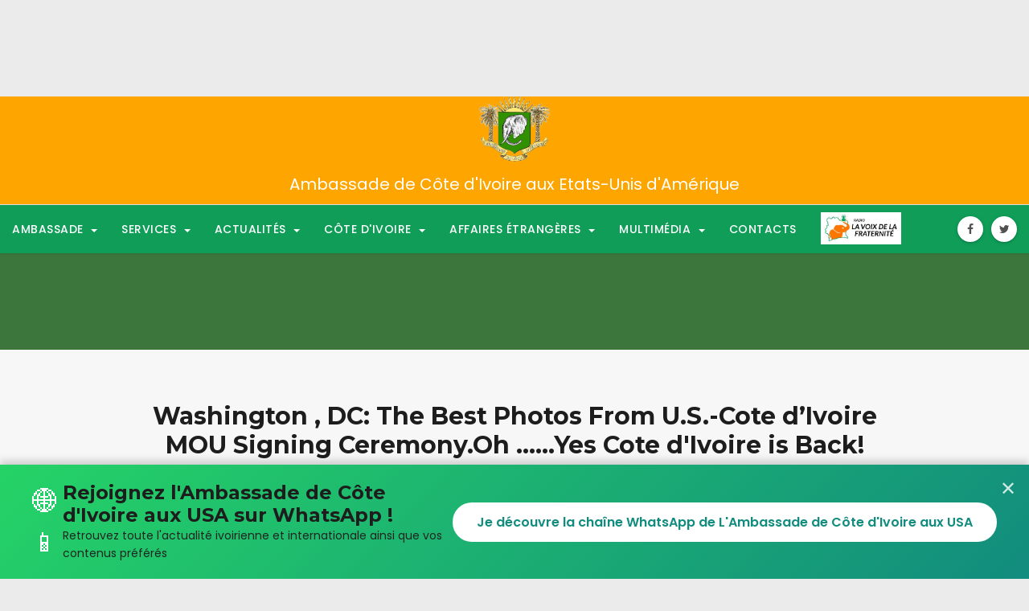

--- FILE ---
content_type: text/html; charset=UTF-8
request_url: https://ambaciusa.org/galerie-116-washington-dc-the-best-photos-from-us-cote-divoire-mou-signing-ceremonyoh-yes-cote-d39ivoire-is-back.html
body_size: 9533
content:
<!DOCTYPE html>


<html lang="en" class="no-js ie9">
<html lang="en" class="no-js">
<head>


    <!-- Basic Info
    ======================================================================== -->
    <title>Washington , DC: The Best Photos From  U.S.-Cote d’Ivoire MOU Signing Ceremony.Oh ......Yes Cote d&#39;Ivoire is Back!</title>
    <!--    <base href="">-->
    <meta charset="utf-8">
    <meta name="author" content="Ambassade de Côte d'Ivoire aux Etats-Unis d'Amérique">
    <meta name="robots" content="index follow">
    <meta name="googlebot" content="index follow">
    <meta name="keywords" content="">
    <meta name="description" content="Washington , DC: The Best Photos From  U.S.-Cote d’Ivoire MOU Signing Ceremony.Oh ......Yes Cote d&#39;Ivoire is Back!">
    <meta name="google-site-verification" content="i0CDj52BTl6yatk32PzSPZ6QMgtsxmGLfxjNXm1upA0" />

    <!-- Mobile Configurations
    ======================================================================== -->
    <meta name="apple-mobile-web-app-capable" content="yes">
    <meta name="apple-mobile-web-app-status-bar-style" content="black">
    <meta name="viewport" content="width=device-width, initial-scale=1.0, user-scalable=no">

    <!-- fav and icons for Mobile
    ======================================================================== -->
    <!--    <link rel="shortcut icon" href="images/icons/favicon.ico">-->
    <link rel="shortcut icon" href="https://ambaciusa.org/images/logociv.png">
    <link rel="icon" type="image/png" href="https://ambaciusa.org/images/logociv.png" />
    <link rel="apple-touch-icon" sizes="57x57" href="images/icons/apple-touch-icon-57x57.png">
    <link rel="apple-touch-icon" sizes="60x60" href="images/icons/apple-touch-icon-60x60.png">
    <link rel="apple-touch-icon" sizes="72x72" href="images/icons/apple-touch-icon-72x72.png">
    <link rel="apple-touch-icon" sizes="76x76" href="images/icons/apple-touch-icon-76x76.png">
    <link rel="apple-touch-icon" sizes="114x114" href="images/icons/apple-touch-icon-114x114.png">
    <link rel="apple-touch-icon" sizes="120x120" href="images/icons/apple-touch-icon-120x120.png">
    <link rel="apple-touch-icon" sizes="144x144" href="images/icons/apple-touch-icon-144x144.png">
    <link rel="apple-touch-icon" sizes="152x152" href="images/icons/apple-touch-icon-152x152.png">
    <link rel="apple-touch-icon" sizes="180x180" href="images/icons/apple-touch-icon-180x180.png">

    <!-- Google Fonts
    ======================================================================== -->
    <link href="https://fonts.googleapis.com/css?family=Montserrat:400,700" rel="stylesheet" type="text/css">
    <link href="https://fonts.googleapis.com/css?family=Poppins:400,500,600,700" rel="stylesheet" type="text/css">

    <!--  CSS Files
    ======================================================================== -->
    <link rel="stylesheet" href="https://ambaciusa.org/js/vendor/bootstrap/css/bootstrap.min.css">
    <link rel="stylesheet" href="https://ambaciusa.org/fonts/font-awesome/css/font-awesome.min.css">
    <link rel="stylesheet" href="https://ambaciusa.org/css/social-icons.css">
    <link rel="stylesheet" href="https://ambaciusa.org/js/plugins/swiper/css/swiper.min.css">
    <link rel="stylesheet" href="https://ambaciusa.org/js/plugins/mediaelement/css/mediaelementplayer.min.css">
    <link rel="stylesheet" href="https://ambaciusa.org/js/plugins/fancybox/jquery.fancybox.min.css">
    <link rel="stylesheet" href="https://ambaciusa.org/js/plugins/wow/css/animate.min.css">

    <link rel="stylesheet" href="https://ambaciusa.org/css/style.css">
    <link rel="stylesheet" href="https://ambaciusa.org/css/responsive.css">

    <link rel="stylesheet" href="https://cdnjs.cloudflare.com/ajax/libs/animate.css/4.1.1/animate.min.css" />

    <!-- Begin Open Graph Facebook & Twitter  -->
    <meta name="twitter:title" content="Washington , DC: The Best Photos From  U.S.-Cote d’Ivoire MOU Signing Ceremony.Oh ......Yes Cote d&#39;Ivoire is Back!"/>
    <meta name="twitter:card" content="summary_large_image"/>
    <meta name="twitter:site" content="@ambasiusa.org"/>
    <meta name="twitter:creator" content="@ambasiusa.org"/>
    <meta name="twitter:url" content="https://ambaciusa.org/galerie-116-washington-dc-the-best-photos-from-us-cote-divoire-mou-signing-ceremonyoh-yes-cote-d39ivoire-is-back.html"/>
    <meta name="twitter:description" content='Washington , DC: The Best Photos From  U.S.-Cote d’Ivoire MOU Signing Ceremony.Oh ......Yes Cote d&#39;Ivoire is Back!'/>
    <meta name="twitter:image" content="https://ambaciusa.org/images/repository/gallery/Photos/201812120305144247/p201812121517304968_0.jpg "/>

    <meta property="og:title" content="Washington , DC: The Best Photos From  U.S.-Cote d’Ivoire MOU Signing Ceremony.Oh ......Yes Cote d&#39;Ivoire is Back!"/>
    <meta property="og:type" content="website" />
    <meta property="og:url" content="https://ambaciusa.org/galerie-116-washington-dc-the-best-photos-from-us-cote-divoire-mou-signing-ceremonyoh-yes-cote-d39ivoire-is-back.html"/>

    <!--    <meta property="og:url" content="https://ambasiusa.org"/>-->
    <meta property="og:image:type" content="image/jpeg">
    <meta property="og:image:width" content="400">
    <meta property="og:image:height" content="300">
    <meta property="og:image" itemprop="image" content="https://ambaciusa.org/images/repository/gallery/Photos/201812120305144247/p201812121517304968_0.jpg"/>
    <link itemprop="thumbnailUrl" href="https://ambaciusa.org/images/repository/gallery/Photos/201812120305144247/p201812121517304968_0.jpg">
    <meta property="og:updated_time" content="updatedtime">
    <meta property="og:site_name" content="Ambassade de Côte d'Ivoire aux Etats Unis d'Amérique"/>
    <meta property="og:description" content="Washington , DC: The Best Photos From  U.S.-Cote d’Ivoire MOU Signing Ceremony.Oh ......Yes Cote d&#39;Ivoire is Back!"/>
    <meta property="og:locale" content="fr_FR" />
    <!-- End Open Graph Facebook & Twitter  -->


    <style>
        .btn-gfort, .btn-gfort:focus {
            color: #ffffff !important;
            background-color: #0f9d58 !important;
        }
        .swiper-button-next:hover {
            background-color: orange !important;
        }

        .swiper-pagination-bullet {
            color: orange !important;
        }

        .swiper-pagination-bullet::after {
            color: orange !important;
            background-color: orange !important;
        }

        .content-block-container a.main-link-style-1 i {
            color: #0f9d58;
            font-size: 40px;
            margin-bottom: 15px;
            -webkit-transition: all 0.30s ease-in-out;
            -moz-transition: all 0.30s ease-in-out;
            -o-transition: all 0.30s ease-in-out;
            transition: all 0.30s ease-in-out;
        }

        .content-block-container:hover {
            background-color: #0f9d58 !important;
        }

        .line-separator {
            width: 50px;
            height: 3px;
            display: block;
            margin: 20px 0 10px;
            background-color: orange !important;
        }

        ul.navbar-nav > li > a:not(.btn) {
            opacity: 1;
        }

        .fancybox-next {
            background-color: transparent !important;
            right: 0;
        }

        .fancybox-prev {
            background-color: transparent !important;
            right: 0;
        }

        .goog-te-gadget-icon {
            display: none;
        }
        .goog-te-menu-value>span{
            display: none;
        }
        #google_translate_element span {
            display: none;
        }

        .goog-te-gadget-simple {
            width: 60px;
            height: 35px;
            padding-top: 15px !important;
            /*content: '\f1ea';*/
            /*content: 'Langue';*/
        }

        .goog-te-gadget-simple::before {
            content: 'Langue';
            color: #0f0f0f;
            padding-top: 15px;
            margin-top: 15px;
        }

        /* Amélioration du widget de traduction en mobile */
        @media (max-width: 991px) {
            .goog-te-gadget-simple {
                background-color: rgba(255,255,255,0.9) !important;
                border-radius: 4px;
                padding: 10px !important;
            }

            .goog-te-gadget-simple::before {
                color: #0f9d58;
                font-weight: bold;
                padding-top: 0;
                margin-top: 0;
            }
        }

        body {
            color: #1d1d1d !important;
        }

        p {
            color: #1d1d1d !important;
        }

        h1,
        h2,
        h3,
        h4,
        h5,
        h6 {
            color: #1d1d1d !important;
        }

        .pagination>.active>a, .pagination>.active>a:focus, .pagination>.active>a:hover, .pagination>.active>span, .pagination>.active>span:focus, .pagination>.active>span:hover {
            background-color: #0f9d58;
            border-color: #0f9d58;
        }

        .pagination>li>a, .pagination>li>span {
            color: #0f9d58;
        }

        .article-date{
            position: relative;
            top: -30px;
            z-index: 100;
            left: 0px;
            color: white;
            /*font-weight: bold;*/
        }

        /* Menu Bootstrap Styles */
        .navbar {
            min-height: 50px;
        }

        .navbar-collapse {
            padding: 0;
        }

        .navbar-nav {
            margin: 0 !important;
            float: none !important;
            display: flex !important;
            flex-wrap: nowrap !important;
            align-items: center !important;
        }

        .navbar-nav > li {
            float: none !important;
            display: inline-block !important;
        }

        .navbar-nav > li > a {
            color: white !important;
            padding: 15px 15px;
            font-size: 13px;
            letter-spacing: 0.5px;
            display: inline-block;
            white-space: nowrap;
        }

        .navbar-nav > li > a img {
            vertical-align: middle;
            margin-top: -5px;
            max-height: 40px;
        }

        .navbar-nav > li > a:hover,
        .navbar-nav > li > a:focus {
            background-color: rgba(255, 255, 255, 0.1) !important;
            color: white !important;
        }

        .navbar-nav > li.dropdown.open > a {
            background-color: rgba(255, 255, 255, 0.15) !important;
            color: white !important;
        }

        .navbar-collapse {
            text-align: left;
            padding: 0;
        }

        .dropdown-menu {
            border: none;
            border-radius: 0;
            box-shadow: 0 6px 12px rgba(0,0,0,.175);
            min-width: 250px;
        }

        .dropdown-menu > li > a {
            padding: 12px 20px;
            font-size: 14px;
            color: #333;
        }

        .dropdown-menu > li > a:hover {
            background-color: #0f9d58;
            color: white;
        }

        .dropdown-menu > li > a i {
            margin-right: 10px;
            color: #0f9d58;
            width: 20px;
            text-align: center;
        }

        .dropdown-menu > li > a:hover i {
            color: white;
        }

        .dropdown-menu-large {
            min-width: 320px;
            max-height: 500px;
            overflow-y: auto;
        }

        .dropdown-header {
            color: #0f9d58;
            font-weight: bold;
            font-size: 13px;
            padding: 10px 20px;
            border-bottom: 2px solid #f0f0f0;
            text-transform: uppercase;
        }

        .dropdown-menu .divider {
            margin: 5px 0;
        }

        .caret {
            margin-left: 5px;
        }

        /* Amélioration du toggle button */
        .navbar-toggle {
            position: relative;
            float: right;
            padding: 9px 10px;
            margin-right: 15px;
            background-color: transparent;
            background-image: none;
            border: 1px solid transparent;
            border-radius: 4px;
        }

        .navbar-toggle:hover,
        .navbar-toggle:focus {
            background-color: rgba(255,255,255,0.1);
        }

        .navbar-toggle .icon-bar {
            display: block;
            width: 22px;
            height: 2px;
            border-radius: 1px;
        }

        .navbar-toggle .icon-bar + .icon-bar {
            margin-top: 4px;
        }

        #main-wrapper {
                top: 120px !important;
        }

        @media (max-width: 991px) {
            .header-style-3 .top-header .navbar-header, 
            .header-style-4 .top-header .navbar-header, 
            .header-style-5 .top-header .navbar-header, 
            .header-style-6 .top-header .navbar-header {
                display: block !important;
            }

            /* Menu responsive - Structure */
            .navbar-nav {
                display: block !important;
                flex-direction: column !important;
                width: 100% !important;
                margin: 0 !important;
            }

            .navbar-nav > li {
                display: block !important;
                width: 100% !important;
                border-bottom: 1px solid rgba(255,255,255,0.1);
            }

            .navbar-nav > li > a {
                display: block !important;
                width: 100% !important;
                text-align: left !important;
                padding: 12px 15px !important;
                font-size: 14px !important;
                white-space: normal !important;
            }

            .navbar-nav > li > a img {
                vertical-align: middle;
                max-height: 30px !important;
                max-width: 80px;
                display: inline-block;
            }

            /* Cacher les carets (flèches) en mobile */
            .navbar-nav > li > a .caret {
                float: right;
                margin-top: 8px;
            }

            /* Container du menu */
            .navbar-collapse {
                max-height: 500px !important;
                overflow-y: auto !important;
                border-top: 1px solid rgba(255,255,255,0.1);
                margin-top: 8px;
            }

            .navbar-collapse.in {
                overflow-y: auto;
            }

            /* Dropdowns en mobile */
            .dropdown-menu {
                position: static !important;
                float: none !important;
                width: 100% !important;
                margin: 0 !important;
                background-color: rgba(0,0,0,0.15) !important;
                border: none !important;
                box-shadow: none !important;
                padding: 0 !important;
            }
            

            .dropdown-menu > li {
                border-bottom: 1px solid rgba(255,255,255,0.05);
            }

            .dropdown-menu > li > a {
                color: rgba(255,255,255,0.9) !important;
                padding: 10px 15px 10px 35px !important;
                font-size: 13px !important;
            }

            .dropdown-menu > li > a i {
                color: rgba(255,255,255,0.7) !important;
            }

            .dropdown-menu > li > a:hover,
            .dropdown-menu > li > a:focus {
                background-color: rgba(255,255,255,0.1) !important;
                color: white !important;
            }

            .dropdown-menu > li > a:hover i {
                color: white !important;
            }

            .dropdown-header {
                color: rgba(255,255,255,0.8) !important;
                background-color: rgba(0,0,0,0.1);
                padding: 8px 15px;
                font-size: 11px;
            }

            /* Icônes sociales en mobile */
            .social-icons-block {
                float: none !important;
                clear: both !important;
                text-align: center !important;
                margin: 0 !important;
                padding: 15px 10px !important;
                border-top: 2px solid rgba(255,255,255,0.2);
                background-color: rgba(0,0,0,0.05);
            }

            .social-icons-block ul {
                display: flex !important;
                justify-content: center !important;
                flex-wrap: wrap !important;
                gap: 10px !important;
                margin: 0 !important;
                padding: 0 !important;
            }

            .social-icons-block li {
                margin: 0 !important;
                list-style: none;
            }

            .social-icons-block a,
            .social-icons-block #google_translate_element {
                display: inline-block;
                padding: 8px 12px;
                background-color: rgba(255,255,255,0.1);
                border-radius: 4px;
            }

            .social-icons-block a:hover {
                background-color: rgba(255,255,255,0.2);
            }

            /* Header en mobile */
            .top-header .col-md-12 {
                font-size: 1.2rem !important;
                padding-top: 5px !important;
                padding-bottom: 5px !important;
            }

            .navbar-brand img {
                max-height: 60px !important;
            }

            /* Toggle button */
            .navbar-toggle {
                display: block !important;
                margin-top: 8px !important;
                margin-bottom: 8px !important;
                margin-right: 10px !important;
                min-height: 35px !important;
            }

            #main-wrapper {
                top: 20px !important;
            }
        }

        @media (max-width: 767px) {
            .top-header .col-md-12 {
                font-size: 1rem !important;
                line-height: 1.3 !important;
            }

            .navbar-brand img {
                max-height: 50px !important;
            }

        }

        @media (max-width: 479px) {
            .top-header .col-md-12 {
                font-size: 0.9rem !important;
                padding-top: 3px !important;
                padding-bottom: 3px !important;
            }

            .navbar-brand img {
                max-height: 45px !important;
            }

            .navbar-nav > li > a {
                padding: 10px 12px !important;
                font-size: 13px !important;
            }

            .navbar-nav > li > a img {
                max-height: 25px !important;
                max-width: 70px;
            }

            .dropdown-menu > li > a {
                font-size: 12px !important;
                padding: 8px 12px 8px 30px !important;
            }

            .social-icons-block {
                padding: 12px 8px !important;
            }

            .social-icons-block ul {
                gap: 8px !important;
            }

            .social-icons-block a,
            .social-icons-block #google_translate_element {
                padding: 6px 10px;
                font-size: 12px;
            }
        }

        .menu-arrow {
            display: none;
        }
    </style>

    <script>
        var myurl = "https://ambaciusa.org/epay/";
        function gopay() {
            window.location.href = myurl;
        }
        
        // Ensure Bootstrap dropdowns work properly
        $(document).ready(function() {
            // Fonction pour vérifier si on est en mode mobile
            function isMobile() {
                return $(window).width() <= 991;
            }
            
            if (isMobile()) {
                // En mobile: gérer les dropdowns manuellement
                $('.navbar-nav .dropdown-toggle').on('click', function(e) {
                    e.preventDefault();
                    e.stopPropagation();
                    
                    var $parent = $(this).parent();
                    var wasOpen = $parent.hasClass('open');
                    
                    // Fermer tous les autres dropdowns
                    $('.navbar-nav .dropdown').removeClass('open');
                    
                    // Toggle le dropdown actuel
                    if (!wasOpen) {
                        $parent.addClass('open');
                        $(this).attr('aria-expanded', 'true');
                    } else {
                        $parent.removeClass('open');
                        $(this).attr('aria-expanded', 'false');
                    }
                    
                    return false;
                });
                
                // Fermer le menu après un clic sur un lien (sauf les dropdowns)
                $('.navbar-nav a:not(.dropdown-toggle)').on('click', function() {
                    $('.navbar-collapse').collapse('hide');
                });
            } else {
                // En desktop: comportement normal de Bootstrap
                $('.dropdown-toggle').dropdown();
            }
            
            // Réinitialiser lors du redimensionnement
            $(window).on('resize', function() {
                if (!isMobile()) {
                    $('.navbar-nav .dropdown').removeClass('open');
                    $('.navbar-collapse').removeClass('in');
                }
            });
        });
    </script>

    <style>
        .translated-ltr{margin-top:-40px;}
        .translated-ltr{margin-top:-40px;}
        .goog-te-banner-frame {display: none;margin-top:-20px;}

        .goog-logo-link {
            display:none !important;
        }

        .goog-te-gadget{
            color: transparent !important;
        }
        

        .pulse {
            animation: pulse-animation 2s infinite;
        }

        @keyframes pulse-animation {
            0% {
                box-shadow: 0 0 0 0px rgba(0, 0, 0, 0.2);
            }
            100% {
                box-shadow: 0 0 0 20px rgba(0, 0, 0, 0);
            }
        }

    </style>

</head>
<!-- /End head -->



<body data-spy="scroll" data-target=".header-menu-container" data-offset="61" style="z-index: -5;">

<link itemprop="thumbnailUrl" href="https://ambaciusa.org/images/repository/gallery/Photos/201812120305144247/p201812121517304968_0.jpg">
<span itemprop="image" itemscope itemtype="image/jpeg">
    <link itemprop="url" href="https://ambaciusa.org/images/repository/gallery/Photos/201812120305144247/p201812121517304968_0.jpg">
</span>

<div id="up-button" title="To Top"><a href="#" title="To Top"><i class="fa fa-arrow-up"></i></a></div>


<script>
    function showStuff(id) {
        document.getElementById(id).style.display = 'block';
    }

    function hideStuff(evt, id) {
        document.getElementById(id).style.display = 'none';
        evt.stopPropagation();
    }
    function closepub(){
        document.getElementById('#pubInto').style.display = 'none';
        // document.getElementById('pubInto').style.display = 'none';
    }
</script>

<!--<div id="p1">-->

<div id="main-wrapper">

    <header id="header-section-999" class="header-section header-style-4">
        <div class="header-section-container">

            <div class="top-header" style="background-color: orange;">
                <!-- container -->
                <div class="container">
                    <div class="row">
                        <div class="col-md-12">
                            <div class="navbar-header">
                                <a href="." class="navbar-brand" title="ambassade" id="imgheader2">
                                    <img src="https://ambaciusa.org/images/logociv.png" alt="ambassade" style="max-height: 85px;" loading="lazy">
                                </a>
                            </div>
                            <div class="col-md-12 text-center" style="font-size: 2rem; color: white;
                             line-height: normal; padding-top: 12px; padding-bottom: 10px">
                                Ambassade de Côte d'Ivoire aux Etats-Unis d'Amérique
                            </div>
                        </div>
                    </div><!-- /End row -->
                </div><!-- /End container -->
            </div><!-- /End Top Header -->


            <!-- Header Menu -->
            <div class="header-menu header-menu-left">
                <!-- Header Menu Container -->
                <div class="header-menu-container">


                    <!-- Navbar -->
                    <nav class="navbar navbar-default" style="background-color: #0f9d58; border: none; margin-bottom: 0; min-height: 50px;">
                        <!-- container -->
                        <div class="container-fluid" style="padding-left: 15px; padding-right: 15px;">
                            <!-- row -->
                            <div class="row">
                                <!-- col-md-12 -->
                                <div class="col-md-12">


                                    <!-- Toggle Menu Button -->
                                    <button type="button" class="navbar-toggle collapsed" data-toggle="collapse" data-target="#navbar-collapse-main" 
                                            style="border-color: white; margin-top: 8px; margin-bottom: 8px;">
                                        <span class="sr-only">
                                            <i class="fa fa-bars"></i>
                                        </span>
                                        <span class="icon-bar" style="background-color: white;"></span>
                                        <span class="icon-bar" style="background-color: white;"></span>
                                        <span class="icon-bar" style="background-color: white;"></span>
                                    </button><!-- /End Toggle Menu Button -->


                                    <!-- Navbar Collapse ( Menu ) -->
                                    <div class="collapse navbar-collapse" id="navbar-collapse-main" style="background-color: #0f9d58">
                                        <ul class="nav navbar-nav navbar-left" style="text-transform: uppercase; font-weight: 500;">

                                            <li class="dropdown">
                                                <a href="#" class="dropdown-toggle" data-toggle="dropdown" role="button" aria-haspopup="true" aria-expanded="false" style="color: white;">
                                                    Ambassade <span class="caret"></span>
                                                </a>
                                                <ul class="dropdown-menu">
                                                    <li><a href="ambassadeur.html">Ambassadeur – Chef de Mission</a></li>
                                                    <li><a href="collaborateur.html">Collaborateurs</a></li>
                                                </ul>
                                            </li>

                                            <li class="dropdown">
                                                <a href="#" class="dropdown-toggle" data-toggle="dropdown" role="button" aria-haspopup="true" aria-expanded="false" style="color: white;">
                                                    Services <span class="caret"></span>
                                                </a>
                                                <ul class="dropdown-menu dropdown-menu-large">
													
													<li><a href="#"><i class="fa fa-briefcase"></i>Coordination</a></li>
													<li><a href="#"><i class="fa fa-shield"></i>Défense</a></li>
													<li><a href="/service-consulaire/"><i class="fa fa-file-text"></i>Consulaire</a></li>
													<li><a href="#"><i class="fa fa-briefcase"></i>Politique</a></li>
                                                    <li><a href="#"><i class="fa fa-building"></i> Relations Institutions Privées</a></li>
                                                    <li><a href="#"><i class="fa fa-paint-brush"></i>Culture & Francophonie</a></li>
                                                    <li><a href="#"><i class="fa fa-dollar"></i>Paierie</a></li>
                                                    <li><a href="#"><i class="fa fa-university"></i>Relations Institutions Publiques</a></li>
                                                    <li><a href="service-etudiant.html"><i class="fa fa-graduation-cap"></i>Etudiants</a></li>
                                                    <li><a href="#"><i class="fa fa-shopping-cart"></i>Commerce</a></li>
                                                    <li><a href="#"><i class="fa fa-bullhorn"></i>Communication</a></li>
                                                    <li><a href="#"><i class="fa fa-plane"></i> Bureau du Tourisme</a></li>
                                                    <li class="divider"></li>
                                                    <li><a href="https://www.ci-embassyepay.org/" target="_blank" style="background-color: #fff3cd;"><i class="fa fa-credit-card" style="color: orange;"></i> <strong>Paiement en ligne</strong></a></li>
                                                </ul>
                                            </li>

                                            <li class="dropdown">
                                                <a href="#" class="dropdown-toggle" data-toggle="dropdown" role="button" aria-haspopup="true" aria-expanded="false" style="color: white;">
                                                    Actualités <span class="caret"></span>
                                                </a>
                                                <ul class="dropdown-menu">
                                                    <li><a href="categorie-57.html">Actualités de l'ambassade</a></li>
                                                    <li><a href="categorie-58.html">Actualités du pays</a></li>
                                                    <li><a href="categorie-59.html">Actualités internationales</a></li>
                                                    <li><a href="communique.html">Communiqués</a></li>
                                                </ul>
                                            </li>

                                            <li class="dropdown">
                                                <a href="#" class="dropdown-toggle" data-toggle="dropdown" role="button" aria-haspopup="true" aria-expanded="false" style="color: white;">
                                                    Côte d'Ivoire <span class="caret"></span>
                                                </a>
                                                <ul class="dropdown-menu">
                                                    <li><a href="president.html">Le président</a></li>
                                                    <li><a href="http://www.gouv.ci/gouvernement_1.php?recordID=13" target="_blank">Gouvernement</a></li>
                                                    <li><a href="http://www.gouv.ci/ci_fiche_1.php" target="_blank">Fiche Signalétique</a></li>
                                                    <li><a href="http://www.gouv.ci/ci_texte_1.php" target="_blank">Textes Fondamentaux</a></li>
                                                    <li class="divider"></li>
                                                    <li><a href="http://www.cepici.gouv.ci" target="_blank"><strong>Investir</strong></a></li>
                                                </ul>
                                            </li>

                                            <li class="dropdown">
                                                <a href="#" class="dropdown-toggle" data-toggle="dropdown" role="button" aria-haspopup="true" aria-expanded="false" style="color: white;">
                                                    Affaires Étrangères <span class="caret"></span>
                                                </a>
                                                <ul class="dropdown-menu">
                                                    <li><a href="politique.html">Politique Étrangère</a></li>
                                                    <li><a href="eco.html">Éco-Diplomatie</a></li>
                                                    <li><a href="conseil.html">Conseil aux Voyageurs</a></li>
                                                    <li><a href="http://www.diplomatie.gouv.ci/document.php?lib=1" target="_blank">Documentation</a></li>
                                                    <li class="divider"></li>
                                                    <li><a href="http://www.diplomatie.gouv.ci/" target="_blank"><strong>Actu Affaires Étrangères</strong></a></li>
                                                </ul>
                                            </li>

                                            <li class="dropdown">
                                                <a href="#" class="dropdown-toggle" data-toggle="dropdown" role="button" aria-haspopup="true" aria-expanded="false" style="color: white;">
                                                    Multimédia <span class="caret"></span>
                                                </a>
                                                <ul class="dropdown-menu">
                                                    <li><a href="galerie.html">Photos</a></li>
                                                    <li><a href="video.html">Vidéos</a></li>
                                                </ul>
                                            </li>

                                            <li>
                                                <a href="contact.html" style="color: white;">Contacts</a>
                                            </li>
                                            
                                            <li>
                                                <a style="color: white" href="https://radio.ambaciusa.org" title="Webradio"><img src="https://radio.ambaciusa.org/wp-content/uploads/2022/08/logo-rectangle.png" width="100px"></a>
                                            </li>
                                        </ul>
                                    </div>
                                    <!-- /End Navbar Collapse ( Menu ) -->


                                    <!-- Social Icons Block -->
                                    <div class="social-icons-block social-icons-block-sm social-icons-block-style-1">
                                        <ul>
                                            <li>
                                                <div id="google_translate_element"></div>
                                                <script type="text/javascript">
                                                    function googleTranslateElementInit() {
                                                        new google.translate.TranslateElement({pageLanguage: 'fr,en', includedLanguages: 'fr,en',
                                                            layout: google.translate.TranslateElement.InlineLayout.SIMPLE, autoDisplay: false}, 'google_translate_element');
                                                    }
                                                </script>
                                                <script type="text/javascript" src="//translate.google.com/translate_a/element.js?cb=googleTranslateElementInit"></script>
                                            </li>
                                            <li><a target="_blank" href="https://www.facebook.com/Embassy-of-the-Republic-of-C%C3%B4te-dIvoire-102661478011972/" title="Facebook"><i class="fa fa-facebook"></i></a></li>
                                            <li><a target="_blank" href="https://twitter.com/ambaci_usa" title="Twitter"><i class="fa fa-twitter"></i></a></li>
                                        </ul>
                                    </div>
                                    <!-- /End Social Icons Block -->
                                    <style>
                                        .goog-te-menu2-item .indicator::after {
                                            display: block !important;
                                            content: "<img src'./images/us-flag.png'>" !important;
                                        }
                                    </style>
                                    <script src="//code.jquery.com/jquery-1.11.3.min.js"></script>
                                    <script>
                                        function translate(lang) {

                                            var $frame = $('.goog-te-menu-frame:first');
                                            if (!$frame.size()) {
                                                alert("Error: Could not find Google translate frame.");
                                                return false;
                                            }
                                            $frame.contents().find('.goog-te-menu2-item span.text:contains(' + lang + ')').get(0).click();
                                            return false;
                                        }
                                    </script>


                                </div><!-- /End col-md-12 -->
                            </div><!-- /End row -->
                        </div><!-- /End container -->
                    </nav><!-- /End Navbar -->


                </div><!-- /End Header Menu Container -->
            </div><!-- /End Header Menu -->


        </div><!-- /End Header Section Container -->
    </header><!-- /End Header 9 --><!-- Hero 3
            ==================================================================== -->

<!-- UP Button
======================================================================== -->
<div id="up-button"><a href="#" title="To Top"><i class="fa fa-angle-up"></i></a></div>




<!-- Main Wrapper
======================================================================== -->
<div id="main-wrapper">

    <div id="portfolio-section-12" class="portfolio-section grey-section section-no-padding-bottom">
        <!-- Section Container -->
        <div class="section-container">

            <div class="container">
                <div class="row">
                    <div class="col-lg-10 col-lg-offset-1 col-md-12 title-block">
                        <div class="title-block-container text-center">
                            <h2>Washington , DC: The Best Photos From  U.S.-Cote d’Ivoire MOU Signing Ceremony.Oh ......Yes Cote d&#39;Ivoire is Back!</h2>
                            <div class="line-separator"></div>
                        </div>
                    </div>
                </div>
            </div>
			
						<div class="col-md-12 post-share-block">
                            <div class="post-share-block-container">

                                <span><strong>PARTAGER:</strong></span>
                                <!-- Social Icons Block -->
                                <div class="social-icons-block social-icons-block-sm social-icons-block-style-1">
                                  
                                    <ul>
                                        <li>
                                            <a href="https://www.facebook.com/sharer/sharer.php?u=https://ambaciusa.org/galerie-116-washington-dc-the-best-photos-from-us-cote-divoire-mou-signing-ceremonyoh-yes-cote-d39ivoire-is-back.html" title="Share on Facebook" target="_blank" class="facebook-btn-share"><i class="fa fa-facebook"></i></a>
                                        </li>
                                        <li>
                                            <a href="https://twitter.com/home?status=https://ambaciusa.org/galerie-116-washington-dc-the-best-photos-from-us-cote-divoire-mou-signing-ceremonyoh-yes-cote-d39ivoire-is-back.html" title="Twitter" target="_blank" class="twitter-btn-share"><i class="fa fa-twitter"></i></a>
                                        </li>
                                        <li>
                                            <a href="https://wa.me/?text=https://ambaciusa.org/galerie-116-washington-dc-the-best-photos-from-us-cote-divoire-mou-signing-ceremonyoh-yes-cote-d39ivoire-is-back.html"
                                               data-action="share/whatsapp/share" title="Whatsapp" target="_blank" class="whatsapp-btn-share"><i class="fa fa-whatsapp"></i></a>
                                        </li>
                                    </ul>
                                </div>
                            </div>
                        </div>
			<br><br>


            <div class="col-md-12 filter-section">
                <div class="row">

                    <div class="filter-items-wrapper">
                        <div class="filter-items-container">
                                                    <div class="col-md-3 col-sm-6 col-xs-6 portfolio-block wide-block isotope-item">
                                <div class="portfolio-block-container">
                                    <div class="image-block">
                                        <div class="image-block-container">
                                            <a href="/images/repository/gallery/Photos/201812120305144247/p201812121517304968_0.jpg" title="Washington , DC: The Best Photos From  U.S.-Cote d’Ivoire MOU Signing Ceremony.Oh ......Yes Cote d&#39;Ivoire is Back!" class="fancybox" data-fancybox-group="fancybox-gallery-4">
                                                <img src="/images/repository/gallery/Photos/201812120305144247/p201812121517304968_0.jpg" alt="Washington , DC: The Best Photos From  U.S.-Cote d’Ivoire MOU Signing Ceremony.Oh ......Yes Cote d&#39;Ivoire is Back!"
                                                     style="height: 370px !important; object-fit: cover !important; object-position: top" loading="lazy">
                                            </a>
                                        </div>
                                    </div>
                                </div>
                            </div>
                                                    <div class="col-md-3 col-sm-6 col-xs-6 portfolio-block wide-block isotope-item">
                                <div class="portfolio-block-container">
                                    <div class="image-block">
                                        <div class="image-block-container">
                                            <a href="/images/repository/gallery/Photos/201812120305144247/p201812121517295529_0.jpg" title="Washington , DC: The Best Photos From  U.S.-Cote d’Ivoire MOU Signing Ceremony.Oh ......Yes Cote d&#39;Ivoire is Back!" class="fancybox" data-fancybox-group="fancybox-gallery-4">
                                                <img src="/images/repository/gallery/Photos/201812120305144247/p201812121517295529_0.jpg" alt="Washington , DC: The Best Photos From  U.S.-Cote d’Ivoire MOU Signing Ceremony.Oh ......Yes Cote d&#39;Ivoire is Back!"
                                                     style="height: 370px !important; object-fit: cover !important; object-position: top" loading="lazy">
                                            </a>
                                        </div>
                                    </div>
                                </div>
                            </div>
                                                    <div class="col-md-3 col-sm-6 col-xs-6 portfolio-block wide-block isotope-item">
                                <div class="portfolio-block-container">
                                    <div class="image-block">
                                        <div class="image-block-container">
                                            <a href="/images/repository/gallery/Photos/201812120305144247/p201812121517281103_0.jpg" title="Washington , DC: The Best Photos From  U.S.-Cote d’Ivoire MOU Signing Ceremony.Oh ......Yes Cote d&#39;Ivoire is Back!" class="fancybox" data-fancybox-group="fancybox-gallery-4">
                                                <img src="/images/repository/gallery/Photos/201812120305144247/p201812121517281103_0.jpg" alt="Washington , DC: The Best Photos From  U.S.-Cote d’Ivoire MOU Signing Ceremony.Oh ......Yes Cote d&#39;Ivoire is Back!"
                                                     style="height: 370px !important; object-fit: cover !important; object-position: top" loading="lazy">
                                            </a>
                                        </div>
                                    </div>
                                </div>
                            </div>
                                                    <div class="col-md-3 col-sm-6 col-xs-6 portfolio-block wide-block isotope-item">
                                <div class="portfolio-block-container">
                                    <div class="image-block">
                                        <div class="image-block-container">
                                            <a href="/images/repository/gallery/Photos/201812120305144247/p201812121514571844_0.jpg" title="Washington , DC: The Best Photos From  U.S.-Cote d’Ivoire MOU Signing Ceremony.Oh ......Yes Cote d&#39;Ivoire is Back!" class="fancybox" data-fancybox-group="fancybox-gallery-4">
                                                <img src="/images/repository/gallery/Photos/201812120305144247/p201812121514571844_0.jpg" alt="Washington , DC: The Best Photos From  U.S.-Cote d’Ivoire MOU Signing Ceremony.Oh ......Yes Cote d&#39;Ivoire is Back!"
                                                     style="height: 370px !important; object-fit: cover !important; object-position: top" loading="lazy">
                                            </a>
                                        </div>
                                    </div>
                                </div>
                            </div>
                                                    <div class="col-md-3 col-sm-6 col-xs-6 portfolio-block wide-block isotope-item">
                                <div class="portfolio-block-container">
                                    <div class="image-block">
                                        <div class="image-block-container">
                                            <a href="/images/repository/gallery/Photos/201812120305144247/p201812121514564161_0.jpg" title="Washington , DC: The Best Photos From  U.S.-Cote d’Ivoire MOU Signing Ceremony.Oh ......Yes Cote d&#39;Ivoire is Back!" class="fancybox" data-fancybox-group="fancybox-gallery-4">
                                                <img src="/images/repository/gallery/Photos/201812120305144247/p201812121514564161_0.jpg" alt="Washington , DC: The Best Photos From  U.S.-Cote d’Ivoire MOU Signing Ceremony.Oh ......Yes Cote d&#39;Ivoire is Back!"
                                                     style="height: 370px !important; object-fit: cover !important; object-position: top" loading="lazy">
                                            </a>
                                        </div>
                                    </div>
                                </div>
                            </div>
                                                    <div class="col-md-3 col-sm-6 col-xs-6 portfolio-block wide-block isotope-item">
                                <div class="portfolio-block-container">
                                    <div class="image-block">
                                        <div class="image-block-container">
                                            <a href="/images/repository/gallery/Photos/201812120305144247/p201812121514559490_0.jpg" title="Washington , DC: The Best Photos From  U.S.-Cote d’Ivoire MOU Signing Ceremony.Oh ......Yes Cote d&#39;Ivoire is Back!" class="fancybox" data-fancybox-group="fancybox-gallery-4">
                                                <img src="/images/repository/gallery/Photos/201812120305144247/p201812121514559490_0.jpg" alt="Washington , DC: The Best Photos From  U.S.-Cote d’Ivoire MOU Signing Ceremony.Oh ......Yes Cote d&#39;Ivoire is Back!"
                                                     style="height: 370px !important; object-fit: cover !important; object-position: top" loading="lazy">
                                            </a>
                                        </div>
                                    </div>
                                </div>
                            </div>
                                                    <div class="col-md-3 col-sm-6 col-xs-6 portfolio-block wide-block isotope-item">
                                <div class="portfolio-block-container">
                                    <div class="image-block">
                                        <div class="image-block-container">
                                            <a href="/images/repository/gallery/Photos/201812120305144247/p201812121514555035_0.jpg" title="Washington , DC: The Best Photos From  U.S.-Cote d’Ivoire MOU Signing Ceremony.Oh ......Yes Cote d&#39;Ivoire is Back!" class="fancybox" data-fancybox-group="fancybox-gallery-4">
                                                <img src="/images/repository/gallery/Photos/201812120305144247/p201812121514555035_0.jpg" alt="Washington , DC: The Best Photos From  U.S.-Cote d’Ivoire MOU Signing Ceremony.Oh ......Yes Cote d&#39;Ivoire is Back!"
                                                     style="height: 370px !important; object-fit: cover !important; object-position: top" loading="lazy">
                                            </a>
                                        </div>
                                    </div>
                                </div>
                            </div>
                                                    <div class="col-md-3 col-sm-6 col-xs-6 portfolio-block wide-block isotope-item">
                                <div class="portfolio-block-container">
                                    <div class="image-block">
                                        <div class="image-block-container">
                                            <a href="/images/repository/gallery/Photos/201812120305144247/p201812121514549295_0.jpg" title="Washington , DC: The Best Photos From  U.S.-Cote d’Ivoire MOU Signing Ceremony.Oh ......Yes Cote d&#39;Ivoire is Back!" class="fancybox" data-fancybox-group="fancybox-gallery-4">
                                                <img src="/images/repository/gallery/Photos/201812120305144247/p201812121514549295_0.jpg" alt="Washington , DC: The Best Photos From  U.S.-Cote d’Ivoire MOU Signing Ceremony.Oh ......Yes Cote d&#39;Ivoire is Back!"
                                                     style="height: 370px !important; object-fit: cover !important; object-position: top" loading="lazy">
                                            </a>
                                        </div>
                                    </div>
                                </div>
                            </div>
                                                    <div class="col-md-3 col-sm-6 col-xs-6 portfolio-block wide-block isotope-item">
                                <div class="portfolio-block-container">
                                    <div class="image-block">
                                        <div class="image-block-container">
                                            <a href="/images/repository/gallery/Photos/201812120305144247/p201812121514542112_0.jpg" title="Washington , DC: The Best Photos From  U.S.-Cote d’Ivoire MOU Signing Ceremony.Oh ......Yes Cote d&#39;Ivoire is Back!" class="fancybox" data-fancybox-group="fancybox-gallery-4">
                                                <img src="/images/repository/gallery/Photos/201812120305144247/p201812121514542112_0.jpg" alt="Washington , DC: The Best Photos From  U.S.-Cote d’Ivoire MOU Signing Ceremony.Oh ......Yes Cote d&#39;Ivoire is Back!"
                                                     style="height: 370px !important; object-fit: cover !important; object-position: top" loading="lazy">
                                            </a>
                                        </div>
                                    </div>
                                </div>
                            </div>
                                                    <div class="col-md-3 col-sm-6 col-xs-6 portfolio-block wide-block isotope-item">
                                <div class="portfolio-block-container">
                                    <div class="image-block">
                                        <div class="image-block-container">
                                            <a href="/images/repository/gallery/Photos/201812120305144247/p201812121514537941_0.jpg" title="Washington , DC: The Best Photos From  U.S.-Cote d’Ivoire MOU Signing Ceremony.Oh ......Yes Cote d&#39;Ivoire is Back!" class="fancybox" data-fancybox-group="fancybox-gallery-4">
                                                <img src="/images/repository/gallery/Photos/201812120305144247/p201812121514537941_0.jpg" alt="Washington , DC: The Best Photos From  U.S.-Cote d’Ivoire MOU Signing Ceremony.Oh ......Yes Cote d&#39;Ivoire is Back!"
                                                     style="height: 370px !important; object-fit: cover !important; object-position: top" loading="lazy">
                                            </a>
                                        </div>
                                    </div>
                                </div>
                            </div>
                                                    <div class="col-md-3 col-sm-6 col-xs-6 portfolio-block wide-block isotope-item">
                                <div class="portfolio-block-container">
                                    <div class="image-block">
                                        <div class="image-block-container">
                                            <a href="/images/repository/gallery/Photos/201812120305144247/p201812121514529757_0.jpg" title="Washington , DC: The Best Photos From  U.S.-Cote d’Ivoire MOU Signing Ceremony.Oh ......Yes Cote d&#39;Ivoire is Back!" class="fancybox" data-fancybox-group="fancybox-gallery-4">
                                                <img src="/images/repository/gallery/Photos/201812120305144247/p201812121514529757_0.jpg" alt="Washington , DC: The Best Photos From  U.S.-Cote d’Ivoire MOU Signing Ceremony.Oh ......Yes Cote d&#39;Ivoire is Back!"
                                                     style="height: 370px !important; object-fit: cover !important; object-position: top" loading="lazy">
                                            </a>
                                        </div>
                                    </div>
                                </div>
                            </div>
                                                    <div class="col-md-3 col-sm-6 col-xs-6 portfolio-block wide-block isotope-item">
                                <div class="portfolio-block-container">
                                    <div class="image-block">
                                        <div class="image-block-container">
                                            <a href="/images/repository/gallery/Photos/201812120305144247/p201812121512593801_0.jpg" title="Washington , DC: The Best Photos From  U.S.-Cote d’Ivoire MOU Signing Ceremony.Oh ......Yes Cote d&#39;Ivoire is Back!" class="fancybox" data-fancybox-group="fancybox-gallery-4">
                                                <img src="/images/repository/gallery/Photos/201812120305144247/p201812121512593801_0.jpg" alt="Washington , DC: The Best Photos From  U.S.-Cote d’Ivoire MOU Signing Ceremony.Oh ......Yes Cote d&#39;Ivoire is Back!"
                                                     style="height: 370px !important; object-fit: cover !important; object-position: top" loading="lazy">
                                            </a>
                                        </div>
                                    </div>
                                </div>
                            </div>
                                                    <div class="col-md-3 col-sm-6 col-xs-6 portfolio-block wide-block isotope-item">
                                <div class="portfolio-block-container">
                                    <div class="image-block">
                                        <div class="image-block-container">
                                            <a href="/images/repository/gallery/Photos/201812120305144247/p201812121512592104_0.jpg" title="Washington , DC: The Best Photos From  U.S.-Cote d’Ivoire MOU Signing Ceremony.Oh ......Yes Cote d&#39;Ivoire is Back!" class="fancybox" data-fancybox-group="fancybox-gallery-4">
                                                <img src="/images/repository/gallery/Photos/201812120305144247/p201812121512592104_0.jpg" alt="Washington , DC: The Best Photos From  U.S.-Cote d’Ivoire MOU Signing Ceremony.Oh ......Yes Cote d&#39;Ivoire is Back!"
                                                     style="height: 370px !important; object-fit: cover !important; object-position: top" loading="lazy">
                                            </a>
                                        </div>
                                    </div>
                                </div>
                            </div>
                                                    <div class="col-md-3 col-sm-6 col-xs-6 portfolio-block wide-block isotope-item">
                                <div class="portfolio-block-container">
                                    <div class="image-block">
                                        <div class="image-block-container">
                                            <a href="/images/repository/gallery/Photos/201812120305144247/p201812121512589690_0.jpg" title="Washington , DC: The Best Photos From  U.S.-Cote d’Ivoire MOU Signing Ceremony.Oh ......Yes Cote d&#39;Ivoire is Back!" class="fancybox" data-fancybox-group="fancybox-gallery-4">
                                                <img src="/images/repository/gallery/Photos/201812120305144247/p201812121512589690_0.jpg" alt="Washington , DC: The Best Photos From  U.S.-Cote d’Ivoire MOU Signing Ceremony.Oh ......Yes Cote d&#39;Ivoire is Back!"
                                                     style="height: 370px !important; object-fit: cover !important; object-position: top" loading="lazy">
                                            </a>
                                        </div>
                                    </div>
                                </div>
                            </div>
                                                    <div class="col-md-3 col-sm-6 col-xs-6 portfolio-block wide-block isotope-item">
                                <div class="portfolio-block-container">
                                    <div class="image-block">
                                        <div class="image-block-container">
                                            <a href="/images/repository/gallery/Photos/201812120305144247/p201812121512572282_0.jpg" title="Washington , DC: The Best Photos From  U.S.-Cote d’Ivoire MOU Signing Ceremony.Oh ......Yes Cote d&#39;Ivoire is Back!" class="fancybox" data-fancybox-group="fancybox-gallery-4">
                                                <img src="/images/repository/gallery/Photos/201812120305144247/p201812121512572282_0.jpg" alt="Washington , DC: The Best Photos From  U.S.-Cote d’Ivoire MOU Signing Ceremony.Oh ......Yes Cote d&#39;Ivoire is Back!"
                                                     style="height: 370px !important; object-fit: cover !important; object-position: top" loading="lazy">
                                            </a>
                                        </div>
                                    </div>
                                </div>
                            </div>
                                                    <div class="col-md-3 col-sm-6 col-xs-6 portfolio-block wide-block isotope-item">
                                <div class="portfolio-block-container">
                                    <div class="image-block">
                                        <div class="image-block-container">
                                            <a href="/images/repository/gallery/Photos/201812120305144247/p201812121512572223_0.jpg" title="Washington , DC: The Best Photos From  U.S.-Cote d’Ivoire MOU Signing Ceremony.Oh ......Yes Cote d&#39;Ivoire is Back!" class="fancybox" data-fancybox-group="fancybox-gallery-4">
                                                <img src="/images/repository/gallery/Photos/201812120305144247/p201812121512572223_0.jpg" alt="Washington , DC: The Best Photos From  U.S.-Cote d’Ivoire MOU Signing Ceremony.Oh ......Yes Cote d&#39;Ivoire is Back!"
                                                     style="height: 370px !important; object-fit: cover !important; object-position: top" loading="lazy">
                                            </a>
                                        </div>
                                    </div>
                                </div>
                            </div>
                                                    <div class="col-md-3 col-sm-6 col-xs-6 portfolio-block wide-block isotope-item">
                                <div class="portfolio-block-container">
                                    <div class="image-block">
                                        <div class="image-block-container">
                                            <a href="/images/repository/gallery/Photos/201812120305144247/p201812121512564098_0.jpg" title="Washington , DC: The Best Photos From  U.S.-Cote d’Ivoire MOU Signing Ceremony.Oh ......Yes Cote d&#39;Ivoire is Back!" class="fancybox" data-fancybox-group="fancybox-gallery-4">
                                                <img src="/images/repository/gallery/Photos/201812120305144247/p201812121512564098_0.jpg" alt="Washington , DC: The Best Photos From  U.S.-Cote d’Ivoire MOU Signing Ceremony.Oh ......Yes Cote d&#39;Ivoire is Back!"
                                                     style="height: 370px !important; object-fit: cover !important; object-position: top" loading="lazy">
                                            </a>
                                        </div>
                                    </div>
                                </div>
                            </div>
                                                    <div class="col-md-3 col-sm-6 col-xs-6 portfolio-block wide-block isotope-item">
                                <div class="portfolio-block-container">
                                    <div class="image-block">
                                        <div class="image-block-container">
                                            <a href="/images/repository/gallery/Photos/201812120305144247/p201812121512561901_0.jpg" title="Washington , DC: The Best Photos From  U.S.-Cote d’Ivoire MOU Signing Ceremony.Oh ......Yes Cote d&#39;Ivoire is Back!" class="fancybox" data-fancybox-group="fancybox-gallery-4">
                                                <img src="/images/repository/gallery/Photos/201812120305144247/p201812121512561901_0.jpg" alt="Washington , DC: The Best Photos From  U.S.-Cote d’Ivoire MOU Signing Ceremony.Oh ......Yes Cote d&#39;Ivoire is Back!"
                                                     style="height: 370px !important; object-fit: cover !important; object-position: top" loading="lazy">
                                            </a>
                                        </div>
                                    </div>
                                </div>
                            </div>
                                                    <div class="col-md-3 col-sm-6 col-xs-6 portfolio-block wide-block isotope-item">
                                <div class="portfolio-block-container">
                                    <div class="image-block">
                                        <div class="image-block-container">
                                            <a href="/images/repository/gallery/Photos/201812120305144247/p201812121512558702_0.jpg" title="Washington , DC: The Best Photos From  U.S.-Cote d’Ivoire MOU Signing Ceremony.Oh ......Yes Cote d&#39;Ivoire is Back!" class="fancybox" data-fancybox-group="fancybox-gallery-4">
                                                <img src="/images/repository/gallery/Photos/201812120305144247/p201812121512558702_0.jpg" alt="Washington , DC: The Best Photos From  U.S.-Cote d’Ivoire MOU Signing Ceremony.Oh ......Yes Cote d&#39;Ivoire is Back!"
                                                     style="height: 370px !important; object-fit: cover !important; object-position: top" loading="lazy">
                                            </a>
                                        </div>
                                    </div>
                                </div>
                            </div>
                                                    <div class="col-md-3 col-sm-6 col-xs-6 portfolio-block wide-block isotope-item">
                                <div class="portfolio-block-container">
                                    <div class="image-block">
                                        <div class="image-block-container">
                                            <a href="/images/repository/gallery/Photos/201812120305144247/p201812121512551990_0.jpg" title="Washington , DC: The Best Photos From  U.S.-Cote d’Ivoire MOU Signing Ceremony.Oh ......Yes Cote d&#39;Ivoire is Back!" class="fancybox" data-fancybox-group="fancybox-gallery-4">
                                                <img src="/images/repository/gallery/Photos/201812120305144247/p201812121512551990_0.jpg" alt="Washington , DC: The Best Photos From  U.S.-Cote d’Ivoire MOU Signing Ceremony.Oh ......Yes Cote d&#39;Ivoire is Back!"
                                                     style="height: 370px !important; object-fit: cover !important; object-position: top" loading="lazy">
                                            </a>
                                        </div>
                                    </div>
                                </div>
                            </div>
                                                    <div class="col-md-3 col-sm-6 col-xs-6 portfolio-block wide-block isotope-item">
                                <div class="portfolio-block-container">
                                    <div class="image-block">
                                        <div class="image-block-container">
                                            <a href="/images/repository/gallery/Photos/201812120305144247/p201812121512548791_0.jpg" title="Washington , DC: The Best Photos From  U.S.-Cote d’Ivoire MOU Signing Ceremony.Oh ......Yes Cote d&#39;Ivoire is Back!" class="fancybox" data-fancybox-group="fancybox-gallery-4">
                                                <img src="/images/repository/gallery/Photos/201812120305144247/p201812121512548791_0.jpg" alt="Washington , DC: The Best Photos From  U.S.-Cote d’Ivoire MOU Signing Ceremony.Oh ......Yes Cote d&#39;Ivoire is Back!"
                                                     style="height: 370px !important; object-fit: cover !important; object-position: top" loading="lazy">
                                            </a>
                                        </div>
                                    </div>
                                </div>
                            </div>
                                                    <div class="col-md-3 col-sm-6 col-xs-6 portfolio-block wide-block isotope-item">
                                <div class="portfolio-block-container">
                                    <div class="image-block">
                                        <div class="image-block-container">
                                            <a href="/images/repository/gallery/Photos/201812120305144247/p201812121510099083_0.jpg" title="Washington , DC: The Best Photos From  U.S.-Cote d’Ivoire MOU Signing Ceremony.Oh ......Yes Cote d&#39;Ivoire is Back!" class="fancybox" data-fancybox-group="fancybox-gallery-4">
                                                <img src="/images/repository/gallery/Photos/201812120305144247/p201812121510099083_0.jpg" alt="Washington , DC: The Best Photos From  U.S.-Cote d’Ivoire MOU Signing Ceremony.Oh ......Yes Cote d&#39;Ivoire is Back!"
                                                     style="height: 370px !important; object-fit: cover !important; object-position: top" loading="lazy">
                                            </a>
                                        </div>
                                    </div>
                                </div>
                            </div>
                                                    <div class="col-md-3 col-sm-6 col-xs-6 portfolio-block wide-block isotope-item">
                                <div class="portfolio-block-container">
                                    <div class="image-block">
                                        <div class="image-block-container">
                                            <a href="/images/repository/gallery/Photos/201812120305144247/p201812121510087670_0.jpg" title="Washington , DC: The Best Photos From  U.S.-Cote d’Ivoire MOU Signing Ceremony.Oh ......Yes Cote d&#39;Ivoire is Back!" class="fancybox" data-fancybox-group="fancybox-gallery-4">
                                                <img src="/images/repository/gallery/Photos/201812120305144247/p201812121510087670_0.jpg" alt="Washington , DC: The Best Photos From  U.S.-Cote d’Ivoire MOU Signing Ceremony.Oh ......Yes Cote d&#39;Ivoire is Back!"
                                                     style="height: 370px !important; object-fit: cover !important; object-position: top" loading="lazy">
                                            </a>
                                        </div>
                                    </div>
                                </div>
                            </div>
                                                    <div class="col-md-3 col-sm-6 col-xs-6 portfolio-block wide-block isotope-item">
                                <div class="portfolio-block-container">
                                    <div class="image-block">
                                        <div class="image-block-container">
                                            <a href="/images/repository/gallery/Photos/201812120305144247/p201812121510085472_0.jpg" title="Washington , DC: The Best Photos From  U.S.-Cote d’Ivoire MOU Signing Ceremony.Oh ......Yes Cote d&#39;Ivoire is Back!" class="fancybox" data-fancybox-group="fancybox-gallery-4">
                                                <img src="/images/repository/gallery/Photos/201812120305144247/p201812121510085472_0.jpg" alt="Washington , DC: The Best Photos From  U.S.-Cote d’Ivoire MOU Signing Ceremony.Oh ......Yes Cote d&#39;Ivoire is Back!"
                                                     style="height: 370px !important; object-fit: cover !important; object-position: top" loading="lazy">
                                            </a>
                                        </div>
                                    </div>
                                </div>
                            </div>
                                                    <div class="col-md-3 col-sm-6 col-xs-6 portfolio-block wide-block isotope-item">
                                <div class="portfolio-block-container">
                                    <div class="image-block">
                                        <div class="image-block-container">
                                            <a href="/images/repository/gallery/Photos/201812120305144247/p201812121510079732_0.jpg" title="Washington , DC: The Best Photos From  U.S.-Cote d’Ivoire MOU Signing Ceremony.Oh ......Yes Cote d&#39;Ivoire is Back!" class="fancybox" data-fancybox-group="fancybox-gallery-4">
                                                <img src="/images/repository/gallery/Photos/201812120305144247/p201812121510079732_0.jpg" alt="Washington , DC: The Best Photos From  U.S.-Cote d’Ivoire MOU Signing Ceremony.Oh ......Yes Cote d&#39;Ivoire is Back!"
                                                     style="height: 370px !important; object-fit: cover !important; object-position: top" loading="lazy">
                                            </a>
                                        </div>
                                    </div>
                                </div>
                            </div>
                                                    <div class="col-md-3 col-sm-6 col-xs-6 portfolio-block wide-block isotope-item">
                                <div class="portfolio-block-container">
                                    <div class="image-block">
                                        <div class="image-block-container">
                                            <a href="/images/repository/gallery/Photos/201812120305144247/p201812121510078790_0.jpg" title="Washington , DC: The Best Photos From  U.S.-Cote d’Ivoire MOU Signing Ceremony.Oh ......Yes Cote d&#39;Ivoire is Back!" class="fancybox" data-fancybox-group="fancybox-gallery-4">
                                                <img src="/images/repository/gallery/Photos/201812120305144247/p201812121510078790_0.jpg" alt="Washington , DC: The Best Photos From  U.S.-Cote d’Ivoire MOU Signing Ceremony.Oh ......Yes Cote d&#39;Ivoire is Back!"
                                                     style="height: 370px !important; object-fit: cover !important; object-position: top" loading="lazy">
                                            </a>
                                        </div>
                                    </div>
                                </div>
                            </div>
                                                    <div class="col-md-3 col-sm-6 col-xs-6 portfolio-block wide-block isotope-item">
                                <div class="portfolio-block-container">
                                    <div class="image-block">
                                        <div class="image-block-container">
                                            <a href="/images/repository/gallery/Photos/201812120305144247/p201812121510066622_0.jpg" title="Washington , DC: The Best Photos From  U.S.-Cote d’Ivoire MOU Signing Ceremony.Oh ......Yes Cote d&#39;Ivoire is Back!" class="fancybox" data-fancybox-group="fancybox-gallery-4">
                                                <img src="/images/repository/gallery/Photos/201812120305144247/p201812121510066622_0.jpg" alt="Washington , DC: The Best Photos From  U.S.-Cote d’Ivoire MOU Signing Ceremony.Oh ......Yes Cote d&#39;Ivoire is Back!"
                                                     style="height: 370px !important; object-fit: cover !important; object-position: top" loading="lazy">
                                            </a>
                                        </div>
                                    </div>
                                </div>
                            </div>
                                                    <div class="col-md-3 col-sm-6 col-xs-6 portfolio-block wide-block isotope-item">
                                <div class="portfolio-block-container">
                                    <div class="image-block">
                                        <div class="image-block-container">
                                            <a href="/images/repository/gallery/Photos/201812120305144247/p201812121510062078_0.jpg" title="Washington , DC: The Best Photos From  U.S.-Cote d’Ivoire MOU Signing Ceremony.Oh ......Yes Cote d&#39;Ivoire is Back!" class="fancybox" data-fancybox-group="fancybox-gallery-4">
                                                <img src="/images/repository/gallery/Photos/201812120305144247/p201812121510062078_0.jpg" alt="Washington , DC: The Best Photos From  U.S.-Cote d’Ivoire MOU Signing Ceremony.Oh ......Yes Cote d&#39;Ivoire is Back!"
                                                     style="height: 370px !important; object-fit: cover !important; object-position: top" loading="lazy">
                                            </a>
                                        </div>
                                    </div>
                                </div>
                            </div>
                                                    <div class="col-md-3 col-sm-6 col-xs-6 portfolio-block wide-block isotope-item">
                                <div class="portfolio-block-container">
                                    <div class="image-block">
                                        <div class="image-block-container">
                                            <a href="/images/repository/gallery/Photos/201812120305144247/p201812121510059910_0.jpg" title="Washington , DC: The Best Photos From  U.S.-Cote d’Ivoire MOU Signing Ceremony.Oh ......Yes Cote d&#39;Ivoire is Back!" class="fancybox" data-fancybox-group="fancybox-gallery-4">
                                                <img src="/images/repository/gallery/Photos/201812120305144247/p201812121510059910_0.jpg" alt="Washington , DC: The Best Photos From  U.S.-Cote d’Ivoire MOU Signing Ceremony.Oh ......Yes Cote d&#39;Ivoire is Back!"
                                                     style="height: 370px !important; object-fit: cover !important; object-position: top" loading="lazy">
                                            </a>
                                        </div>
                                    </div>
                                </div>
                            </div>
                                                    <div class="col-md-3 col-sm-6 col-xs-6 portfolio-block wide-block isotope-item">
                                <div class="portfolio-block-container">
                                    <div class="image-block">
                                        <div class="image-block-container">
                                            <a href="/images/repository/gallery/Photos/201812120305144247/p201812121510052727_0.jpg" title="Washington , DC: The Best Photos From  U.S.-Cote d’Ivoire MOU Signing Ceremony.Oh ......Yes Cote d&#39;Ivoire is Back!" class="fancybox" data-fancybox-group="fancybox-gallery-4">
                                                <img src="/images/repository/gallery/Photos/201812120305144247/p201812121510052727_0.jpg" alt="Washington , DC: The Best Photos From  U.S.-Cote d’Ivoire MOU Signing Ceremony.Oh ......Yes Cote d&#39;Ivoire is Back!"
                                                     style="height: 370px !important; object-fit: cover !important; object-position: top" loading="lazy">
                                            </a>
                                        </div>
                                    </div>
                                </div>
                            </div>
                                                    <div class="col-md-3 col-sm-6 col-xs-6 portfolio-block wide-block isotope-item">
                                <div class="portfolio-block-container">
                                    <div class="image-block">
                                        <div class="image-block-container">
                                            <a href="/images/repository/gallery/Photos/201812120305144247/p201812121510046300_0.jpg" title="Washington , DC: The Best Photos From  U.S.-Cote d’Ivoire MOU Signing Ceremony.Oh ......Yes Cote d&#39;Ivoire is Back!" class="fancybox" data-fancybox-group="fancybox-gallery-4">
                                                <img src="/images/repository/gallery/Photos/201812120305144247/p201812121510046300_0.jpg" alt="Washington , DC: The Best Photos From  U.S.-Cote d’Ivoire MOU Signing Ceremony.Oh ......Yes Cote d&#39;Ivoire is Back!"
                                                     style="height: 370px !important; object-fit: cover !important; object-position: top" loading="lazy">
                                            </a>
                                        </div>
                                    </div>
                                </div>
                            </div>
                                                </div>
                    </div>

                </div>
            </div>
			


        </div><!-- /End Section Container -->
    </div><!-- /End Portfolio 12 -->


</div><!-- /End Main Wrapper -->



<footer id="footer-section-6" class="footer-section grey-section" style="background-color: #0f9d58">
    <!-- Section Container -->
    <div class="section-container" style="background-color: #0f9d58">


        <!-- container -->
        <div class="container" style="background-color: #0f9d58">
            <!-- row -->
            <div class="row">


                <!-- Widget Block ( Text ) -->
                <div class="col-md-4 widget-block text-widget-block">
                    <!-- Widget Block Container -->
                    <div class="widget-block-container">


                        <!-- Widget Block Title -->
                        <div class="widget-block-title">
                            <h4><a style="color: white" href="link.php">COTE D'IVOIRE &amp; USA</a></h4>
                            <hr>
                        </div><!-- /End Widget Block Title -->


                        <!-- Widget Block Content -->
                        <div class="widget-block-content" style="color: white">
                            <!-- Description -->
                            <p><a style="color: white" href="collaborateur.html">Collaborateurs</a></p>
                            <p><a style="color: white" href="Express54.php">
                                    Services Consulaires</a></p>
                            <p><a style="color: white" href="categorie-57.html">Activités</a></p>
                            <p><a style="color: white" href="service-etudiant.html">Service aux Etudiants</a></p>
                            <p><a style="color: white" href="video.html">Video</p>
                            <p><a style="color: white" href="galerie.html">Galerie</p>
                            <p><a style="color: white" href="contact.html">Contact</a></p>
                        </div>
                        <!-- /End Widget Block Content -->

                    </div>
                </div>


                <div class="col-md-4 widget-block text-widget-block">
                    <div class="widget-block-container">

                        <div class="widget-block-title">
                            <h4><a style="color: white" href="index.php">AMBASSADE</a></h4>
                            <hr>
                        </div>

                        <div class="widget-block-content" style="color: white">
                            <strong>EMAIL</strong>
                            <p>Support: <a href="mailto:info@ambacidc.org" title="Support">info@ambacidc.org</a></p>
                            <strong>TELEPHONE</strong>
                            <p>
								Bureau de l'Ambassadeur - (202) 938-0343 <br/>
								Service Consulaire - 202-938-0310 ext.1720/1724 <br/>
								Passport Biométrique - 202-938-0310 ext. 1725/1727 <br/>
								Secretariat - 202-204-3980 <br/>
								Etudiant - 240 355 89 48 <br/>
								Tourisme - 202-756-8332 <br/>
							</p>
                            <strong>LOCATION</strong>
                            <p>2424 Massachusetts Avenue, N.W.,Washington D.C. 20008 (USA)</p>
							<p>Recevoir par Whatsapp (+ (202) 658 3602 )</p>
							<br>
							<a href="https://wa.me/qr/DLY2SGZ3LXPSI1">
								<img src="/images/pub/61c60d502315e_pub.jpeg" width="120" height="80" style="object-fit: cover;
    zoom: 150%;" />
							</a>
						
                        </div>

                    </div>
                </div>


                <div class="col-md-4 widget-block text-widget-block">
                    <div class="widget-block-container">

                        <div class="widget-block-title">
                            <h4><a style="color: white" href="link.php">LIENS INSTITUTIONNELS</a></h4>
                            <hr>
                        </div>

                        <div class="widget-block-content text-white" style="color: white">
							<p><a style="color: white" target="_blank" href="https://www.ciusatourism.org">Direction du Tourisme aux USA</a></p>
							<p><a style="color: white" target="_blank" href="https://speciamerica.org">Direction Economique USA</a></p>
							<p><a style="color: white" target="_blank" href="https://www.state.gov">U.S. Department of State</a></p>
                            <p><a style="color: white" target="_blank" href="http://www.presidence.ci/">La Présidence</a></p>
                            <p><a style="color: white" target="_blank" href="http://www.premierministre.ci/Main.html">La Primature</a></p>
                            <p><a style="color: white" target="_blank" href="http://www.assnat.ci/">L'Assemblée Nationale</a></p>
                            <p><a style="color: white" target="_blank" href="http://ces.ci/">Conseil Economique et Social</a></p>
                            <p><a style="color: white" target="_blank" href="http://www.diplomatie.gouv.ci/">Le Ministère des Affaires Etrangères</a></p>
                            <p><a style="color: white" target="_blank" href="http://mediateur-republique.ci/">Le Médiateur de la République</a></p>
                            
                            

                        </div>
                    </div>

                </div>
            </div>


        </div>
    </div>
</footer>

<!-- Bannière WhatsApp -->
<style>
    .whatsapp-banner {
        background: linear-gradient(135deg, #25D366 0%, #128C7E 100%);
        padding: 20px 40px;
        display: flex;
        align-items: center;
        justify-content: space-between;
        color: white;
        box-shadow: 0 -4px 10px rgba(0, 0, 0, 0.2);
        position: fixed;
        bottom: 0;
        left: 0;
        right: 0;
        width: 100%;
        z-index: 9999;
        animation: slideUp 0.5s ease-out;
    }

    @keyframes slideUp {
        from {
            transform: translateY(100%);
        }
        to {
            transform: translateY(0);
        }
    }

    .banner-left {
        display: flex;
        align-items: center;
        gap: 15px;
        flex: 1;
    }

    .banner-icons {
        display: flex;
        gap: 5px;
        font-size: 32px;
    }

    .banner-content {
        display: flex;
        flex-direction: column;
        gap: 5px;
    }

    .banner-title {
        font-size: 24px;
        font-weight: bold;
        margin: 0;
    }

    .banner-subtitle {
        font-size: 14px;
        opacity: 0.95;
        margin: 0;
    }

    .banner-button {
        background-color: white;
        color: #128C7E;
        padding: 12px 30px;
        border: none;
        border-radius: 25px;
        font-size: 16px;
        font-weight: 600;
        cursor: pointer;
        transition: all 0.3s ease;
        text-decoration: none;
        white-space: nowrap;
    }

    .banner-button:hover {
        transform: scale(1.05);
        box-shadow: 0 4px 12px rgba(0, 0, 0, 0.2);
    }

    .close-button {
        position: absolute;
        top: 10px;
        right: 10px;
        background: transparent;
        border: none;
        color: white;
        font-size: 24px;
        cursor: pointer;
        opacity: 0.8;
        transition: opacity 0.3s;
    }

    .close-button:hover {
        opacity: 1;
    }

    @media (max-width: 768px) {
        .whatsapp-banner {
            flex-direction: column;
            gap: 15px;
            padding: 20px;
            text-align: center;
        }

        .banner-left {
            flex-direction: column;
            text-align: center;
        }

        .banner-title {
            font-size: 20px;
        }

        .banner-subtitle {
            font-size: 13px;
        }

        .banner-button {
            width: 100%;
        }
    }
</style>

<div class="whatsapp-banner" id="whatsappBanner">
    <button class="close-button" onclick="closeWhatsAppBanner()">✕</button>
    
    <div class="banner-left">
        <div class="banner-icons">
            🌐📱
        </div>
        <div class="banner-content">
            <h2 class="banner-title">Rejoignez l'Ambassade de Côte d'Ivoire aux USA sur WhatsApp !</h2>
            <p class="banner-subtitle">Retrouvez toute l'actualité ivoirienne et internationale ainsi que vos contenus préférés</p>
        </div>
    </div>

    <a href="https://www.whatsapp.com/channel/0029VaHdBrd1t90hGAOt600Z" 
       class="banner-button" 
       target="_blank">
        Je découvre la chaîne WhatsApp de L'Ambassade de Côte d'Ivoire aux USA
    </a>
</div>

<script>
    // Vérifier si la bannière a été fermée précédemment
    window.addEventListener('DOMContentLoaded', function() {
        if (localStorage.getItem('whatsappBannerClosed') === 'true') {
            document.getElementById('whatsappBanner').style.display = 'none';
        }
    });

    // Fonction pour fermer la bannière et sauvegarder dans localStorage
    function closeWhatsAppBanner() {
        document.getElementById('whatsappBanner').style.display = 'none';
        localStorage.setItem('whatsappBannerClosed', 'true');
    }
</script>

<footer id="copyright-section-1" class="copyright-section white-section" style="background-color: black">
    <!-- Section Container -->
    <div class="section-container">


        <!-- container -->
        <div class="container">
            <!-- row -->
            <div class="row">


                <!-- Copyright Block -->
                <div class="col-md-12 copyright-block">
                    <!-- Copyright Block Container -->
                    <div class="copyright-block-container text-center">

                        <!-- Title -->
                        <p>© 2021 <a href="#" title="Ambassade" style="color: orange">Ambassade de Côte d'Ivoire aux Etats-Unis D'Amérique</a>, all rights reserved.</p>

                    </div><!-- /End Copyright Block Container -->
                </div><!-- /End Copyright Block -->


            </div><!-- /End row -->
        </div><!-- /End container -->


    </div><!-- /End Section Container -->
</footer>




<!-- Java Script Files
======================================================================== -->
<script type="text/javascript" src="https://ajax.googleapis.com/ajax/libs/jquery/1.11.3/jquery.min.js"></script>
<script type="text/javascript" src="https://ajax.googleapis.com/ajax/libs/jqueryui/1.11.4/jquery-ui.min.js"></script>
<script type="text/javascript" src="https://ambaciusa.org/js/vendor/bootstrap/js/bootstrap.min.js"></script>
<script type="text/javascript" src="https://ambaciusa.org/js/plugins/mobile/mobile.min.js"></script>
<script type="text/javascript" src="https://ambaciusa.org/js/scripts.js"></script>


<script async>
    myurl = "ambaciusa.org/epay/";

    // $(".goog-te-menu2-item span.text:contains('Anglais')").append( "<h6>Choose</h6>" );
    // $(".goog-te-menu2-item span.text:contains('Anglais')").prepend( "<h6>Choose</h6>" );
    // $(".goog-te-menu2-item span.text:contains('Anglais')").remove();

    // console.log($(".text:contains('Anglais')"));
    // console.log($(".text:contains('Anglais')"));
    // console.log('test');
    $('document').ready(function () {
        $("iframe .indicator").text('Indicator');
        $("iframe .indicator").html('Indicator');
    });

    function myhover(i) {
        document.getElementById('page'+i).style.display = 'grid';
    }

    function myhover2(i) {
        document.getElementById('page'+i).style.display = 'none';
    }

    function gopay(url = myurl) {
        console.log('ambaciusa.org/epay/');
        // window.location.replace('ambaciusa.org/epay/');
        window.location.replace('https:\/\/www.ci-embassyepay.org/');
        // window.location.href('https:\/\/ambaciusa.org/epay/');
    }


</script>


</body>

</html>

--- FILE ---
content_type: text/css
request_url: https://ambaciusa.org/css/style.css
body_size: 30022
content:
/*


Template Name: LUNE
Template URL: http://gfort.co/lune
Description: HTML5 Landing Pages Pack Template by Graphicfort
Version: 1.1
Author: Graphicfort
Author URL: http://graphicfort.com
License: Custom
License URL: http://themeforest.net/licenses/standard


Main color:                 d32f2f
Heading text color:         121212
Body text color:            515151
Border color:               dddddd
Grey background color:      f7f7f7
Mid Grey background color:  ebebeb


1. General Styles
2. Typography
3. Loader Block
4. Main Wrapper
5. Header
6. Top Header
7. Main Menu
8. Menu Button
9. Sub Menu
10. Alternative Header
11. Header Styles
12. Buttons
13. Main Sections
14. Sliders
    14.1 Main Slider ( Swiper )
    14.2 Background Slider
    14.3 Slider With thumbs
    14.4 Coverflow Slider
    14.5 Centered Slider
    14.6 Mobile Slider
    14.7 Portfolio Slider
    14.8 Blog Slider
15. Portfolio
    15.1 Background Portfolio Grid
    15.2 Filter Block
    15.3 Filter Items
    15.4 Portfolio Block
    15.5 Portfolio Wide Block
    15.6 Portfolio Photostack
16. Blog
    16.1 Post Block
    16.2 Timeline
    16.3 Pagination
    16.4 Post Tags Block
    16.5 Post Share Block
    16.6 Post Comments Block
17. Block Variations
18. Title Block
19. Background Image Block
20. Image Block
21. Fancybox
22. Special Columns ( gfort 50 / 42 columns )
23. Circle Icon Block
24. Info Block
25. Social Icons Block
26. ADS Block
27. Form Elements
28. Form Block
    28.1 Subscribe Form Block
    28.2 Contact Form Block
    28.3 Property Form
    28.4 Domain Form
    28.5 BMI Form
    28.6 Account Form
29. Video Block
    29.1 Background Video Block
    29.2 Normal Video Block
30. Content Block
31. Modal Block
32. Progress Bar Block
33. Audio Block
34. Date Block
35. Timer Block
36. Ribbon Block
37. Google Maps Block
38. Info Window Block
39. Avatar Block
40. Meta Block
41. Number Block
42. Timeline Block
43. Events Table Block
44. Event Block
45. Accordion Block
46. Tab Block
47. Team Block
48. Client Block
49. Testimonials Block
50. Schedule Block
51. Button Block
52. Screenshots Block
53. Signature Block
54. Skills Block
55. Pricing Block
56. Counter Block
57. Price Block
58. CTA Block
59. FAQ Block
60. Instagram Feed Block
61. Flickr Feed Block
62. Twitter Feed Block
63. Contact Block
64. Widget
65. Footer
66. copyright
67. Notification Block
68. Breadcrumb
69. UP Button
*/




/* =============================================================================
   1. General Styles
============================================================================= */
/* Body
============================================================================= */
body {
    margin: 0;
    padding: 0;
    color: white;
    overflow-x: hidden;
    font-weight: normal;
    background-color: #ebebeb;
    font: 16px/1.6 poppins, Helvetica, sans-serif, serif;

    -webkit-font-smoothing: antialiased;
     -moz-osx-font-smoothing: grayscale;
}



/* Prevent Scroll
============================================================================= */
body.stop-scroll { overflow: hidden; }



/* clearfix
============================================================================= */
.clearfix {
    zoom: 1;
    clear: both;
}



/* Overflow Visible
============================================================================= */
.section-overflow-visible,
.section-overflow-visible .section-container {
    overflow: visible !important;
}



/* Link
============================================================================= */
/* Wrapper
----------------------------------------------------------------------------- */
a {
    color: orange;
    cursor: pointer;
    text-decoration: none;

    -webkit-transition: all 0.30s ease-in-out;
       -moz-transition: all 0.30s ease-in-out;
         -o-transition: all 0.30s ease-in-out;
            transition: all 0.30s ease-in-out;
}
a.no-transition {
    -webkit-transition: all 0s ease-in-out;
       -moz-transition: all 0s ease-in-out;
         -o-transition: all 0s ease-in-out;
            transition: all 0s ease-in-out;
}


/* Hover / Focus
----------------------------------------------------------------------------- */
a:hover,
a:focus {
    color: #121212;
    text-decoration: none;
}
a:focus { outline: thin dotted; }


/* Colors
============================================================================= */
/* Selection Color
----------------------------------------------------------------------------- */
::selection {
    color: #ffffff;
    text-shadow: none;
    background-color: #121212;
}
::-webkit-selection {
    color: #ffffff;
    text-shadow: none;
    background-color: #121212;
}
::-moz-selection {
    color: #ffffff;
    text-shadow: none;
    background-color: #121212;
}


/* Main Color
----------------------------------------------------------------------------- */
.main-color { color: orange; }



/* Background Colors
============================================================================= */
/* Main Background
----------------------------------------------------------------------------- */
.main-background-color,
.main-background-color * {
    color: #ffffff !important;
}
.main-background-color { background-color: orange !important; }


/* Black Background
----------------------------------------------------------------------------- */
.black-background-color,
.black-background-color * {
    color: #ffffff !important;
}
.black-background-color { background-color: #121212 !important; }
.black-background-color.ribbon-block-style-2::after { border-color: #121212; }


/* Transparent Black Background
----------------------------------------------------------------------------- */
.transparent-black-background-color { background-color: rgba(0, 0, 0, 0.70) !important; }


/* White Background
----------------------------------------------------------------------------- */
.white-background-color { background-color: #ffffff; }


/* Grey Background
----------------------------------------------------------------------------- */
.grey-background-color { background-color: #f7f7f7; }



/* ToolTip
============================================================================= */
.tooltip {
    font-size: 14px;
    font-weight: 400;
}
.tooltip-inner { padding: 8px 15px; }



/* popover
============================================================================= */
.popover {
    border: 0;
    padding: 0;
    border-radius: 2px;

    -webkit-box-shadow: 0 1px 6px rgba(0, 0, 0, 0.12), 0 1px 3px rgba(0, 0, 0, 0.12);
       -moz-box-shadow: 0 1px 6px rgba(0, 0, 0, 0.12), 0 1px 3px rgba(0, 0, 0, 0.12);
            box-shadow: 0 1px 6px rgba(0, 0, 0, 0.12), 0 1px 3px rgba(0, 0, 0, 0.12);
}



/* List
============================================================================= */
/* Wrapper
----------------------------------------------------------------------------- */
ol,
ul {
    padding: 0;
    margin: 20px auto 15px;
    list-style-position: inside;
}
ol:first-child,
ul:first-child {
    margin-top: -5px;
}
ol:last-child,
ul:last-child {
    margin-bottom: 0;
}


/* Items
----------------------------------------------------------------------------- */
ol li,
ul li {
    margin-bottom: 5px;
}
ol li:last-of-type,
ul li:last-of-type {
    margin-bottom: 0;
}



/* List Icon
============================================================================= */
/* Wrapper
----------------------------------------------------------------------------- */
ul.list-icon {
    width: 100%;
    display: block;
    overflow: hidden;
    list-style: none;
}


/* Icon
----------------------------------------------------------------------------- */
ul.list-icon li i {
    color: orange;
    margin-left: 1px;
    margin-right: 5px;
}


/* Style 1
============================================================================= */
ul.list-icon-style-1 li {
    float: left;
    position: relative;
    margin-right: 20px;
}
ul.list-icon-style-1 li:last-of-type { margin-right: 0; }



/* List Info
============================================================================= */
/* Wrapper
----------------------------------------------------------------------------- */
ul.list-info {
    margin: 0;
    width: 100%;
    padding: 25px;
    display: block;
    overflow: hidden;
    list-style: none;
    border-radius: 2px;
    border: 2px solid #dddddd;
}


/* List
----------------------------------------------------------------------------- */
ul.list-info > li {
    width: 100%;
    display: block;
    font-weight: 500;
    margin-top: 15px;
    padding-top: 15px;
    position: relative;
    border-top: 1px solid #dddddd;
}
ul.list-info > li:first-child {
    border-top: 0;
    margin-top: 0;
    padding-top: 0;
}


/* First Div
----------------------------------------------------------------------------- */
ul.list-info > li > div:first-child { margin-bottom: 5px; }


/* Social Icons
----------------------------------------------------------------------------- */
ul.list-info > li .social-icons-block ul li {
    margin-top: 0;
    margin-bottom: 0;
}


/* Style 1
============================================================================= */
/* Items
----------------------------------------------------------------------------- */
ul.list-info-style-1 > li {
    float: left;
    width: 48.5%;
    line-height: 32px;
}
ul.list-info-style-1 > li:nth-child(2n) {
    float: right;
}
ul.list-info-style-1 > li:nth-child(2) {
    border-top: 0;
    margin-top: 0;
    padding-top: 0;
}


/* Divs
----------------------------------------------------------------------------- */
ul.list-info-style-1 > li > div:first-child {
    float: left;
    margin-bottom: 0;
}
ul.list-info-style-1 > li > div:last-child { float: right; }



/* Ripple Animation
============================================================================= */
/* Wrapper
----------------------------------------------------------------------------- */
.wave-effect {
    z-index: 15;
    overflow: hidden;
    position: relative;
}


/* Ripple
----------------------------------------------------------------------------- */
.gfort-ripple {
    width: 0;
    height: 0;
    opacity: 1;
    border-radius: 50%;
    position: absolute;
    background-color: rgba(255, 255, 255, 0.30);

    -webkit-transform: scale(0);
       -moz-transform: scale(0);
        -ms-transform: scale(0);
         -o-transform: scale(0);
            transform: scale(0);
}


/* Animation
----------------------------------------------------------------------------- */
.ripple-animation {
    -webkit-animation: rippleCircleAnimation 1.5s linear;
            animation: rippleCircleAnimation 1.5s linear;
}
@-webkit-keyframes rippleCircleAnimation {
    100% {
        -webkit-transform: scale(5);
        opacity: 0;
    }
}
@keyframes rippleCircleAnimation {
    100% {
        transform: scale(5);
        opacity: 0;
    }
}



/* White Content
============================================================================= */
.white-content,
.white-content p,
.white-content h1,
.white-content h2,
.white-content h3,
.white-content h4,
.white-content h5,
.white-content h6,
.white-content a:hover,
.white-content .form-control,
.white-content .form-group label {
    color: #ffffff;
}

.white-content .line-separator,
.white-content .form-group label::before {
    background-color: #ffffff;
}
.white-content .form-group label::before { opacity: 0.30; }



/* Triangle Arrow
============================================================================= */
/* Wrapper
----------------------------------------------------------------------------- */
.triangle-arrow {
    width: 0;
    height: 0;
    left: 25%;
    z-index: 20;
    margin-left: 12px;
    position: absolute;
    border-top: 15px solid transparent;
    border-left: 15px solid transparent;
    border-right: 15px solid transparent;
}


/* White
----------------------------------------------------------------------------- */
.triangle-arrow.white-arrow { border-top: 15px solid #ffffff; }


/* Grey
----------------------------------------------------------------------------- */
.triangle-arrow.grey-arrow { border-top: 15px solid #f7f7f7; }



/* Label
============================================================================= */
.label {
    font-weight: 600;
    border-radius: 2px;
    padding: 5px 15px 3px;
}
.label-main { background-color: orange; }




/* =============================================================================
   2. Typography
============================================================================= */
/* Heading
============================================================================= */
h1,
h2,
h3,
h4,
h5,
h6 {
    padding: 0;
    color: black;
    letter-spacing: 0;
    margin: 0 auto 10px;
}

h1 {
    font-size: 36px;
    font-weight: 700;
    line-height: 1.2;

    -webkit-font-smoothing: auto;
    -moz-osx-font-smoothing: auto;
}
h2 {
    font-size: 30px;
    font-weight: 700;
    line-height: 1.2;

    -webkit-font-smoothing: auto;
    -moz-osx-font-smoothing: auto;
}
h3 { font-size: 26px; font-weight: 600; line-height: 1.3; }
h4 { font-size: 20px; font-weight: 600; line-height: 1.3; }
h5 { font-size: 18px; font-weight: 500; line-height: 1.4; }
h6 { font-size: 16px; font-weight: 600; line-height: 1.4; }



/* Montserrat Font
============================================================================= */
h1,
h2,
.tooltip,
.btn-gfort,
.navbar-brand,
.btn-gfort-white {
    font-family: Montserrat, Helvetica, sans-serif, serif;
}



/* Poppins Font
============================================================================= */
.popover {
    font-family: poppins, Helvetica, sans-serif, serif;
}



/* Paragraph
============================================================================= */
p { margin: 0 0 15px 0; }
p:last-of-type { margin-bottom: 0; }



/* Large Heading
============================================================================= */
.lg-heading,
.title-block-container.text-center .lg-heading {
    font-size: 150px;
}



/* Small Heading
============================================================================= */
.sm-heading,
.title-block-container.text-center .sm-heading {
    font-size: 45px;
}



/* Small Paragraph
============================================================================= */
.sm-p,
.hero-section .title-block-container.text-center p.sm-p {
    font-size: 22px;
    line-height: 1.5;
}




/* =============================================================================
   3. Loader Block
============================================================================= */
/* Wrapper
----------------------------------------------------------------------------- */
.loader-block {
    top: 0;
    left: 0;
    right: 0;
    bottom: 0;
    width: 100%;
    height: 100%;
    display: block;
    z-index: 999999;
    position: fixed;
    text-align: center;
    background-color: #ffffff;
}
.no-js .loader-block { display: none; }


/* Container
----------------------------------------------------------------------------- */
.loader-block-container {
    top: 50%;
    left: 50%;
    font-size: 0;
    line-height: 0;
    position: absolute;

    -webkit-transform: translate(-50%, -50%);
       -moz-transform: translate(-50%, -50%);
        -ms-transform: translate(-50%, -50%);
         -o-transform: translate(-50%, -50%);
            transform: translate(-50%, -50%);
}


/* Circle Block
----------------------------------------------------------------------------- */
.circle-block {
    margin: 0;
    width: 56px;
    height: 56px;
    border-radius: 50%;
    position: relative;
    border: 4px solid #dddddd;

    -webkit-animation: gfort-spin 0.75s infinite linear;
            animation: gfort-spin 0.75s infinite linear;
}
.circle-block::before,
.circle-block::after {
    top: -4px;
    left: -4px;
    content: '';
    display: none;
    width: inherit;
    height: inherit;
    border: inherit;
    position: absolute;
    border-radius: inherit;
}


/* Animation
============================================================================= */
@-webkit-keyframes gfort-spin {
    from { -webkit-transform: rotate(0deg); }
    to { -webkit-transform: rotate(360deg); }
}
@keyframes gfort-spin {
    from { transform: rotate(0deg); }
    to { transform: rotate(360deg); }
}



/* Style 1
============================================================================= */
.circle-block-style-1 { border-top-width: 0; }



/* Style 2
============================================================================= */
.circle-block-style-2 { border-top-color: transparent; }
.circle-block-style-2::after {
    display: block;

    -webkit-transform: rotate(65deg);
       -moz-transform: rotate(65deg);
        -ms-transform: rotate(65deg);
         -o-transform: rotate(65deg);
            transform: rotate(65deg);
}



/* Style 3
============================================================================= */
.circle-block-style-3 {
    border-color: transparent;
    border-top-color: #dddddd;
}
.circle-block-style-3::after,
.circle-block-style-3::before {
    display: block;

    -webkit-animation-duration: 1.2s;
            animation-duration: 1.2s;
}
.circle-block-style-3::before {
    -webkit-transform: rotate(120deg);
       -moz-transform: rotate(120deg);
        -ms-transform: rotate(120deg);
         -o-transform: rotate(120deg);
            transform: rotate(120deg);
}
.circle-block-style-3::after {
    -webkit-transform: rotate(240deg);
       -moz-transform: rotate(240deg);
        -ms-transform: rotate(240deg);
         -o-transform: rotate(240deg);
            transform: rotate(240deg);
}



/* Style 4
============================================================================= */
.circle-block-style-4 { border-top-color: transparent; }
.circle-block-style-4::after {
    display: block;
    border-color: transparent;
    border-top-color: #dddddd;

    -webkit-animation: gfort-spin 1.25s infinite linear reverse;
            animation: gfort-spin 1.25s infinite linear reverse;
}



/* Style 5
============================================================================= */
.circle-block-style-5 {
    border-color: transparent;
    border-top-color: #dddddd;

    -webkit-animation: gfort-spin 1s infinite ease;
            animation: gfort-spin 1s infinite ease;
}
.circle-block-style-5::after {
    display: block;

    -webkit-animation: gfort-spin 1.5s infinite ease;
            animation: gfort-spin 1.5s infinite ease;
}



/* Style 6
============================================================================= */
.circle-block-style-6 {
    border-color: transparent;
    border-top-color: #dddddd;

    -webkit-animation: gfort-spin 1s infinite ease-in-out alternate;
            animation: gfort-spin 1s infinite ease-in-out alternate;
}
.circle-block-style-6::after {
    display: block;

    -webkit-animation: gfort-spin 1.5s infinite ease-in-out alternate;
            animation: gfort-spin 1.5s infinite ease-in-out alternate;
}




/* =============================================================================
   4. Main Wrapper
============================================================================= */
/* Wrapper
----------------------------------------------------------------------------- */
#main-wrapper {
    padding: 0;
    z-index: 2;
    opacity: 1;
    width: 100%;
    margin: 0 auto;
    overflow: hidden;
    min-height: 100vh;
    max-width: 1280px;
    position: relative;
    background-color: #3c763d;

    -webkit-transition: all 0.50s ease-in-out;
       -moz-transition: all 0.50s ease-in-out;
         -o-transition: all 0.50s ease-in-out;
            transition: all 0.50s ease-in-out;
}
.no-js #main-wrapper { opacity: 1; }


/* Full Width Wrapper
----------------------------------------------------------------------------- */
body.full-width-page #main-wrapper { max-width: 100%; }




/* =============================================================================
   5. Header
============================================================================= */
/* Wrapper
----------------------------------------------------------------------------- */
.header-section {
    width: 100%;
    z-index: 101;
    display: block;
    position: relative;
    background-color: #ffffff;

    -webkit-backface-visibility: hidden;
            backface-visibility: hidden;

    -webkit-box-shadow: 0 1px 3px rgba(0, 0, 0, 0.10);
       -moz-box-shadow: 0 1px 3px rgba(0, 0, 0, 0.10);
            box-shadow: 0 1px 3px rgba(0, 0, 0, 0.10);
}


/* Container
----------------------------------------------------------------------------- */
.header-section-container {
    width: 100%;
    display: block;
    position: relative;
}




/* =============================================================================
   6. Top Header
============================================================================= */
/* Wrapper
----------------------------------------------------------------------------- */
.top-header {
    z-index: 3;
    width: 100%;
    font-size: 0;
    line-height: 0;
    display: block;
    overflow: hidden;
    position: relative;
    background-color: #ff9800;
    border-bottom: 1px solid #dddddd;
}


/* Social Icons Block
----------------------------------------------------------------------------- */
.top-header .social-icons-block {
    padding: 1px 15px;
    text-align: right;
}


/* ADS Block
----------------------------------------------------------------------------- */
.top-header .ads-block-container { margin-bottom: 0; }




/* =============================================================================
   7. Main Menu
============================================================================= */
/* Wrapper
----------------------------------------------------------------------------- */
.header-menu {
    z-index: 4;
    width: 100%;
    display: block;
    position: relative;
}


/* Container
----------------------------------------------------------------------------- */
.header-menu-container {
    z-index: 4;
    width: 100%;
    display: block;
    position: relative;
    background-color: #ffffff;

    -webkit-backface-visibility: hidden;
            backface-visibility: hidden;

    -webkit-transition: all 0.30s ease-in-out;
       -moz-transition: all 0.30s ease-in-out;
         -o-transition: all 0.30s ease-in-out;
            transition: all 0.30s ease-in-out;
}


/* Logo
----------------------------------------------------------------------------- */
/* Link
--------------------------------------------------------- */
.navbar-brand {
    padding: 0;
    height: auto;
    margin: 0 auto;
    color: #121212;
    display: block;
    font-size: 30px;
    font-weight: 700;
    line-height: 80px;
    text-transform: uppercase;
}
.navbar > .container .navbar-brand,
.navbar > .container-fluid .navbar-brand {
    margin: 0;
}

/* Image
--------------------------------------------------------- */
.navbar-brand > img {
    max-width: 100%;
    max-height: 44px;
    margin-top: -4px;
    display: inline-block;
    vertical-align: middle;

    -webkit-transition: all 0.30s ease-in-out;
       -moz-transition: all 0.30s ease-in-out;
         -o-transition: all 0.30s ease-in-out;
            transition: all 0.30s ease-in-out;
}


/* Menu
----------------------------------------------------------------------------- */
/* Main Wrapper
--------------------------------------------------------- */
.navbar {
    border: 0;
    margin: 0;
    border-radius: 0;
}
.navbar-collapse.collapse { padding: 0; }

/* List ( Menu )
--------------------------------------------------------- */
ul.navbar-nav {
    margin: 0;
    padding: 0;
    list-style: none;
}

/* Items
--------------------------------------------------------- */
ul.navbar-nav > li {
    margin: 0 15px;
    position: relative;
}
ul.navbar-nav > li:last-child { margin-right: 0; }
ul.navbar-nav > li:first-child { margin-left: 0; }

/* Link
--------------------------------------------------------- */
/* Wrapper
------------------------------------- */
ul.navbar-nav > li > a:not(.btn) {
    opacity: 0.75;
    color: #121212;
    font-size: 14px;
    overflow: hidden;
    font-weight: 500;
    padding: 1px 0 0;
    line-height: 73px;
    position: relative;
    text-transform: uppercase;
    border-top: 3px solid transparent;
    border-bottom: 3px solid transparent;
}
ul.navbar-nav > li.parent-list > a { border-bottom-color: transparent !important; }

/* Hover / Focus
------------------------------------- */
ul.navbar-nav > li > a:not(.btn):hover,
ul.navbar-nav > li.active > a:not(.btn) {
    opacity: 1;
    border-bottom-color: orange;
    background-color: transparent;
}
ul.navbar-nav > li > a:not(.btn):focus { background-color: transparent; }


/* Button
--------------------------------------------------------- */
ul.navbar-nav > li > a.btn {
    height: 44px;
    margin: 18px 0;
    padding: 0 30px;
    line-height: 44px;
}




/* =============================================================================
   8. Menu Button
============================================================================= */
/* Wrapper
----------------------------------------------------------------------------- */
.navbar-toggle {
    border: 0;
    padding: 0;
    height: 22px;
    margin: 29px 0;
    color: #000000;
    font-size: 15px;
    overflow: hidden;
    border-radius: 0;
    font-weight: 500;
    line-height: 24px;
    text-transform: uppercase;
}


/* Container
----------------------------------------------------------------------------- */
.navbar-toggle > span {
    width: 21px;
    height: 21px;
    font-size: 16px;
    overflow: hidden;
    line-height: 21px;
    position: relative;
    vertical-align: top;
    display: inline-block;

    -webkit-transform-origin: center;
       -moz-transform-origin: center;
        -ms-transform-origin: center;
         -o-transform-origin: center;
            transform-origin: center;

    -webkit-transition: transform 0.30s ease-in-out;
       -moz-transition: transform 0.30s ease-in-out;
         -o-transition: transform 0.30s ease-in-out;
            transition: transform 0.30s ease-in-out;

    -webkit-animation: gfortAnimationSpan 1s forwards;
            animation: gfortAnimationSpan 1s forwards;
}
@-webkit-keyframes gfortAnimationSpan {
    50% {
        -webkit-transform: rotate(0deg);
    }
    100% {
        -webkit-transform: rotate(180deg);
    }
}
@keyframes gfortAnimationSpan {
    50% {
        transform: rotate(0deg);
    }
    100% {
        transform: rotate(180deg);
    }
}

/* Middle Line
----------------------------------------------------------------------------- */
.navbar-toggle > span i.lines {
    width: 100%;
    height: 3px;
    display: block;
    margin-top: 9px;
    position: relative;
    background-color: #000000;

    -webkit-animation: gfortAnimationLines 1s forwards;
            animation: gfortAnimationLines 1s forwards;

}
@-webkit-keyframes gfortAnimationLines {
    0%, 50% {
        background-color: transparent;
    }
    100% {
        background-color: #000000;
    }
}
@keyframes gfortAnimationLines {
    0%, 50% {
        background-color: transparent;
    }
    100% {
        background-color: #000000;
    }
}


/* Top / Bottom Lines
----------------------------------------------------------------------------- */
/* Wrapper
--------------------------------------------------------- */
.navbar-toggle > span i.lines:after,
.navbar-toggle > span i.lines:before {
    left: 0;
    height: 3px;
    width: 100%;
    content: '';
    display: block;
    position: absolute;
    background-color: #000000;

    -webkit-transform-origin: center;
       -moz-transform-origin: center;
        -ms-transform-origin: center;
         -o-transform-origin: center;
            transform-origin: center;

    -webkit-transition: all 0.30s ease-in-out;
       -moz-transition: all 0.30s ease-in-out;
         -o-transition: all 0.30s ease-in-out;
            transition: all 0.30s ease-in-out;
}

/* Bottom Line
--------------------------------------------------------- */
.navbar-toggle > span i.lines:after {
    -webkit-animation: gfortAnimationAfter 1.5s forwards;
            animation: gfortAnimationAfter 1.5s forwards;
}
@-webkit-keyframes gfortAnimationAfter {
    0% {
        bottom: 0;
        -webkit-transform: rotate(45deg);
    }
    50% {
        bottom: 0;
        -webkit-transform: rotate(0);
    }
    100% {
        bottom: -6px;
    }
}
@keyframes gfortAnimationAfter {
    0% {
        bottom: 0;
        transform: rotate(45deg);
    }
    50% {
        bottom: 0;
        transform: rotate(0);
    }
    100% {
        bottom: -6px;
    }
}

/* Top Line
--------------------------------------------------------- */
.navbar-toggle > span i.lines:before {
    -webkit-animation: gfortAnimationBefore 1.5s forwards;
            animation: gfortAnimationBefore 1.5s forwards;
}
@-webkit-keyframes gfortAnimationBefore {
    0% {
        top: 0;
        -webkit-transform: rotate(-45deg);
    }
    50% {
        top: 0;
        -webkit-transform: rotate(0);
    }
    100% {
        top: -6px;
    }
}
@keyframes gfortAnimationBefore {
    0% {
        top: 0;
        transform: rotate(-45deg);
    }
    50% {
        top: 0;
        transform: rotate(0);
    }
    100% {
        top: -6px;
    }
}


/* Toggle
----------------------------------------------------------------------------- */
/* Container
--------------------------------------------------------- */
.navbar-toggle.gfort-toggle > span {
    -webkit-animation: gfortToggleAnimationSpan 1s forwards;
            animation: gfortToggleAnimationSpan 1s forwards;
}
@-webkit-keyframes gfortToggleAnimationSpan {
    50% {
        -webkit-transform: rotate(0deg);
    }
    100% {
        -webkit-transform: rotate(-180deg);
    }
}
@keyframes gfortToggleAnimationSpan {
    50% {
        transform: rotate(0deg);
    }
    100% {
        transform: rotate(-180deg);
    }
}

/* Middle Line
--------------------------------------------------------- */
.navbar-toggle.gfort-toggle > span i.lines {
    -webkit-animation: gfortToggleAnimationLines 1s forwards;
            animation: gfortToggleAnimationLines 1s forwards;
}
@-webkit-keyframes gfortToggleAnimationLines {
    0%, 50% {
        background-color: #000000;
    }
    51%, 100% {
        background-color: transparent;
    }
}
@keyframes gfortToggleAnimationLines {
    0%, 50% {
        background-color: #000000;
    }
    51%, 100% {
        background-color: transparent;
    }
}

/* Bototm Line
--------------------------------------------------------- */
.navbar-toggle.gfort-toggle > span i.lines:after {
    -webkit-animation: gfortToggleAnimationAfter 1s forwards;
            animation: gfortToggleAnimationAfter 1s forwards;
}
@-webkit-keyframes gfortToggleAnimationAfter {
    0% {
        bottom: -6px;
    }
    50% {
        bottom: 0;
        -webkit-transform: rotate(0);
    }
    100% {
        -webkit-transform: rotate(45deg);
    }
}
@keyframes gfortToggleAnimationAfter {
    0% {
        bottom: -6px;
    }
    50% {
        bottom: 0;
        transform: rotate(0);
    }
    100% {
        transform: rotate(45deg);
    }
}

/* Top Line
--------------------------------------------------------- */
.navbar-toggle.gfort-toggle > span i.lines:before {
    -webkit-animation: gfortToggleAnimationBefore 1s forwards;
            animation: gfortToggleAnimationBefore 1s forwards;
}
@-webkit-keyframes gfortToggleAnimationBefore {
    0% {
        top: -6px;
    }
    50% {
        top: 0;
        -webkit-transform: rotate(0);
    }
    100% {
        -webkit-transform: rotate(-45deg);
    }
}
@keyframes gfortToggleAnimationBefore {
    0% {
        top: -6px;
    }
    50% {
        top: 0;
        transform: rotate(0);
    }
    100% {
        transform: rotate(-45deg);
    }
}




/* =============================================================================
   9. Sub Menu
============================================================================= */
/* Ripple
----------------------------------------------------------------------------- */
.sub-menu .gfort-ripple { background-color: rgba(0, 0, 0, 0.10); }


/* Arrow
----------------------------------------------------------------------------- */
/* Wrapper
--------------------------------------------------------- */
.menu-arrow {
    width: 11px;
    height: 20px;
    font-size: 16px;
    overflow: hidden;
    margin-left: 5px;
    line-height: 20px;
    text-align: center;
    position: relative;
    display: inline-block;
    vertical-align: middle;
}

/* Icon
--------------------------------------------------------- */
.menu-arrow i.fa {
    -webkit-backface-visibility: hidden;
            backface-visibility: hidden;
}


/* List
----------------------------------------------------------------------------- */
ul.navbar-nav > li > ul.sub-menu {
    width: 0;
    height: 0;
    top: 10px;
    margin: 0;
    padding: 0;
    left: -20px;
    z-index: 16;
    list-style: none;
    overflow: hidden;
    text-align: left;
    position: absolute;
    background-color: #ffffff;

    -webkit-box-shadow: 0 2px 5px rgba(0, 0, 0, 0.16), 0 2px 10px rgba(0, 0, 0, 0.12);
       -moz-box-shadow: 0 2px 5px rgba(0, 0, 0, 0.16), 0 2px 10px rgba(0, 0, 0, 0.12);
            box-shadow: 0 2px 5px rgba(0, 0, 0, 0.16), 0 2px 10px rgba(0, 0, 0, 0.12);
}


/* Items
----------------------------------------------------------------------------- */
ul.navbar-nav > li > ul.sub-menu li {
    width: 100%;
    display: block;
    margin: 0 auto;
    position: relative;
}
ul.navbar-nav > li > ul.sub-menu li:first-child { margin-top: 10px; }


/* Link
----------------------------------------------------------------------------- */
/* Wrapper
--------------------------------------------------------- */
ul.navbar-nav > li > ul.sub-menu li a {
    width: 100%;
    opacity: 0.75;
    display: block;
    color: #121212;
    font-size: 14px;
    font-weight: 500;
    overflow: hidden;
    line-height: 22px;
    padding: 10px 20px;
    position: relative;
    white-space: nowrap;
    text-overflow: ellipsis;
}

/* Hover
--------------------------------------------------------- */
ul.navbar-nav > li > ul.sub-menu li a:hover {
    opacity: 1;
    background-color: #ebebeb;
}


/* Main Item ( First Item )
----------------------------------------------------------------------------- */
ul.navbar-nav > li > ul.sub-menu li:first-child > a {
    opacity: 1;
    text-transform: uppercase;
}
ul.navbar-nav > li > ul.sub-menu li:first-child > a:hover { background-color: transparent; }




/* =============================================================================
   10. Alternative Header
============================================================================= */
/* Fixed Header
============================================================================= */
.header-menu-container.header-menu-stuck {
    top: 0;
    left: 0;
    right: 0;
    width: 100%;
    position: fixed;

    -webkit-box-shadow: 0 1px 3px rgba(0, 0, 0, 0.10);
       -moz-box-shadow: 0 1px 3px rgba(0, 0, 0, 0.10);
            box-shadow: 0 1px 3px rgba(0, 0, 0, 0.10);
}



/* Tiny Header
============================================================================= */
/* Logo
----------------------------------------------------------------------------- */
.header-menu-container.header-menu-tiny .navbar-brand { line-height: 60px; }
.header-menu-container.header-menu-tiny .navbar-brand > img { max-height: 44px; }


/* Menu Button
----------------------------------------------------------------------------- */
.header-menu-container.header-menu-tiny .navbar-toggle { margin: 19px 0; }


/* Menu Links
----------------------------------------------------------------------------- */
.header-menu-container.header-menu-tiny ul.navbar-nav > li > a:not(.btn) { line-height: 53px; }


/* Button
----------------------------------------------------------------------------- */
.header-menu-container.header-menu-tiny ul.navbar-nav li a.btn { margin: 8px 0; }


/* Sub Menu
----------------------------------------------------------------------------- */
.header-menu-container.header-menu-tiny ul.navbar-nav > li > ul.sub-menu { top: 0; }



/* Auto Hide Header
============================================================================= */
.header-menu-container.header-menu-autohide { top: -90px; }




/* =============================================================================
   11. Header Styles
============================================================================= */
/* Left / Center Header Menu
============================================================================= */
/* Wrapper
----------------------------------------------------------------------------- */
.header-menu.header-menu-left,
.header-menu.header-menu-center {
    font-size: 0;
    line-height: 0;
}
.header-menu.header-menu-left { text-align: left; }
.header-menu.header-menu-center { text-align: center; }


/* Menu
----------------------------------------------------------------------------- */
/* Wrapper
--------------------------------------------------------- */
.header-menu.header-menu-left .navbar-collapse.collapse,
.header-menu.header-menu-center .navbar-collapse.collapse {
    display: inline-block !important;
}

/* Links
--------------------------------------------------------- */
.header-menu.header-menu-left ul.navbar-nav > li > a:not(.btn),
.header-menu.header-menu-center ul.navbar-nav > li > a:not(.btn) {
    line-height: 53px;
}

/* Button
--------------------------------------------------------- */
.header-menu.header-menu-left ul.navbar-nav li a.btn,
.header-menu.header-menu-center ul.navbar-nav li a.btn {
    margin: 8px 0;
}


/* Sub Menu
----------------------------------------------------------------------------- */
.header-menu.header-menu-left ul.navbar-nav > li > ul.sub-menu,
.header-menu.header-menu-center ul.navbar-nav > li > ul.sub-menu {
    top: 0;
}


/* Social Icons Block
----------------------------------------------------------------------------- */
.header-menu.header-menu-left .social-icons-block {
    width: auto;
    float: right;
    padding: 9px 0;
    text-align: right;
}



/* Style 2
============================================================================= */
/* Top Header
----------------------------------------------------------------------------- */
.header-style-2 .top-header { padding: 18px 0; }



/* Style 3
============================================================================= */
/* Social Icons Block
----------------------------------------------------------------------------- */
.header-style-3 .social-icons-block { padding: 19px 15px; }


/* Logo
----------------------------------------------------------------------------- */
.header-style-3 .header-menu-container .navbar-header { display: none; }



/* Style 4
============================================================================= */
/* Top Header
----------------------------------------------------------------------------- */
/* Wrapper
--------------------------------------------------------- */
.header-style-4 .top-header { text-align: center; }

/* Logo
--------------------------------------------------------- */
/* Top Header
------------------------------------- */
.header-style-4 .top-header .navbar-header {
    float: none;
    display: inline-block;
}

/* Menu
------------------------------------- */
.header-style-4 .header-menu-container .navbar-header { display: none; }



/* Style 5
============================================================================= */
/* Top Header
----------------------------------------------------------------------------- */
/* Wrapper
--------------------------------------------------------- */
.header-style-5 .top-header {
    z-index: 2;
    padding: 15px 0 0;
}
.header-style-5 .top-header .col-md-12 { text-align: center; }

/* Logo
--------------------------------------------------------- */
/* Top Header
------------------------------------- */
.header-style-5 .top-header .navbar-header {
    float: none;
    margin-top: -35px;
    margin-bottom: 15px;
    display: inline-block;
}

/* Menu
------------------------------------- */
.header-style-5 .header-menu-container .navbar-header { display: none; }



/* Style 6
============================================================================= */
/* Top Header
----------------------------------------------------------------------------- */
.header-style-6 .top-header { text-align: right; }


/* Info Block
----------------------------------------------------------------------------- */
.header-style-6 .info-block { padding: 18px 0; }


/* Logo
----------------------------------------------------------------------------- */
.header-style-6 .header-menu-container .navbar-header { display: none; }



/* Style 7
============================================================================= */
/* Top Header
----------------------------------------------------------------------------- */
.header-style-7 .top-header { text-align: right; }


/* Info Block
----------------------------------------------------------------------------- */
.header-style-7 .info-block { padding: 18px 0; }



/* Style 8
============================================================================= */
/* Top Header
----------------------------------------------------------------------------- */
.header-style-8 .top-header { text-align: right; }



/* Style 9
============================================================================= */
/* Top Header
----------------------------------------------------------------------------- */
/* Wrapper
--------------------------------------------------------- */
.header-style-9 .top-header { padding: 25px 0; }

/* Logo
--------------------------------------------------------- */
.header-style-9 .top-header .navbar-header { padding: 5px 0; }



/* Style 10
============================================================================= */
/* Top Header
----------------------------------------------------------------------------- */
/* Wrapper
--------------------------------------------------------- */
.header-style-10 .top-header { text-align: center; }

/* Logo
--------------------------------------------------------- */
.header-style-10 .top-header .navbar-header {
    float: none;
    display: inline-block;
}




/* =============================================================================
   12. Buttons
============================================================================= */
/* Button
============================================================================= */
button {
    outline: none !important;

    -webkit-box-shadow: none;
       -moz-box-shadow: none;
            box-shadow: none;

    -webkit-transition: all 0.30s ease-in-out;
       -moz-transition: all 0.30s ease-in-out;
         -o-transition: all 0.30s ease-in-out;
            transition: all 0.30s ease-in-out;
}



/* Special Buttons
============================================================================= */
/* Wrapper
----------------------------------------------------------------------------- */
.btn-gfort,
.btn-gfort-white {
    border: 0;
    z-index: 15;
    font-size: 14px;
    overflow: hidden;
    font-weight: 700;
    line-height: 24px;
    position: relative;
    padding: 10px 30px;
    border-radius: 2px;
    margin: 30px 10px 0 0;
    outline: none !important;

    -webkit-backface-visibility: hidden;
            backface-visibility: hidden;

    -webkit-box-shadow: 0 2px 5px rgba(0, 0, 0, 0.16), 0 2px 10px rgba(0, 0, 0, 0.12);
       -moz-box-shadow: 0 2px 5px rgba(0, 0, 0, 0.16), 0 2px 10px rgba(0, 0, 0, 0.12);
            box-shadow: 0 2px 5px rgba(0, 0, 0, 0.16), 0 2px 10px rgba(0, 0, 0, 0.12);
}
.hero-section .btn-gfort,
.hero-section .btn-gfort-white {
    margin-bottom: 5px;
}
a.btn:last-of-type { margin-right: 0; }

.btn-gfort *,
.btn-gfort-white * {
    margin: 0;
    padding: 0;
}


/* Overlayer
----------------------------------------------------------------------------- */
.btn-gfort::after,
.btn-gfort-white::after {
    top: 0;
    left: 0;
    opacity: 0;
    z-index: -1;
    content: '';
    width: 100%;
    height: 100%;
    border-radius: 2px;
    position: absolute;
    background-color: rgba(0, 0, 0, 0.15);

    -webkit-transition: all 0.30s ease-in-out;
       -moz-transition: all 0.30s ease-in-out;
         -o-transition: all 0.30s ease-in-out;
            transition: all 0.30s ease-in-out;
}


/* Main Button
----------------------------------------------------------------------------- */
.btn-gfort,
.btn-gfort:focus {
    color: #ffffff !important;
    background-color: orange !important;
}
.btn-gfort * { color: #ffffff; }


/* White Button
----------------------------------------------------------------------------- */
.btn-gfort-white,
.btn-gfort-white:focus {
    color: #121212 !important;
    background-color: #ffffff !important;
}
.btn-gfort-white * { color: #121212; }

.btn-gfort-white::after { background-color: rgba(0, 0, 0, 0.08); }
.btn-gfort-white .gfort-ripple { background: rgba(0, 0, 0, 0.15); }


/* Hover / Active / Focus
----------------------------------------------------------------------------- */
.btn-gfort:hover,
.btn-gfort.active,
.btn-gfort:active,
.btn-gfort-white:hover,
.btn-gfort-white.active,
.btn-gfort-white:active {
    -webkit-box-shadow: 0 5px 11px rgba(0, 0, 0, 0.18), 0 4px 15px rgba(0, 0, 0, 0.15);
       -moz-box-shadow: 0 5px 11px rgba(0, 0, 0, 0.18), 0 4px 15px rgba(0, 0, 0, 0.15);
            box-shadow: 0 5px 11px rgba(0, 0, 0, 0.18), 0 4px 15px rgba(0, 0, 0, 0.15);
}

.btn-gfort:hover::after,
.btn-gfort:focus::after,
.btn-gfort-white:hover::after,
.btn-gfort-white:focus::after {
    opacity: 1;
}



/* Link Button
============================================================================= */
/* Wrapper
----------------------------------------------------------------------------- */
.btn-gfort-link {
    border: 0;
    z-index: 4;
    color: #121212;
    font-size: 15px;
    overflow: hidden;
    font-weight: 500;
    padding: 7px 15px;
    line-height: 24px;
    position: relative;
    border-radius: 2px;
    vertical-align: bottom;
    outline: none !important;
    margin: 20px 10px -15px -15px;

    -webkit-backface-visibility: hidden;
            backface-visibility: hidden;
}
.btn-gfort-link:last-child { margin-right: 0; }


/* Overlayer
----------------------------------------------------------------------------- */
.btn-gfort-link::after {
    top: 0;
    left: 0;
    opacity: 0;
    z-index: -1;
    content: '';
    width: 100%;
    height: 100%;
    position: absolute;
    border-radius: 2px;
    background-color: rgba(0, 0, 0, 0.15);

    -webkit-transition: all 0.30s ease-in-out;
       -moz-transition: all 0.30s ease-in-out;
         -o-transition: all 0.30s ease-in-out;
            transition: all 0.30s ease-in-out;
}


/* Ripple
----------------------------------------------------------------------------- */
.btn-gfort-link .gfort-ripple { background-color: rgba(0, 0, 0, 0.15); }


/* Hover / Active / Focus
----------------------------------------------------------------------------- */
.btn-gfort-link:hover,
.btn-gfort-link:focus,
.btn-gfort-link.active,
.btn-gfort-link:active {
    -webkit-box-shadow: none;
       -moz-box-shadow: none;
            box-shadow: none;
}

.btn-gfort-link:hover::after,
.btn-gfort-link:focus::after {
    opacity: 1;
}



/* Button Sizes
============================================================================= */
/* Large Button
----------------------------------------------------------------------------- */
.btn-gfort-lg {
    font-size: 18px;
    line-height: 24px;
    padding: 20px 40px;
    white-space: normal;
}


/* Small Button
----------------------------------------------------------------------------- */
.btn-gfort-sm {
    font-size: 13px;
    padding: 8px 20px;
}



/* Circle Button
============================================================================= */
/* Wrapper
----------------------------------------------------------------------------- */
.btn-gfort-circle {
    border: 0;
    padding: 0;
    z-index: 15;
    color: #ffffff;
    overflow: hidden;
    text-align: center;
    border-radius: 50%;
    display: inline-block;
    outline: none !important;
    background-color: orange;
}


/* Large Button
----------------------------------------------------------------------------- */
.btn-gfort-circle-lg {
    width: 64px;
    height: 64px;
    font-size: 22px;
    line-height: 64px;

    -webkit-box-shadow: 0 2px 5px rgba(0, 0, 0, 0.16), 0 2px 10px rgba(0, 0, 0, 0.12);
       -moz-box-shadow: 0 2px 5px rgba(0, 0, 0, 0.16), 0 2px 10px rgba(0, 0, 0, 0.12);
            box-shadow: 0 2px 5px rgba(0, 0, 0, 0.16), 0 2px 10px rgba(0, 0, 0, 0.12);
}


/* Medium Button
----------------------------------------------------------------------------- */
.btn-gfort-circle-md {
    width: 48px;
    height: 48px;
    font-size: 18px;
    line-height: 48px;

    -webkit-box-shadow: 0 2px 5px rgba(0, 0, 0, 0.16), 0 2px 10px rgba(0, 0, 0, 0.12);
       -moz-box-shadow: 0 2px 5px rgba(0, 0, 0, 0.16), 0 2px 10px rgba(0, 0, 0, 0.12);
            box-shadow: 0 2px 5px rgba(0, 0, 0, 0.16), 0 2px 10px rgba(0, 0, 0, 0.12);
}


/* Small Button
----------------------------------------------------------------------------- */
.btn-gfort-circle-sm {
    width: 32px;
    height: 32px;
    font-size: 14px;
    line-height: 32px;

    -webkit-box-shadow: 0 1px 5px rgba(0, 0, 0, 0.10), 0 1px 2px rgba(0, 0, 0, 0.20);
       -moz-box-shadow: 0 1px 5px rgba(0, 0, 0, 0.10), 0 1px 2px rgba(0, 0, 0, 0.20);
            box-shadow: 0 1px 5px rgba(0, 0, 0, 0.10), 0 1px 2px rgba(0, 0, 0, 0.20);
}


/* Icon
----------------------------------------------------------------------------- */
.btn-gfort-circle i.fa {
    width: 100%;
    height: 100%;
    display: block;
    border-radius: 50%;
}
.btn-gfort-circle-lg i.fa { line-height: 64px; }
.btn-gfort-circle-md i.fa { line-height: 48px; }
.btn-gfort-circle-sm i.fa { line-height: 32px; }

.btn-gfort-circle-lg i.fa-play { padding-left: 7px; }
.btn-gfort-circle-md i.fa-play { padding-left: 5px; }
.btn-gfort-circle-sm i.fa-play { padding-left: 3px; }


/* Ripple
----------------------------------------------------------------------------- */
.btn-gfort-circle .gfort-ripple { background-color: rgba(0, 0, 0, 0.15); }


/* Hover / Focus
----------------------------------------------------------------------------- */
.btn-gfort-circle:hover,
.btn-gfort-circle:focus {
    color: #121212;
    background-color: #ffffff;
}



/* Image Button
============================================================================= */
/* Wrapper
----------------------------------------------------------------------------- */
a.btn-gfort-image {
    border: 0;
    padding: 0;
    z-index: 1;
    overflow: hidden;
    position: relative;
    border-radius: 2px;
    margin: 30px 10px 0 0;
    display: inline-block;
    vertical-align: middle;
    outline: none !important;
    background-color: #121212;

    -webkit-backface-visibility: hidden;
            backface-visibility: hidden;

    -webkit-box-shadow: 0 2px 5px rgba(0, 0, 0, 0.16), 0 2px 10px rgba(0, 0, 0, 0.12);
       -moz-box-shadow: 0 2px 5px rgba(0, 0, 0, 0.16), 0 2px 10px rgba(0, 0, 0, 0.12);
            box-shadow: 0 2px 5px rgba(0, 0, 0, 0.16), 0 2px 10px rgba(0, 0, 0, 0.12);
}
a.btn-gfort-image:last-of-type { margin-right: 0; }
.hero-section a.btn-gfort-image { margin-bottom: 5px; }


/* Image
----------------------------------------------------------------------------- */
a.btn-gfort-image img {
    width: 100%;
    display: block;
    max-width: 170px;

    -webkit-transition: all 0.30s ease-in-out;
       -moz-transition: all 0.30s ease-in-out;
         -o-transition: all 0.30s ease-in-out;
            transition: all 0.30s ease-in-out;
}


/* Hover
----------------------------------------------------------------------------- */
a.btn-gfort-image:hover {
    -webkit-box-shadow: 0 5px 11px rgba(0, 0, 0, 0.18), 0 4px 15px rgba(0, 0, 0, 0.15);
       -moz-box-shadow: 0 5px 11px rgba(0, 0, 0, 0.18), 0 4px 15px rgba(0, 0, 0, 0.15);
            box-shadow: 0 5px 11px rgba(0, 0, 0, 0.18), 0 4px 15px rgba(0, 0, 0, 0.15);
}




/* =============================================================================
   13. Main Sections
============================================================================= */
/* Container
----------------------------------------------------------------------------- */
.section-container {
    width: 100%;
    height: 100%;
    margin: 0 auto;
    display: block;
    overflow: hidden;
    position: relative;
    padding: 70px 0 70px;
}



/* Main
============================================================================= */
/* Wrapper
----------------------------------------------------------------------------- */
.grey-section,
.black-section,
.white-section {
    padding: 0;
    z-index: 3;
    width: 100%;
    height: 100%;
    display: block;
    margin: 0 auto;
    overflow: hidden;
    position: relative;
}


/* Grey
----------------------------------------------------------------------------- */
.grey-section { background-color: #f7f7f7; }


/* Black
----------------------------------------------------------------------------- */
.black-section { background-color: #121212; }


/* White
----------------------------------------------------------------------------- */
.white-section { background-color: #ffffff; }


/* Hero
----------------------------------------------------------------------------- */
.hero-section { font-size: 18px; }


/* Single
----------------------------------------------------------------------------- */
.single-section .post-block-container {
    border: 0;
    padding-bottom: 0;
    margin-bottom: 30px;
}



/* Padding
============================================================================= */
/* Large Padding
----------------------------------------------------------------------------- */
.section-lg-padding > .section-container { padding: 160px 0 130px !important; }


/* Medium Padding
----------------------------------------------------------------------------- */
.section-md-padding > .section-container { padding: 145px 0 115px !important; }


/* Small Padding
----------------------------------------------------------------------------- */
.section-sm-padding > .section-container { padding: 125px 0 95px !important; }


/* XSmall Padding
----------------------------------------------------------------------------- */
.section-xs-padding > .section-container { padding: 50px 0 20px !important; }
.social-section.section-xs-padding > .section-container { padding: 20px 0 !important; }


/* NO Padding
----------------------------------------------------------------------------- */
.section-no-padding > .section-container { padding: 0 !important; }


/* NO Padding Bottom
----------------------------------------------------------------------------- */
.section-no-padding-bottom > .section-container {
    padding-bottom: 0 !important;
    margin-bottom: -30px !important;
}


/* Padding 30
----------------------------------------------------------------------------- */
.padding-left-30 { padding-left: 30px; }
.padding-right-30 { padding-right: 30px; }
.padding-top-30 { padding-top: 30px; }
.padding-bottom-30 { padding-bottom: 30px; }


/* Padding 50
----------------------------------------------------------------------------- */
.padding-left-50 { padding-left: 50px; }
.padding-right-50 { padding-right: 50px; }
.padding-top-50 { padding-top: 50px; }
.padding-bottom-50 { padding-bottom: 50px; }


/* Padding 100
----------------------------------------------------------------------------- */
.padding-left-100 { padding-left: 100px; }
.padding-right-100 { padding-right: 100px; }
.padding-top-100 { padding-top: 100px; }
.padding-bottom-100 { padding-bottom: 100px; }




/* =============================================================================
   14. Sliders
============================================================================= */
/* 14.1 Main Slider ( Swiper )
============================================================================= */
/* Wrapper
----------------------------------------------------------------------------- */
.gfort-swiper-slider {
    z-index: 3;
    width: 100%;
    height: 100%;
    margin: 0 auto;
    overflow: hidden;
    position: relative;
}


/* Slides
----------------------------------------------------------------------------- */
/* Wrapper
--------------------------------------------------------- */
.swiper-slide { overflow: hidden; }


/* Container
--------------------------------------------------------- */
.swiper-slide-container {
    width: 100%;
    height: 100%;
    display: block;
    position: relative;
}


/* Image Block
--------------------------------------------------------- */
.swiper-slide-container > .image-block { padding: 0; }
.swiper-slide-container > .image-block img {
    width: 100%;
    height: auto;
    position: relative;
}


/* Image
--------------------------------------------------------- */
.swiper-slide > img {
    width: 100%;
    display: block;
}


/* Active Slide
--------------------------------------------------------- */
div[class*='col-'][data-gfort-swiper-slide-to] > div { cursor: pointer; }
.active-swiper-slide .circle-icon-block {
    color: orange !important;
    background-color: #ffffff !important;
}


/* Arrows
----------------------------------------------------------------------------- */
/* Wrapper
--------------------------------------------------------- */
.swiper-button-prev,
.swiper-container-rtl .swiper-button-next,
.swiper-button-next,
.swiper-container-rtl .swiper-button-prev {
    opacity: 0;
    width: 48px;
    height: 48px;
    color: #121212;
    font-size: 32px;
    margin-top: -24px;
    line-height: 48px;
    border-radius: 50%;
    text-align: center;
    background-image: none;
    background-color: #ffffff;

    -webkit-transition: all 0.30s ease-in-out;
       -moz-transition: all 0.30s ease-in-out;
         -o-transition: all 0.30s ease-in-out;
            transition: all 0.30s ease-in-out;

    -webkit-box-shadow: 0 2px 5px rgba(0, 0, 0, 0.16), 0 2px 10px rgba(0, 0, 0, 0.12);
       -moz-box-shadow: 0 2px 5px rgba(0, 0, 0, 0.16), 0 2px 10px rgba(0, 0, 0, 0.12);
            box-shadow: 0 2px 5px rgba(0, 0, 0, 0.16), 0 2px 10px rgba(0, 0, 0, 0.12);
}
.swiper-button-prev,
.swiper-container-rtl .swiper-button-next {
    left: -58px;
}
.swiper-button-next,
.swiper-container-rtl .swiper-button-prev {
    right: -58px;
}

/* Icon
--------------------------------------------------------- */
.swiper-button-prev i,
.swiper-container-rtl .swiper-button-next i {
    margin-left: -5px;
}
.swiper-button-next i,
.swiper-container-rtl .swiper-button-prev i {
    margin-right: -5px;
}

/* Hover
--------------------------------------------------------- */
.gfort-swiper-slider:hover .swiper-button-prev,
.gfort-swiper-slider:hover .swiper-container-rtl .swiper-button-next {
    opacity: 1;
    left: 20px;
}
.gfort-swiper-slider:hover .swiper-button-next,
.gfort-swiper-slider:hover .swiper-container-rtl .swiper-button-prev {
    opacity: 1;
    right: 20px;
}


/* Pagination
----------------------------------------------------------------------------- */
/* Wrapper
--------------------------------------------------------- */
.swiper-container-horizontal > .swiper-pagination {
    bottom: 0;
    height: 20px;
    line-height: 0;
}
.section-no-padding .swiper-container-horizontal > .swiper-pagination { bottom: 10px; }


/* Fade, Vertical, Background Sliders and No Pagination
--------------------------------------------------------- */
.fade-swiper-slider .swiper-pagination,
.vertical-swiper-slider .swiper-pagination,
.background-swiper-slider .swiper-pagination,
.no-pagination-swiper-slider .swiper-pagination {
    display: none;
}


/* Dots
--------------------------------------------------------- */
.swiper-container-horizontal > .swiper-pagination .swiper-pagination-bullet { margin: 0; }
.swiper-pagination-bullet {
    opacity: 1;
    width: 20px;
    height: 20px;
    padding: 5px;
    position: relative;
    background-color: transparent;
}

.swiper-pagination-bullet::after {
    top: 5px;
    left: 5px;
    content: '';
    width: 10px;
    height: 10px;
    opacity: 0.50;
    border-radius: 50%;
    position: absolute;
    background-color: orange;

    -webkit-transform: scale(0.70);
       -moz-transform: scale(0.70);
        -ms-transform: scale(0.70);
         -o-transform: scale(0.70);
            transform: scale(0.70);

    -webkit-transition: all 0.30s ease-in-out;
       -moz-transition: all 0.30s ease-in-out;
         -o-transition: all 0.30s ease-in-out;
            transition: all 0.30s ease-in-out;

    -webkit-box-shadow: 0 2px 5px rgba(0, 0, 0, 0.16), 0 2px 10px rgba(0, 0, 0, 0.12);
       -moz-box-shadow: 0 2px 5px rgba(0, 0, 0, 0.16), 0 2px 10px rgba(0, 0, 0, 0.12);
            box-shadow: 0 2px 5px rgba(0, 0, 0, 0.16), 0 2px 10px rgba(0, 0, 0, 0.12);
}

/* Active / Hover
--------------------------------------------------------- */
.swiper-pagination-bullet:hover::after,
.swiper-pagination-bullet-active::after {
    opacity: 1;

    -webkit-transform: scale(0.90);
       -moz-transform: scale(0.90);
        -ms-transform: scale(0.90);
         -o-transform: scale(0.90);
            transform: scale(0.90);
}


/* Hover
----------------------------------------------------------------------------- */
.swiper-button-prev:hover,
.swiper-container-rtl .swiper-button-next:hover,
.swiper-button-next:hover,
.swiper-container-rtl .swiper-button-prev:hover {
    color: #ffffff;
    background-color: orange;
}


/* Fancybox
----------------------------------------------------------------------------- */
.gfort-swiper-slider[data-swiper-items="1"] .image-block-container .fancybox img {
    -webkit-box-shadow: none;
       -moz-box-shadow: none;
            box-shadow: none;
}



/* 14.2 Background Slider
============================================================================= */
/* Wrapper
----------------------------------------------------------------------------- */
.background-swiper-slider {
    top: 0;
    left: 0;
    right: 0;
    bottom: 0;
    width: 100%;
    height: 100%;
    position: absolute;
}



/* 14.3 Slider With thumbs
============================================================================= */
/* Wrapper
----------------------------------------------------------------------------- */
.thumbs-swiper-slider {
    overflow: visible;
    margin-bottom: 40px;
}


/* Pagination
----------------------------------------------------------------------------- */
/* Wrapper
--------------------------------------------------------- */
.thumbs-swiper-slider .swiper-pagination-tumbs {
    z-index: 10;
    width: 100%;
    height: 80px;
    font-size: 0;
    line-height: 0;
    margin-top: -40px;
    position: relative;
    text-align: center;
}

/* Dots
--------------------------------------------------------- */
.swiper-pagination-tumbs span {
    width: 80px;
    height: 80px;
    cursor: pointer;
    overflow: hidden;
    border-radius: 50%;
    margin: -5px 2px 0;
    display: inline-block;
    background-color: #121212;

    -webkit-transform: scale(0.90);
       -moz-transform: scale(0.90);
        -ms-transform: scale(0.90);
         -o-transform: scale(0.90);
            transform: scale(0.90);

    -webkit-transition: all 0.30s ease-in-out;
       -moz-transition: all 0.30s ease-in-out;
         -o-transition: all 0.30s ease-in-out;
            transition: all 0.30s ease-in-out;

    -webkit-box-shadow: 0 2px 5px rgba(0, 0, 0, 0.16), 0 2px 10px rgba(0, 0, 0, 0.12);
       -moz-box-shadow: 0 2px 5px rgba(0, 0, 0, 0.16), 0 2px 10px rgba(0, 0, 0, 0.12);
            box-shadow: 0 2px 5px rgba(0, 0, 0, 0.16), 0 2px 10px rgba(0, 0, 0, 0.12);
}

/* Image
--------------------------------------------------------- */
.swiper-pagination-tumbs span img {
    width: 100%;
    opacity: 0.70;
    display: block;
    border-radius: 50%;

    -webkit-transition: all 0.30s ease-in-out;
       -moz-transition: all 0.30s ease-in-out;
         -o-transition: all 0.30s ease-in-out;
            transition: all 0.30s ease-in-out;
}

/* Hover / Active
--------------------------------------------------------- */
.swiper-pagination-tumbs span:hover img,
.swiper-pagination-tumbs span.active-swiper-slide img {
    opacity: 1;
}

.swiper-pagination-tumbs span:hover,
.swiper-pagination-tumbs span.active-swiper-slide {
    -webkit-transform: scale(1);
       -moz-transform: scale(1);
        -ms-transform: scale(1);
         -o-transform: scale(1);
            transform: scale(1);
}



/* 14.4 Coverflow Slider
============================================================================= */
/* Slide
----------------------------------------------------------------------------- */
.coverflow-swiper-slider .swiper-slide { width: 33.33333333%; }


/* Dots
----------------------------------------------------------------------------- */
.coverflow-swiper-slider .swiper-pagination { display: none; }


/* Shadow
----------------------------------------------------------------------------- */
.coverflow-swiper-slider.swiper-container-3d .swiper-slide-shadow-top,
.coverflow-swiper-slider.swiper-container-3d .swiper-slide-shadow-left,
.coverflow-swiper-slider.swiper-container-3d .swiper-slide-shadow-right,
.coverflow-swiper-slider.swiper-container-3d .swiper-slide-shadow-bottom {
    left: -1%;
    width: 102%;
}
.coverflow-swiper-slider.swiper-container-3d .swiper-slide-shadow-left,
.coverflow-swiper-slider.swiper-container-3d .swiper-slide-shadow-right {
    background-image: -webkit-linear-gradient(90deg, #ffffff 35%, rgba(255, 255, 255, 0) 100%);
    background-image: -moz-linear-gradient(90deg, #ffffff 35%, rgba(255, 255, 255, 0) 100%);
    background-image: -ms-linear-gradient(90deg, #ffffff 35%, rgba(255, 255, 255, 0) 100%);
    background-image: -o-linear-gradient(90deg, #ffffff 35%, rgba(255, 255, 255, 0) 100%);
    background-image: linear-gradient(0deg, #ffffff 35%, rgba(255, 255, 255, 0) 100%);
}

.grey-section .coverflow-swiper-slider.swiper-container-3d .swiper-slide-shadow-left,
.grey-section .coverflow-swiper-slider.swiper-container-3d .swiper-slide-shadow-right {
    background-image: -webkit-linear-gradient(90deg, #f7f7f7 35%, rgba(255, 255, 255, 0) 100%);
    background-image: -moz-linear-gradient(90deg, #f7f7f7 35%, rgba(255, 255, 255, 0) 100%);
    background-image: -ms-linear-gradient(90deg, #f7f7f7 35%, rgba(255, 255, 255, 0) 100%);
    background-image: -o-linear-gradient(90deg, #f7f7f7 35%, rgba(255, 255, 255, 0) 100%);
    background-image: linear-gradient(0deg, #f7f7f7 35%, rgba(255, 255, 255, 0) 100%);
}



/* 14.5 Centered Slider
============================================================================= */
/* Overlayer
----------------------------------------------------------------------------- */
.center-swiper-slider .swiper-slide::after {
    top: 0;
    left: 0;
    z-index: 10;
    width: 100%;
    content: '';
    height: 100%;
    position: absolute;
    background-color: transparent;
}
.center-swiper-slider .swiper-slide-active::after { display: none; }


/* Portfolio
----------------------------------------------------------------------------- */
.center-swiper-slider .portfolio-block-container .image-block ~ * {
    opacity: 0;

    -webkit-transition: all 0.30s ease-in-out;
       -moz-transition: all 0.30s ease-in-out;
         -o-transition: all 0.30s ease-in-out;
            transition: all 0.30s ease-in-out;
}
.center-swiper-slider .swiper-slide-active .portfolio-block-container .image-block ~ * { opacity: 1; }



/* 14.6 Mobile Slider
============================================================================= */
/* Wrapper
----------------------------------------------------------------------------- */
.mobile-slider {
    width: 100%;
    display: block;
    overflow: hidden;
    max-width: 760px;
    text-align: center;
    position: relative;
    margin: 0 auto 30px;

    background-size: contain;
    background-repeat: no-repeat;
    background-position: center bottom;
}


/* Arrows
----------------------------------------------------------------------------- */
.mobile-slider .gfort-swiper-slider:hover .swiper-button-prev,
.mobile-slider .gfort-swiper-slider:hover .swiper-container-rtl .swiper-button-next {
    left: 5px;
}
.mobile-slider .gfort-swiper-slider:hover .swiper-button-next,
.mobile-slider .gfort-swiper-slider:hover .swiper-container-rtl .swiper-button-prev {
    right: 5px;
}



/* iPhone Slider
============================================================================= */
/* Container
----------------------------------------------------------------------------- */
.iphone-slider .mobile-slider-container {
    top: 0;
    left: 50%;
    width: 252px;
    height: 100%;
    overflow: hidden;
    padding-top: 72px;
    position: absolute;
    margin-left: -126px;
    padding-bottom: 72px;
}


/* Frame
----------------------------------------------------------------------------- */
.mobile-slider .iphone-frame {
    width: 290px;
    display: block;
    margin: 0 auto;
}



/* 14.7 Portfolio Slider
============================================================================= */
/* Container
----------------------------------------------------------------------------- */
.gfort-swiper-slider .portfolio-block-container {
    width: auto;
    margin-left: -1px;
    margin-right: -1px;
}


/* Image Block
----------------------------------------------------------------------------- */
/* Image
--------------------------------------------------------- */
.gfort-swiper-slider .portfolio-block-container .image-block img {
    -webkit-backface-visibility: hidden !important;
            backface-visibility: hidden !important;
}



/* 14.8 Blog Slider
============================================================================= */
/* Post Block Container
----------------------------------------------------------------------------- */
.gfort-swiper-slider .post-block-container { background-color: orange; }


/* Header
----------------------------------------------------------------------------- */
.gfort-swiper-slider .post-block-container .post-header {
    top: 0;
    left: 0;
    width: 100%;
    z-index: 15;
    padding: 15px;
    display: block;
    min-height: 62px;
    text-align: right;
    position: absolute;

    -webkit-backface-visibility: hidden;
            backface-visibility: hidden;

    background-image: -webkit-linear-gradient(270deg, rgba(0, 0, 0, 0.70) 0%, rgba(255, 255, 255, 0) 100%);
    background-image: -moz-linear-gradient(270deg, rgba(0, 0, 0, 0.70) 0%, rgba(255, 255, 255, 0) 100%);
    background-image: -ms-linear-gradient(270deg, rgba(0, 0, 0, 0.70) 0%, rgba(255, 255, 255, 0) 100%);
    background-image: -o-linear-gradient(270deg, rgba(0, 0, 0, 0.70) 0%, rgba(255, 255, 255, 0) 100%);
    background-image: linear-gradient(180deg, rgba(0, 0, 0, 0.70) 0%, rgba(255, 255, 255, 0) 100%);
}


/* Media
----------------------------------------------------------------------------- */
.gfort-swiper-slider .post-block-container .post-media {
    margin: 0;
    border-radius: 0;

    -webkit-box-shadow: none;
       -moz-box-shadow: none;
            box-shadow: none;
}
.gfort-swiper-slider .post-block-container .post-media > div { border-radius: 0; }


/* Footer
----------------------------------------------------------------------------- */
.gfort-swiper-slider .post-block-container .post-footer {
    left: 0;
    bottom: 0;
    opacity: 0;
    z-index: 15;
    margin-top: 0;
    position: absolute;
    background-color: orange;

    -webkit-backface-visibility: hidden;
            backface-visibility: hidden;

    -webkit-transform: translate(0, 55px);
       -moz-transform: translate(0, 55px);
        -ms-transform: translate(0, 55px);
         -o-transform: translate(0, 55px);
            transform: translate(0, 55px);

    -webkit-transition: opacity 0.30s, transform 0.30s;
       -moz-transition: opacity 0.30s, transform 0.30s;
         -o-transition: opacity 0.30s, transform 0.30s;
            transition: opacity 0.30s, transform 0.30s;
}


/* Avatar
----------------------------------------------------------------------------- */
.gfort-swiper-slider .post-block-container .avatar-block {
    top: 15px;
    left: 15px;
    width: 32px;
    height: 32px;
}

/* Meta
----------------------------------------------------------------------------- */
.gfort-swiper-slider .post-block-container .meta-block-container {
    color: #ffffff;
    font-size: 16px;
}
.gfort-swiper-slider .post-block-container .meta-block-container span {
    margin-top: 8px;
    margin-bottom: 8px;
}
.gfort-swiper-slider .post-block-container .meta-block-container span i { color: #ffffff; }


/* Title
----------------------------------------------------------------------------- */
.gfort-swiper-slider .post-block-container .post-footer h4 { margin: 0; }


/* Link
----------------------------------------------------------------------------- */
.gfort-swiper-slider .post-block-container .post-footer h4 a {
    width: 100%;
    display: block;
    color: #ffffff;
    overflow: hidden;
    line-height: 30px;
    position: relative;
    white-space: nowrap;
    text-overflow: ellipsis;
    padding: 15px 20px 10px;
    background-color: orange;
}
.gfort-swiper-slider .post-block-container .post-footer h4 a::after {
    left: 0;
    top: -5px;
    width: 100%;
    height: 5px;
    content: '';
    position: absolute;

    -webkit-box-shadow: 0 2px 5px rgba(0, 0, 0, 0.16), 0 2px 10px rgba(0, 0, 0, 0.12);
       -moz-box-shadow: 0 2px 5px rgba(0, 0, 0, 0.16), 0 2px 10px rgba(0, 0, 0, 0.12);
            box-shadow: 0 2px 5px rgba(0, 0, 0, 0.16), 0 2px 10px rgba(0, 0, 0, 0.12);
}


/* Image Block
----------------------------------------------------------------------------- */
/* Wrapper
--------------------------------------------------------- */
.gfort-swiper-slider .post-block-container .post-media .image-block { overflow: hidden; }

/* Container
--------------------------------------------------------- */
.gfort-swiper-slider .post-block-container .post-media .image-block-container {
    width: auto;
    margin-top: 0;
    margin-right: -1px;
}

/* Image
--------------------------------------------------------- */
.gfort-swiper-slider .post-block-container .post-media .image-block img {
    -webkit-transition: transform 0.30s;
       -moz-transition: transform 0.30s;
         -o-transition: transform 0.30s;
            transition: transform 0.30s;
}


/* Hover
----------------------------------------------------------------------------- */
.gfort-swiper-slider .post-block-container:hover .post-media .image-block img {
    -webkit-transform: translate(0, -55px);
       -moz-transform: translate(0, -55px);
        -ms-transform: translate(0, -55px);
         -o-transform: translate(0, -55px);
            transform: translate(0, -55px);
}

.gfort-swiper-slider .post-block-container:hover .post-footer {
    opacity: 1;

    -webkit-transform: translate(0, 0);
       -moz-transform: translate(0, 0);
        -ms-transform: translate(0, 0);
         -o-transform: translate(0, 0);
            transform: translate(0, 0);
}




/* =============================================================================
   15. Portfolio
============================================================================= */
/* 15.1 Background Portfolio Grid
============================================================================= */
/* Wrapper
----------------------------------------------------------------------------- */
.background-portfolio-grid {
    top: 0;
    left: 0;
    margin: 0;
    width: 100%;
    height: 100%;
    overflow: hidden;
    position: absolute;
}


/* Container
----------------------------------------------------------------------------- */
.background-portfolio-grid-container {
    width: 100%;
    height: 100%;
    display: block;
    overflow: hidden;
    position: relative;
}


/* Overlayer
----------------------------------------------------------------------------- */
.background-portfolio-grid-container::after {
    top: 0;
    left: 0;
    right: 0;
    bottom: 0;
    z-index: 2;
    content: '';
    width: 100%;
    height: 100%;
    opacity: 0.70;
    position: absolute;
    background-color: #121212;
}


/* Loader
----------------------------------------------------------------------------- */
.ri-grid-loading:after,
.ri-grid-loading:before {
    display: none;
}
.ri-loading-image { display: none; }
.ri-grid-loading .ri-loading-image {
    left: 50%;
    width: 30px;
    height: 30px;
    display: block;
    position: relative;
    margin: 100px 0 0 -15px;
}


/* List
----------------------------------------------------------------------------- */
.background-portfolio-grid-container ul {
    margin: 0;
    padding: 0;
    width: 100%;
    display: block;
    overflow: hidden;
    list-style: none;
    position: relative;
}


/* Items
----------------------------------------------------------------------------- */
.background-portfolio-grid-container ul li {
    margin: 0;
    padding: 0;
    float: left;
    display: block;
    overflow: hidden;
    position: relative;

    -webkit-perspective: 400px;
       -moz-perspective: 400px;
        -ms-perspective: 400px;
         -o-perspective: 400px;
            perspective: 400px;
}


/* Link
----------------------------------------------------------------------------- */
.background-portfolio-grid-container ul li a {
    top: 0;
    left: 0;
    width: 100%;
    height: 100%;
    outline: none;
    display: block;
    position: absolute;

    -webkit-box-sizing: content-box;
       -moz-box-sizing: content-box;
            box-sizing: content-box;

    background-size: cover;
    background-repeat: no-repeat;
    background-position: center center;

    -webkit-backface-visibility: hidden;
            backface-visibility: hidden;
}



/* 15.2 Filter Block
============================================================================= */
/* Wrapper
----------------------------------------------------------------------------- */
.filter-block {
    width: 100%;
    z-index: 20;
    display: block;
    margin: 0 auto;
    max-width: 1170px;
    position: relative;
}
.filter-block::after {
    content: '';
    clear: both;
    display: table;
}


/* Container
----------------------------------------------------------------------------- */
.filter-block-container {
    padding: 0;
    z-index: 3;
    width: 100%;
    display: block;
    margin: 0 auto;
    position: relative;
}
.filter-block-container::after {
    content: '';
    clear: both;
    display: table;
}


/* Filter
----------------------------------------------------------------------------- */
.filter-group {
    width: 100%;
    display: block;
    position: relative;
    margin: 0 auto 30px;
}



/* 15.3 Filter Items
============================================================================= */
/* Wrapper
----------------------------------------------------------------------------- */
.filter-items-wrapper {
    width: 100%;
    display: block;
    margin: 0 auto;
    overflow: hidden;
    padding-top: 5px;
    position: relative;

    -webkit-transition: all 0.30s ease-in-out;
       -moz-transition: all 0.30s ease-in-out;
         -o-transition: all 0.30s ease-in-out;
            transition: all 0.30s ease-in-out;
}


/* Container
----------------------------------------------------------------------------- */
.filter-items-container {
    width: 100%;
    height: 100%;
    display: block;
}


/* Correct Position
----------------------------------------------------------------------------- */
.filter-items-wrapper.correct-position { margin-bottom: 30px; }



/* 15.4 Portfolio Block
============================================================================= */
/* Container
----------------------------------------------------------------------------- */
.portfolio-block-container {
    width: 100%;
    display: block;
    position: relative;
    margin: 0 auto 30px;
}
.portfolio-block-container::after {
    content: '';
    clear: both;
    display: table;
}


/* Main Link
----------------------------------------------------------------------------- */
.portfolio-block-container a.main-link {
    width: 100%;
    display: block;
    position: relative;
    outline: none !important;
}
.portfolio-block-container a.main-link::after {
    content: '';
    clear: both;
    display: table;
}


/* Image Block
----------------------------------------------------------------------------- */
/* Wrapper
--------------------------------------------------------- */
.portfolio-block-container .image-block { margin-bottom: 25px !important; }
.portfolio-block-container .image-block:last-child { margin-bottom: 0 !important; }

/* Link
--------------------------------------------------------- */
.portfolio-block-container .image-block a {
    width: 100%;
    display: block;
}

/* Image
--------------------------------------------------------- */
.portfolio-block-container .image-block a img,
.portfolio-block-container a.main-link .image-block img {
    border-radius: 2px;

    -webkit-transition: all 0.30s ease-in-out;
       -moz-transition: all 0.30s ease-in-out;
         -o-transition: all 0.30s ease-in-out;
            transition: all 0.30s ease-in-out;

    -webkit-box-shadow: 0 2px 5px rgba(0, 0, 0, 0.16), 0 2px 10px rgba(0, 0, 0, 0.12);
       -moz-box-shadow: 0 2px 5px rgba(0, 0, 0, 0.16), 0 2px 10px rgba(0, 0, 0, 0.12);
            box-shadow: 0 2px 5px rgba(0, 0, 0, 0.16), 0 2px 10px rgba(0, 0, 0, 0.12);
}

/* Overlayer
--------------------------------------------------------- */
.portfolio-block-container a.main-link .image-block::after {
    top: 0;
    left: 0;
    z-index: 1;
    opacity: 0;
    content: '';
    width: 100%;
    height: 100%;
    border-radius: 2px;
    position: absolute;
    background-color: #000000;

    -webkit-transition: all 0.30s ease-in-out;
       -moz-transition: all 0.30s ease-in-out;
         -o-transition: all 0.30s ease-in-out;
            transition: all 0.30s ease-in-out;
}


/* Typography
----------------------------------------------------------------------------- */
/* h4
--------------------------------------------------------- */
.portfolio-block-container h4 {
    width: auto;
    z-index: 16;
    max-width: 100%;
    overflow: hidden;
    position: relative;

    -webkit-transition: all 0.30s ease-in-out;
       -moz-transition: all 0.30s ease-in-out;
         -o-transition: all 0.30s ease-in-out;
            transition: all 0.30s ease-in-out;
}
.portfolio-block-container h4:last-child { margin: 0; }

/* h6
--------------------------------------------------------- */
.portfolio-block-container h4 + h6 {
    margin-top: -5px;
    margin-bottom: 15px;
}
.portfolio-block-container h4 + h6:last-child { margin-bottom: 0; }


/* List Icon
----------------------------------------------------------------------------- */
.portfolio-block-container .list-icon { margin-top: 0; }


/* Link
----------------------------------------------------------------------------- */
.portfolio-block-container a { color: #121212; }
.portfolio-block-container a:hover { color: orange; }


/* Button
----------------------------------------------------------------------------- */
.portfolio-block-container a.btn { margin-top: 20px; }


/* Hover
----------------------------------------------------------------------------- */
.portfolio-block-container:hover a.main-link h4 { color: orange; }
.portfolio-block-container:hover a.main-link .image-block::after { opacity: 0.50; }



/* Styles
============================================================================= */
/* Styles 1 & 2
============================================================================= */
/* Main Link
----------------------------------------------------------------------------- */
.portfolio-block-style-1 a.main-link,
.portfolio-block-style-2 a.main-link {
    z-index: 15;
    overflow: hidden;
    position: relative;
    border-radius: 4px;

    -webkit-box-shadow: 0 2px 5px rgba(0, 0, 0, 0.16), 0 2px 10px rgba(0, 0, 0, 0.12);
       -moz-box-shadow: 0 2px 5px rgba(0, 0, 0, 0.16), 0 2px 10px rgba(0, 0, 0, 0.12);
            box-shadow: 0 2px 5px rgba(0, 0, 0, 0.16), 0 2px 10px rgba(0, 0, 0, 0.12);
}
.portfolio-block-style-2 a.main-link { background-color: orange; }


/* Block Image
----------------------------------------------------------------------------- */
/* Wrapper
--------------------------------------------------------- */
.portfolio-block-style-1 a.main-link .image-block,
.portfolio-block-style-2 a.main-link .image-block {
    overflow: hidden;
    margin-bottom: 0 !important;
}

/* Container
--------------------------------------------------------- */
.portfolio-block-style-1 a.main-link .image-block-container,
.portfolio-block-style-2 a.main-link .image-block-container {
    width: auto;
    margin-right: -1px;
}

/* Image
--------------------------------------------------------- */
.portfolio-block-style-1 a.main-link .image-block img,
.portfolio-block-style-2 a.main-link .image-block img {
    border-radius: 0;

    -webkit-box-shadow: none;
       -moz-box-shadow: none;
            box-shadow: none;

    -webkit-backface-visibility: visible;
            backface-visibility: visible;
}


/* Typography
----------------------------------------------------------------------------- */
/* h4
--------------------------------------------------------- */
.portfolio-block-style-1 a.main-link h4,
.portfolio-block-style-2 a.main-link h4 {
    left: 0;
    bottom: 0;
    opacity: 0;
    color: #ffffff;
    line-height: 25px;
    padding: 15px 20px;
    position: absolute;

    -webkit-backface-visibility: hidden;
            backface-visibility: hidden;
}

.portfolio-block-style-1 a.main-link h4 {
    width: auto;
    max-width: 100%;
    background-color: transparent;

    -webkit-transform: scale(1.5);
       -moz-transform: scale(1.5);
        -ms-transform: scale(1.5);
         -o-transform: scale(1.5);
            transform: scale(1.5);
}

.portfolio-block-style-2 a.main-link h4 {
    width: 100%;
    white-space: nowrap;
    text-overflow: ellipsis;
    background-color: orange;
    border-radius: 0 0 2px 2px;

    -webkit-transform: translate(0, 55px);
       -moz-transform: translate(0, 55px);
        -ms-transform: translate(0, 55px);
         -o-transform: translate(0, 55px);
            transform: translate(0, 55px);
}

.portfolio-block-style-2 h4::after {
    left: 0;
    top: -5px;
    width: 100%;
    height: 5px;
    content: '';
    position: absolute;

    -webkit-box-shadow: 0 2px 5px rgba(0, 0, 0, 0.16), 0 2px 10px rgba(0, 0, 0, 0.12);
       -moz-box-shadow: 0 2px 5px rgba(0, 0, 0, 0.16), 0 2px 10px rgba(0, 0, 0, 0.12);
            box-shadow: 0 2px 5px rgba(0, 0, 0, 0.16), 0 2px 10px rgba(0, 0, 0, 0.12);
}


/* Hover
----------------------------------------------------------------------------- */
.portfolio-block-style-1 .portfolio-block-container:hover a.main-link h4 {
    opacity: 1;
    color: #ffffff;

    -webkit-transform: scale(1);
       -moz-transform: scale(1);
        -ms-transform: scale(1);
         -o-transform: scale(1);
            transform: scale(1);
}

.portfolio-block-style-2 .portfolio-block-container:hover .image-block img {
    opacity: 1;

    -webkit-transform: translate(0, -55px);
       -moz-transform: translate(0, -55px);
        -ms-transform: translate(0, -55px);
         -o-transform: translate(0, -55px);
            transform: translate(0, -55px);
}

.portfolio-block-style-2 .portfolio-block-container:hover a.main-link h4 {
    opacity: 1;
    color: #ffffff;

    -webkit-transform: translate(0, 0);
       -moz-transform: translate(0, 0);
        -ms-transform: translate(0, 0);
         -o-transform: translate(0, 0);
            transform: translate(0, 0);
}

.portfolio-block-style-1 .portfolio-block-container:hover a.main-link .image-block::after,
.portfolio-block-style-2 .portfolio-block-container:hover a.main-link .image-block::after {
    opacity: 0.80;
}


/* Style 3
============================================================================= */
/* Image Block
----------------------------------------------------------------------------- */
/* Wrapper
--------------------------------------------------------- */
.portfolio-block-style-3 .portfolio-block-container > .image-block {
    padding: 20px;
    background-color: #ffffff;
    border: 10px solid #000000;

    -webkit-box-shadow: 0 10px 7px -5px rgba(0, 0, 0, 0.30);
       -moz-box-shadow: 0 10px 7px -5px rgba(0, 0, 0, 0.30);
            box-shadow: 0 10px 7px -5px rgba(0, 0, 0, 0.30);
}

/* Image
--------------------------------------------------------- */
.portfolio-block-style-3 .portfolio-block-container > .image-block img {
    -webkit-box-shadow: none;
       -moz-box-shadow: none;
            box-shadow: none;
}


/* Typography
----------------------------------------------------------------------------- */
.portfolio-block-style-3 .portfolio-block-container > h4 {
    width: auto;
    font-size: 16px;
    display: inline-block;
    padding: 10px 25px 9px;
    background-color: #ffffff;

    -webkit-box-shadow: 0 1px 6px rgba(0, 0, 0, 0.12), 0 1px 3px rgba(0, 0, 0, 0.12);
       -moz-box-shadow: 0 1px 6px rgba(0, 0, 0, 0.12), 0 1px 3px rgba(0, 0, 0, 0.12);
            box-shadow: 0 1px 6px rgba(0, 0, 0, 0.12), 0 1px 3px rgba(0, 0, 0, 0.12);
}



/* 15.5 Portfolio Wide Block
============================================================================= */
/* Image Block
----------------------------------------------------------------------------- */
.wide-block .portfolio-block-container .image-block { margin-bottom: 0 !important; }
.wide-block .portfolio-block-container a.main-link,
.wide-block .portfolio-block-container .image-block img,
.wide-block .portfolio-block-container .image-block::after {
    border-radius: 0 !important;

    -webkit-box-shadow: none !important;
       -moz-box-shadow: none !important;
            box-shadow: none !important;
}


/* Typography
----------------------------------------------------------------------------- */
.wide-block .portfolio-block-container h4 {
    border-radius: 0 !important;
    padding: 15px 20px !important;
}



/* 15.6 Portfolio Photostack
============================================================================= */
/* Wrapper
----------------------------------------------------------------------------- */
.photostack-block {
    width: 100%;
    height: 550px;
    display: block;
    overflow: hidden;
    position: relative;
    text-align: center;
}


/* Container
----------------------------------------------------------------------------- */
.photostack-block-container {
    width: 100%;
    height: 100%;
    margin: 0 auto;
}


/* Item Block
----------------------------------------------------------------------------- */
/* Wrapper
--------------------------------------------------------- */
.photostack-block-container > div.portfolio-block {
    margin: 0;
    z-index: 10;
    display: block;
    position: absolute;
    text-align: center;
}
.photostack-block-container > div.portfolio-block.photostack-current.photostack-flip { z-index: 11; }

/* Overlayer
--------------------------------------------------------- */
.photostack-block-container > div.portfolio-block::after {
    top: 0;
    left: 0;
    opacity: 1;
    z-index: 10;
    content: '';
    width: 100%;
    height: 100%;
    border-radius: 2px;
    position: absolute;
    visibility: visible;
    background-color: transparent;

    -webkit-transition: opacity 0.6s, visibility 0s 0.6s;
       -moz-transition: opacity 0.6s, visibility 0s 0.6s;
         -o-transition: opacity 0.6s, visibility 0s 0.6s;
            transition: opacity 0.6s, visibility 0s 0.6s;
}
.photostack-block-container > div.portfolio-block.photostack-current::after {
    opacity: 0;
    visibility: hidden;
}

/* Container
--------------------------------------------------------- */
.photostack-block-container > div.portfolio-block .portfolio-block-container { margin-bottom: 0; }


/* Navigation
----------------------------------------------------------------------------- */
/* Wrapper
--------------------------------------------------------- */
.gfort-photostack-nav-wrapper {
    width: 100%;
    height: 20px;
    line-height: 0;
    margin-top: -30px;
}

/* Pagination
--------------------------------------------------------- */
/* Wrapper
------------------------------------- */
.gfort-photostack-nav-wrapper nav {
    width: auto;
    z-index: 90;
    height: 20px;
    margin: 0 auto;
    position: relative;
    text-align: center;
    display: inline-block;

    -webkit-transition: opacity 0.30s;
       -moz-transition: opacity 0.30s;
         -o-transition: opacity 0.30s;
            transition: opacity 0.30s;
}

/* Dots
------------------------------------- */
.gfort-photostack-nav-wrapper nav span {
    width: 20px;
    height: 20px;
    padding: 5px;
    opacity: 0.50;
    cursor: pointer;
    text-align: center;
    border-radius: 50%;
    position: relative;
    display: inline-block;
    background-color: transparent;

    -webkit-transition: all 0.30s ease-in-out;
       -moz-transition: all 0.30s ease-in-out;
         -o-transition: all 0.30s ease-in-out;
            transition: all 0.30s ease-in-out;
}
.gfort-photostack-nav-wrapper nav span::after {
    top: 5px;
    left: 5px;
    content: '';
    width: 10px;
    height: 10px;
    border-radius: 50%;
    position: absolute;
    background-color: orange;

    -webkit-transform: scale(0.70);
       -moz-transform: scale(0.70);
        -ms-transform: scale(0.70);
         -o-transform: scale(0.70);
            transform: scale(0.70);

    -webkit-transition: all 0.30s ease-in-out;
       -moz-transition: all 0.30s ease-in-out;
         -o-transition: all 0.30s ease-in-out;
            transition: all 0.30s ease-in-out;

    -webkit-box-shadow: 0 2px 5px rgba(0, 0, 0, 0.16), 0 2px 10px rgba(0, 0, 0, 0.12);
       -moz-box-shadow: 0 2px 5px rgba(0, 0, 0, 0.16), 0 2px 10px rgba(0, 0, 0, 0.12);
            box-shadow: 0 2px 5px rgba(0, 0, 0, 0.16), 0 2px 10px rgba(0, 0, 0, 0.12);
}

/* Hover
------------------------------------- */
.gfort-photostack-nav-wrapper nav span:hover,
.gfort-photostack-nav-wrapper nav span.current {
    opacity: 1;
}
.gfort-photostack-nav-wrapper nav span:hover::after,
.gfort-photostack-nav-wrapper nav span.current::after {
    -webkit-transform: scale(0.90);
       -moz-transform: scale(0.90);
        -ms-transform: scale(0.90);
         -o-transform: scale(0.90);
            transform: scale(0.90);
}

/* Arrows
--------------------------------------------------------- */
/* Wrapper
------------------------------------- */
.gfort-photostack-prev,
.gfort-photostack-next {
    top: 50%;
    opacity: 0;
    z-index: 15;
    width: 48px;
    height: 48px;
    color: #121212;
    cursor: pointer;
    margin-top: -24px;
    border-radius: 50%;
    text-align: center;
    position: absolute;
    background-color: #ffffff;

    -webkit-transition: all 0.30s ease-in-out;
       -moz-transition: all 0.30s ease-in-out;
         -o-transition: all 0.30s ease-in-out;
            transition: all 0.30s ease-in-out;

    -webkit-box-shadow: 0 2px 5px rgba(0, 0, 0, 0.16), 0 2px 10px rgba(0, 0, 0, 0.12);
       -moz-box-shadow: 0 2px 5px rgba(0, 0, 0, 0.16), 0 2px 10px rgba(0, 0, 0, 0.12);
            box-shadow: 0 2px 5px rgba(0, 0, 0, 0.16), 0 2px 10px rgba(0, 0, 0, 0.12);
}

.gfort-photostack-prev { left: -58px; }
.gfort-photostack-next { right: -58px; }


/* Icon
------------------------------------- */
.gfort-photostack-prev::after,
.gfort-photostack-next::after {
    top: 0;
    left: 0;
    width: 48px;
    height: 48px;
    display: block;
    font-size: 32px;
    line-height: 46px;
    position: absolute;
    text-align: center;
    border-radius: 50%;
    font-family: 'FontAwesome';
}
.gfort-photostack-prev::after {
    content: '\f104';
    padding-right: 2px;
}
.gfort-photostack-next::after {
    content: '\f105';
    padding-left: 2px;
}

/* Hover
------------------------------------- */
.gfort-photostack-prev:hover,
.gfort-photostack-next:hover {
    color: #ffffff;
    background-color: orange;

    -webkit-box-shadow: 0 5px 11px rgba(0, 0, 0, 0.18), 0 4px 15px rgba(0, 0, 0, 0.15);
       -moz-box-shadow: 0 5px 11px rgba(0, 0, 0, 0.18), 0 4px 15px rgba(0, 0, 0, 0.15);
            box-shadow: 0 5px 11px rgba(0, 0, 0, 0.18), 0 4px 15px rgba(0, 0, 0, 0.15);
}

.photostack-block:hover .gfort-photostack-prev {
    opacity: 1;
    left: 20px;
}
.photostack-block:hover .gfort-photostack-next {
    opacity: 1;
    right: 20px;
}


/* Blocks Animation
----------------------------------------------------------------------------- */
.photostack-transition .portfolio-block {
    -webkit-transition: -webkit-transform 0.6s ease-in-out;
       -moz-transition: -moz-transform 0.6s ease-in-out;
         -o-transition: -o-transform 0.6s ease-in-out;
            transition: transform 0.6s ease-in-out;
}

.photostack-perspective .portfolio-block {
    -webkit-backface-visibility: hidden;
            backface-visibility: hidden;
}
.photostack-perspective .portfolio-block.photostack-flip {
    -webkit-transform-origin: 0% 50%;
       -moz-transform-origin: 0% 50%;
        -ms-transform-origin: 0% 50%;
         -o-transform-origin: 0% 50%;
            transform-origin: 0% 50%;
}




/* =============================================================================
   16. Blog
============================================================================= */
/* 16.1 Post Block
============================================================================= */
/* Container
----------------------------------------------------------------------------- */
.post-block-container {
    width: 100%;
    display: block;
    padding: 0 0 60px;
    position: relative;
    margin: 0 auto 50px;
    border-bottom: 1px solid #dddddd;
}
.post-block:last-child .post-block-container {
    border-bottom: 0;
    padding-bottom: 0;
    margin-bottom: 30px;
}


/* Header
----------------------------------------------------------------------------- */
.post-block-container .post-header {
    width: 100%;
    z-index: 10;
    display: block;
    margin: 0 auto;
    line-height: 0;
    min-height: 56px;
    position: relative;
    padding: 2px 0 0 70px;
}
.post-block-container .post-header::after {
    content: '';
    clear: both;
    display: table;
}


/* Media
----------------------------------------------------------------------------- */
.post-block-container .post-media {
    padding: 0;
    width: 100%;
    display: block;
    overflow: hidden;
    border-radius: 2px;
    margin: 30px auto 0;

    -webkit-box-shadow: 0 1px 6px rgba(0, 0, 0, 0.12), 0 1px 3px rgba(0, 0, 0, 0.12);
       -moz-box-shadow: 0 1px 6px rgba(0, 0, 0, 0.12), 0 1px 3px rgba(0, 0, 0, 0.12);
            box-shadow: 0 1px 6px rgba(0, 0, 0, 0.12), 0 1px 3px rgba(0, 0, 0, 0.12);
}
.post-block-container .post-media * { margin-bottom: 0 !important; }
.post-block-container .post-media > div {
    overflow: hidden;
    border-radius: 2px;
}


/* Footer
----------------------------------------------------------------------------- */
.post-block-container .post-footer {
    width: 100%;
    display: block;
    margin-top: 30px;
    position: relative;
}


/* Avatar
----------------------------------------------------------------------------- */
.post-block-container .avatar-block {
    top: 0;
    left: 0;
    width: 56px;
    height: 56px;
    position: absolute;
}


/* Title
----------------------------------------------------------------------------- */
.post-block-container .post-header h4 {
    margin: 0;
    padding: 0;
}


/* Link
----------------------------------------------------------------------------- */
/* Wrapper
--------------------------------------------------------- */
.post-block-container .post-header h4 a {
    color: #121212;
    display: inline-block;
}

.post-block-container .post-media .image-block a {
    width: 100%;
    display: block;
}

/* Hover
--------------------------------------------------------- */
.post-block-container .post-header h4 a:hover { color: orange; }



/* 16.2 Timeline
============================================================================= */
/* Item
----------------------------------------------------------------------------- */
.timeline-block-center .timeline-block-item:nth-child(odd) .post-block { padding-right: 25px; }
.timeline-block-center .timeline-block-item:nth-child(even) .post-block { padding-left: 25px; }


/* Container
----------------------------------------------------------------------------- */
.timeline-block-center .timeline-block-item .post-block-container {
    border: 0;
    padding-bottom: 0;
    margin-bottom: 30px;
}
.timeline-block-center .timeline-block-item:last-child .post-block-container { margin-bottom: 0; }


/* Dots
----------------------------------------------------------------------------- */
.timeline-block-center .timeline-block-item .post-block-container::after,
.timeline-block-center .timeline-block-item .post-block-container::before {
    left: 100%;
    content: '';
    position: absolute;
    border-radius: 50%;
    background-color: #ffffff;

    -webkit-transition: all 0.30s ease-in-out;
       -moz-transition: all 0.30s ease-in-out;
         -o-transition: all 0.30s ease-in-out;
            transition: all 0.30s ease-in-out;
}
.timeline-block-center .timeline-block-item .post-block-container::after {
    top: 22px;
    width: 12px;
    height: 12px;
    margin-left: 19px;
    border: 2px solid orange;
}
.timeline-block-center .timeline-block-item .post-block-container::before {
    top: 12px;
    width: 32px;
    height: 32px;
    margin-left: 9px;
}

.grey-section .timeline-block-center .timeline-block-item .post-block-container::after,
.grey-section .timeline-block-center .timeline-block-item .post-block-container::before {
    background-color: #f7f7f7;
}

.timeline-block-center .timeline-block-item:nth-child(even) .post-block-container::after {
    left: 0;
    margin-left: -31px;
}
.timeline-block-center .timeline-block-item:nth-child(even) .post-block-container::before {
    left: 0;
    margin-left: -41px;
}


/* Hover
----------------------------------------------------------------------------- */
.timeline-block-center .timeline-block-item .post-block-container:hover::after { background-color: orange; }



/* 16.3 Pagination
============================================================================= */
/* Wrapper
----------------------------------------------------------------------------- */
nav.gfort-pagination {
    padding: 0;
    width: 100%;
    font-size: 0;
    line-height: 0;
    text-align: center;
    margin: 0 auto 25px;
}


/* List
----------------------------------------------------------------------------- */
nav.gfort-pagination ul.pagination {
    margin: 0;
    padding: 0;
    font-size: 0;
    line-height: 0;
    border-radius: 0;
    display: inline-block;
}


/* Items
----------------------------------------------------------------------------- */
nav.gfort-pagination ul.pagination > li {
    margin: 5px;
    width: 32px;
    height: 32px;
    line-height: 32px;
    display: inline-block;
}


/* Link
----------------------------------------------------------------------------- */
nav.gfort-pagination ul.pagination > li > a,
nav.gfort-pagination ul.pagination > li > span {
    border: 0;
    padding: 0;
    width: 100%;
    margin-left: 0;
    color: #515151;
    display: block;
    font-size: 14px;
    font-weight: 600;
    line-height: 32px;
    text-align: center;
    border-radius: 50% !important;

    -webkit-box-shadow: 0 1px 5px rgba(0, 0, 0, 0.10), 0 1px 2px rgba(0, 0, 0, 0.20);
       -moz-box-shadow: 0 1px 5px rgba(0, 0, 0, 0.10), 0 1px 2px rgba(0, 0, 0, 0.20);
            box-shadow: 0 1px 5px rgba(0, 0, 0, 0.10), 0 1px 2px rgba(0, 0, 0, 0.20);
}
nav.gfort-pagination ul.pagination > li > a span { font-size: 16px; }


/* Hover / Focus / Active / Disabled
----------------------------------------------------------------------------- */
nav.gfort-pagination ul.pagination > li > a:hover,
nav.gfort-pagination ul.pagination > li > a:focus,
nav.gfort-pagination ul.pagination > li >span:hover,
nav.gfort-pagination ul.pagination > li > span:focus,
nav.gfort-pagination ul.pagination > .active > a,
nav.gfort-pagination ul.pagination > .active > span,
nav.gfort-pagination ul.pagination > .active > a:focus,
nav.gfort-pagination ul.pagination > .active > a:hover,
nav.gfort-pagination ul.pagination > .active > span:focus,
nav.gfort-pagination ul.pagination > .active > span:hover,
nav.gfort-pagination ul.pagination > .disabled > a,
nav.gfort-pagination ul.pagination > .disabled > span,
nav.gfort-pagination ul.pagination > .disabled > a:focus,
nav.gfort-pagination ul.pagination > .disabled > a:hover,
nav.gfort-pagination ul.pagination > .disabled > span:focus,
nav.gfort-pagination ul.pagination > .disabled > span:hover {
    color: #ffffff;
    background-color: orange;
}



/* 16.4 Post Tags Block
============================================================================= */
/* Container
----------------------------------------------------------------------------- */
.post-tags-block-container {
    width: 100%;
    display: block;
    line-height: 44px;
    margin-bottom: 30px;
}


/* span
----------------------------------------------------------------------------- */
.post-tags-block-container > span {
    margin-right: 10px;
    display: inline-block;
}


/* Button
----------------------------------------------------------------------------- */
.post-tags-block-container a.btn {
    margin-top: 5px;
    margin-bottom: 5px;
}



/* 16.5 Post Share Block
============================================================================= */
/* Container
----------------------------------------------------------------------------- */
.post-share-block-container {
    width: 100%;
    display: block;
    line-height: 42px;
    margin: 5px auto 30px;
}


/* span
----------------------------------------------------------------------------- */
.post-share-block-container > span {
    margin-right: 10px;
    vertical-align: top;
    display: inline-block;
}


/* Social Icons
----------------------------------------------------------------------------- */
.post-share-block-container > .social-icons-block {
    vertical-align: top;
    display: inline-block;
}



/* 16.6 Post Comments Block
============================================================================= */
/* Container
----------------------------------------------------------------------------- */
.post-comments-block-container {
    width: 100%;
    display: block;
    margin: 5px auto 30px;
}




/* =============================================================================
   17. Block Variations
============================================================================= */
/* Sticky Block
============================================================================= */
/* Wrapper
----------------------------------------------------------------------------- */
.sticky-block {
    margin-top: 100px;
    position: relative;
    margin-bottom: -70px;
}
.sticky-block::after {
    content: '';
    clear: both;
    display: table;
}


/* NO Padding
----------------------------------------------------------------------------- */
.section-no-padding .sticky-block {
    margin-top: 30px;
    margin-bottom: 0;
}
.section-no-padding .col-md-12.title-block-style-1.sticky-block .title-block-container { margin-bottom: 5px; }


/* NO Padding Bottom
----------------------------------------------------------------------------- */
.section-no-padding-bottom .sticky-block {
    margin-top: 130px;
    margin-bottom: 30px;
}


/* Large Padding
----------------------------------------------------------------------------- */
.section-lg-padding .sticky-block {
    margin-top: 160px;
    margin-bottom: -130px;
}


/* Medium Padding
----------------------------------------------------------------------------- */
.section-md-padding .sticky-block {
    margin-top: 145px;
    margin-bottom: -115px;
}


/* Small Padding
----------------------------------------------------------------------------- */
.section-sm-padding .sticky-block {
    margin-top: 125px;
    margin-bottom: -95px;
}


/* Wide Block
============================================================================= */
/* Wrapper
----------------------------------------------------------------------------- */
.wide-block { padding: 0; }


/* Container
----------------------------------------------------------------------------- */
.wide-block > div { margin-bottom: 0 !important; }


/* Remove border radius & box shadow
----------------------------------------------------------------------------- */
.wide-block .fancybox,
.wide-block a.main-link,
.wide-block .fancybox::before,
.wide-block .image-block img {
    border-radius: 0 !important;

    -webkit-box-shadow: none !important;
       -moz-box-shadow: none !important;
            box-shadow: none !important;
}




/* =============================================================================
   18. Title Block
============================================================================= */
/* Wrapper
----------------------------------------------------------------------------- */
.col-md-12.title-block + div { clear: left; }


/* Container
----------------------------------------------------------------------------- */
.title-block-container {
    padding: 0;
    width: 100%;
    z-index: 15;
    display: block;
    font-size: 18px;
    position: relative;
    margin: 0 auto 15px;

    -webkit-backface-visibility: hidden;
            backface-visibility: hidden;
}
.title-block-container::after {
    content: '';
    clear: both;
    display: table;
}


/* Text Center
----------------------------------------------------------------------------- */
.title-block-container.text-center { margin-bottom: 30px; }
.title-block-container.text-center p {
    max-width: 700px;
    margin-left: auto;
    margin-right: auto;
}


/* Hero Section
----------------------------------------------------------------------------- */
.hero-section .title-block-container.text-center {
    font-size: 26px;
    letter-spacing: 0.5px;
}
.hero-section .title-block-container.text-center a.btn { margin-top: 65px; }


/* Logo
----------------------------------------------------------------------------- */
/* Link
--------------------------------------------------------- */
.title-block-container .navbar-brand {
    float: none;
    margin-bottom: 30px;
    display: inline-block;
}

/* Image
--------------------------------------------------------- */
.title-block-container .navbar-brand > img { max-height: 80px; }



/* Typography
----------------------------------------------------------------------------- */
/* h1
--------------------------------------------------------- */
.title-block-container h1 { margin-top: -5px; }
.title-block-container.text-center h1 {
    line-height: 1;
    font-size: 60px;
    margin-bottom: 20px;
    letter-spacing: -1px;
}


/* h2
--------------------------------------------------------- */
.title-block-container h2 { margin-top: -5px; }
.title-block-container h2 + h3 { margin-top: -5px; }


/* Line Separator
----------------------------------------------------------------------------- */
.line-separator {
    width: 40px;
    height: 3px;
    display: block;
    margin: 20px 0 10px;
    background-color: #121212;
}
.text-center .line-separator { margin: 25px auto; }
.line-separator + h4 { margin-top: 25px; }



/* Style 1
============================================================================= */
/* Wrapper
----------------------------------------------------------------------------- */
.title-block-style-1 {
    float: none;
    margin-left: auto;
    margin-right: auto;
}


/* Container
----------------------------------------------------------------------------- */
.title-block-style-1 .title-block-container {
    overflow: hidden;
    border-radius: 2px;
    margin-bottom: 30px;
    padding: 35px 30px 25px;
    background-color: #ffffff;

    -webkit-box-shadow: 0 1px 6px rgba(0, 0, 0, 0.12), 0 1px 3px rgba(0, 0, 0, 0.12);
       -moz-box-shadow: 0 1px 6px rgba(0, 0, 0, 0.12), 0 1px 3px rgba(0, 0, 0, 0.12);
            box-shadow: 0 1px 6px rgba(0, 0, 0, 0.12), 0 1px 3px rgba(0, 0, 0, 0.12);
}


/* Typography
----------------------------------------------------------------------------- */
/* h3
--------------------------------------------------------- */
.title-block-style-1 h3:last-child { margin-bottom: 5px; }

/* Paragraph
--------------------------------------------------------- */
.hero-section .title-block-style-1 .title-block-container.text-center {
    font-size: 22px;
    line-height: 1.4;
}
.title-block-style-1 .title-block-container p:last-child { margin-bottom: 5px; }
.title-block-style-1 .title-block-container p:first-of-type { padding-top: 10px; }


/* Buttons
----------------------------------------------------------------------------- */
.title-block-style-1 .title-block-container a.btn,
.hero-section .title-block-style-1 .title-block-container.text-center a.btn {
    margin-top: 35px;
    margin-bottom: 14px;
}



/* Label
============================================================================= */
/* Main Wrapper
----------------------------------------------------------------------------- */
.main-title-label-block,
.white-title-label-block,
.black-title-label-block {
    z-index: 10;
    padding: 0 !important;
    line-height: 0 !important;
    margin: 0 auto 15px !important;
}


/* span
----------------------------------------------------------------------------- */
.main-title-label-block span,
.white-title-label-block span,
.black-title-label-block span {
    line-height: 1;
    overflow: hidden;
    padding: 15px 30px;
    position: relative;
    border-radius: 2px;
    display: inline-block;

    -webkit-box-shadow: 0 2px 5px rgba(0, 0, 0, 0.16), 0 2px 10px rgba(0, 0, 0, 0.12);
       -moz-box-shadow: 0 2px 5px rgba(0, 0, 0, 0.16), 0 2px 10px rgba(0, 0, 0, 0.12);
            box-shadow: 0 2px 5px rgba(0, 0, 0, 0.16), 0 2px 10px rgba(0, 0, 0, 0.12);
}


/* Main Title Label
----------------------------------------------------------------------------- */
.main-title-label-block span {
    color: #ffffff;
    background-color: orange;
}


/* White Title Label
----------------------------------------------------------------------------- */
.white-title-label-block span {
    color: #121212;
    background-color: #ffffff;
}


/* Black Title Label
----------------------------------------------------------------------------- */
.black-title-label-block span {
    color: #ffffff;
    background-color: #121212;
}






/* =============================================================================
   19. Background Image Block
============================================================================= */
/* Wrapper
----------------------------------------------------------------------------- */
.background-image-block {
    top: 0;
    left: 0;
    right: 0;
    bottom: 0;
    width: 100%;
    height: 100%;
    overflow: hidden;
    position: absolute;
}


/* Main Image
----------------------------------------------------------------------------- */
.background-image-block img {
    top: 50%;
    left: 50%;
    min-width: 100%;
    min-height: 100%;
    position: absolute;

    -webkit-backface-visibility: hidden;
            backface-visibility: hidden;

    -webkit-transform: translate(-50%, -50%);
       -moz-transform: translate(-50%, -50%);
        -ms-transform: translate(-50%, -50%);
         -o-transform: translate(-50%, -50%);
            transform: translate(-50%, -50%);
}
.background-image-block img.mobile-image { display: none; }


/* No Parallax Effect
----------------------------------------------------------------------------- */
.no-parallax-effect img,
.ie9 .background-image-block img {
    top: 50% !important;

    -webkit-transform: translate(-50%, -50%) !important;
       -moz-transform: translate(-50%, -50%) !important;
        -ms-transform: translate(-50%, -50%) !important;
         -o-transform: translate(-50%, -50%) !important;
            transform: translate(-50%, -50%) !important;
}




/* =============================================================================
   20. Image Block
============================================================================= */
/* Wrapper
----------------------------------------------------------------------------- */
.image-block {
    width: 100%;
    z-index: 10;
    margin: 0 auto;
    display: block;
    padding: 50px 0 0;
    position: relative;
}


/* Container
----------------------------------------------------------------------------- */
.image-block-container {
    width: 100%;
    height: 100%;
    position: relative;
}


/* One Image
----------------------------------------------------------------------------- */
.image-block-container img {
    top: 0;
    right: 0;
    width: auto;
    height: 100%;
    position: absolute;

    -webkit-backface-visibility: hidden;
            backface-visibility: hidden;
}

.pull-right .image-block-container img {
    left: 0;
    right: auto;
}

.pull-center .image-block-container img,
.pull-center .image-block-container img {
    left: 50%;

    -webkit-transform: translateX(-50%);
       -moz-transform: translateX(-50%);
        -ms-transform: translateX(-50%);
         -o-transform: translateX(-50%);
            transform: translateX(-50%);
}


/* Two Images
----------------------------------------------------------------------------- */
.image-block-container img:nth-child(2) { right: 100px; }

.pull-right .image-block-container img:nth-child(2) {
    left: 100px;
    right: auto;
}


/* Three Images
----------------------------------------------------------------------------- */
.image-block-container img:nth-child(2) { z-index: 8; }
.image-block-container img:nth-last-child(2) { z-index: 9; }
.image-block-container img:nth-last-child(3) { z-index: 10; }



/* Inside col
============================================================================= */
/* Wrapper
----------------------------------------------------------------------------- */
div[class*='col-'] .image-block {
    padding: 0;
    margin-bottom: 30px;
}


/* Image
----------------------------------------------------------------------------- */
div[class*='col-'] .image-block-container img {
    top: 0;
    left: auto;
    right: auto;
    width: 100%;
    height: auto;
    display: block;
    position: relative;
}
div[class*='col-'] .image-block-container img ~ img {
    left: 0;
    position: absolute;
}




/* =============================================================================
   21. Fancybox
============================================================================= */
/* Wrapper
----------------------------------------------------------------------------- */
.fancybox {
    z-index: 25;
    display: block;
    text-align: center;
    outline: none !important;
}

.image-block-container .fancybox {
    top: 0;
    left: 0;
    padding: 0;
    width: 100%;
    display: block;
    border-radius: 3px;
    position: relative;

    -webkit-backface-visibility: visible;
            backface-visibility: visible;
}

*:not(.image-block-container) > .fancybox {
    top: 15px;
    right: 15px;
    position: absolute;
}


/* Image
----------------------------------------------------------------------------- */
.image-block-container .fancybox img {
    border-radius: 2px;

    -webkit-transition: all 0.30s ease-in-out;
       -moz-transition: all 0.30s ease-in-out;
         -o-transition: all 0.30s ease-in-out;
            transition: all 0.30s ease-in-out;

    -webkit-box-shadow: 0 2px 5px rgba(0, 0, 0, 0.16), 0 2px 10px rgba(0, 0, 0, 0.12);
       -moz-box-shadow: 0 2px 5px rgba(0, 0, 0, 0.16), 0 2px 10px rgba(0, 0, 0, 0.12);
            box-shadow: 0 2px 5px rgba(0, 0, 0, 0.16), 0 2px 10px rgba(0, 0, 0, 0.12);
}


/* Icon
----------------------------------------------------------------------------- */
.fancybox::after {
    opacity: 0;
    z-index: 15;
    width: 32px;
    height: 32px;
    display: block;
    color: #ffffff;
    font-size: 14px;
    content: '\f002';
    line-height: 32px;
    position: relative;
    border-radius: 50%;
    background-color: orange;
    font-family: 'FontAwesome';

    -webkit-backface-visibility: hidden;
            backface-visibility: hidden;

    -webkit-transform: translateY(-40%);
       -moz-transform: translateY(-40%);
        -ms-transform: translateY(-40%);
         -o-transform: translateY(-40%);
            transform: translateY(-40%);

    -webkit-transition: all 0.30s ease-in-out;
       -moz-transition: all 0.30s ease-in-out;
         -o-transition: all 0.30s ease-in-out;
            transition: all 0.30s ease-in-out;
}
.image-block-container .fancybox::after {
    top: 15px;
    right: 15px;
    position: absolute;
}

.fancybox.fancybox-video::after {
    content: '\f04b';
    padding-left: 2px;
}

.fancybox.fancybox-article::after {
    content: '\f1ea';
    padding-left: 2px;
}


/* Overlayer
----------------------------------------------------------------------------- */
.image-block-container .fancybox::before {
    top: 0;
    left: 0;
    opacity: 0;
    z-index: 1;
    content: '';
    width: 100%;
    height: 100%;
    display: block;
    position: absolute;
    border-radius: 2px;
    background-color: #000000;

    -webkit-transition: all 0.30s ease-in-out;
       -moz-transition: all 0.30s ease-in-out;
         -o-transition: all 0.30s ease-in-out;
            transition: all 0.30s ease-in-out;
}


/* Hover
----------------------------------------------------------------------------- */
.fancybox:hover::after,
*:not(.image-block-container):hover > .fancybox::after {
    opacity: 1;

    -webkit-transform: translateY(0);
       -moz-transform: translateY(0);
        -ms-transform: translateY(0);
         -o-transform: translateY(0);
            transform: translateY(0);
}

.image-block-container .fancybox:hover::before { opacity: 0.50; }


/* Expand Icon
----------------------------------------------------------------------------- */
/* Wrapper
--------------------------------------------------------- */
.fancybox-overlay .expander {
    top: 0;
    left: 0;
    margin: 5px;
    z-index: 99999;
    cursor: pointer;
    font-size: 16px;
    position: absolute;
    text-align: center;
    outline: none !important;
}


/* Icon
--------------------------------------------------------- */
.fancybox-overlay .expander::after {
    width: 32px;
    height: 32px;
    display: block;
    color: #ffffff;
    font-size: 14px;
    content: '\f065';
    line-height: 32px;
    border-radius: 50%;
    background-color: orange;
    font-family: 'FontAwesome';

    -webkit-backface-visibility: hidden;
            backface-visibility: hidden;

    -webkit-transition: all 0.30s ease-in-out;
       -moz-transition: all 0.30s ease-in-out;
         -o-transition: all 0.30s ease-in-out;
            transition: all 0.30s ease-in-out;
}

/* Hover
--------------------------------------------------------- */
.fancybox-overlay .expander:hover::after { background-color: #000000; }







/* =============================================================================
   22. Special Columns ( gfort 50 / 42 columns )
============================================================================= */
/* Wrapper
----------------------------------------------------------------------------- */
.gfort-50-column,
.gfort-42-column {
    top: 0;
    left: 0;
    z-index: 10;
    height: 100%;
    overflow: hidden;
    position: absolute;
}
.gfort-50-column { width: 50%; }
.gfort-42-column { width: 42.4%; }


/* Left Side
----------------------------------------------------------------------------- */
/* Div
--------------------------------------------------------- */
.gfort-50-column > div,
.gfort-42-column > div {
    float: right;
    height: 100%;
    max-width: 585px;
    padding-left: 15px;
    padding-right: 15px;
}


/* Right Side
----------------------------------------------------------------------------- */
/* Wrapper
--------------------------------------------------------- */
.gfort-50-column.pull-right { left: 50%; }
.gfort-42-column.pull-right { left: 57.6%; }

/* Div
--------------------------------------------------------- */
.gfort-50-column.pull-right > div,
.gfort-42-column.pull-right > div {
    float: left;
}


/* Center Side
----------------------------------------------------------------------------- */
/* Wrapper
--------------------------------------------------------- */
.gfort-50-column.pull-center,
.gfort-42-column.pull-center {
    left: 50%;
    overflow: visible;

    -webkit-transform: translateX(-50%);
       -moz-transform: translateX(-50%);
        -ms-transform: translateX(-50%);
         -o-transform: translateX(-50%);
            transform: translateX(-50%);
}


/* Google Map
----------------------------------------------------------------------------- */
.gfort-50-column > div.gmap-block,
.gfort-42-column > div.gmap-block {
    max-width: 100%;
}


/* Background Image Block
----------------------------------------------------------------------------- */
.gfort-50-column > div.background-image-block,
.gfort-42-column > div.background-image-block {
    max-width: 100%;
    padding-left: 0;
    padding-right: 0;

    -webkit-transform: scale(1.1);
       -moz-transform: scale(1.1);
        -ms-transform: scale(1.1);
         -o-transform: scale(1.1);
            transform: scale(1.1);
}


/* Image Block
----------------------------------------------------------------------------- */
.gfort-50-column > div.image-block,
.gfort-42-column > div.image-block {
    max-width: 100%;
}


/* Button
----------------------------------------------------------------------------- */
.gfort-50-column a.btn-gfort-circle,
.gfort-42-column a.btn-gfort-circle {
    top: 50%;
    left: 50%;
    z-index: 3;
    position: absolute;

    -webkit-transform: translate(-50%, -50%);
       -moz-transform: translate(-50%, -50%);
        -ms-transform: translate(-50%, -50%);
         -o-transform: translate(-50%, -50%);
            transform: translate(-50%, -50%);
}


/* Slider
----------------------------------------------------------------------------- */
/* Wrapper
--------------------------------------------------------- */
.gfort-50-column > div.gfort-swiper-slider,
.gfort-42-column > div.gfort-swiper-slider  {
    max-width: 100%;
    padding-left: 0;
    padding-right: 0;
    height: 100% !important;
}

/* Background Image Block
--------------------------------------------------------- */
.gfort-50-column > div.gfort-swiper-slider .background-image-block,
.gfort-42-column > div.gfort-swiper-slider .background-image-block {
    -webkit-transform: scale(1.1);
       -moz-transform: scale(1.1);
        -ms-transform: scale(1.1);
         -o-transform: scale(1.1);
            transform: scale(1.1);
}




/* =============================================================================
   23. Circle Icon Block
============================================================================= */
/* Wrapper
----------------------------------------------------------------------------- */
i.circle-icon-block {
    color: #515151;
    border-radius: 50%;
    text-align: center;
    background-color: #ffffff;

    -webkit-transition: all 0.30s ease-in-out;
       -moz-transition: all 0.30s ease-in-out;
         -o-transition: all 0.30s ease-in-out;
            transition: all 0.30s ease-in-out;
}


/* Large Icon
----------------------------------------------------------------------------- */
i.circle-icon-block-lg {
    width: 64px;
    height: 64px;
    font-size: 22px;
    line-height: 64px;

    -webkit-box-shadow: 0 2px 5px rgba(0, 0, 0, 0.16), 0 2px 10px rgba(0, 0, 0, 0.12);
       -moz-box-shadow: 0 2px 5px rgba(0, 0, 0, 0.16), 0 2px 10px rgba(0, 0, 0, 0.12);
            box-shadow: 0 2px 5px rgba(0, 0, 0, 0.16), 0 2px 10px rgba(0, 0, 0, 0.12);
}


/* Medium Icon
----------------------------------------------------------------------------- */
i.circle-icon-block-md {
    width: 48px;
    height: 48px;
    font-size: 18px;
    line-height: 48px;

    -webkit-box-shadow: 0 2px 5px rgba(0, 0, 0, 0.16), 0 2px 10px rgba(0, 0, 0, 0.12);
       -moz-box-shadow: 0 2px 5px rgba(0, 0, 0, 0.16), 0 2px 10px rgba(0, 0, 0, 0.12);
            box-shadow: 0 2px 5px rgba(0, 0, 0, 0.16), 0 2px 10px rgba(0, 0, 0, 0.12);
}


/* Small Icon
----------------------------------------------------------------------------- */
i.circle-icon-block-sm {
    width: 32px;
    height: 32px;
    font-size: 14px;
    line-height: 32px;

    -webkit-box-shadow: 0 1px 5px rgba(0, 0, 0, 0.10), 0 1px 2px rgba(0, 0, 0, 0.20);
       -moz-box-shadow: 0 1px 5px rgba(0, 0, 0, 0.10), 0 1px 2px rgba(0, 0, 0, 0.20);
            box-shadow: 0 1px 5px rgba(0, 0, 0, 0.10), 0 1px 2px rgba(0, 0, 0, 0.20);
}
i.circle-icon-block-sm.fa-phone,
i.circle-icon-block-sm.fa-clock-o {
    font-size: 16px;
    line-height: 33px;
}




/* =============================================================================
   24. Info Block
============================================================================= */
/* Wrapper
----------------------------------------------------------------------------- */
.info-block {
    padding: 0;
    z-index: 4;
    font-size: 14px;
    font-weight: 500;
    text-align: left;
    position: relative;
    margin: 0 20px 0 0;
    vertical-align: top;
    display: inline-block;
}
.info-block:last-child { margin-right: 0; }


/* Container
----------------------------------------------------------------------------- */
.info-block-container {
    width: 100%;
    display: block;
    margin: 0 auto;
    overflow: hidden;
    position: relative;
}


/* Main Link
----------------------------------------------------------------------------- */
.info-block-container > a.main-link {
    margin: 5px 0;
    position: relative;
}
.info-block-container a {
    width: 100%;
    display: block;
    color: white;
    text-transform: uppercase;
}


/* Icon
----------------------------------------------------------------------------- */
/* Wrapper
--------------------------------------------------------- */
.info-block-container i.circle-icon-block {
    top: 0;
    left: 2px;
    position: absolute;
}

/* Small Icon
--------------------------------------------------------- */
.info-block-container i.circle-icon-block-sm ~ a,
.info-block-container i.circle-icon-block-sm ~ p,
.info-block-container i.circle-icon-block-sm ~ h6 {
    padding-left: 44px;
}

/* Medium Icon
--------------------------------------------------------- */
.info-block-container i.circle-icon-block-md ~ a,
.info-block-container i.circle-icon-block-md ~ p,
.info-block-container i.circle-icon-block-md ~ h6 {
    padding-left: 60px;
}


/* Description
----------------------------------------------------------------------------- */
/* Small Icon
--------------------------------------------------------- */
.info-block-container > a.main-link i.circle-icon-block-sm ~ p {
    padding-top: 2px;
    line-height: 32px;
}

/* Medium Icon
--------------------------------------------------------- */
.info-block-container > a.main-link i.circle-icon-block-md ~ p {
    font-size: 16px;
    line-height: 48px;
}


/* Hover
----------------------------------------------------------------------------- */
.info-block-container a:hover { color: orange; }
.info-block-container > a.main-link:hover i.circle-icon-block {
    color: #ffffff;
    background-color: orange;
}


/* Style 1
============================================================================= */
/* Wrapper
----------------------------------------------------------------------------- */
.info-block-style-1,
.info-block-style-1 p {
    line-height: 21px;
}


/* Container
----------------------------------------------------------------------------- */
.top-header .info-block-style-1 .info-block-container { padding: 18px 0 17px; }


/* Icon
----------------------------------------------------------------------------- */
.info-block-style-1 i.circle-icon-block {
    top: 50%;
    color: #ffffff;
    background-color: #3c763d;
}
.info-block-style-1 i.circle-icon-block-sm { margin-top: -16px; }
.info-block-style-1 i.circle-icon-block-lg { margin-top: -32px; }
.info-block-style-1 i.circle-icon-block-md { margin-top: -24px; }


/* Title
----------------------------------------------------------------------------- */
.info-block-style-1 h6 { margin-bottom: 2px; }




/* =============================================================================
   25. Social Icons Block
============================================================================= */
/* Main Wrapper
----------------------------------------------------------------------------- */
.social-icons-block {
    z-index: 15;
    font-size: 0;
    line-height: 0;
    display: block;
    position: relative;
}


/* List
----------------------------------------------------------------------------- */
.social-icons-block ul {
    margin: 0;
    padding: 0;
    list-style: none;
    display: inline-block;
}


/* Items
----------------------------------------------------------------------------- */
/* Main
--------------------------------------------------------- */
.social-icons-block ul li {
    float: left;
    text-align: center;
    margin: 5px 10px 5px 0;
}
.social-icons-block ul li:last-child { margin-right: 0; }

/* Text Center
--------------------------------------------------------- */
.text-center.social-icons-block ul li {
    float: none;
    display: inline-block;
}

/* Medium Icons
--------------------------------------------------------- */
.social-icons-block-lg-margin.social-icons-block ul li { margin: 20px 40px 20px 0px; }
.social-icons-block-lg-margin.social-icons-block ul li:last-child { margin-right: 0; }


/* Link
----------------------------------------------------------------------------- */
.social-icons-block ul li a {
    width: 100%;
    display: block;
    color: #515151;
    text-align: center;
    border-radius: 50%;
    outline: none !important;
}


/* Icon
----------------------------------------------------------------------------- */
/* Wrapper
--------------------------------------------------------- */
.social-icons-block ul li a i.fa {
    display: block;
    color: #515151;
    margin: 0 auto;
    border-radius: 50%;
    background-color: #ffffff;

    -webkit-transition: all 0.30s ease-in-out;
       -moz-transition: all 0.30s ease-in-out;
         -o-transition: all 0.30s ease-in-out;
            transition: all 0.30s ease-in-out;
}

/* Large Icon
--------------------------------------------------------- */
.social-icons-block-lg ul li a i.fa {
    width: 64px;
    height: 64px;
    font-size: 22px;
    line-height: 64px;

    -webkit-box-shadow: 0 2px 5px rgba(0, 0, 0, 0.16), 0 2px 10px rgba(0, 0, 0, 0.12);
       -moz-box-shadow: 0 2px 5px rgba(0, 0, 0, 0.16), 0 2px 10px rgba(0, 0, 0, 0.12);
            box-shadow: 0 2px 5px rgba(0, 0, 0, 0.16), 0 2px 10px rgba(0, 0, 0, 0.12);
}

/* Medium Icon
--------------------------------------------------------- */
.social-icons-block-md ul li a i.fa {
    width: 48px;
    height: 48px;
    font-size: 18px;
    line-height: 48px;

    -webkit-box-shadow: 0 1px 5px rgba(0, 0, 0, 0.10), 0 1px 2px rgba(0, 0, 0, 0.20);
       -moz-box-shadow: 0 1px 5px rgba(0, 0, 0, 0.10), 0 1px 2px rgba(0, 0, 0, 0.20);
            box-shadow: 0 1px 5px rgba(0, 0, 0, 0.10), 0 1px 2px rgba(0, 0, 0, 0.20);
}

/* Small Icon
--------------------------------------------------------- */
.social-icons-block-sm ul li a i.fa {
    width: 32px;
    height: 32px;
    font-size: 14px;
    line-height: 32px;

    -webkit-box-shadow: 0 1px 5px rgba(0, 0, 0, 0.10), 0 1px 2px rgba(0, 0, 0, 0.20);
       -moz-box-shadow: 0 1px 5px rgba(0, 0, 0, 0.10), 0 1px 2px rgba(0, 0, 0, 0.20);
            box-shadow: 0 1px 5px rgba(0, 0, 0, 0.10), 0 1px 2px rgba(0, 0, 0, 0.20);
}


/* span
----------------------------------------------------------------------------- */
/* Wrapper
--------------------------------------------------------- */
.social-icons-block ul li a span {
    width: 100%;
    display: block;
    line-height: 1;
    font-size: 18px;
    font-weight: 500;

    -webkit-transition: all 0.20s ease-in-out;
       -moz-transition: all 0.20s ease-in-out;
         -o-transition: all 0.20s ease-in-out;
            transition: all 0.20s ease-in-out;
}
.social-icons-block ul li a span i.fa + span {
    width: auto;
    padding-top: 0;
    font-size: 18px;
    display: inline-block;
}
.social-icons-block ul li a i.fa + span {
    font-size: 14px;
    padding-top: 15px;
}


/* Icon
--------------------------------------------------------- */
.social-icons-block ul li a span i.fa {
    width: auto;
    height: auto;
    line-height: 1;
    color: #515151;
    border-radius: 0;
    margin-right: 5px;
    display: inline-block;
    background-color: transparent;

    -webkit-box-shadow: none;
       -moz-box-shadow: none;
            box-shadow: none;
}


/* White Content
----------------------------------------------------------------------------- */
.white-content.social-icons-block ul li a i.fa,
.white-content.social-icons-block ul li a i.fa + span,
.white-content.social-icons-block ul li a:hover span i.fa,
.white-content.social-icons-block.social-icons-block-style-1 ul li a i.fa {
    color: #ffffff;
    background-color: transparent;
}


/* Hover
----------------------------------------------------------------------------- */
.social-icons-block ul li a:hover span,
.social-icons-block ul li a:hover span i.fa {
    color: #121212;
    background-color: transparent;
}

.social-icons-block ul li a:hover i.fa {
    color: #ffffff;
    background-color: orange;
}



/* Flex Style
============================================================================= */
/* Wrapper
----------------------------------------------------------------------------- */
.social-icons-block-flex {
    margin: 0;
    padding: 0;
    width: 100%;
    display: block;
}


/* List
----------------------------------------------------------------------------- */
.social-icons-block-flex ul {
    display: -webkit-flex;
    display: -ms-flex;
    display: flex;
}


/* Items
----------------------------------------------------------------------------- */
.social-icons-block-flex ul li {
    padding: 0;
    margin: 0 !important;

    -webkit-flex: 1;
        -ms-flex: 1;
            flex: 1;
}


/* Link
----------------------------------------------------------------------------- */
.social-icons-block-flex ul li a { border-radius: 0; }


/* Items
----------------------------------------------------------------------------- */
.social-icons-block-flex ul li a i.fa {
    width: 100%;
    height: 100px;
    font-size: 20px;
    border-radius: 0;
    line-height: 100px;
    background-color: transparent;
    border-top: 1px solid #dddddd;
    border-right: 1px solid #dddddd;
    border-left: 1px solid transparent;

    -webkit-box-shadow: none;
       -moz-box-shadow: none;
            box-shadow: none;
}
.social-icons-block-flex ul li:first-child a i.fa { border-left-color: #dddddd; }


/* Hover
----------------------------------------------------------------------------- */
.social-icons-block-flex ul li a:hover i.fa { border-color: transparent; }



/* Style 1
============================================================================= */
.social-icons-block.social-icons-block-style-1 ul li a i.fa { background-color: #ffffff; }
.social-icons-block.social-icons-block-style-1 ul li a span i.fa,
.social-icons-block.social-icons-block-style-1 ul li a:hover span i.fa {
    background-color: transparent !important;
}



/* Style 2
============================================================================= */
.social-icons-block.social-icons-block-style-2 ul li a:hover i.fa {
    color: #515151 !important;
    background-color: #ffffff !important;
}

.social-icons-block.social-icons-block-style-2 ul li a span i.fa,
.social-icons-block.social-icons-block-style-2 ul li a:hover span i.fa  {
    background-color: transparent !important;
}
.social-icons-block.social-icons-block-style-2 ul li a:hover span i.fa,
.social-icons-block.social-icons-block-style-2 ul li a:hover span i.fa + span {
    color: #121212 !important;
}

.white-content.social-icons-block.social-icons-block-style-2 ul li a:hover span i.fa,
.white-content.social-icons-block.social-icons-block-style-2 ul li a:hover span i.fa + span {
    color: #ffffff !important;
}

.social-icons-block.social-icons-block-style-2.social-icons-block-flex ul li a i.fa { border: 0; }




/* =============================================================================
   26. ADS Block
============================================================================= */
/* Container
----------------------------------------------------------------------------- */
.ads-block-container {
    padding: 0;
    width: 100%;
    font-size: 0;
    line-height: 0;
    margin-bottom: 30px;
}
.section-no-padding .ads-block-container { margin-bottom: 0; }


/* Link
----------------------------------------------------------------------------- */
.ads-block-container > a,
.ads-block-container > a > img {
    width: 100%;
    max-width: 728px;
    display: inline-block;
}




/* =============================================================================
   27. Form Elements
============================================================================= */
/* Form Group
============================================================================= */
.form-group {
    width: 100%;
    display: block;
    line-height: 0;
    position: relative;
    margin: 0 auto 30px;

    -webkit-backface-visibility: hidden;
            backface-visibility: hidden;
}



/* Form Control
============================================================================= */
/* Wrapper
----------------------------------------------------------------------------- */
.form-control {
    border: 0;
    z-index: 2;
    height: 44px;
    color: #121212;
    padding: 10px 0;
    font-size: 16px;
    font-weight: 500;
    border-radius: 0;
    line-height: 24px;
    position: relative;
    background-color: transparent;

    -webkit-box-shadow: none;
       -moz-box-shadow: none;
            box-shadow: none;

    -webkit-appearance: none;
       -moz-appearance: none;
            appearance: none;

    -webkit-backface-visibility: hidden;
            backface-visibility: hidden;
}
.form-control[disabled],
.form-control[readonly],
fieldset[disabled] .form-control {
    background-color: transparent;
}


/* Focus
----------------------------------------------------------------------------- */
.form-control:focus {
    -webkit-box-shadow: none;
       -moz-box-shadow: none;
            box-shadow: none;

    -webkit-appearance: none;
       -moz-appearance: none;
            appearance: none;
}



/* Textarea
============================================================================= */
textarea.form-control {
    resize: none;
    height: 70px;
}



/* Label
============================================================================= */
/* Wrapper
----------------------------------------------------------------------------- */
.form-group label {
    left: 0;
    bottom: 0;
    z-index: 1;
    width: 100%;
    cursor: text;
    display: block;
    color: #515151;
    margin: 0 auto;
    padding: 10px 0;
    font-size: 15px;
    font-weight: 400;
    text-align: left;
    line-height: 24px;
    position: absolute;

    -webkit-backface-visibility: hidden;
            backface-visibility: hidden;

    -webkit-transition: all 0.30s ease-in-out;
       -moz-transition: all 0.30s ease-in-out;
         -o-transition: all 0.30s ease-in-out;
            transition: all 0.30s ease-in-out;
}
textarea.form-control + label { padding: 10px 0 36px; }


/* Main Line
----------------------------------------------------------------------------- */
.form-group label::before {
    left: 0;
    bottom: 0;
    width: 100%;
    height: 1px;
    content: '';
    position: absolute;
    background-color: #dddddd;
}


/* Focus Line
----------------------------------------------------------------------------- */
.form-group label::after {
    width: 0;
    left: 50%;
    bottom: 0;
    height: 2px;
    content: '';
    position: absolute;
    background-color: orange;

    -webkit-transition: all 0.30s ease-in-out;
       -moz-transition: all 0.30s ease-in-out;
         -o-transition: all 0.30s ease-in-out;
            transition: all 0.30s ease-in-out;
}
.form-control:focus + label::after {
    left: 0;
    width: 100%;
}



/* Filled
============================================================================= */
.form-control:focus + label,
.form-control.input-filled + label {
    padding-top: 0;
    font-size: 14px;
    line-height: 14px;
    padding-bottom: 40px;
}

textarea.form-control:focus + label,
textarea.form-control.input-filled + label {
    padding-bottom: 66px;
}



/* Error
============================================================================= */
.form-group label.error { color: #ff0000; }
.form-group label.error::after,
.form-group .form-control.error + label::after {
    left: 0;
    width: 100%;
    background-color: #ff0000;
}



/* Select
============================================================================= */
/* Wrapper
----------------------------------------------------------------------------- */
select,
select.gfort-select {
    width: 100%;
    height: 44px;
    display: block;
}
select + label,
select.gfort-select + label {
    position: relative;
}


/* List ( Options )
----------------------------------------------------------------------------- */
ul.select-menu-list {
    top: 0;
    margin: 0;
    padding: 0;
    opacity: 0;
    width: 100%;
    z-index: 20;
    left: -20px;
    text-align: left;
    overflow: hidden;
    list-style: none;
    max-height: 240px;
    position: absolute;
    visibility: hidden;
    overflow-y: scroll;
    background-color: #ffffff;

    -webkit-transition: opacity 0.30s ease-in-out;
       -moz-transition: opacity 0.30s ease-in-out;
         -o-transition: opacity 0.30s ease-in-out;
            transition: opacity 0.30s ease-in-out;

    -webkit-box-shadow: 0 2px 5px rgba(0, 0, 0, 0.16), 0 2px 10px rgba(0, 0, 0, 0.12);
       -moz-box-shadow: 0 2px 5px rgba(0, 0, 0, 0.16), 0 2px 10px rgba(0, 0, 0, 0.12);
            box-shadow: 0 2px 5px rgba(0, 0, 0, 0.16), 0 2px 10px rgba(0, 0, 0, 0.12);
}


/* Items
----------------------------------------------------------------------------- */
ul.select-menu-list li {
    margin: 0;
    width: 100%;
    color: #515151;
    display: block;
    cursor: pointer;
    font-size: 16px;
    overflow: hidden;
    font-weight: 500;
    line-height: 24px;
    padding: 10px 20px;
    white-space: nowrap;
    text-overflow: ellipsis;
}
.select-menu-list li:first-child { margin-top: 10px; }
.select-menu-list li:last-child { margin-bottom: 10px; }


/* selected / disabled / hover
----------------------------------------------------------------------------- */
.select-menu-list li.selected { color: orange; }
.select-menu-list li.selected.selected-first-item { color: #515151; }
.select-menu-list li.disabled {
    opacity: 0.50;
    cursor: not-allowed;
}
.select-menu-list li.disabled.selected { color: #515151; }
.select-menu-list li:hover { background-color: #ebebeb; }


/* Correct Position
----------------------------------------------------------------------------- */
.correct-position-1.select-menu-list { top: -10px; }
.correct-position-2.select-menu-list { top: -54px; }
.correct-position-3.select-menu-list { top: -98px; }
.correct-position-4.select-menu-list { top: -142px; }
.correct-position-5.select-menu-list { top: -186px; }


/* Show List ( Options )
----------------------------------------------------------------------------- */
.show-select-menu-list ~ .select-menu-list {
    opacity: 1;
    visibility: visible;

}


/* Input
----------------------------------------------------------------------------- */
.select-menu-input {
    cursor: pointer;
    padding-right: 15px;
    white-space: nowrap;
    text-overflow: ellipsis;
    background-color: transparent !important;
    border-bottom: 1px solid #dddddd;
}
.select-menu-input:focus { border-color: #dddddd; }


/* Label
----------------------------------------------------------------------------- */
/* Wrapper
--------------------------------------------------------- */
.select-menu-input + label {
    left: 0;
    bottom: 0;
    z-index: 1;
    width: 100%;
    cursor: text;
    color: #515151;
    margin: 0 auto;
    cursor: pointer;
    padding: 10px 0;
    font-size: 15px;
    font-weight: 400;
    text-align: left;
    line-height: 24px;
    position: absolute;

    -webkit-transition: all 0.30s ease-in-out;
       -moz-transition: all 0.30s ease-in-out;
         -o-transition: all 0.30s ease-in-out;
            transition: all 0.30s ease-in-out;
}

/* Arrows
--------------------------------------------------------- */
.select-menu-input + label::before {
    right: 0;
    opacity: 1;
    left: auto;
    width: auto;
    height: auto;
    bottom: 10px;
    color: #121212;
    content: '\f0dc';
    text-align: right;
    line-height: 24px;
    position: absolute;
    font-family: 'FontAwesome';
    background-color: transparent;

    -webkit-transition: all 0s ease-in-out;
       -moz-transition: all 0s ease-in-out;
         -o-transition: all 0s ease-in-out;
            transition: all 0s ease-in-out;
}

/* Focus
--------------------------------------------------------- */
.select-menu-input:focus + label::before,
.select-menu-input.input-filled + label::before {
    font-size: 15px;
}


/* Error
----------------------------------------------------------------------------- */
.select-menu-input.error { border-color: #ff0000; }
.select-menu-input.error + label::after { background-color: transparent; }



/* Button
============================================================================= */
/* Wrapper
----------------------------------------------------------------------------- */
.form-block-container button { margin: 0 auto !important; }


/* Loader
----------------------------------------------------------------------------- */
.form-block-container button::before {
    top: 50%;
    opacity: 0;
    right: 10px;
    font-size: 13px;
    content: '\f021';
    margin-top: -12px;
    line-height: 24px;
    position: absolute;
    font-family: 'FontAwesome';
}
.form-block-container button.add-spin::before {
    opacity: 1;

    -webkit-animation: fa-spin 2s infinite linear;
            animation: fa-spin 2s infinite linear;
}



/* Form Message
============================================================================= */
/* Wrapper
----------------------------------------------------------------------------- */
.form-message-block {
    left: 24px;
    bottom: -20%;
    z-index: 1060;
    color: #ffffff;
    margin: 0 auto;
    display: block;
    font-size: 15px;
    position: fixed;
    font-weight: 600;
    line-height: 20px;
    border-radius: 2px;
    background-color: orange;
    padding: 16px 35px 14px 20px;

    -webkit-transition: all 0.30s ease-in-out;
       -moz-transition: all 0.30s ease-in-out;
         -o-transition: all 0.30s ease-in-out;
            transition: all 0.30s ease-in-out;

    -webkit-box-shadow: 0 1px 6px rgba(0, 0, 0, 0.12), 0 1px 3px rgba(0, 0, 0, 0.12);
       -moz-box-shadow: 0 1px 6px rgba(0, 0, 0, 0.12), 0 1px 3px rgba(0, 0, 0, 0.12);
            box-shadow: 0 1px 6px rgba(0, 0, 0, 0.12), 0 1px 3px rgba(0, 0, 0, 0.12);
}


/* Container
----------------------------------------------------------------------------- */
.form-message-container {
    width: 100%;
    display: block;
    overflow: hidden;
    padding: 0 5px 0 0;
}


/* Link
----------------------------------------------------------------------------- */
.form-message-block a {
    opacity: 0.75;
    color: #ffffff;
}
.form-message-block a:hover { opacity: 1; }


/* Close Button
----------------------------------------------------------------------------- */
/* Wrapper
--------------------------------------------------------- */
.form-message-close-button {
    top: 17px;
    border: 0;
    padding: 0;
    right: 15px;
    z-index: 10;
    width: 16px;
    height: 16px;
    opacity: 0.90;
    font-size: 16px;
    overflow: hidden;
    line-height: 16px;
    position: absolute;
    text-align: center;
    background-color: transparent;

    -webkit-backface-visibility: hidden;
            backface-visibility: hidden;
}

/* Hover
--------------------------------------------------------- */
.form-message-close-button:hover {
    opacity: 1;

    -webkit-transform: rotate(90deg);
       -moz-transform: rotate(90deg);
        -ms-transform: rotate(90deg);
         -o-transform: rotate(90deg);
            transform: rotate(90deg);
}



/* Checkbox
============================================================================= */
/* Wrapper
----------------------------------------------------------------------------- */
input[type="checkbox"]:checked,
input[type="checkbox"]:not(:checked) {
    display: none;
}


/* Label
----------------------------------------------------------------------------- */
.form-group input[type="checkbox"] + label {
    width: auto;
    cursor: pointer;
    position: relative;
    padding: 0 0 0 30px;
    display: inline-block;
}
.form-group input[type="checkbox"]:checked + label { color: #515151; }
.form-group input[type="checkbox"] + label::after { display: none; }


/* Box
----------------------------------------------------------------------------- */
.form-group input[type="checkbox"] + label::before {
    top: 0;
    width: 18px;
    height: 18px;
    bottom: auto;
    margin-top: 2px;
    border-radius: 2px;
    border: 2px solid #dddddd;
    background-color: transparent;

    -webkit-transition: all 0.30s ease-in-out;
       -moz-transition: all 0.30s ease-in-out;
         -o-transition: all 0.30s ease-in-out;
            transition: all 0.30s ease-in-out;
}


/* Check Mark
----------------------------------------------------------------------------- */
.form-group input[type="checkbox"]:checked + label::before {
    top: -4px;
    left: -3px;
    width: 12px;
    height: 22px;
    border-color: #009e5e;
    border-top-color: transparent;
    border-left-color: transparent;

    -webkit-transform: rotate(40deg);
       -moz-transform: rotate(40deg);
        -ms-transform: rotate(40deg);
         -o-transform: rotate(40deg);
            transform: rotate(40deg);

    -webkit-transform-origin: 100% 100%;
       -moz-transform-origin: 100% 100%;
        -ms-transform-origin: 100% 100%;
         -o-transform-origin: 100% 100%;
            transform-origin: 100% 100%;

    -webkit-backface-visibility: hidden;
            backface-visibility: hidden;
}



/* Date Picker
============================================================================= */
/* Wrapper
----------------------------------------------------------------------------- */
.date-picker ~ #ui-datepicker-div {
    width: 100%;
    margin-top: 1px;
    line-height: 1.6;
    padding: 0 0 10px;
    border-radius: 2px;
    left: 0 !important;
    top: 100% !important;
    z-index: 100 !important;
    background-color: #ffffff;

    -webkit-box-shadow: 0 1px 6px rgba(0, 0, 0, 0.12), 0 1px 3px rgba(0, 0, 0, 0.12);
       -moz-box-shadow: 0 1px 6px rgba(0, 0, 0, 0.12), 0 1px 3px rgba(0, 0, 0, 0.12);
            box-shadow: 0 1px 6px rgba(0, 0, 0, 0.12), 0 1px 3px rgba(0, 0, 0, 0.12);
}


/* Arrow
----------------------------------------------------------------------------- */
.date-picker ~ #ui-datepicker-div:before {
    top: -7px;
    left: 6px;
    content: '';
    position: absolute;
    border-left: 7px solid transparent;
    border-right: 7px solid transparent;
    border-bottom: 7px solid rgba(0, 0, 0, 0.2);
}
.date-picker ~ #ui-datepicker-div:after {
    top: -6px;
    left: 7px;
    content: '';
    position: absolute;
    border-bottom: 6px solid #ffffff;
    border-left: 6px solid transparent;
    border-right: 6px solid transparent;
}


/* Link
----------------------------------------------------------------------------- */
.date-picker ~ #ui-datepicker-div .ui-datepicker-calendar tr td a { cursor: pointer; }




/* =============================================================================
   28. Form Block
============================================================================= */
/* Wrapper
----------------------------------------------------------------------------- */
.form-block {
    padding-left: 0;
    padding-right: 0;
}


/* Container
----------------------------------------------------------------------------- */
.form-block-container {
    width: 100%;
    z-index: 20;
    display: block;
    margin: 0 auto;
    padding-top: 9px;
    position: relative;
}
.form-block-container::after {
    content: '';
    clear: both;
    display: table;
}
.form-block-container.text-center { padding-top: 0; }


/* Typography
----------------------------------------------------------------------------- */
.form-block-container p { line-height: 1.6; }



/* 28.1 Subscribe Form Block
============================================================================= */
/* Button
----------------------------------------------------------------------------- */
.subscribe-form-block .form-block-container button {
    width: 100%;
    padding-left: 0;
    padding-right: 0;
}


/* Hero Section
----------------------------------------------------------------------------- */
.hero-section .subscribe-form-block {
    margin-top: 35px;
    margin-bottom: 5px;
}



/* 28.2 Contact Form Block
============================================================================= */
/* Style 1
============================================================================= */
/* Wrapper
----------------------------------------------------------------------------- */
.contact-form-block-style-1 {
    padding-left: 15px;
    padding-right: 15px;
}


/* Container
----------------------------------------------------------------------------- */
.contact-form-block-style-1 .form-block-container {
    border-radius: 2px;
    margin-bottom: 30px;
    padding: 35px 15px 10px;
    background-color: #ffffff;

    -webkit-box-shadow: 0 2px 5px rgba(0, 0, 0, 0.16), 0 2px 10px rgba(0, 0, 0, 0.12);
       -moz-box-shadow: 0 2px 5px rgba(0, 0, 0, 0.16), 0 2px 10px rgba(0, 0, 0, 0.12);
            box-shadow: 0 2px 5px rgba(0, 0, 0, 0.16), 0 2px 10px rgba(0, 0, 0, 0.12);
}



/* 28.3 Property Form
============================================================================= */
/* Container
----------------------------------------------------------------------------- */
.property-form-block .form-block-container { padding: 40px 0 10px; }


/* Button
----------------------------------------------------------------------------- */
.property-form-block .form-block-container button {
    width: 100%;
    display: block;
}



/* 28.4 Domain Form
============================================================================= */
/* Button
----------------------------------------------------------------------------- */
.domain-form-block .form-block-container button {
    width: 100%;
    display: block;
}


/* Title Block
----------------------------------------------------------------------------- */
.domain-form-block + .title-block { padding-top: 30px; }



/* 28.5 BMI Form
============================================================================= */
/* Button
----------------------------------------------------------------------------- */
.bmi-form-block .form-block-container button {
    width: 100%;
    display: block;
}



/* 28.6 Account Form
============================================================================= */
/* Wrapper
----------------------------------------------------------------------------- */
.account-form-block {
    padding-left: 15px;
    padding-right: 15px;
}


/* Container
----------------------------------------------------------------------------- */
.account-form-block .form-block-container {
    max-width: 390px;
    border-radius: 2px;
    margin-bottom: 30px;
    padding: 35px 15px 10px;
    background-color: #ffffff;

    -webkit-box-shadow: 0 2px 5px rgba(0, 0, 0, 0.16), 0 2px 10px rgba(0, 0, 0, 0.12);
       -moz-box-shadow: 0 2px 5px rgba(0, 0, 0, 0.16), 0 2px 10px rgba(0, 0, 0, 0.12);
            box-shadow: 0 2px 5px rgba(0, 0, 0, 0.16), 0 2px 10px rgba(0, 0, 0, 0.12);
}


/* Logo
----------------------------------------------------------------------------- */
/* Link
--------------------------------------------------------- */
.account-form-block .navbar-brand { float: none; }

/* Image
--------------------------------------------------------- */
.account-form-block .navbar-brand > img { max-height: 50px; }


/* Link
----------------------------------------------------------------------------- */
.account-form-block a.forget-password { line-height: 24px; }


/* Button
----------------------------------------------------------------------------- */
.account-form-block .btn {
    width: 100%;
    margin-top: 0;
    padding-left: 0;
    padding-right: 0;
}




/* =============================================================================
   29. Video Block
============================================================================= */
/* 29.1 Background Video Block
============================================================================= */
/* Wrapper
----------------------------------------------------------------------------- */
.background-video-block {
    top: 0;
    left: 0;
    right: 0;
    bottom: 0;
    z-index: 1;
    width: 100%;
    height: 100%;
    display: block;
    overflow: hidden;
    position: absolute;
}


/* Container
----------------------------------------------------------------------------- */
.background-video-block-container {
    width: 100%;
    height: 100%;
    display: block;
    position: relative;
}


/* Overlayer
----------------------------------------------------------------------------- */
.background-video-block-container::after {
    top: 0;
    left: 0;
    right: 0;
    bottom: 0;
    z-index: 6;
    content: '';
    width: 100%;
    height: 100%;
    opacity: 0.40;
    position: absolute;
    background-color: #000000;
}


/* Video
----------------------------------------------------------------------------- */
.background-video-block-container video {
    width: 100%;
    height: 100%;

    background-repeat: no-repeat;
    background-size: cover !important;
    background-position: center center !important;
}


/* Video Overlayer
----------------------------------------------------------------------------- */
.background-video-block-container .video-overlayer {
    top: 0;
    left: 0;
    z-index: 5;
    width: 100%;
    height: 100%;
    position: absolute;

    background-repeat: no-repeat;
    background-size: cover !important;
    background-position: center center !important;
}




/* Buttons
----------------------------------------------------------------------------- */
/* Wrapper
--------------------------------------------------------- */
.buttons-wrapper {
    left: 50%;
    z-index: 10;
    bottom: 20px;
    margin: 0 auto;
    text-align: center;
    position: absolute;
    display: inline-block;

    -webkit-transform: translateX(-50%);
       -moz-transform: translateX(-50%);
        -ms-transform: translateX(-50%);
         -o-transform: translateX(-50%);
            transform: translateX(-50%);
}


/* Button
--------------------------------------------------------- */
.buttons-wrapper button {
    float: left;
    margin: 0 5px;
    display: block;
}



/* 29.2 Normal Video Block
============================================================================= */
/* iframe
----------------------------------------------------------------------------- */
iframe { border: 0; }


/* Container
----------------------------------------------------------------------------- */
.video-block-container {
    width: 100%;
    display: block;
    overflow: hidden;
    margin: 0 auto 30px;

    -webkit-box-shadow: 0 2px 5px rgba(0, 0, 0, 0.16), 0 2px 10px rgba(0, 0, 0, 0.12);
       -moz-box-shadow: 0 2px 5px rgba(0, 0, 0, 0.16), 0 2px 10px rgba(0, 0, 0, 0.12);
            box-shadow: 0 2px 5px rgba(0, 0, 0, 0.16), 0 2px 10px rgba(0, 0, 0, 0.12);
}




/* =============================================================================
   30. Content Block
============================================================================= */
/* Wrapper
----------------------------------------------------------------------------- */
.col-md-4 .col-md-12.content-block { margin-bottom: 10px; }
.col-md-4 .col-md-12.content-block:last-child { margin-bottom: 0; }


/* Container
----------------------------------------------------------------------------- */
.content-block-container {
    width: 100%;
    z-index: 10;
    display: block;
    position: relative;
    margin: 0 auto 30px;

    background-size: cover;
    background-repeat: no-repeat;
    background-position: center center;
}
.content-block-container::after {
    content: '';
    clear: both;
    display: table;
}


/* Icon
----------------------------------------------------------------------------- */
.content-block-container i.circle-icon-block {
    color: #ffffff;
    margin-bottom: 25px;
    background-color: orange;
}
.content-block-container:hover i.circle-icon-block {
    color: orange;
    background-color: #ffffff;
}


/* Image Block
----------------------------------------------------------------------------- */
/* Wrapper
--------------------------------------------------------- */
.content-block-container .image-block {
    text-align: right;
    margin-bottom: 25px !important;
}

/* Image
--------------------------------------------------------- */
.content-block-container .image-block img {
    border-radius: 2px;

    -webkit-box-shadow: 0 1px 6px rgba(0, 0, 0, 0.12), 0 1px 3px rgba(0, 0, 0, 0.12);
       -moz-box-shadow: 0 1px 6px rgba(0, 0, 0, 0.12), 0 1px 3px rgba(0, 0, 0, 0.12);
            box-shadow: 0 1px 6px rgba(0, 0, 0, 0.12), 0 1px 3px rgba(0, 0, 0, 0.12);
}


/* Main Link
----------------------------------------------------------------------------- */
/* Wrapper
--------------------------------------------------------- */
.content-block-container a.main-link {
    width: 100%;
    display: block;
    overflow: hidden;
    position: relative;
    border-radius: 2px;
    background-color: #000000;

    -webkit-box-shadow: 0 1px 6px rgba(0, 0, 0, 0.12), 0 1px 3px rgba(0, 0, 0, 0.12);
       -moz-box-shadow: 0 1px 6px rgba(0, 0, 0, 0.12), 0 1px 3px rgba(0, 0, 0, 0.12);
            box-shadow: 0 1px 6px rgba(0, 0, 0, 0.12), 0 1px 3px rgba(0, 0, 0, 0.12);
}


/* Image Block
--------------------------------------------------------- */
/* Wrapper
------------------------------------- */
.content-block-container a.main-link .image-block { margin-bottom: 0 !important; }

/* Image
------------------------------------- */
.content-block-container a.main-link .image-block img {
    -webkit-box-shadow: none;
       -moz-box-shadow: none;
            box-shadow: none;

    -webkit-transition: all 0.30s ease-in-out;
       -moz-transition: all 0.30s ease-in-out;
         -o-transition: all 0.30s ease-in-out;
            transition: all 0.30s ease-in-out;
}


/* Typography
--------------------------------------------------------- */
/* h3 and h4
------------------------------------- */
.content-block-container a.main-link h3,
.content-block-container a.main-link h4 {
    left: 0;
    bottom: 0;
    margin: 0;
    opacity: 0;
    z-index: 15;
    width: auto;
    max-width: 100%;
    position: absolute;
    padding: 15px 20px;
    white-space: nowrap;
    text-overflow: ellipsis;

    -webkit-transform: scale(1.5);
       -moz-transform: scale(1.5);
        -ms-transform: scale(1.5);
         -o-transform: scale(1.5);
            transform: scale(1.5);

    -webkit-backface-visibility: hidden;
            backface-visibility: hidden;

    -webkit-transition: all 0.30s ease-in-out;
       -moz-transition: all 0.30s ease-in-out;
         -o-transition: all 0.30s ease-in-out;
            transition: all 0.30s ease-in-out;
}


/* Hover
--------------------------------------------------------- */
.content-block-container:hover a.main-link img { opacity: 0.20; }
.content-block-container:hover a.main-link h3,
.content-block-container:hover a.main-link h4 {
    opacity: 1;

    -webkit-transform: scale(1);
       -moz-transform: scale(1);
        -ms-transform: scale(1);
         -o-transform: scale(1);
            transform: scale(1);
}


/* Style 1
--------------------------------------------------------- */
/* Wrapper
------------------------------------- */
.content-block-container a.main-link-style-1 {
    text-align: center;
    padding: 40px 20px 35px;
    background-color: #ffffff;
}

/* Icon
------------------------------------- */
.content-block-container a.main-link-style-1 i {
    color: orange;
    font-size: 40px;
    margin-bottom: 15px;

    -webkit-transition: all 0.30s ease-in-out;
       -moz-transition: all 0.30s ease-in-out;
         -o-transition: all 0.30s ease-in-out;
            transition: all 0.30s ease-in-out;
}

/* Title
------------------------------------- */
.content-block-container a.main-link-style-1 h4 {
    opacity: 1;
    padding: 0;
    width: 100%;
    position: relative;

    -webkit-transform: scale(1);
       -moz-transform: scale(1);
        -ms-transform: scale(1);
         -o-transform: scale(1);
            transform: scale(1);
}


/* Hover
------------------------------------- */
.content-block-container a.main-link-style-1:hover { background-color: #2e9c2e; }
.content-block-container a.main-link-style-1:hover * { color: #ffffff; }


/* Title
----------------------------------------------------------------------------- */
/* h4
--------------------------------------------------------- */
.content-block-container h4:last-child { margin-bottom: 0; }


/* h6
--------------------------------------------------------- */
.content-block-container h4 + h6 { margin-top: -10px; }
.content-block-container h6:last-child { margin-bottom: 0; }


/* Circle Button
----------------------------------------------------------------------------- */
/* Wrapper
--------------------------------------------------------- */
.content-block-container .btn-gfort-circle {
    display: block;
    margin-top: 15px;
}
.content-block-container .btn-gfort-circle-sm { margin-bottom: -41px; }
.content-block-container .btn-gfort-circle-md { margin-bottom: -49px; }
.content-block-container .btn-gfort-circle-lg { margin-bottom: -57px; }

.content-block-container .image-block .btn-gfort-circle { float: right; }
.content-block-container .image-block .btn-gfort-circle-sm { margin: -16px 16px 0 0; }
.content-block-container .image-block .btn-gfort-circle-md { margin: -24px 24px 0 0; }
.content-block-container .image-block .btn-gfort-circle-lg { margin: -32px 32px 0 0; }


/* Link
----------------------------------------------------------------------------- */
/* Wrapper
--------------------------------------------------------- */
.content-block-container h4 a,
.content-block-container h6 a {
    color: #121212;
}
.content-block-container h6 a {
    margin-top: 15px;
    display: inline-block;
}

/* Hover
--------------------------------------------------------- */
.content-block-container h4 a:hover,
.content-block-container h6 a:hover {
    color: orange;
}


/* Google Map
----------------------------------------------------------------------------- */
.content-block-container .gmap-block { height: 215px; }



/* Style 1
============================================================================= */
/* Container
----------------------------------------------------------------------------- */
.content-block-style-1 .content-block-container {
    padding: 25px;
    font-size: 16px;
    border-radius: 2px;
    background-color: #ffffff;

    -webkit-box-shadow: 0 1px 6px rgba(0, 0, 0, 0.12), 0 1px 3px rgba(0, 0, 0, 0.12);
       -moz-box-shadow: 0 1px 6px rgba(0, 0, 0, 0.12), 0 1px 3px rgba(0, 0, 0, 0.12);
            box-shadow: 0 1px 6px rgba(0, 0, 0, 0.12), 0 1px 3px rgba(0, 0, 0, 0.12);
}

/* Image Block
----------------------------------------------------------------------------- */
/* Wrapper
--------------------------------------------------------- */
.content-block-style-1 .image-block {
    width: auto;
    overflow: hidden;
    margin: -25px -25px 25px;
}

/* Image
--------------------------------------------------------- */
.content-block-style-1 .content-block-container .image-block img {
    border-radius: 2px 2px 0 0;

    -webkit-box-shadow: none;
       -moz-box-shadow: none;
            box-shadow: none;
}


/* Button
----------------------------------------------------------------------------- */
.content-block-style-1 a.btn:first-child { margin-top: 125px; }


/* List Icon
----------------------------------------------------------------------------- */
.content-block-style-1 .list-icon {
    margin-top: 12px;
    margin-bottom: 0;
}


/* Sticky Block
----------------------------------------------------------------------------- */
.content-block-style-1.sticky-block {
    margin-top: -203px;
    margin-bottom: 20px;
}



/* Style 3
============================================================================= */
/* Icon
----------------------------------------------------------------------------- */
.content-block-style-3 i.circle-icon-block {
    top: 0;
    left: 0;
    position: absolute;
}

.content-block-style-3 .text-right i.circle-icon-block {
    right: 0;
    left: auto;
}


/* Title
----------------------------------------------------------------------------- */
.content-block-style-3 i.circle-icon-block-sm + h4 { padding-left: 52px; }
.content-block-style-3 i.circle-icon-block-md + h4 { padding-left: 68px; }
.content-block-style-3 i.circle-icon-block-lg + h4 { padding-left: 84px; }

.content-block-style-3 .text-right i.circle-icon-block-sm + h4 { padding-left: 0; padding-right: 52px; }
.content-block-style-3 .text-right i.circle-icon-block-md + h4 { padding-left: 0; padding-right: 68px; }
.content-block-style-3 .text-right i.circle-icon-block-lg + h4 { padding-left: 0; padding-right: 84px; }


/* Description
----------------------------------------------------------------------------- */
.content-block-style-3 i.circle-icon-block-sm ~ p { padding-left: 52px; }
.content-block-style-3 i.circle-icon-block-md ~ p { padding-left: 68px; }
.content-block-style-3 i.circle-icon-block-lg ~ p { padding-left: 84px; }

.content-block-style-3 .text-right i.circle-icon-block-sm ~ p { padding-left: 0; padding-right: 52px; }
.content-block-style-3 .text-right i.circle-icon-block-md ~ p { padding-left: 0; padding-right: 68px; }
.content-block-style-3 .text-right i.circle-icon-block-lg ~ p { padding-left: 0; padding-right: 84px; }



/* Style 4
============================================================================= */
/* Image Block
----------------------------------------------------------------------------- */
.content-block-style-4 .image-block { margin-bottom: 0 !important; }


/* Button
----------------------------------------------------------------------------- */
.content-block-style-4 a.btn { margin-top: -22px; }



/* Style 5
============================================================================= */
/* Container
----------------------------------------------------------------------------- */
.content-block-style-5 .content-block-container {
    margin: 0;
    padding: 60px 20px;
    border-left: 1px solid transparent;
    border-right: 1px solid rgba(0, 0, 0, 0.07);
}
.content-block-style-5:first-child .content-block-container { border-left-color: rgba(0, 0, 0, 0.07); }



/* Style 6
============================================================================= */
.content-block-style-6 .image-block { margin-top: 30px; }
.content-block-style-6 .image-block img {
    border-radius: 0;

    -webkit-box-shadow: none;
       -moz-box-shadow: none;
            box-shadow: none;
}



/* Style 7
============================================================================= */
/* Image Block
----------------------------------------------------------------------------- */
.content-block-style-7 .image-block img {
    border-radius: 0;

    -webkit-box-shadow: none;
       -moz-box-shadow: none;
            box-shadow: none;

    -webkit-transition: transform 0.30s ease-in-out;
       -moz-transition: transform 0.30s ease-in-out;
         -o-transition: transform 0.30s ease-in-out;
            transition: transform 0.30s ease-in-out;
}


/* Hover
----------------------------------------------------------------------------- */
.content-block-style-7 .content-block-container:hover .image-block img {
    -webkit-transform: translateY(-10px);
       -moz-transform: translateY(-10px);
        -ms-transform: translateY(-10px);
         -o-transform: translateY(-10px);
            transform: translateY(-10px);
}




/* =============================================================================
   31. Modal Block
============================================================================= */
/* Wrapper ( Center Modal vertically )
----------------------------------------------------------------------------- */
.modal {
    line-height: 0;
    text-align: center;
}
.modal-dialog {
    margin: 20px;
    text-align: left;
    display: inline-block;
    vertical-align: middle;

    -webkit-transition: all 0.30s ease-in-out;
       -moz-transition: all 0.30s ease-in-out;
         -o-transition: all 0.30s ease-in-out;
            transition: all 0.30s ease-in-out;

    -webkit-transform: scale(0.7) translate(0, -50%) !important;
       -moz-transform: scale(0.7) translate(0, -50%) !important;
        -ms-transform: scale(0.7) translate(0, -50%) !important;
         -o-transform: scale(0.7) translate(0, -50%) !important;
            transform: scale(0.7) translate(0, -50%) !important;
}
.modal.in .modal-dialog {
    -webkit-transform: scale(1) !important;
       -moz-transform: scale(1) !important;
        -ms-transform: scale(1) !important;
         -o-transform: scale(1) !important;
            transform: scale(1) !important;
}


/* Header
----------------------------------------------------------------------------- */
/* Wrapper
--------------------------------------------------------- */
.modal-header {
    border-color: #dddddd;
    border-radius: 2px 2px 0 0;
}

/* Image
--------------------------------------------------------- */
.modal-header > img {
    width: 100%;
    display: block;
}


/* Body
----------------------------------------------------------------------------- */
/* Image
--------------------------------------------------------- */
.modal-body > img {
    width: 100%;
    display: block;
}

/* Main Link
--------------------------------------------------------- */
.modal-body > a.main-link,
.modal-body > a.main-link img {
    width: 100%;
    display: block;
}


/* Content
----------------------------------------------------------------------------- */
.modal-content {
    border: 0;
    border-radius: 2px;
}


/* Close Button
----------------------------------------------------------------------------- */
.modal .close {
    margin: 0;
    top: -14px;
    opacity: 1;
    width: 32px;
    z-index: 10;
    height: 32px;
    right: -14px;
    color: #ffffff;
    font-size: 14px;
    overflow: hidden;
    text-shadow: none;
    line-height: 30px;
    position: absolute;
    border-radius: 50%;
    background-color: orange;

    -webkit-box-shadow: 0 2px 5px rgba(0, 0, 0, 0.16), 0 2px 10px rgba(0, 0, 0, 0.12);
       -moz-box-shadow: 0 2px 5px rgba(0, 0, 0, 0.16), 0 2px 10px rgba(0, 0, 0, 0.12);
            box-shadow: 0 2px 5px rgba(0, 0, 0, 0.16), 0 2px 10px rgba(0, 0, 0, 0.12);
}
.modal .close:hover { background-color: #121212; }


/* Special Columns
----------------------------------------------------------------------------- */
.modal-body .gfort-50-column { border-radius: 2px 0 0 2px; }
.modal-body .gfort-50-column.pull-right { border-radius: 0 2px 2px 0; }



/* Style 1
============================================================================= */
/* Dialog
----------------------------------------------------------------------------- */
.modal-style-1 .modal-dialog { text-align: center; }


/* Body
----------------------------------------------------------------------------- */
.modal-body {
    overflow: hidden;
    line-height: 1.6;
    position: relative;

    background-size: cover;
    background-repeat: no-repeat;
    background-position: center center;
}


/* Header
----------------------------------------------------------------------------- */
/* Wrapper
--------------------------------------------------------- */
.modal-style-1 .modal-header {
    color: #ffffff;
    font-weight: 500;
    padding: 40px 20px 30px;
    background-color: orange;
}

/* Title
--------------------------------------------------------- */
.modal-style-1 .modal-header * { color: #ffffff; }


/* Body
----------------------------------------------------------------------------- */
/* Wrapper
--------------------------------------------------------- */
.modal-style-1 .modal-body { padding: 40px 20px 10px; }

/* Social Icons
--------------------------------------------------------- */
.modal-style-1 .social-icons-block { padding-top: 5px; }

/* Input
--------------------------------------------------------- */
.modal-style-1 input[readonly] {
    max-width: 600px;
    text-align: center;
    margin: 20px auto 0;
    background-color: #ebebeb;
}


/* Horizontal Rules
----------------------------------------------------------------------------- */
.modal-style-1 hr { margin: 30px auto; }



/* Style 2
============================================================================= */
/* Header
----------------------------------------------------------------------------- */
.modal-style-2 .modal-header {
    border: 0;
    padding: 0;
}


/* Body
----------------------------------------------------------------------------- */
.modal-style-2 .modal-body {
    border-radius: 2px;
    padding: 60px 15px 30px;
}



/* Style 3
============================================================================= */
/* Header
----------------------------------------------------------------------------- */
.modal-style-3 .modal-header {
    border: 0;
    padding: 0;
}


/* Body
----------------------------------------------------------------------------- */
.modal-style-3 .modal-body { padding: 0; }



/* Style 4
============================================================================= */
/* Header
----------------------------------------------------------------------------- */
.modal-style-4 .modal-header {
    border: 0;
    padding: 0;
}


/* Body
----------------------------------------------------------------------------- */
.modal-style-4 .modal-body {
    padding: 0;
    border-radius: 2px;
}




/* =============================================================================
   32. Progress Bar Block
============================================================================= */
/* Wrapper
----------------------------------------------------------------------------- */
.hero-section .title-block + .progress-block { margin-top: 30px; }


/* Container
----------------------------------------------------------------------------- */
.progress-block-container {
    z-index: 10;
    width: 100%;
    display: block;
    overflow: hidden;
    position: relative;
    margin: 0 auto 20px;
    padding: 30px 0 10px;
}
.content-block-container .progress-block-container { margin: 20px auto 0; }


/* Typography
----------------------------------------------------------------------------- */
.progress-block-container h5 { font-weight: 600; }


/* Progress ( Background )
============================================================================= */
.progress-block-container .progress {
    height: 10px;
    border-radius: 0;
    margin-bottom: 0;
    overflow: visible;
    background-color: #ebebeb;

    -webkit-box-shadow: none;
       -moz-box-shadow: none;
            box-shadow: none;
}



/* Progress Bar ( Line )
============================================================================= */
.progress-block-container .progress-bar {
    height: 10px;
    border-radius: 0;
    position: relative;
    background-color: orange;

    -webkit-box-shadow: none;
       -moz-box-shadow: none;
            box-shadow: none;

    -webkit-transition: width 2s ease;
       -moz-transition: width 2s ease;
         -o-transition: width 2s ease;
            transition: width 2s ease;
}
.progress-block-container .progress-bar::after {
    right: 0;
    top: -6px;
    width: 2px;
    content: '';
    height: 22px;
    position: absolute;
    background-color: orange;
}



/* Dontate Progress Values
============================================================================= */
/* Wrapper
----------------------------------------------------------------------------- */
.progress-block-container .goal-value,
.progress-block-container .start-value,
.progress-block-container .current-value,
.progress-block-container .skills-value,
.progress-block-container .current-percent {
    margin: 0;
    padding: 0;
    line-height: 20px;
    position: absolute;
}


/* Start Value / Goal Value
----------------------------------------------------------------------------- */
.progress-block-container .start-value,
.progress-block-container .skills-value {
    top: 0;
    left: 0;
}


/* Goal Value / Percent Value
----------------------------------------------------------------------------- */
.progress-block-container .goal-value,
.progress-block-container .current-percent {
    top: 0;
    right: 0;
}


/* Current Value
----------------------------------------------------------------------------- */
.progress-block-container .current-value {
    opacity: 0;
    visibility: hidden;
}


/* Main Dontate Values
============================================================================= */
/* Wrapper
----------------------------------------------------------------------------- */
.progress-block-container .donate-values {
    width: auto;
    display: block;
    margin: 0 -15px;
    overflow: hidden;
}


/* Value
----------------------------------------------------------------------------- */
.progress-block-container .donate-values > div {
    margin-top: 30px;
    text-align: center;
}
.progress-block-container .donate-values > div div {
    width: 100%;
    display: block;
    padding: 25px 15px 10px;
    background-color: rgba(0, 0, 0, 0.50);
}




/* =============================================================================
   33. Audio Block
============================================================================= */
/* Main Wrapper
----------------------------------------------------------------------------- */
audio {
    width: 100%;
    display: block;
}


/* Container
----------------------------------------------------------------------------- */
.audio-block-container {
    padding: 0;
    z-index: 10;
    width: 100%;
    line-height: 0;
    display: block;
    overflow: hidden;
    min-height: 370px;
    position: relative;
    margin: 0 auto 30px;

    background-size: cover;
    background-repeat: no-repeat;
    background-position: center center;

    -webkit-backface-visibility: hidden;
            backface-visibility: hidden;

    -webkit-transition: all 0.30s ease-in-out;
       -moz-transition: all 0.30s ease-in-out;
         -o-transition: all 0.30s ease-in-out;
            transition: all 0.30s ease-in-out;

    -webkit-box-shadow: 0 2px 5px rgba(0, 0, 0, 0.16), 0 2px 10px rgba(0, 0, 0, 0.12);
       -moz-box-shadow: 0 2px 5px rgba(0, 0, 0, 0.16), 0 2px 10px rgba(0, 0, 0, 0.12);
            box-shadow: 0 2px 5px rgba(0, 0, 0, 0.16), 0 2px 10px rgba(0, 0, 0, 0.12);
}
.audio-block-container::after {
    left: 0%;
    bottom: 0;
    z-index: -1;
    content: '';
    width: 100%;
    height: 100%;
    position: absolute;

    background-image: -webkit-linear-gradient(90deg, rgba(0, 0, 0, 0.60) 0%, rgba(255, 255, 255, 0) 100%);
    background-image: -moz-linear-gradient(90deg, rgba(0, 0, 0, 0.60) 0%, rgba(255, 255, 255, 0) 100%);
    background-image: -ms-linear-gradient(90deg, rgba(0, 0, 0, 0.60) 0%, rgba(255, 255, 255, 0) 100%);
    background-image: -o-linear-gradient(90deg, rgba(0, 0, 0, 0.60) 0%, rgba(255, 255, 255, 0) 100%);
    background-image: linear-gradient(0deg, rgba(0, 0, 0, 0.60) 0%, rgba(255, 255, 255, 0) 100%);
}


/* Buttons
----------------------------------------------------------------------------- */
/* Wrapper
--------------------------------------------------------- */
.audio-block-container .btn-gfort-circle {
    float: right;
    margin: 10px 10px 0 100%;
    background-color: rgba(0, 0, 0, 0.60);

    -webkit-backface-visibility: hidden;
            backface-visibility: hidden;
}

/* Hover / Focus
--------------------------------------------------------- */
.audio-block-container .btn-gfort-circle:hover,
.audio-block-container .btn-gfort-circle:focus {
    color: #ffffff;
    background-color: orange;
}



/* Elements Wrapper
============================================================================= */
/* Container
--------------------------------------------------------- */
.mejs-container {
    padding-top: 360px;
    width: 100% !important;
    height: auto !important;
    background-color: transparent;
}
.mejs-container * { outline: none !important; }
.mejs-offscreen { display: none; }



/* Controls
============================================================================= */
/* Wrapper
----------------------------------------------------------------------------- */
.mejs-container .mejs-controls {
    height: auto;
    overflow: hidden;
    background: none;
    position: static;
    padding: 0 5px 10px;
}


/* Buttons
----------------------------------------------------------------------------- */
/* Wrapper
--------------------------------------------------------- */
.mejs-container .mejs-controls .mejs-button {
    top: 50%;
    left: 50%;
    width: 48px;
    height: 48px;
    position: absolute;
    margin: -24px 0 0 -24px;
}

/* Play, Pause, Mute and Unmute Buttons
--------------------------------------------------------- */
.mejs-container .mejs-controls .mejs-volume-button { display: none; }
.mejs-container .mejs-controls .mejs-button button {
    margin: 0;
    width: 48px;
    height: 48px;
    color: #ffffff;
    overflow: hidden;
    background: none;
    line-height: 48px;
    border-radius: 50%;
    background-color: orange;

    -webkit-box-shadow: 0 2px 5px rgba(0, 0, 0, 0.16), 0 2px 10px rgba(0, 0, 0, 0.12);
       -moz-box-shadow: 0 2px 5px rgba(0, 0, 0, 0.16), 0 2px 10px rgba(0, 0, 0, 0.12);
            box-shadow: 0 2px 5px rgba(0, 0, 0, 0.16), 0 2px 10px rgba(0, 0, 0, 0.12);
}

/* Icon
--------------------------------------------------------- */
.mejs-controls .mejs-button button::after {
    top: 0;
    left: 0;
    width: 100%;
    height: 100%;
    display: block;
    font-size: 18px;
    overflow: hidden;
    line-height: 48px;
    position: absolute;
    border-radius: 50%;
    font-family: 'FontAwesome';
}
.mejs-controls .mejs-play button::after { content: '\f04b'; padding-left: 5px; }
.mejs-controls .mejs-pause button::after { content: '\f04c'; }
.mejs-controls .mejs-mute button::after { content: '\f028'; }
.mejs-controls .mejs-unmute button::after { content: '\f026'; }

/* Hover
--------------------------------------------------------- */
.mejs-container .mejs-controls button:hover {
    color: #121212;
    background-color: #ffffff;
}


/* Time Bar Wrapper
----------------------------------------------------------------------------- */
.mejs-container div.mejs-time-rail {
    left: 0;
    bottom: 0;
    padding: 0;
    height: 10px;
    position: absolute;
    width: 100% !important;
}


/* Total Bar
----------------------------------------------------------------------------- */
.mejs-controls .mejs-time-rail .mejs-time-total {
    margin: 0;
    border-radius: 0;
    background: none;
    width: 100% !important;
    background-color: rgba(255, 255, 255, 0.20);
}


/* Buffer Bar
----------------------------------------------------------------------------- */
.mejs-controls .mejs-time-rail .mejs-time-loaded {
    border-radius: 0;
    background: none;
    background-color: rgba(255, 255, 255, 0.20);
}


/* Real Time Bar ( Current )
----------------------------------------------------------------------------- */
.mejs-controls .mejs-time-rail .mejs-time-current {
    border-radius: 0;
    background: none;
    background-color: orange;
}


/* Tooltip
----------------------------------------------------------------------------- */
.mejs-controls .mejs-time-rail .mejs-time-float * { color: #121212; }


/* Time ( Duration )
----------------------------------------------------------------------------- */
.mejs-container .mejs-controls .mejs-time {
    left: 0;
    bottom: 10px;
    font-weight: 700;
    line-height: 17px;
    padding: 5px 10px;
    position: absolute;
}
.mejs-container .mejs-controls .mejs-time.mejs-duration-container {
    right: 0;
    left: auto;
}


/* Volume Slider
----------------------------------------------------------------------------- */
/* Wrapper
--------------------------------------------------------- */
.mejs-controls a.mejs-horizontal-volume-slider {
    width: 0;
    display: none;
    overflow: hidden;

    -webkit-transition: all 0.30s linear;
       -moz-transition: all 0.30s linear;
         -o-transition: all 0.30s linear;
            transition: all 0.30s linear;
}


/* Volume
--------------------------------------------------------- */
.mejs-controls .mejs-horizontal-volume-slider .mejs-horizontal-volume-total,
.mejs-controls .mejs-horizontal-volume-slider .mejs-horizontal-volume-current {
    top: 12px;
    height: 3px;
    border-radius: 0;
    background: none;
    background-color: rgba(255, 255, 255, 0.20);
}
.mejs-controls .mejs-horizontal-volume-slider .mejs-horizontal-volume-current { background-color: orange; }

.mejs-controls .mejs-horizontal-volume-slider .mejs-horizontal-volume-current::after {
    right: 0;
    top: -5px;
    width: 4px;
    content: '';
    height: 13px;
    position: absolute;
    background-color: #ffffff;
}

/* Hover
--------------------------------------------------------- */
.mejs-controls a.mejs-horizontal-volume-slider:hover,
.mejs-volume-button:hover + .mejs-horizontal-volume-slider {
    width: 56px;
}



/* Typography
============================================================================= */
/* h4
----------------------------------------------------------------------------- */
.mejs-controls h4 {
    left: 0;
    margin: 0;
    opacity: 0;
    z-index: 2;
    width: auto;
    float: left;
    bottom: 70px;
    line-height: 1;
    color: #ffffff;
    max-width: 100%;
    padding: 0 25px;
    position: absolute;

    -webkit-transform: scale(1.5);
       -moz-transform: scale(1.5);
        -ms-transform: scale(1.5);
         -o-transform: scale(1.5);
            transform: scale(1.5);

    -webkit-backface-visibility: hidden;
            backface-visibility: hidden;

    -webkit-transition: all 0.30s ease-in-out;
       -moz-transition: all 0.30s ease-in-out;
         -o-transition: all 0.30s ease-in-out;
            transition: all 0.30s ease-in-out;
}


/* Hover
----------------------------------------------------------------------------- */
.audio-block-container:hover .mejs-controls h4 {
    opacity: 1;

    -webkit-transform: scale(1);
       -moz-transform: scale(1);
        -ms-transform: scale(1);
         -o-transform: scale(1);
            transform: scale(1);
}


/* FullWidth
============================================================================= */
/* Wrapper
----------------------------------------------------------------------------- */
.audio-block-fullwidth {
    position: static;
    margin-top: 70px;
}


/* Container
----------------------------------------------------------------------------- */
.audio-block-fullwidth .audio-block-container {
    left: 0;
    bottom: 0;
    min-height: 1px;
    margin-bottom: 0;
    position: absolute;

    -webkit-box-shadow: none;
       -moz-box-shadow: none;
            box-shadow: none;
}


/* Elements Wrapper
----------------------------------------------------------------------------- */
/* Container
--------------------------------------------------------- */
.audio-block-fullwidth .mejs-container { padding: 0;}


/* Controls
----------------------------------------------------------------------------- */
.audio-block-fullwidth .mejs-container .mejs-controls { padding-top: 50px; }


/* Buttons
----------------------------------------------------------------------------- */
/* Wrapper
--------------------------------------------------------- */
.audio-block-fullwidth .mejs-container .mejs-controls .mejs-button,
.audio-block-fullwidth .mejs-container .mejs-controls .mejs-button button {
    top: 0;
    left: 0;
    margin: 0;
    width: 26px;
    height: 26px;
    border-radius: 0;
    line-height: 26px;
    position: relative;
    background-color: transparent;

    -webkit-box-shadow: none;
       -moz-box-shadow: none;
            box-shadow: none;
}
.audio-block-fullwidth .mejs-controls .mejs-button button::after { line-height: 26px; }

/* Play, Pause, Mute and Unmute Buttons
--------------------------------------------------------- */
.audio-block-fullwidth .mejs-container .mejs-controls .mejs-volume-button { display: block; }
.audio-block-fullwidth .mejs-container .mejs-controls .mejs-playpause-button { margin-right: 10px; }

/* Hover
--------------------------------------------------------- */
.audio-block-fullwidth .mejs-container .mejs-controls button:hover {
    color: #ffffff;
    background-color: transparent;
}


/* Time Bar Wrapper
----------------------------------------------------------------------------- */
.audio-block-fullwidth .mejs-container div.mejs-time-rail {
    left: 0;
    top: 30px;
    bottom: auto;
}


/* Time ( Duration )
----------------------------------------------------------------------------- */
.audio-block-fullwidth .mejs-container .mejs-controls .mejs-time {
    top: 0;
    left: 0;
    bottom: auto;
}
.audio-block-fullwidth .mejs-controls .mejs-time.mejs-duration-container {
    right: 0;
    left: auto;
}


/* Volume Slider
----------------------------------------------------------------------------- */
.audio-block-fullwidth .mejs-controls a.mejs-horizontal-volume-slider { display: block; }


/* Typography
----------------------------------------------------------------------------- */
/* h4
--------------------------------------------------------- */
.audio-block-fullwidth .mejs-controls h4 {
    bottom: 0;
    opacity: 1;
    font-size: 16px;
    position: relative;
    padding: 6px 0 0 10px;

    -webkit-transform: scale(1);
       -moz-transform: scale(1);
        -ms-transform: scale(1);
         -o-transform: scale(1);
            transform: scale(1);
}




/* =============================================================================
   34. Date Block
============================================================================= */
/* Wrapper
----------------------------------------------------------------------------- */
.date-block {
    width: 100%;
    font-size: 0;
    line-height: 0;
    display: block;
    overflow: hidden;
}


/* Container
----------------------------------------------------------------------------- */
.date-block-container {
    line-height: 1;
    font-size: 16px;
    font-weight: 500;
    position: relative;
    margin: 0 auto 15px;
    display: inline-block;
}
.date-block-container::after {
    content: '';
    clear: both;
    display: table;
}

.title-block .date-block-container { margin-bottom: 0; }


/* Span
----------------------------------------------------------------------------- */
.date-block-container > span {
    float: left;
    line-height: 1;
    display: inline-block;
    margin: 0 15px 19px 0;
}
.date-block-container > span:last-child { margin-right: 0; }
.title-block .date-block-container > span { margin-bottom: 10px; }


/* Icon
----------------------------------------------------------------------------- */
.date-block-container i {
    color: #121212;
    margin: 0 8px 0 1px;
}




/* =============================================================================
   35. Timer Block
============================================================================= */
/* Container
----------------------------------------------------------------------------- */
.timer-block-container {
    width: auto;
    display: block;
    line-height: 1;
    margin: 0 -15px;
    font-size: 16px;
    overflow: hidden;
    font-weight: 500;
    position: relative;
    text-align: center;
}


/* Columns
----------------------------------------------------------------------------- */
.timer-block-container > div { margin-bottom: 20px; }
.title-block .timer-block-container > div { margin-bottom: 0; }


/* Typography
----------------------------------------------------------------------------- */
/* h1
--------------------------------------------------------- */
.timer-block-container h1 { font-size: 56px; }


/* h2
--------------------------------------------------------- */
.timer-block-container h2 {
    font-size: 36px;
    line-height: 1.2;
}


/* h5
--------------------------------------------------------- */
.timer-block-container h5 { margin-bottom: 5px; }


/* Paragraph
--------------------------------------------------------- */
.timer-block-container p {
    padding: 0 !important;
    text-transform: uppercase;
    margin: 0 auto 10px !important;
}




/* =============================================================================
   36. Ribbon Block
============================================================================= */
/* Wrapper
----------------------------------------------------------------------------- */
.ribbon-block {
    z-index: 30;
    line-height: 1;
    text-align: center;
    position: absolute;
}



/* Style 1
============================================================================= */
.ribbon-block-style-1 {
    top: 15px;
    left: 15px;
    width: auto;
    color: #121212;
    font-size: 18px;
    font-weight: 600;
    overflow: hidden;
    border-radius: 2px;
    padding: 12px 25px 10px;
    background-color: #ffffff;

    -webkit-box-shadow: 0 2px 5px rgba(0, 0, 0, 0.16), 0 2px 10px rgba(0, 0, 0, 0.12);
       -moz-box-shadow: 0 2px 5px rgba(0, 0, 0, 0.16), 0 2px 10px rgba(0, 0, 0, 0.12);
            box-shadow: 0 2px 5px rgba(0, 0, 0, 0.16), 0 2px 10px rgba(0, 0, 0, 0.12);
}
.ribbon-block-style-1 * {
    margin: 0;
    padding: 0;
    color: #121212;
    line-height: 1;
    font-size: 18px;
    font-weight: 600;
}



/* Style 2
============================================================================= */
/* Wrapper
----------------------------------------------------------------------------- */
.ribbon-block-style-2 {
    left: 0;
    top: 15px;
    width: auto;
    height: 36px;
    color: #ffffff;
    max-width: 100%;
    font-size: 16px;
    font-weight: 600;
    text-align: left;
    line-height: 16px;
    white-space: nowrap;
    text-overflow: ellipsis;
    padding: 11px 0 9px 15px;
    background-color: orange;
}

.ribbon-block-style-2 * {
    margin: 0;
    padding: 0;
    width: auto;
    height: 16px;
    color: #ffffff;
    max-width: 100%;
    font-size: 16px;
    overflow: hidden;
    font-weight: 600;
    line-height: 16px;
    white-space: nowrap;
    text-overflow: ellipsis;
}


/* Tail
----------------------------------------------------------------------------- */
.ribbon-block-style-2::after {
    width: 0;
    height: 0;
    bottom: 0;
    z-index: -1;
    content: '';
    right: -33px;
    position: absolute;
    border: 18px solid orange;
    border-right-color: transparent !important;
}



/* Positions
============================================================================= */
/* Bottom Right
----------------------------------------------------------------------------- */
.ribbon-block-style-1.ribbon-bottom-right {
    top: auto;
    left: auto;
    right: 15px;
    bottom: 15px;
}



/* =============================================================================
   37. Google Maps Block
============================================================================= */
.gmap-block {
    padding: 0;
    width: 100%;
    height: 550px;
    display: block;
    margin: 0 auto;
    overflow: hidden;
    background-color: #ffffff;
}




/* =============================================================================
   38. Info Window Block
============================================================================= */
/* Wrapper
----------------------------------------------------------------------------- */
.infoWindow-block {
    margin: 0;
    width: 300px;
    position: relative;
    padding: 12px 0 0 0;
}


/* Arrow
----------------------------------------------------------------------------- */
.infoWindow-block::after,
.infoWindow-block::before {
    content: '';
    position: absolute;

    -webkit-transform: rotate(45deg);
       -moz-transform: rotate(45deg);
        -ms-transform: rotate(45deg);
         -o-transform: rotate(45deg);
            transform: rotate(45deg);
}
.infoWindow-block::after {
    left: 90px;
    z-index: -1;
    width: 20px;
    height: 20px;
    bottom: 50px;
    background-color: rgba(0, 0, 0, 0.10);
}
.infoWindow-block::before {
    left: 89px;
    z-index: 1;
    width: 22px;
    height: 22px;
    bottom: 52px;
    background-color: #ffffff;
}


/* Close Button
----------------------------------------------------------------------------- */
.infoWindow-block > img {
    top: 0;
    z-index: 15;
    width: 24px;
    right: -12px;
    height: 24px;
    padding: 6px;
    border-radius: 50%;
    background-color: orange;
    position: absolute !important;

    -webkit-transition: all 0.30s ease-in-out;
       -moz-transition: all 0.30s ease-in-out;
         -o-transition: all 0.30s ease-in-out;
            transition: all 0.30s ease-in-out;
}
.infoWindow-block > img:hover {
    background-color: #121212;

    -webkit-transform: rotate(90deg);
       -moz-transform: rotate(90deg);
        -ms-transform: rotate(90deg);
         -o-transform: rotate(90deg);
            transform: rotate(90deg);
}


/* Container
----------------------------------------------------------------------------- */
.infoWindow-block-container {
    width: 100%;
    font-size: 16px;
    cursor: default;
    position: relative;
    margin-bottom: 60px;
}


/* Main Link
----------------------------------------------------------------------------- */
.infoWindow-block-container .main-link {
    width: 100%;
    padding: 25px;
    display: block;
    color: #515151;
    overflow: hidden;
    background-color: #ffffff;
    border-radius: 5px 5px 2px 2px;

    -webkit-box-shadow: 0 2px 5px rgba(0, 0, 0, 0.16), 0 2px 10px rgba(0, 0, 0, 0.12);
       -moz-box-shadow: 0 2px 5px rgba(0, 0, 0, 0.16), 0 2px 10px rgba(0, 0, 0, 0.12);
            box-shadow: 0 2px 5px rgba(0, 0, 0, 0.16), 0 2px 10px rgba(0, 0, 0, 0.12);
}


/* Image Block
----------------------------------------------------------------------------- */
.infoWindow-block-container .image-block {
    width: auto;
    background-color: #000000;
    margin: -25px -25px 25px !important;
}
.infoWindow-block-container .image-block-container img {
    border-radius: 4px 4px 0 0;

    -webkit-backface-visibility: visible;
            backface-visibility: visible;

    -webkit-transition: all 0.30s ease-in-out;
       -moz-transition: all 0.30s ease-in-out;
         -o-transition: all 0.30s ease-in-out;
            transition: all 0.30s ease-in-out;
}


/* Typography
----------------------------------------------------------------------------- */
.infoWindow-block-container h4 { margin-bottom: 5px; }


/* Hover
----------------------------------------------------------------------------- */
.infoWindow-block-container:hover .image-block img { opacity: 0.80; }




/* =============================================================================
   39. Avatar Block
============================================================================= */
/* Wrapper
----------------------------------------------------------------------------- */
.avatar-block {
    margin: 0;
    width: 64px;
    height: 64px;
    display: block;
}


/* Link
----------------------------------------------------------------------------- */
.avatar-block a {
    width: 100%;
    display: block;
    overflow: hidden;
    border-radius: 50%;

    -webkit-box-shadow: 0 2px 5px rgba(0, 0, 0, 0.16), 0 2px 10px rgba(0, 0, 0, 0.12);
       -moz-box-shadow: 0 2px 5px rgba(0, 0, 0, 0.16), 0 2px 10px rgba(0, 0, 0, 0.12);
            box-shadow: 0 2px 5px rgba(0, 0, 0, 0.16), 0 2px 10px rgba(0, 0, 0, 0.12);
}


/* Image
----------------------------------------------------------------------------- */
.avatar-block img {
    width: 100%;
    display: block;
}




/* =============================================================================
   40. Meta Block
============================================================================= */
/* Wrapper
----------------------------------------------------------------------------- */
.meta-block {
    margin: 0;
    padding: 0;
    width: 100%;
    font-size: 0;
    line-height: 0;
    display: block;
    overflow: hidden;
    font-weight: 500;
    position: relative;
}


/* Container
----------------------------------------------------------------------------- */
.meta-block-container {
    line-height: 1;
    font-size: 14px;
    overflow: hidden;
    display: inline-block;
}


/* Span
----------------------------------------------------------------------------- */
.meta-block-container span {
    float: left;
    margin: 5px 15px 0 0;
}
.meta-block-container span:last-child { margin-right: 0; }


/* Icon
----------------------------------------------------------------------------- */
.meta-block-container span i {
    color: #121212;
    margin-right: 8px;
}


/* Category
----------------------------------------------------------------------------- */
.meta-block-container .meta-block-cat a {
    color: #121212;
    margin-right: 10px;
    position: relative;
}
.meta-block-container .meta-block-cat a:hover { color: orange; }
.meta-block-container .meta-block-cat a::after {
    top: 0;
    right: -4px;
    content: ',';
    color: #515151;
    line-height: 19px;
    position: absolute;
}
.meta-block-container .meta-block-cat a:last-child { margin-right: 0; }
.meta-block-container .meta-block-cat a:last-child::after { display: none; }




/* =============================================================================
   41. Number Block
============================================================================= */
.number-block {
    top: 0;
    margin: 0;
    right: 5px;
    padding: 0;
    opacity: 0.10;
    color: #515151;
    font-size: 100px;
    line-height: 100px;
    position: absolute;
}




/* =============================================================================
   42. Timeline Block
============================================================================= */
/* Container
----------------------------------------------------------------------------- */
.timeline-block-container {
    z-index: 3;
    padding: 0;
    width: 100%;
    display: block;
    position: relative;
    margin: 0 auto 30px;

    -webkit-backface-visibility: hidden;
            backface-visibility: hidden;
}
.timeline-block-container::after {
    content: '';
    clear: both;
    display: table;
}


/* Title
----------------------------------------------------------------------------- */
/* Wrapper
--------------------------------------------------------- */
.timeline-block-title {
    width: 100%;
    display: block;
    margin: 0 auto;
    overflow: hidden;
    padding: 0 0 40px;
    position: relative;
}
.timeline-block-title * {
    margin-top: 0;
    margin-bottom: 0;
}


/* Icon
--------------------------------------------------------- */
.timeline-block-title i {
    top: 0;
    left: 0;
    width: 48px;
    height: 48px;
    color: #ffffff;
    font-size: 20px;
    line-height: 48px;
    text-align: center;
    border-radius: 50%;
    position: absolute;
    background-color: orange;
}

/* Span
--------------------------------------------------------- */
.timeline-block-title span {
    width: 100%;
    height: 48px;
    line-height: 28px;
    display: inline-block;
    padding: 10px 0 10px 58px;
}

/* Line
--------------------------------------------------------- */
.timeline-block-title::after {
    top: 0;
    left: 23px;
    width: 2px;
    z-index: -1;
    content: '';
    height: 100%;
    position: absolute;
    background-color: #dddddd;
}



/* Item
============================================================================= */
/* Wrapper
----------------------------------------------------------------------------- */
.timeline-block-item {
    z-index: 10;
    position: relative;
}
.timeline-block-title ~ .timeline-block-item { padding-left: 16px; }


/* Header
----------------------------------------------------------------------------- */
.timeline-header {
    top: 0;
    left: 0;
    z-index: 15;
    width: 96px;
    height: 96px;
    position: absolute;
}


/* Footer
----------------------------------------------------------------------------- */
.timeline-footer {
    width: 100%;
    display: block;
    position: relative;
    padding: 0 0 30px 25px;
}
.timeline-block-container .timeline-block-item:last-child .timeline-footer { padding-bottom: 0; }

.timeline-header + .timeline-footer {
    min-height: 96px;
    padding-left: 131px;
    padding-bottom: 45px;
}


/* Line
----------------------------------------------------------------------------- */
.timeline-footer::after {
    top: 0;
    left: 7px;
    width: 2px;
    content: '';
    height: 100%;
    position: absolute;
    background-color: #dddddd;
}
.timeline-header + .timeline-footer::after { left: 113px; }


/* Date Block
----------------------------------------------------------------------------- */
/* Wrapper
--------------------------------------------------------- */
.timeline-footer .date-block { overflow: visible; }

/* Container
--------------------------------------------------------- */
.timeline-footer .date-block .date-block-container {
    margin-bottom: 0;
    overflow: visible;
}
.timeline-footer .date-block .date-block-container::after {
    content: '';
    clear: both;
    display: table;
}

/* Span
--------------------------------------------------------- */
.timeline-footer .date-block span {
    color: #121212;
    font-size: 14px;
    margin-bottom: 10px;
}

/* Icon
--------------------------------------------------------- */
.timeline-footer .date-block i {
    top: -10px;
    left: -29px;
    z-index: 10;
    color: orange;
    padding: 10px 5px;
    margin: 0 0 0 1px;
    position: absolute;
    background-color: #ffffff;
}
.grey-section .timeline-footer .date-block i { background-color: #f7f7f7; }



/* Link
----------------------------------------------------------------------------- */
.timeline-footer h4 a { color: #121212; }
.timeline-footer h4 a:hover { color: orange; }


/* Image Block
----------------------------------------------------------------------------- */
/* Wrapper
--------------------------------------------------------- */
.timeline-header .image-block {
    z-index: 10;
    overflow: visible;
}

/* Image Link
--------------------------------------------------------- */
.timeline-header .image-block a {
    width: 100%;
    display: block;
    overflow: hidden;
    border-radius: 50%;

    -webkit-box-shadow: 0 2px 5px rgba(0, 0, 0, 0.16), 0 2px 10px rgba(0, 0, 0, 0.12);
       -moz-box-shadow: 0 2px 5px rgba(0, 0, 0, 0.16), 0 2px 10px rgba(0, 0, 0, 0.12);
            box-shadow: 0 2px 5px rgba(0, 0, 0, 0.16), 0 2px 10px rgba(0, 0, 0, 0.12);
}


/* Image
--------------------------------------------------------- */
.timeline-header .image-block img {
    border-radius: 50%;
    position: static !important;

    -webkit-backface-visibility: visible;
            backface-visibility: visible;
}



/* Center
============================================================================= */
/* Line
----------------------------------------------------------------------------- */
.timeline-block-center .timeline-footer::after { display: none; }
.timeline-block-center .timeline-block-container::before {
    top: 0;
    left: 50%;
    width: 2px;
    content: '';
    height: 100%;
    margin-left: -1px;
    position: absolute;
    background-color: #dddddd;
}


/* Title
----------------------------------------------------------------------------- */
.timeline-block-center .timeline-block-title {
    left: 50%;
    width: 50%;
    margin: 0 0 0 -24px;
}
.timeline-block-center .timeline-block-title ~ .timeline-block-item { padding-left: 0; }


/* Item
----------------------------------------------------------------------------- */
.timeline-block-center .timeline-block-item {
    width: 50%;
    float: left;
}


/* odd items
----------------------------------------------------------------------------- */
.timeline-block-center .timeline-block-item:nth-child(odd),
.timeline-block-center .timeline-block-title ~ .timeline-block-item:nth-child(even) {
    clear: both;
}
.timeline-block-center .timeline-block-title ~ .timeline-block-item:nth-child(even) {
    float: left;
    margin-top: 0;
}


/* even items
----------------------------------------------------------------------------- */
.timeline-block-center .timeline-block-item:nth-child(even),
.timeline-block-center .timeline-block-title ~ .timeline-block-item:nth-child(odd) {
    float: right;
    clear: right;
    margin-top: 80px;
}


/* header
----------------------------------------------------------------------------- */
.timeline-block-center .timeline-block-item .timeline-header + .timeline-footer {
    padding-top: 116px;
    padding-bottom: 30px;
}

.timeline-block-center .timeline-block-item .timeline-header { left: 22px; }
.timeline-block-center .timeline-block-item:nth-child(odd) .timeline-header {
    left: auto;
    right: 22px;
}


/* Footer
----------------------------------------------------------------------------- */
.timeline-block-center .timeline-block-item:nth-child(odd) .timeline-footer,
.timeline-block-center .timeline-block-title ~ .timeline-block-item:nth-child(even) .timeline-footer {
    padding-left: 0;
    text-align: right;
    padding-right: 22px;
}

.timeline-block-center .timeline-block-item:nth-child(even) .timeline-footer,
.timeline-block-center .timeline-block-title ~ .timeline-block-item:nth-child(odd) .timeline-footer {
    text-align: left;
    padding-right: 0;
    padding-left: 22px;
}


/* Date Block
----------------------------------------------------------------------------- */
/* Span
--------------------------------------------------------- */
.timeline-block-center .timeline-block-item:nth-child(odd) .timeline-footer .date-block-container > span,
.timeline-block-center .timeline-block-title ~ .timeline-block-item:nth-child(even) .timeline-footer .date-block-container > span {
    float: right;
}

.timeline-block-center .timeline-block-item:nth-child(even) .timeline-footer .date-block-container > span,
.timeline-block-center .timeline-block-title ~ .timeline-block-item:nth-child(odd) .timeline-footer .date-block-container > span {
    float: left;
}

/* Icon
--------------------------------------------------------- */
.timeline-block-center .timeline-block-item:nth-child(odd) .timeline-footer .date-block i,
.timeline-block-center .timeline-block-title ~ .timeline-block-item:nth-child(even) .timeline-footer .date-block i {
    left: auto;
    right: -33px;
}

.timeline-block-center .timeline-block-item:nth-child(even) .timeline-footer .date-block i,
.timeline-block-center .timeline-block-title ~ .timeline-block-item:nth-child(odd) .timeline-footer .date-block i {
    left: -34px;
    right: auto;
}




/* =============================================================================
   43. Events Table Block
============================================================================= */
/* Container
----------------------------------------------------------------------------- */
.events-table-block-container {
    z-index: 1;
    width: 100%;
    display: block;
    overflow: hidden;
    padding: 0 0 10px;
    border-radius: 2px;
    position: relative;
    margin: 0 auto 30px;
    background-color: #ffffff;

    -webkit-box-shadow: 0 1px 6px rgba(0, 0, 0, 0.12), 0 1px 3px rgba(0, 0, 0, 0.12);
       -moz-box-shadow: 0 1px 6px rgba(0, 0, 0, 0.12), 0 1px 3px rgba(0, 0, 0, 0.12);
            box-shadow: 0 1px 6px rgba(0, 0, 0, 0.12), 0 1px 3px rgba(0, 0, 0, 0.12);
}


/* Table
============================================================================= */
/* Table Header
----------------------------------------------------------------------------- */
/* Wrapper
--------------------------------------------------------- */
.ui-datepicker-header {
    color: #121212;
    font-size: 16px;
    font-weight: 500;
    overflow: hidden;
    line-height: 45px;
    text-align: right;
    position: relative;
    padding: 5px 20px 0;
    border-bottom: 1px solid #dddddd;
}

/* Event Badge Count ( Month )
--------------------------------------------------------- */
.gfort-events-month-badge {
    float: left;
    color: orange;
    cursor: pointer;

    -webkit-transition: all 0.30s ease-in-out;
       -moz-transition: all 0.30s ease-in-out;
         -o-transition: all 0.30s ease-in-out;
            transition: all 0.30s ease-in-out;
}
.gfort-events-month-badge:hover { color: #121212; }

/* Title
--------------------------------------------------------- */
.ui-datepicker-title {
    float: left;
    margin-right: 10px;
}

/* Arrows
--------------------------------------------------------- */
.ui-datepicker-prev,
.ui-datepicker-next {
    top: 10px;
    width: 30px;
    height: 30px;
    color: #121212;
    font-size: 22px;
    overflow: hidden;
    text-align: center;
    border-radius: 50%;
    position: absolute;

    -webkit-transition: all 0.30s ease-in-out;
       -moz-transition: all 0.30s ease-in-out;
         -o-transition: all 0.30s ease-in-out;
            transition: all 0.30s ease-in-out;

    -webkit-box-shadow: 0 1px 6px rgba(0, 0, 0, 0.12), 0 1px 3px rgba(0, 0, 0, 0.12);
       -moz-box-shadow: 0 1px 6px rgba(0, 0, 0, 0.12), 0 1px 3px rgba(0, 0, 0, 0.12);
            box-shadow: 0 1px 6px rgba(0, 0, 0, 0.12), 0 1px 3px rgba(0, 0, 0, 0.12);
}
.ui-datepicker-next { right: 15px; }
.ui-datepicker-prev { right: 55px; }
.ui-datepicker-prev::after,
.ui-datepicker-next::after {
    top: 0;
    left: 0;
    width: 100%;
    height: 100%;
    line-height: 30px;
    position: absolute;
    font-family: 'FontAwesome';
}
.ui-datepicker-next::after {
    content: '\f105';
    padding-left: 2px;
}
.ui-datepicker-prev::after {
    content: '\f104';
    padding-right: 2px;
}

.ui-datepicker-prev span,
.ui-datepicker-next span {
    display: none;
}
.ui-datepicker-next:hover,
.ui-datepicker-prev:hover {
    color: #ffffff;
    background-color: orange;
}


/* Table Content
----------------------------------------------------------------------------- */
/* Wrapper
--------------------------------------------------------- */
.ui-datepicker-calendar { width: 100%; }

/* Head
--------------------------------------------------------- */
.ui-datepicker-calendar thead { width: 100%; }

/* Days
--------------------------------------------------------- */
.ui-datepicker-calendar thead th span {
    width: 100%;
    display: block;
    font-size: 14px;
    font-weight: 500;
    text-align: center;
    padding: 20px 0 10px;
    text-transform: uppercase;
}

/* Cell
--------------------------------------------------------- */
.ui-datepicker-calendar tr td {
    width: 7%;
    position: relative;
}

/* Link
--------------------------------------------------------- */
.ui-datepicker-calendar tr td a,
.ui-datepicker-calendar tr td span {
    width: 100%;
    color: #121212;
    display: block;
    padding: 10px 0;
    cursor: default;
    text-align: center;
    position: relative;
    border-color: #dddddd;
    outline: none !important;

    -webkit-transition: border-color 0.30s ease-in-out;
       -moz-transition: border-color 0.30s ease-in-out;
         -o-transition: border-color 0.30s ease-in-out;
            transition: border-color 0.30s ease-in-out;
}
.ui-datepicker-calendar tr td a.has-event {
    padding: 0;
    width: 36px;
    height: 36px;
    cursor: pointer;
    margin: 3px auto;
    line-height: 32px;
    border-radius: 50%;
    border: 2px solid #dddddd;
}
.ui-datepicker-calendar tr td a.has-event.highlight-event-day { border-color: orange; }
.ui-datepicker-calendar tr td span {
    opacity: 0.50;
    cursor: not-allowed;
}



/* Events List
============================================================================= */
/* Wrapper
----------------------------------------------------------------------------- */
.events-table-list {
    right: 0;
    top: 51px;
    bottom: 0;
    z-index: 5;
    width: 240px;
    position: absolute;
    overflow-x: hidden;
    overflow-y: scroll;
    margin-right: -250px;
    background-color: #ffffff;

    -webkit-transition: all 0.30s ease-in-out;
       -moz-transition: all 0.30s ease-in-out;
         -o-transition: all 0.30s ease-in-out;
            transition: all 0.30s ease-in-out;

    -webkit-box-shadow: -2px 2px 5px rgba(0, 0, 0, 0.12), 0 1px 3px rgba(0, 0, 0, 0.12);
       -moz-box-shadow: -2px 2px 5px rgba(0, 0, 0, 0.12), 0 1px 3px rgba(0, 0, 0, 0.12);
            box-shadow: -2px 2px 5px rgba(0, 0, 0, 0.12), 0 1px 3px rgba(0, 0, 0, 0.12);
}
.events-table-list.correct-position { margin-right: 0; }


/* Container
----------------------------------------------------------------------------- */
.events-table-list-container {
    width: 100%;
    display: block;
    padding: 0 15px;
    overflow: hidden;
}



/* Close Button
============================================================================= */
.events-table-list-close {
    top: 65px;
    z-index: 15;
    width: 32px;
    height: 32px;
    right: -32px;
    color: #121212;
    font-size: 14px;
    cursor: pointer;
    overflow: hidden;
    line-height: 32px;
    text-align: center;
    border-radius: 50%;
    position: absolute;
    background-color: #ffffff;

    -webkit-transition: all 0.30s ease-in-out;
       -moz-transition: all 0.30s ease-in-out;
         -o-transition: all 0.30s ease-in-out;
            transition: all 0.30s ease-in-out;

    -webkit-box-shadow: 0 1px 6px rgba(0, 0, 0, 0.12), 0 1px 3px rgba(0, 0, 0, 0.12);
       -moz-box-shadow: 0 1px 6px rgba(0, 0, 0, 0.12), 0 1px 3px rgba(0, 0, 0, 0.12);
            box-shadow: 0 1px 6px rgba(0, 0, 0, 0.12), 0 1px 3px rgba(0, 0, 0, 0.12);
}
.events-table-list-close:hover {
    color: #ffffff;
    background-color: orange;
}
.events-table-list-close.correct-position { right: 225px; }



/* Item
============================================================================= */
/* Wrapper
----------------------------------------------------------------------------- */
.events-table-list-container .content-block {
    top: 0;
    opacity: 0;
    display: none;
    position: relative;
}


/* Container
----------------------------------------------------------------------------- */
.events-table-list-container .content-block-container { margin-bottom: 0; }


/* Main Link
----------------------------------------------------------------------------- */
.events-table-list-container .content-block-container a {
    width: 100%;
    padding: 20px;
    color: #121212;
    display: block;
    border-bottom: 1px solid #dddddd;
}
.events-table-list-container .content-block-container a:hover { background-color: #ebebeb; }


/* Typography
----------------------------------------------------------------------------- */
.events-table-list-container .content-block-container h6 { margin-bottom: 5px; }


/* Date Block
----------------------------------------------------------------------------- */
.events-table-list-container .content-block-container .date-block-container { margin-bottom: 0; }
.events-table-list-container .content-block-container .date-block-container > span { margin: 0 5px 0 0; }
.events-table-list-container .content-block-container .date-block-container > span:last-child { margin-right: 0; }




/* =============================================================================
   44. Event Block
============================================================================= */
/* Container
----------------------------------------------------------------------------- */
.event-block-container {
    padding: 0;
    z-index: 3;
    width: 100%;
    display: block;
    overflow: hidden;
    border-radius: 2px;
    position: relative;
    margin: 0 auto 30px;

    background-size: cover;
    background-repeat: no-repeat;
    background-position: center center;

    -webkit-backface-visibility: hidden;
            backface-visibility: hidden;

    -webkit-transition: all 0.30s ease-in-out;
       -moz-transition: all 0.30s ease-in-out;
         -o-transition: all 0.30s ease-in-out;
            transition: all 0.30s ease-in-out;

    -webkit-box-shadow: 0 2px 5px rgba(0, 0, 0, 0.16), 0 2px 10px rgba(0, 0, 0, 0.12);
       -moz-box-shadow: 0 2px 5px rgba(0, 0, 0, 0.16), 0 2px 10px rgba(0, 0, 0, 0.12);
            box-shadow: 0 2px 5px rgba(0, 0, 0, 0.16), 0 2px 10px rgba(0, 0, 0, 0.12);
}


/* Main Link
----------------------------------------------------------------------------- */
.event-block-container a.main-link {
    width: 100%;
    padding: 25px;
    display: block;
    overflow: hidden;
    position: relative;
    border-radius: 2px;

    background-image: -webkit-linear-gradient(90deg, rgba(0, 0, 0, 0.60) 0%, rgba(255, 255, 255, 0) 100%);
    background-image: -moz-linear-gradient(90deg, rgba(0, 0, 0, 0.60) 0%, rgba(255, 255, 255, 0) 100%);
    background-image: -ms-linear-gradient(90deg, rgba(0, 0, 0, 0.60) 0%, rgba(255, 255, 255, 0) 100%);
    background-image: -o-linear-gradient(90deg, rgba(0, 0, 0, 0.60) 0%, rgba(255, 255, 255, 0) 100%);
    background-image: linear-gradient(0deg, rgba(0, 0, 0, 0.60) 0%, rgba(255, 255, 255, 0) 100%);
}


/* Timer
----------------------------------------------------------------------------- */
.event-block-container a.main-link .timer-block-container > div p { margin-bottom: 0 !important; }


/* Title
----------------------------------------------------------------------------- */
.event-block-container a.main-link > h4 {
    left: 0;
    top: 45%;
    margin: 0;
    opacity: 0;
    z-index: 3;
    width: auto;
    color: #ffffff;
    max-width: 100%;
    padding: 0 25px;
    position: absolute;

    -webkit-transform: scale(1.5);
       -moz-transform: scale(1.5);
        -ms-transform: scale(1.5);
         -o-transform: scale(1.5);
            transform: scale(1.5);

    -webkit-backface-visibility: hidden;
            backface-visibility: hidden;

    -webkit-transition: all 0.30s ease-in-out;
       -moz-transition: all 0.30s ease-in-out;
         -o-transition: all 0.30s ease-in-out;
            transition: all 0.30s ease-in-out;
}


/* Date Block
----------------------------------------------------------------------------- */
/* Wrapper
--------------------------------------------------------- */
.event-block-container a.main-link .date-block {
    overflow: visible;
    margin-top: 210px;
}

/* Container
--------------------------------------------------------- */
.event-block-container a.main-link .date-block-container {
    margin: 0 auto;
    position: static;
    overflow: visible;
}

/* Span
--------------------------------------------------------- */
.event-block-container a.main-link .date-block-container > span {
    margin: 0;
    width: 100%;
    display: block;
    font-size: 18px;
}
.event-block-container a.main-link .date-block span:nth-child(2) {
    font-size: 16px;
    padding-top: 10px;
}
.event-block-container a.main-link .date-block span:nth-child(3) {
    bottom: 30px;
    right: -57px;
    width: 200px;
    color: #ffffff;
    padding: 8px 0;
    font-size: 16px;
    font-weight: 600;
    text-align: center;
    position: absolute;
    background-color: orange;

    -webkit-transform: rotate(-45deg);
       -moz-transform: rotate(-45deg);
        -ms-transform: rotate(-45deg);
         -o-transform: rotate(-45deg);
            transform: rotate(-45deg);

    -webkit-backface-visibility: hidden;
            backface-visibility: hidden;
}


/* Hover
----------------------------------------------------------------------------- */
.event-block-container a.main-link:hover > h4 {
    opacity: 1;

    -webkit-transform: scale(1);
       -moz-transform: scale(1);
        -ms-transform: scale(1);
         -o-transform: scale(1);
            transform: scale(1);
}


/* Style 1
============================================================================= */
.event-block-style-1 * { color: #ffffff; }



/* Style 2
============================================================================= */
/* Container
----------------------------------------------------------------------------- */
.event-block-style-2 .event-block-container {
    padding: 25px;
    border: 2px solid orange;
    background-color: #ffffff;

    -webkit-box-shadow: none;
       -moz-box-shadow: none;
            box-shadow: none;
}


/* Date Block
----------------------------------------------------------------------------- */
.event-block-style-2 .date-block-container { margin-bottom: 0; }




/* =============================================================================
   45. Accordion Block
============================================================================= */
/* Container
----------------------------------------------------------------------------- */
.accordion-block-container {
    width: 100%;
    display: block;
    overflow: hidden;
    border-radius: 2px;
    margin: 0 auto 30px;

    -webkit-box-shadow: 0 1px 6px rgba(0, 0, 0, 0.12), 0 1px 3px rgba(0, 0, 0, 0.12);
       -moz-box-shadow: 0 1px 6px rgba(0, 0, 0, 0.12), 0 1px 3px rgba(0, 0, 0, 0.12);
            box-shadow: 0 1px 6px rgba(0, 0, 0, 0.12), 0 1px 3px rgba(0, 0, 0, 0.12);
}


/* Panel Group
----------------------------------------------------------------------------- */
.accordion-block-container .panel-group { margin-bottom: 0; }


/* Panel
----------------------------------------------------------------------------- */
.accordion-block-container .panel-group .panel {
    border: 0;
    border-radius: 0;
    overflow: hidden;

    -webkit-box-shadow: none;
       -moz-box-shadow: none;
            box-shadow: none;
}
.accordion-block-container .panel-group .panel + .panel {
    margin-top: 0;
    border-top: 1px solid #dddddd;
}


/* Panel Body
----------------------------------------------------------------------------- */
.accordion-block-container .panel-heading + .panel-collapse > .panel-body {
    padding: 25px;
    border-top-color: #dddddd;
}


/* Panel Heading
----------------------------------------------------------------------------- */
.accordion-block-container .panel-heading {
    padding: 0;
    overflow: hidden;
    border-radius: 0;
    border-color: transparent;
    background-color: transparent;
}


/* Panel Title / Link
----------------------------------------------------------------------------- */
.accordion-block-container .panel-title { font-weight: 500; }
.accordion-block-container .panel-title a {
    width: 100%;
    color: orange;
    display: block;
    overflow: hidden;
    padding: 20px 25px;
    position: relative;
}
.accordion-block-container .panel-title a::after {
    top: 0;
    right: 25px;
    font-size: 20px;
    padding: 21px 0;
    content: '\f102';
    line-height: 19px;
    position: absolute;
    font-family: 'FontAwesome';
}
.accordion-block-container .panel-title a.collapsed { color: #121212; }
.accordion-block-container .panel-title a.collapsed::after { content: '\f103'; }
.accordion-block-container .panel-title a:hover { background-color: #ebebeb; }




/* =============================================================================
   46. Tab Block
============================================================================= */
/* Container
----------------------------------------------------------------------------- */
.tab-block-container {
    z-index: 3;
    padding: 0;
    width: 100%;
    display: block;
    margin: 0 auto;
    position: relative;

    -webkit-backface-visibility: hidden;
            backface-visibility: hidden;
}
.tab-block-container .post-header::after {
    content: '';
    clear: both;
    display: table;
}


/* Nav Tabs ( List )
----------------------------------------------------------------------------- */
ul.nav-tabs {
    margin: 0;
    padding: 0;
    line-height: 0;
    border-color: #dddddd;
}
ul.nav-tabs.text-center > li {
    float: none;
    display: inline-block;
}


/* Nav Tabs ( Items )
----------------------------------------------------------------------------- */
ul.nav-tabs > li { margin-bottom: -1px; }


/* Nav Tabs ( Link )
----------------------------------------------------------------------------- */
/* Wrapper
--------------------------------------------------------- */
ul.nav-tabs > li > a {
    color: #121212;
    overflow: hidden;
    outline: none !important;
    border-radius: 2px 2px 0 0;
}

/* Span
--------------------------------------------------------- */
ul.nav-tabs > li > a span { float: left; }
ul.nav-tabs > li > a span:nth-last-child(2) { width: 80%; }
ul.nav-tabs > li > a span:nth-child(2) { width: 20%; }

/* Active
--------------------------------------------------------- */
ul.nav-tabs > li.active > a,
ul.nav-tabs > li.active > a:focus,
ul.nav-tabs > li.active > a:hover {
    color: #121212;
    border: 1px solid #dddddd;
    background-color: #ffffff;
    border-bottom-color: transparent;
}

/* Hover
--------------------------------------------------------- */
ul.nav-tabs > li > a:hover {
    background-color: #ebebeb;
    border-color: #dddddd #dddddd #dddddd;
}
.grey-section ul.nav-tabs > li.active > a,
.grey-section ul.nav-tabs > li.active > a:focus,
.grey-section ul.nav-tabs > li.active > a:hover {
    background-color: #f7f7f7;
}

/* Button
------------------------------------- */
ul.nav-tabs > li.tab-button {
    float: right;
}

ul.nav-tabs > li.tab-button > a {
    margin: 0;
    z-index: 2;
    color: #ffffff;
    font-weight: 600;
    position: relative;
    border-color: orange;
    background-color: orange;
}
ul.nav-tabs > li.tab-button > a::after {
    top: 0;
    left: 0;
    opacity: 0;
    z-index: -1;
    content: '';
    width: 100%;
    height: 100%;
    border-radius: 2px;
    position: absolute;
    background-color: rgba(0, 0, 0, 0.15);

    -webkit-transition: all 0.30s ease-in-out;
       -moz-transition: all 0.30s ease-in-out;
         -o-transition: all 0.30s ease-in-out;
            transition: all 0.30s ease-in-out;
}

ul.nav-tabs > li.tab-button > a i { margin-right: 10px; }
ul.nav-tabs > li.tab-button > a:hover::after { opacity: 1; }


/* Tab Content
----------------------------------------------------------------------------- */
.tab-content {
    position: relative;
    padding: 30px 0 0;
}
.tab-content::after {
    top: -1px;
    left: -250%;
    content: '';
    height: 1px;
    z-index: -1;
    width: 1500%;
    position: absolute;
    background-color: #dddddd;
}

.tab-content .tab-pane { margin: 0 -15px; }
.tab-pane::after {
    content: '';
    clear: both;
    display: table;
}



/* Vertical Tabs Block
============================================================================= */
/* Nav Tabs ( List )
----------------------------------------------------------------------------- */
.vertical-tab-block ul.nav-tabs {
    width: 20%;
    float: left;
    border-bottom: 0;
    padding-right: 15px;
    margin-bottom: 30px;
}


/* Nav Tabs ( Items )
----------------------------------------------------------------------------- */
.vertical-tab-block ul.nav-tabs > li {
    width: 100%;
    margin-bottom: 0;
    border-bottom: 1px solid #dddddd;
}
.vertical-tab-block ul.nav-tabs > li:last-child { border-bottom: 0; }


/* Nav Tabs ( Link )
----------------------------------------------------------------------------- */
.vertical-tab-block ul.nav-tabs > li > a {
    border: 0;
    margin: 0;
    width: 100%;
    display: block;
    font-weight: 500;
    border-radius: 0;
    padding: 15px 20px;
    background-color: #ebebeb;
}
.vertical-tab-block ul.nav-tabs > li > a:hover { background-color: #dddddd; }
.vertical-tab-block ul.nav-tabs > li.active > a,
.vertical-tab-block ul.nav-tabs > li.active > a:focus,
.vertical-tab-block ul.nav-tabs > li.active > a:hover {
    border: 0;
    color: #ffffff;
    font-weight: 600;
    background-color: orange;
}


/* Tab Content
----------------------------------------------------------------------------- */
.vertical-tab-block .tab-content {
    width: 80%;
    float: left;
    padding: 0 0 0 15px;
}
.vertical-tab-block .tab-content::after { display: none; }



/* Style 1
============================================================================= */
.vertical-tab-block-style-1 ul.nav-tabs {
    width: 50%;
    padding: 52px 0 0;
}
.vertical-tab-block-style-1 .tab-content {
    width: 50%;
    padding: 0;
}



/* Schedule Tabs Block
============================================================================= */
/* Nav Tabs ( List )
----------------------------------------------------------------------------- */
.schedule-tab-block ul.nav-tabs { text-align: center; }


/* Nav Tabs ( Items )
----------------------------------------------------------------------------- */
.schedule-tab-block ul.nav-tabs > li {
    float: none;
    display: inline-block;
}




/* =============================================================================
   47. Team Block
============================================================================= */
/* Wrapper
----------------------------------------------------------------------------- */
.wide-block.team-block:last-child { margin-bottom: 30px !important; }
.gfort-swiper-slider .team-block { padding-top: 2px; }


/* Container
----------------------------------------------------------------------------- */
.team-block-container {
    z-index: 3;
    width: 100%;
    display: block;
    position: relative;
    margin: 0 auto 30px;

    -webkit-backface-visibility: hidden;
            backface-visibility: hidden;
}
.team-block-container::after {
    content: '';
    clear: both;
    display: table;
}


/* Image Block
----------------------------------------------------------------------------- */
/* Wrapper
--------------------------------------------------------- */
.team-block-container .image-block {
    margin-left: 0;
    margin-bottom: 25px !important;
}
.team-block-container .image-block:last-child { margin-bottom: 0 !important; }

/* Image
--------------------------------------------------------- */
.team-block-container .image-block img {
    border-radius: 2px;

    -webkit-box-shadow: 0 1px 6px rgba(0, 0, 0, 0.12), 0 1px 3px rgba(0, 0, 0, 0.12);
       -moz-box-shadow: 0 1px 6px rgba(0, 0, 0, 0.12), 0 1px 3px rgba(0, 0, 0, 0.12);
            box-shadow: 0 1px 6px rgba(0, 0, 0, 0.12), 0 1px 3px rgba(0, 0, 0, 0.12);
}


/* Signature Block
----------------------------------------------------------------------------- */
.team-block-container .signature-block-container { margin-top: 30px; }


/* Title
----------------------------------------------------------------------------- */
.team-block-container .team-block-title {
    width: 100%;
    z-index: 15;
    display: block;
    overflow: hidden;
    position: relative;
    margin: 0 auto 15px;

    -webkit-transition: all 0.30s ease-in-out;
       -moz-transition: all 0.30s ease-in-out;
         -o-transition: all 0.30s ease-in-out;
            transition: all 0.30s ease-in-out;
}
.team-block-container .team-block-title:last-child { margin-bottom: 0; }


/* Typography
----------------------------------------------------------------------------- */
/* Heading
--------------------------------------------------------- */
.team-block-container .team-block-title h2,
.team-block-container .team-block-title h3,
.team-block-container .team-block-title h4,
.team-block-container .team-block-title h5,
.team-block-container .team-block-title h6 {
    margin-bottom: 5px;

    -webkit-backface-visibility: hidden;
            backface-visibility: hidden;

    -webkit-transition: all 0.30s ease-in-out;
       -moz-transition: all 0.30s ease-in-out;
         -o-transition: all 0.30s ease-in-out;
            transition: all 0.30s ease-in-out;
}

/* h4
--------------------------------------------------------- */
.team-block-container .team-block-title h4 { margin-bottom: 2px; }
.team-block-container .team-block-title h2 + h4 {
    position: relative;
    margin-bottom: 10px;
    padding-bottom: 20px;
}
.team-block-container .team-block-title h2 + h4::after {
    left: 0;
    bottom: 0;
    width: 40px;
    height: 3px;
    content: '';
    display: block;
    position: absolute;
    background-color: #121212;
}

/* p
--------------------------------------------------------- */
.team-block-container p:first-of-type { margin-top: -5px; }


/* Link
----------------------------------------------------------------------------- */
.team-block-container .team-block-title a { display: inline-block; }
.team-block-container .team-block-title a,
.team-block-container .team-block-title h6 a:hover {
    color: #121212;
}
.team-block-container .team-block-title h6 a,
.team-block-container .team-block-title a:hover {
    color: black;
}


/* Date Block
----------------------------------------------------------------------------- */
/* Container
--------------------------------------------------------- */
.team-block-container .date-block-container,
.team-block-container .date-block-container span {
    margin-bottom: 0;
}


/* Social Icons
----------------------------------------------------------------------------- */
.team-block-container .social-icons-block {
    padding-top: 15px;
    margin-bottom: -5px;
}
.team-block-container .team-block-title + .social-icons-block { padding-top: 0; }


/* popover
----------------------------------------------------------------------------- */
/* Wrapper
--------------------------------------------------------- */
.team-popover {
    width: 100%;
    display: block;
    text-align: center;
    margin-top: 0 !important;
}

/* Arrow
--------------------------------------------------------- */
.team-popover.popover.bottom > .arrow { border-color: transparent; }

/* Content
--------------------------------------------------------- */
.team-popover .popover-content { padding: 20px; }

/* Typography
--------------------------------------------------------- */
.team-popover .team-block-title,
.team-popover .team-block-title * {
    margin-bottom: 0;
}

/* Link
--------------------------------------------------------- */
.team-popover .team-block-title a { color: #121212; }
.team-popover .team-block-title a:hover { color: orange; }


/* List
----------------------------------------------------------------------------- */
.team-block-container ul {
    margin-top: 0;
    list-style: none;
}



/* Style 1
============================================================================= */
/* Container
----------------------------------------------------------------------------- */
.team-block-style-1 .team-block-container {
    border-radius: 2px;
    text-align: center;
    padding: 50px 25px;
    background-color: #ffffff;

    -webkit-box-shadow: 0 1px 6px rgba(0, 0, 0, 0.12), 0 1px 3px rgba(0, 0, 0, 0.12);
       -moz-box-shadow: 0 1px 6px rgba(0, 0, 0, 0.12), 0 1px 3px rgba(0, 0, 0, 0.12);
            box-shadow: 0 1px 6px rgba(0, 0, 0, 0.12), 0 1px 3px rgba(0, 0, 0, 0.12);
}


/* Image Block
----------------------------------------------------------------------------- */
/* Wrapepr
--------------------------------------------------------- */
.team-block-style-1 .image-block {
    width: 120px;
    margin-left: auto;
}

/* Image
--------------------------------------------------------- */
.team-block-style-1 .image-block img { border-radius: 50%; }



/* Style 2
============================================================================= */
/* Container
----------------------------------------------------------------------------- */
.team-block-style-2 .team-block-container { text-align: center; }


/* Image Block
----------------------------------------------------------------------------- */
/* Wrapepr
--------------------------------------------------------- */
.team-block-style-2 .image-block {
    width: 190px;
    margin-left: auto;
}

/* Image
--------------------------------------------------------- */
.team-block-style-2 .image-block img { border-radius: 50%; }



/* Style 3
============================================================================= */
/* Container
----------------------------------------------------------------------------- */
.team-block-style-3 .team-block-container {
    min-height: 170px;
    border-radius: 2px;
    background-color: #ffffff;
    padding: 28px 25px 25px 170px;

    -webkit-box-shadow: 0 1px 6px rgba(0, 0, 0, 0.12), 0 1px 3px rgba(0, 0, 0, 0.12);
       -moz-box-shadow: 0 1px 6px rgba(0, 0, 0, 0.12), 0 1px 3px rgba(0, 0, 0, 0.12);
            box-shadow: 0 1px 6px rgba(0, 0, 0, 0.12), 0 1px 3px rgba(0, 0, 0, 0.12);
}
.team-block-style-3 .team-block-container.text-right { padding: 28px 170px 25px 25px; }


/* Image Block
----------------------------------------------------------------------------- */
/* Wrapepr
--------------------------------------------------------- */
.team-block-style-3 .image-block {
    top: 25px;
    left: 25px;
    width: 120px;
    position: absolute;
}
.team-block-style-3 .team-block-container.text-right .image-block {
    left: auto;
    right: 25px;
}

/* Image
--------------------------------------------------------- */
.team-block-style-3 .image-block img { border-radius: 50%; }


/* Social Icons
----------------------------------------------------------------------------- */
.team-block-style-3 .social-icons-block {
    margin: 0;
    padding: 0;
    top: 100px;
    left: 25px;
    width: auto;
    position: absolute;
}
.team-block-style-3 .team-block-container.text-right .social-icons-block {
    left: auto;
    right: 25px;
}



/* Style 4
============================================================================= */
/* Image Block
----------------------------------------------------------------------------- */
.team-block-style-4 .image-block { margin: 0 auto !important; }


/* Title
----------------------------------------------------------------------------- */
/* Wrapper
--------------------------------------------------------- */
.team-block-style-4 .team-block-title {
    left: 0;
    bottom: 0;
    margin: 0;
    position: absolute;
}

/* h4
--------------------------------------------------------- */
.team-block-style-4 .team-block-title h4 {
    margin: 0;
    float: left;
    font-size: 18px;
    display: inline-block;
    background-color: #121212;
}

/* h6
--------------------------------------------------------- */
.team-block-style-4 .team-block-title h6 {
    margin: 0;
    float: left;
    clear: left;
    color: #ffffff;
    display: inline-block;
    padding: 10px 20px 8px;
    border-radius: 0 0 0 2px;
    background-color: orange;
}

/* Link
--------------------------------------------------------- */
.team-block-style-4 .team-block-title h4 a {
    color: #ffffff;
    display: block;
    line-height: 22px;
    padding: 10px 20px 8px;
}



/* Style 5
============================================================================= */
/* Main Link
----------------------------------------------------------------------------- */
.team-block-style-5 a.main-link {
    width: 100%;
    display: block;
    overflow: hidden;
    border-radius: 2px;

    -webkit-box-shadow: 0 1px 6px rgba(0, 0, 0, 0.12), 0 1px 3px rgba(0, 0, 0, 0.12);
       -moz-box-shadow: 0 1px 6px rgba(0, 0, 0, 0.12), 0 1px 3px rgba(0, 0, 0, 0.12);
            box-shadow: 0 1px 6px rgba(0, 0, 0, 0.12), 0 1px 3px rgba(0, 0, 0, 0.12);
}


/* Image Block
----------------------------------------------------------------------------- */
/* Wrapper
--------------------------------------------------------- */
.team-block-style-5 .image-block { margin-bottom: 0 !important; }

/* Image
--------------------------------------------------------- */
.team-block-style-5 .image-block img {
    -webkit-box-shadow: none;
       -moz-box-shadow: none;
            box-shadow: none;
}

/* Title
----------------------------------------------------------------------------- */
/* Wrapper
--------------------------------------------------------- */
.team-block-style-5 .team-block-title {
    top: 0;
    left: 0;
    margin: 0;
    width: 100%;
    height: 100%;
    border-radius: 2px;
    position: absolute;
}

/* Heading
--------------------------------------------------------- */
.team-block-style-5 h4,
.team-block-style-5 h6 {
    left: 0;
    opacity: 0;
    width: 100%;
    color: #ffffff;
    text-align: center;
    position: absolute;
    text-transform: uppercase;
}
.team-block-style-5 h4 {
    bottom: 50%;
    font-size: 22px;

    -webkit-transform: translateY(-50%);
       -moz-transform: translateY(-50%);
        -ms-transform: translateY(-50%);
         -o-transform: translateY(-50%);
            transform: translateY(-50%);
}
.team-block-style-5 h6 {
    top: 50%;
    font-size: 18px;

    -webkit-transform: translateY(50%);
       -moz-transform: translateY(50%);
        -ms-transform: translateY(50%);
         -o-transform: translateY(50%);
            transform: translateY(50%);
}


/* Hover
----------------------------------------------------------------------------- */
.team-block-style-5 .team-block-container:hover .team-block-title { background-color: rgba(0, 0, 0, 0.80); }
.team-block-style-5 .team-block-container:hover h4,
.team-block-style-5 .team-block-container:hover h6 {
    opacity: 1;

    -webkit-transform: translateY(0);
       -moz-transform: translateY(0);
        -ms-transform: translateY(0);
         -o-transform: translateY(0);
            transform: translateY(0);
}



/* Style 6
============================================================================= */
/* Wrapper
----------------------------------------------------------------------------- */
.team-block-style-6 { margin-bottom: 30px; }

.team-block-style-6:nth-child(2n+1) { clear: left; }
.title-block ~ .team-block-style-6:nth-child(2n) { clear: left; }
.title-block ~ .team-block-style-6:nth-child(2n+1) { clear: none; }

.team-block-style-6:last-child,
.team-block-style-6:nth-last-child(2) {
    margin-bottom: 0;
}


/* Container
----------------------------------------------------------------------------- */
.team-block-style-6 .team-block-container {
    min-height: 170px;
    padding-left: 145px;
}
.team-block-style-6 .team-block-container.text-right {
    padding-left: 0;
    padding-right: 145px;
}


/* Image Block
----------------------------------------------------------------------------- */
/* Wrapper
--------------------------------------------------------- */
.team-block-style-6 .image-block {
    top: 0;
    left: 0;
    width: 120px;
    position: absolute;
}
.team-block-style-6 .team-block-container.text-right .image-block {
    right: 0;
    left: auto;
}

/* Image
--------------------------------------------------------- */
.team-block-style-6 .image-block img { border-radius: 50%; }



/* Style 7
============================================================================= */
/* Wrapper
----------------------------------------------------------------------------- */
.team-block-style-7:nth-child(2n+1) { clear: left; }
.title-block ~ .team-block-style-7:nth-child(2n) { clear: left; }
.title-block ~ .team-block-style-7:nth-child(2n+1) { clear: none; }


/* Container
----------------------------------------------------------------------------- */
.team-block-style-7 .team-block-container {
    min-height: 192px;
    padding-left: 170px;
}
.team-block-style-7 .team-block-container.text-right {
    padding-left: 0;
    padding-right: 170px;
}


/* Image Block
----------------------------------------------------------------------------- */
.team-block-style-7 .image-block {
    top: 0;
    left: 0;
    width: 145px;
    position: absolute;
}
.team-block-style-7 .team-block-container.text-right .image-block {
    right: 0;
    left: auto;
}



/* Style 8
============================================================================= */
/* Container
----------------------------------------------------------------------------- */
.team-block-style-8 .team-block-container { text-align: center; }


/* Image Block
----------------------------------------------------------------------------- */
.team-block-style-8 .image-block { margin-bottom: 0 !important; }


/* Title
----------------------------------------------------------------------------- */
/* Wrapper
--------------------------------------------------------- */
.team-block-style-8 .team-block-title {
    top: 0;
    left: 0;
    margin: 0;
    width: 100%;
    height: 100%;
    border-radius: 2px;
    position: absolute;
}

/* Heading
--------------------------------------------------------- */
.team-block-style-8 .team-block-title h4,
.team-block-style-8 .team-block-title h6 {
    margin: 0;
}

.team-block-style-8 .team-block-title h4 {
    bottom: 0;
    left: 25px;
    right: 25px;
    position: absolute;
    background-color: #ffffff;
    border-radius: 2px 2px 0 0;
}

.team-block-style-8 .team-block-title h6 {
    left: 0;
    top: 50%;
    opacity: 0;
    width: 100%;
    color: #ffffff;
    font-size: 20px;
    position: absolute;

    -webkit-transform: translateY(-50%);
       -moz-transform: translateY(-50%);
        -ms-transform: translateY(-50%);
         -o-transform: translateY(-50%);
            transform: translateY(-50%);
}

/* Link
--------------------------------------------------------- */
.team-block-style-8 .team-block-title h4 a {
    display: block;
    padding: 15px 15px 10px;
}


/* Hover
----------------------------------------------------------------------------- */
.team-block-style-8 .team-block-container:hover .team-block-title { background-color: rgba(0, 0, 0, 0.80); }
.team-block-style-8 .team-block-container:hover .team-block-title h6 {
    opacity: 1;

    -webkit-transform: translateY(-100%);
       -moz-transform: translateY(-100%);
        -ms-transform: translateY(-100%);
         -o-transform: translateY(-100%);
            transform: translateY(-100%);
}



/* Style 9
============================================================================= */
/* Container
----------------------------------------------------------------------------- */
.team-block-style-9 .team-block-container { text-align: center; }


/* Main Link
----------------------------------------------------------------------------- */
.team-block-style-9 a.main-link {
    width: 100%;
    display: block;
    overflow: hidden;
    border-radius: 2px;

    -webkit-box-shadow: 0 1px 6px rgba(0, 0, 0, 0.12), 0 1px 3px rgba(0, 0, 0, 0.12);
       -moz-box-shadow: 0 1px 6px rgba(0, 0, 0, 0.12), 0 1px 3px rgba(0, 0, 0, 0.12);
            box-shadow: 0 1px 6px rgba(0, 0, 0, 0.12), 0 1px 3px rgba(0, 0, 0, 0.12);
}


/* Image Block
----------------------------------------------------------------------------- */
/* Wrapper
--------------------------------------------------------- */
.team-block-style-9 .image-block { margin-bottom: 0 !important; }

/* Image
--------------------------------------------------------- */
.team-block-style-9 .image-block img {
    border-radius: 2px 2px 0 0;

    -webkit-box-shadow: none;
       -moz-box-shadow: none;
            box-shadow: none;
}


/* Title
----------------------------------------------------------------------------- */
.team-block-style-9 .team-block-title h4 {
    width: 100%;
    margin: 0;
    display: block;
    color: #ffffff;
    text-align: center;
    padding: 15px 15px 10px;
    background-color: orange;
}



/* Style 10
============================================================================= */
/* Container
----------------------------------------------------------------------------- */
.team-block-style-10 .team-block-container {
    padding: 25px;
    overflow: hidden;
    border-radius: 2px;
    text-align: center;
    background-color: #ffffff;

    -webkit-box-shadow: 0 1px 6px rgba(0, 0, 0, 0.12), 0 1px 3px rgba(0, 0, 0, 0.12);
       -moz-box-shadow: 0 1px 6px rgba(0, 0, 0, 0.12), 0 1px 3px rgba(0, 0, 0, 0.12);
            box-shadow: 0 1px 6px rgba(0, 0, 0, 0.12), 0 1px 3px rgba(0, 0, 0, 0.12);
}


/* Image Block
----------------------------------------------------------------------------- */
/* Wrapper
--------------------------------------------------------- */
.team-block-style-10 .image-block {
    width: auto;
    display: block;
    margin: -25px -25px 25px;
}

/* Image
--------------------------------------------------------- */
.team-block-style-10 .image-block img {
    border-radius: 2px 2px 0 0;

    -webkit-box-shadow: none;
       -moz-box-shadow: none;
            box-shadow: none;

    -webkit-backface-visibility: visible;
            backface-visibility: visible;
}



/* Style 11
============================================================================= */
/* Image Block
----------------------------------------------------------------------------- */
/* Wrapper
--------------------------------------------------------- */
.team-block-style-11 .image-block { margin: 0 auto !important; }

/* Image
--------------------------------------------------------- */
.team-block-style-11 .image-block img { border-radius: 50%; }


/* Title
----------------------------------------------------------------------------- */
/* Wrapper
--------------------------------------------------------- */
.team-block-style-11 .team-block-title {
    left: 0;
    bottom: 0;
    margin: 0;
    padding: 0 0 0 4%;
    position: absolute;
}

/* h4
--------------------------------------------------------- */
.team-block-style-11 .team-block-title h4 {
    margin: 0;
    float: left;
    font-size: 18px;
    display: inline-block;
    background-color: #121212;
}

/* h6
--------------------------------------------------------- */
.team-block-style-11 .team-block-title h6 {
    float: left;
    clear: left;
    color: #ffffff;
    margin: 0 0 0 15px;
    padding: 10px 20px 8px;
    background-color: orange;
}

/* Link
--------------------------------------------------------- */
.team-block-style-11 .team-block-title h4 a {
    color: #ffffff;
    display: block;
    line-height: 22px;
    padding: 10px 20px 8px;
}



/* Style 12
============================================================================= */
/* Wrapper
----------------------------------------------------------------------------- */
.team-block-style-12:nth-child(2n+1) { clear: left; }
.title-block ~ .team-block-style-12:nth-child(2n) { clear: left; }
.title-block ~ .team-block-style-12:nth-child(2n+1) { clear: none; }


/* Container
----------------------------------------------------------------------------- */
.team-block-style-12 .team-block-container {
    padding: 25px;
    min-height: 175px;
    border-radius: 2px;
    padding-left: 195px;
    background-color: #ffffff;

    -webkit-box-shadow: 0 1px 6px rgba(0, 0, 0, 0.12), 0 1px 3px rgba(0, 0, 0, 0.12);
       -moz-box-shadow: 0 1px 6px rgba(0, 0, 0, 0.12), 0 1px 3px rgba(0, 0, 0, 0.12);
            box-shadow: 0 1px 6px rgba(0, 0, 0, 0.12), 0 1px 3px rgba(0, 0, 0, 0.12);
}
.team-block-style-12 .team-block-container.text-right {
    padding-left: 0;
    padding-right: 195px;
}


/* Image Block
----------------------------------------------------------------------------- */
/* Wrapper
--------------------------------------------------------- */
.team-block-style-12 .image-block {
    top: 0;
    left: 0;
    width: 175px;
    height: 100%;
    overflow: hidden;
    position: absolute;
}
.team-block-style-12 .team-block-container.text-right .image-block {
    right: 0;
    left: auto;
}

/* Image
--------------------------------------------------------- */
.team-block-style-12 .image-block img {
    left: 50% !important;
    width: auto !important;
    height: 100% !important;
    border-radius: 2px 0 0 2px;

    -webkit-box-shadow: none;
       -moz-box-shadow: none;
            box-shadow: none;

    -webkit-transform: translateX(-51%);
       -moz-transform: translateX(-51%);
        -ms-transform: translateX(-51%);
         -o-transform: translateX(-51%);
            transform: translateX(-51%);
}
.team-block-style-12 .team-block-container.text-right .image-block img {
    border-radius: 0 2px 2px 0;

    -webkit-transform: translateX(-49%);
       -moz-transform: translateX(-49%);
        -ms-transform: translateX(-49%);
         -o-transform: translateX(-49%);
            transform: translateX(-49%);
}



/* Style 13
============================================================================= */
/* Container
----------------------------------------------------------------------------- */
.team-block-style-13 .team-block-container { text-align: center; }


/* Main Link
----------------------------------------------------------------------------- */
.team-block-style-13 a.main-link {
    width: 100%;
    display: block;
}
.team-block-style-13 a.main-link:hover * { color: orange; }


/* Image
----------------------------------------------------------------------------- */
.team-block-style-13 .image-block img {
    border-radius: 0;

    -webkit-box-shadow: none;
       -moz-box-shadow: none;
            box-shadow: none;
}



/* Style 14
============================================================================= */
/* Container
----------------------------------------------------------------------------- */
.team-block-style-14 .team-block-container { text-align: center; }


/* Title
----------------------------------------------------------------------------- */
/* Wrapper
--------------------------------------------------------- */
.team-block-style-14 .team-block-title {
    width: auto;
    border-radius: 2px;
    padding: 15px 15px 8px;
    margin: -64px 25px 25px;
    background-color: #ffffff;

    -webkit-box-shadow: 0 1px 6px rgba(0, 0, 0, 0.12), 0 1px 3px rgba(0, 0, 0, 0.12);
       -moz-box-shadow: 0 1px 6px rgba(0, 0, 0, 0.12), 0 1px 3px rgba(0, 0, 0, 0.12);
            box-shadow: 0 1px 6px rgba(0, 0, 0, 0.12), 0 1px 3px rgba(0, 0, 0, 0.12);
}



/* Style 15
============================================================================= */
/* Wrapper
----------------------------------------------------------------------------- */
.team-block-style-15:nth-child(3n+1) { clear: left; }
.title-block ~ .team-block-style-15:nth-child(3n+2) { clear: left; }
.title-block ~ .team-block-style-15:nth-child(3n+1) { clear: none; }


/* Container
----------------------------------------------------------------------------- */
.team-block-style-15 .team-block-container {
    padding: 25px;
    min-height: 140px;
    border-radius: 2px;
    padding-left: 140px;
    background-color: #ffffff;

    -webkit-box-shadow: 0 1px 6px rgba(0, 0, 0, 0.12), 0 1px 3px rgba(0, 0, 0, 0.12);
       -moz-box-shadow: 0 1px 6px rgba(0, 0, 0, 0.12), 0 1px 3px rgba(0, 0, 0, 0.12);
            box-shadow: 0 1px 6px rgba(0, 0, 0, 0.12), 0 1px 3px rgba(0, 0, 0, 0.12);
}
.team-block-style-15 .team-block-container.text-right {
    padding-left: 0;
    padding-right: 140px;
}


/* Image Block
----------------------------------------------------------------------------- */
/* Wrapper
--------------------------------------------------------- */
.team-block-style-15 .image-block {
    top: 50%;
    left: 25px;
    width: 90px;
    margin-top: -45px;
    position: absolute;
}
.team-block-style-15 .team-block-container.text-right .image-block {
    left: auto;
    right: 25px;
}

/* Image
--------------------------------------------------------- */
.team-block-style-15 .image-block img { border-radius: 50%; }




/* =============================================================================
   48. Client Block
============================================================================= */
/* Container
----------------------------------------------------------------------------- */
.client-block-container {
    padding: 0;
    z-index: 3;
    width: 100%;
    display: block;
    position: relative;
    margin: 0 auto 30px;

    -webkit-backface-visibility: hidden;
            backface-visibility: hidden;
}


/* Main Link
----------------------------------------------------------------------------- */
.client-block-container a.main-link {
    width: 100%;
    display: block;
    overflow: hidden;
    outline: none !important;
}


/* Image Block
----------------------------------------------------------------------------- */
/* Wrapper
--------------------------------------------------------- */
.client-block-container .image-block { margin-bottom: 0 !important; }

/* Image
--------------------------------------------------------- */
.client-block-container .image-block img {
    -webkit-transition: all 0.30s ease-in-out;
       -moz-transition: all 0.30s ease-in-out;
         -o-transition: all 0.30s ease-in-out;
            transition: all 0.30s ease-in-out;
}



/* Style 1
============================================================================= */
/* Main Link
----------------------------------------------------------------------------- */
.client-block-style-1 a.main-link {
    opacity: 0.60;
    border-radius: 2px;
    margin: 3px auto 0;
    padding: 20px 15px;
    background-color: #ffffff;

    -webkit-box-shadow: 0 1px 6px rgba(0, 0, 0, 0.12), 0 1px 3px rgba(0, 0, 0, 0.12);
       -moz-box-shadow: 0 1px 6px rgba(0, 0, 0, 0.12), 0 1px 3px rgba(0, 0, 0, 0.12);
            box-shadow: 0 1px 6px rgba(0, 0, 0, 0.12), 0 1px 3px rgba(0, 0, 0, 0.12);
}


/* Hover
----------------------------------------------------------------------------- */
.client-block-style-1 a.main-link:hover { opacity: 1; }



/* Style 2
============================================================================= */
/* Image
----------------------------------------------------------------------------- */
.client-block-style-2 .image-block img {
    -webkit-filter: grayscale(100%);
       -moz-filter: grayscale(100%);
        -ms-filter: grayscale(100%);
         -o-filter: grayscale(100%);
            filter: grayscale(100%);
            filter: gray;
}

/* Hover
----------------------------------------------------------------------------- */
.client-block-style-2 .client-block-container:hover .image-block img {
    -webkit-filter: grayscale(0);
       -moz-filter: grayscale(0);
        -ms-filter: grayscale(0);
         -o-filter: grayscale(0);
            filter: grayscale(0);
            filter: none;
}




/* =============================================================================
   49. Testimonials Block
============================================================================= */
/* Container
----------------------------------------------------------------------------- */
.testimonials-block-container {
    width: 100%;
    display: block;
    position: relative;
    margin: 0 auto 30px;
}
.testimonials-block-container::after {
    content: '';
    clear: both;
    display: table;
}


/* Image Block
----------------------------------------------------------------------------- */
/* Wrapper
--------------------------------------------------------- */
.testimonials-block-container .image-block {
    width: 90px;
    margin-left: 0;
    border-radius: 50%;
    margin-bottom: 25px !important;
}

/* Image
--------------------------------------------------------- */
.testimonials-block-container .image-block img {
    border-radius: 50%;

    -webkit-box-shadow: 0 1px 6px rgba(0, 0, 0, 0.12), 0 1px 3px rgba(0, 0, 0, 0.12);
       -moz-box-shadow: 0 1px 6px rgba(0, 0, 0, 0.12), 0 1px 3px rgba(0, 0, 0, 0.12);
            box-shadow: 0 1px 6px rgba(0, 0, 0, 0.12), 0 1px 3px rgba(0, 0, 0, 0.12);
}


/* Title
----------------------------------------------------------------------------- */
/* Wrapper
--------------------------------------------------------- */
.testimonials-block-container .testimonials-block-title {
    width: 100%;
    display: block;
    overflow: hidden;
    margin-bottom: 10px;
}
.testimonials-block-container .testimonials-block-title:last-child { margin-bottom: 0; }

/* h4 / h5
--------------------------------------------------------- */
.testimonials-block-container .testimonials-block-title h4,
.testimonials-block-container .testimonials-block-title h5 {
    margin-bottom: 0;
}
.testimonials-block-container .testimonials-block-title h4 + h5 { color: #515151; }

/* small
--------------------------------------------------------- */
.testimonials-block-container h4 small {
    font-size: 85%;
    line-height: 23px;
    vertical-align: top;
    display: inline-block;
}


/* Description
----------------------------------------------------------------------------- */
.testimonials-block-container .testimonials-block-desc {
    width: 100%;
    display: block;
    position: relative;
}



/* Style 1
============================================================================= */
/* Container
----------------------------------------------------------------------------- */
.testimonials-block-style-1 .testimonials-block-container {
    margin-top: 5px;
    margin-bottom: 25px;
}


/* Description
----------------------------------------------------------------------------- */
/* Wrapper
--------------------------------------------------------- */
.testimonials-block-style-1 .testimonials-block-desc {
    padding: 25px;
    border-radius: 2px;
    background-color: #ffffff;

    -webkit-box-shadow: 0 1px 6px rgba(0, 0, 0, 0.12), 0 1px 3px rgba(0, 0, 0, 0.12);
       -moz-box-shadow: 0 1px 6px rgba(0, 0, 0, 0.12), 0 1px 3px rgba(0, 0, 0, 0.12);
            box-shadow: 0 1px 6px rgba(0, 0, 0, 0.12), 0 1px 3px rgba(0, 0, 0, 0.12);
}

/* Arrow
--------------------------------------------------------- */
.testimonials-block-style-1 .testimonials-block-desc::after,
.testimonials-block-style-1 .testimonials-block-desc::before {
    width: 0;
    height: 0;
    content: '';
    position: absolute;
}
.testimonials-block-style-1 .testimonials-block-desc::after {
    left: 20px;
    bottom: -25px;
    border-top: 25px solid #ffffff;
    border-right: 30px solid transparent;
}
.testimonials-block-style-1 .testimonials-block-desc::before {
    left: 18px;
    bottom: -29px;
    border-right: 32px solid transparent;
    border-top: 28px solid rgba(0, 0, 0, 0.05);
}


/* Image Block
----------------------------------------------------------------------------- */
.testimonials-block-style-1 .image-block {
    width: 64px;
    vertical-align: top;
    display: inline-block;
    margin: 15px 0 0 35px !important;
}


/* Title
----------------------------------------------------------------------------- */
.testimonials-block-style-1 .testimonials-block-title { padding: 10px 0 0 50px; }
.testimonials-block-style-1 .testimonials-block-title h4 { font-size: 18px; }

.testimonials-block-style-1 .image-block + .testimonials-block-title {
    width: auto;
    vertical-align: top;
    display: inline-block;
    padding: 25px 0 0 10px;
}



/* Style 2
============================================================================= */
/* Container
----------------------------------------------------------------------------- */
.testimonials-block-style-2 .testimonials-block-container {
    padding: 25px;
    margin-top: 3px;
    border-radius: 2px;
    text-align: center;
    background-color: #ffffff;

    -webkit-box-shadow: 0 1px 6px rgba(0, 0, 0, 0.12), 0 1px 3px rgba(0, 0, 0, 0.12);
       -moz-box-shadow: 0 1px 6px rgba(0, 0, 0, 0.12), 0 1px 3px rgba(0, 0, 0, 0.12);
            box-shadow: 0 1px 6px rgba(0, 0, 0, 0.12), 0 1px 3px rgba(0, 0, 0, 0.12);
}


/* Image Block
----------------------------------------------------------------------------- */
.testimonials-block-style-2 .image-block { margin-left: auto; }


/* Description
----------------------------------------------------------------------------- */
.testimonials-block-style-2 .testimonials-block-desc {
    text-align: left;
    padding-top: 10px;
    padding-left: 40px;
    position: relative;
}
.testimonials-block-style-2 .testimonials-block-desc::before {
    top: 14px;
    left: 1px;
    color: #121212;
    font-size: 18px;
    content: '\f10d';
    line-height: 18px;
    position: absolute;
    font-family: 'FontAwesome';
}



/* Style 3
============================================================================= */
/* Container
----------------------------------------------------------------------------- */
.testimonials-block-style-3 .testimonials-block-container::before {
    top: 3px;
    left: 1px;
    color: #121212;
    font-size: 18px;
    content: '\f10d';
    line-height: 18px;
    position: absolute;
    font-family: 'FontAwesome';
}


/* Image Block
----------------------------------------------------------------------------- */
.testimonials-block-style-3 .image-block {
    width: 64px;
    float: left;
    margin-right: 15px;
    margin-bottom: 0 !important;
}


/* Title
----------------------------------------------------------------------------- */
.testimonials-block-style-3 .testimonials-block-title {
    width: auto;
    padding-top: 8px;
    display: inline-block;
}


/* Description
----------------------------------------------------------------------------- */
.testimonials-block-style-3 .testimonials-block-desc {
    padding-left: 40px;
    position: relative;
    padding-bottom: 20px;
}



/* Style 4
============================================================================= */
/* Container
----------------------------------------------------------------------------- */
.testimonials-block-style-4 .testimonials-block-container {
    margin-top: 5px;
    text-align: center;
}


/* Image Block
----------------------------------------------------------------------------- */
.testimonials-block-style-4 .image-block { margin-left: auto; }
.testimonials-block-style-4 .image-block img {
    -webkit-box-shadow: none;
       -moz-box-shadow: none;
            box-shadow: none;
}


/* Description
----------------------------------------------------------------------------- */
/* Wrapper
--------------------------------------------------------- */
.testimonials-block-style-4 .testimonials-block-desc {
    padding: 25px;
    border-radius: 2px;
    background-color: #ffffff;

    -webkit-box-shadow: 0 1px 6px rgba(0, 0, 0, 0.12), 0 1px 3px rgba(0, 0, 0, 0.12);
       -moz-box-shadow: 0 1px 6px rgba(0, 0, 0, 0.12), 0 1px 3px rgba(0, 0, 0, 0.12);
            box-shadow: 0 1px 6px rgba(0, 0, 0, 0.12), 0 1px 3px rgba(0, 0, 0, 0.12);
}

/* Arrow
--------------------------------------------------------- */
.testimonials-block-style-4 .testimonials-block-desc::after,
.testimonials-block-style-4 .testimonials-block-desc::before {
    width: 0;
    height: 0;
    left: 50%;
    content: '';
    position: absolute;
}
.testimonials-block-style-4 .testimonials-block-desc::after {
    top: -15px;
    margin-left: -20px;
    border-bottom: 15px solid #ffffff;
    border-left: 20px solid transparent;
    border-right: 20px solid transparent;
}
.testimonials-block-style-4 .testimonials-block-desc::before {
    top: -17px;
    margin-left: -22px;
    border-left: 22px solid transparent;
    border-right: 22px solid transparent;
    border-bottom: 17px solid rgba(0, 0, 0, 0.05);
}


/* Image Block
----------------------------------------------------------------------------- */
/* Wrapper
--------------------------------------------------------- */
.testimonials-block-style-4 .image-block {
    width: auto;
    max-width: 50%;
    margin-bottom: 40px !important;
}

/* Image
--------------------------------------------------------- */
.testimonials-block-style-4 .image-block img {
    border-radius: 0;

    -webkit-box-shadow: none;
       -moz-box-shadow: none;
         -o-box-shadow: none;
}



/* Style 5
============================================================================= */
/* Container
----------------------------------------------------------------------------- */
.testimonials-block-style-5 .testimonials-block-container { text-align: center; }


/* Image Block
----------------------------------------------------------------------------- */
.testimonials-block-style-5 .image-block { margin-left: auto; }


/* Description
----------------------------------------------------------------------------- */
.testimonials-block-style-5 .testimonials-block-desc { padding: 0 0 25px; }
.testimonials-block-style-5 .image-block + .testimonials-block-desc { padding: 15px 0 25px; }



/* Style 6
============================================================================= */
/* Container
----------------------------------------------------------------------------- */
.testimonials-block-style-6 .testimonials-block-container {
    margin-top: 3px;
    border-radius: 2px;
    text-align: center;
    padding: 50px 25px 100px;
    background-color: #ffffff;

    -webkit-box-shadow: 0 1px 6px rgba(0, 0, 0, 0.12), 0 1px 3px rgba(0, 0, 0, 0.12);
       -moz-box-shadow: 0 1px 6px rgba(0, 0, 0, 0.12), 0 1px 3px rgba(0, 0, 0, 0.12);
            box-shadow: 0 1px 6px rgba(0, 0, 0, 0.12), 0 1px 3px rgba(0, 0, 0, 0.12);
}
.testimonials-block-style-6 .testimonials-block-container::after {
    left: 50%;
    width: 20px;
    bottom: 40px;
    height: 28px;
    color: #515151;
    font-size: 28px;
    content: '\f10d';
    line-height: 28px;
    position: absolute;
    text-align: center;
    margin-left: -14px;
    font-family: 'FontAwesome';
}


/* Title
----------------------------------------------------------------------------- */
.testimonials-block-style-6 .testimonials-block-desc { padding-top: 15px; }



/* Style 7
============================================================================= */
/* Container
----------------------------------------------------------------------------- */
.testimonials-block-style-7 .testimonials-block-container {
    min-height: 90px;
    padding-left: 45px;
}


/* Description
----------------------------------------------------------------------------- */
.testimonials-block-style-7 .testimonials-block-desc {
    border-radius: 2px;
    background-color: #ffffff;
    padding: 25px 25px 25px 65px;

    -webkit-box-shadow: 0 1px 6px rgba(0, 0, 0, 0.12), 0 1px 3px rgba(0, 0, 0, 0.12);
       -moz-box-shadow: 0 1px 6px rgba(0, 0, 0, 0.12), 0 1px 3px rgba(0, 0, 0, 0.12);
            box-shadow: 0 1px 6px rgba(0, 0, 0, 0.12), 0 1px 3px rgba(0, 0, 0, 0.12);
}


/* Title
----------------------------------------------------------------------------- */
.testimonials-block-style-7 .testimonials-block-title { padding-top: 15px; }


/* Image Block
----------------------------------------------------------------------------- */
.testimonials-block-style-7 .image-block {
    left: 0;
    top: 50%;
    margin-top: -45px;
    position: absolute;
    margin-bottom: 0 !important;
}



/* Style 8
============================================================================= */
/* Container
----------------------------------------------------------------------------- */
.testimonials-block-style-8 .testimonials-block-container {
    min-height: 120px;
    padding-left: 140px;
}

/* Image Block
----------------------------------------------------------------------------- */
.testimonials-block-style-8 .image-block {
    left: 0;
    width: 120px;
    position: absolute;
    margin-bottom: 0 !important;
}




/* =============================================================================
   50. Schedule Block
============================================================================= */
/* Wrapper
----------------------------------------------------------------------------- */
.schedule-block:last-child .schedule-block-container { margin-bottom: 30px; }
.schedule-block:nth-child(odd) .schedule-block-container { background-color: #ebebeb; }


/* Container
----------------------------------------------------------------------------- */
.schedule-block-container {
    width: 100%;
    display: block;
    margin: 0 auto;
    padding: 20px 0;
    overflow: hidden;
    position: relative;
}
.schedule-block .schedule-block-container:hover { background-color: #dddddd; }


/* Link
----------------------------------------------------------------------------- */
.schedule-block-container a {
    color: #121212;
    display: inline-block;
}
.schedule-block-container a:hover { color: orange; }


/* Image Block
----------------------------------------------------------------------------- */
.schedule-block-container .image-block {
    top: 8px;
    left: 60%;
    width: 48px;
    height: 48px;
    overflow: hidden;
    margin-left: 15px;
    border-radius: 50%;
    position: absolute;
    margin-bottom: 0 !important;
}


/* Title
----------------------------------------------------------------------------- */
/* h6
--------------------------------------------------------- */
.schedule-block-container h6 {
    margin: 0;
    width: 35%;
    float: left;
    padding: 0 15px;
    line-height: 24px;
}
.schedule-block-container .image-block + h6 {
    width: 40%;
    padding: 0 15px 0 78px;
}


/* Date Block
----------------------------------------------------------------------------- */
/* Wrapper
--------------------------------------------------------- */
.schedule-block-container .date-block {
    width: 25%;
    float: left;
    padding: 0 15px;
}
.schedule-block-container .date-block *:not(i) { margin: 0; }

/* Container
--------------------------------------------------------- */
.schedule-block-container .date-block-container { font-size: 14px; }

/* span
--------------------------------------------------------- */
.schedule-block-container .date-block-container span { line-height: 24px; }




/* =============================================================================
   51. Button Block
============================================================================= */
.button-block-container {
    width: 100%;
    display: block;
    max-width: 1140px;
    position: relative;
    margin: 0 auto 30px;
}
.button-block-container a.btn-gfort-image { margin-top: 20px; }




/* =============================================================================
   52. Screenshots Block
============================================================================= */
/* Container
----------------------------------------------------------------------------- */
.screenshots-block-container {
    width: 100%;
    display: block;
    margin: 0 auto;
    position: relative;
    text-align: center;
}


/* Screenshots Images Wrapper
----------------------------------------------------------------------------- */
.screenshots-images-wrapper {
    top: 0;
    left: 0;
    z-index: -1;
    width: 100%;
    height: 100%;
    position: absolute;
}


/* Images Wrapper
----------------------------------------------------------------------------- */
.screenshots-images-wrapper .images-wrapper {
    top: 0;
    left: 0;
    right: 0;
    z-index: -1;
    width: 100%;
    height: 100%;
    margin: 0 auto;
    padding: 71px 0;
    max-width: 600px;
    position: absolute;
}
.screenshots-images-wrapper .images-wrapper:nth-child(2) {
    z-index: -2;
    padding: 101px 0;
    max-width: 880px;
}
.screenshots-images-wrapper .images-wrapper:nth-child(3) {
    z-index: -3;
    padding: 131px 0;
    max-width: 1120px;
}


/* Images
----------------------------------------------------------------------------- */
.screenshots-images-wrapper .images-wrapper img {
    float: left;
    width: auto;
    height: 100%;
    border-radius: 2px;
    display: inline-block;

    -webkit-box-shadow: 0 2px 5px rgba(0, 0, 0, 0.16), 0 2px 10px rgba(0, 0, 0, 0.12);
       -moz-box-shadow: 0 2px 5px rgba(0, 0, 0, 0.16), 0 2px 10px rgba(0, 0, 0, 0.12);
            box-shadow: 0 2px 5px rgba(0, 0, 0, 0.16), 0 2px 10px rgba(0, 0, 0, 0.12);
}
.screenshots-images-wrapper .images-wrapper img:last-child { float: right; }




/* =============================================================================
   53. Signature Block
============================================================================= */
/* Container
----------------------------------------------------------------------------- */
.signature-block-container {
    width: 100%;
    display: block;
    margin: 0 auto 30px;
}


/* Image
----------------------------------------------------------------------------- */
.signature-block-container img {
    width: 100%;
    display: block;
    max-width: 200px;
}




/* =============================================================================
   54. Skills Block
============================================================================= */
/* Container
----------------------------------------------------------------------------- */
.skills-block-container {
    z-index: 1;
    width: 100%;
    display: block;
    position: relative;
    margin: 0 auto 30px;
}


/* Image Block
----------------------------------------------------------------------------- */
.skills-block-container .image-block { margin-bottom: 25px !important; }


/* Title
----------------------------------------------------------------------------- */
.skills-block-container h4:last-child { margin-bottom: 0; }


/* Link
----------------------------------------------------------------------------- */
.skills-block-container h4 a { color: #121212; }
.skills-block-container h4 a:hover { color: orange; }




/* =============================================================================
   55. Pricing Block
============================================================================= */
/* Wrapper
----------------------------------------------------------------------------- */
.pricing-tables-wrapper {
    width: 100%;
    display: block;
    padding-top: 3px;
    overflow: hidden;
    position: relative;
}
.pricing-tables-wrapper.correct-border {
    padding: 0;
    margin-bottom: 30px;
}
.section-no-padding .pricing-tables-wrapper.correct-border { margin-bottom: 0; }


/* Container
----------------------------------------------------------------------------- */
.pricing-block-container {
    width: 100%;
    display: block;
    padding: 60px 20px;
    text-align: center;
    border-radius: 2px;
    margin: 0 auto 30px;
    background-color: #ffffff;

    -webkit-box-shadow: 0 1px 6px rgba(0, 0, 0, 0.12), 0 1px 3px rgba(0, 0, 0, 0.12);
       -moz-box-shadow: 0 1px 6px rgba(0, 0, 0, 0.12), 0 1px 3px rgba(0, 0, 0, 0.12);
            box-shadow: 0 1px 6px rgba(0, 0, 0, 0.12), 0 1px 3px rgba(0, 0, 0, 0.12);
}
.pricing-block-container::after {
    content: '';
    clear: both;
    display: table;
}


/* Icon
----------------------------------------------------------------------------- */
.pricing-block-container .pricing-block-icon {
    width: 100%;
    display: block;
    color: orange;
    font-size: 40px;
    line-height: 40px;
    margin: 0 auto 25px;
}


/* Title
----------------------------------------------------------------------------- */
/* Wrapper
--------------------------------------------------------- */
.pricing-block-container .pricing-block-title {
    width: 100%;
    display: block;
    overflow: hidden;
    margin: 0 auto 35px;
}
.pricing-block-container .pricing-block-title * {
    margin: 0;
    font-weight: 600;
}

/* Typography
------------------------------------- */
.pricing-block-container .pricing-block-title h1 {
    font-size: 24px;
    font-weight: 400;
}


/* Price
----------------------------------------------------------------------------- */
/* Wrapper
--------------------------------------------------------- */
.pricing-block-container .pricing-block-price {
    margin: 0 auto;
    padding: 15px 0;
    display: inline-block;
    border-top: solid 1px #dddddd;
    border-bottom: solid 1px #dddddd;
}
.pricing-block-container .pricing-block-price * { margin: 0; }

/* Typography
--------------------------------------------------------- */
/* h2
------------------------------------- */
.pricing-block-container .pricing-block-price h2 {
    font-size: 0;
    line-height: 0;
    font-weight: 400;
}

/* p
------------------------------------- */
.pricing-block-container .pricing-block-price p {
    color: orange;
    font-size: 16px;
    font-weight: 500;
    padding-top: 10px;
    line-height: 25px;
}

/* span
------------------------------------- */
.pricing-block-container .pricing-block-price span {
    line-height: 1;
    display: inline-block;
}

/* Currency
--------------------------------------------------------- */
.pricing-block-container .pricing-block-price .currency {
    font-size: 24px;
    padding-top: 5px;
    padding-right: 5px;
    vertical-align: top;
}

/* Amount
--------------------------------------------------------- */
.pricing-block-container .pricing-block-price .amount { font-size: 50px; }

/* Duration
--------------------------------------------------------- */
.pricing-block-container .pricing-block-price .duration { font-size: 18px; }

/* Old Price
--------------------------------------------------------- */
/* Wrapper
------------------------------------- */
.pricing-block-container .pricing-block-price .old-price {
    position: relative;

    -webkit-transform: scale(0.70);
       -moz-transform: scale(0.70);
        -ms-transform: scale(0.70);
         -o-transform: scale(0.70);
            transform: scale(0.70);
}

/* Cross Line
------------------------------------- */
.pricing-block-container .pricing-block-price .old-price::after {
    left: 0;
    top: 50%;
    width: 100%;
    height: 4px;
    content: '';
    margin-top: -2px;
    position: absolute;
    background-color: orange;
}

/* Select
--------------------------------------------------------- */
.pricing-block-container .pricing-block-price .form-group { margin: 25px auto -16px; }


/* Description
----------------------------------------------------------------------------- */
.pricing-block-container .pricing-block-desc {
    width: 100%;
    display: block;
    padding-top: 40px;
}


/* Features
----------------------------------------------------------------------------- */
/* Wrapper
--------------------------------------------------------- */
.pricing-block-container .pricing-block-features {
    width: 100%;
    display: block;
    margin: 0 auto;
    font-weight: 500;
    padding-top: 40px;
}

/* List
--------------------------------------------------------- */
.pricing-block-container ul {
    margin: 0;
    padding: 0;
    list-style: none;
    overflow: hidden;
}


/* Button
----------------------------------------------------------------------------- */
.pricing-block-container .pricing-block-button {
    width: 100%;
    display: block;
    padding: 10px 0 0;
}



/* Style 1
============================================================================= */
/* Wrapper
----------------------------------------------------------------------------- */
.pricing-block-style-1 { z-index: 20; }
.pricing-block-style-1::after,
.pricing-block-style-1::before {
    display: none;
}


/* Container
----------------------------------------------------------------------------- */
.pricing-block-style-1 .pricing-block-container {
    border: 2px solid orange;

    -webkit-box-shadow: none;
       -moz-box-shadow: none;
            box-shadow: none;
}



/* Pricing Wide Block
============================================================================= */
/* Container
----------------------------------------------------------------------------- */
.pricing-wide-block .pricing-block-container {
    padding: 0;
    position: relative;
}
.pricing-wide-block .pricing-block-container::before {
    top: 0;
    left: 0;
    width: 25%;
    content: '';
    height: 100%;
    position: absolute;
    background-color: orange;
    border-radius: 2px 0 0 2px;
}


/* Title / Price
----------------------------------------------------------------------------- */
/* Wrapper
--------------------------------------------------------- */
.pricing-wide-block .pricing-block-container .col-md-3:first-child {
    overflow: hidden;
    padding: 30px 15px;
    position: relative;
}

/* Color
--------------------------------------------------------- */
.pricing-wide-block .pricing-block-container .col-md-3:first-child * { color: #ffffff; }

/* Title
--------------------------------------------------------- */
.pricing-wide-block .pricing-block-container .pricing-block-title { margin: 0 auto 15px; }

/* Price
--------------------------------------------------------- */
.pricing-wide-block .pricing-block-container .pricing-block-price {
    border: 0;
    padding: 0;
}


/* Features / Description
----------------------------------------------------------------------------- */
/* Wrapper
--------------------------------------------------------- */
.pricing-wide-block .pricing-block-container .col-md-6 {
    text-align: left;
    padding: 0 20px 25px;
}

/* Items
--------------------------------------------------------- */
.pricing-wide-block .pricing-block-container .pricing-block-features ul li {
    width: 50%;
    float: left;
    padding: 0 10px;
}


/* Button
----------------------------------------------------------------------------- */
.pricing-wide-block .pricing-block-container .col-md-3:last-child {
    text-align: right;
    padding: 0 40px 40px 0;
}



/* Wide Block
============================================================================= */
/* Container
----------------------------------------------------------------------------- */
.pricing-block.wide-block .pricing-block-container {
    border-radius: 0;

    -webkit-box-shadow: none;
       -moz-box-shadow: none;
            box-shadow: none;
}


/* Border
----------------------------------------------------------------------------- */
.pricing-block.wide-block::after,
.pricing-block.wide-block::before {
    content: '';
    z-index: 15;
    position: absolute;
    background-color: #dddddd;
}
.pricing-block.wide-block::after {
    left: 0;
    width: 100%;
    height: 1px;
    bottom: -1px;
}
.pricing-block.wide-block::before {
    top: 0;
    left: -1px;
    width: 1px;
    height: 100%;
}




/* =============================================================================
   56. Counter Block
============================================================================= */
/* Wrapper
----------------------------------------------------------------------------- */
.counters-wrapper {
    width: 100%;
    display: block;
    overflow: hidden;
    position: relative;
}


/* Container
----------------------------------------------------------------------------- */
.counter-block-container {
    z-index: 1;
    width: 100%;
    display: block;
    overflow: hidden;
    text-align: center;
    position: relative;
    margin: 3px auto 30px;
}


/* Icon
----------------------------------------------------------------------------- */
.counter-block-container i {
    color: orange;
    margin-top: 1px;
    font-size: 48px;
    line-height: 48px;
    margin-bottom: 15px;
}
.white-content.counter-block-container i { color: #ffffff; }


/* Number
----------------------------------------------------------------------------- */
.counter-block-container h1 { font-size: 40px; }
.counter-block-container h1 span { display: inline-block; }
.counter-block-container h1 i { margin-bottom: 0; }


/* Title
----------------------------------------------------------------------------- */
.counter-block-container h4 { margin-bottom: 0; }


/* Style 1
============================================================================= */
/* Container
----------------------------------------------------------------------------- */
.counter-block-style-1 .counter-block-container {
    padding: 30px 25px;
    border-radius: 2px;
    background-color: #ffffff;

    -webkit-box-shadow: 0 1px 6px rgba(0, 0, 0, 0.12), 0 1px 3px rgba(0, 0, 0, 0.12);
       -moz-box-shadow: 0 1px 6px rgba(0, 0, 0, 0.12), 0 1px 3px rgba(0, 0, 0, 0.12);
            box-shadow: 0 1px 6px rgba(0, 0, 0, 0.12), 0 1px 3px rgba(0, 0, 0, 0.12);
}



/* Style 2
============================================================================= */
/* Container
----------------------------------------------------------------------------- */
.counter-block-style-2 .counter-block-container {
    text-align: left;
    border-radius: 2px;
    background-color: #ffffff;
    padding: 25px 25px 25px 90px;

    -webkit-box-shadow: 0 1px 6px rgba(0, 0, 0, 0.12), 0 1px 3px rgba(0, 0, 0, 0.12);
       -moz-box-shadow: 0 1px 6px rgba(0, 0, 0, 0.12), 0 1px 3px rgba(0, 0, 0, 0.12);
            box-shadow: 0 1px 6px rgba(0, 0, 0, 0.12), 0 1px 3px rgba(0, 0, 0, 0.12);
}


/* Icon
----------------------------------------------------------------------------- */
.counter-block-style-2 i {
    top: 50%;
    margin: 0;
    left: 25px;
    margin-top: -24px;
    position: absolute;
}


/* Number
----------------------------------------------------------------------------- */
.counter-block-style-2 h1 { margin: 0; }


/* Style 3
============================================================================= */
/* Container
----------------------------------------------------------------------------- */
.counter-block-style-3 .counter-block-container {
    padding: 30px 25px;
    border-radius: 2px;
    background-color: #ffffff;

    -webkit-box-shadow: 0 1px 6px rgba(0, 0, 0, 0.12), 0 1px 3px rgba(0, 0, 0, 0.12);
       -moz-box-shadow: 0 1px 6px rgba(0, 0, 0, 0.12), 0 1px 3px rgba(0, 0, 0, 0.12);
            box-shadow: 0 1px 6px rgba(0, 0, 0, 0.12), 0 1px 3px rgba(0, 0, 0, 0.12);
}

/* Icon
----------------------------------------------------------------------------- */
.counter-block-style-3 i {
    margin: 0;
    right: -15px;
    bottom: -15px;
    opacity: 0.10;
    color: #515151;
    font-size: 100px;
    line-height: 100px;
    position: absolute;

    transform: rotate(-20deg);
}


/* Style 4
============================================================================= */
/* Icon
----------------------------------------------------------------------------- */
.counter-block-style-4 i {
    width: 64px;
    height: 64px;
    color: #ffffff;
    font-size: 28px;
    line-height: 64px;
    text-align: center;
    border-radius: 50%;
    margin-bottom: 20px;
    background-color: orange;

    -webkit-box-shadow: 0 2px 5px rgba(0, 0, 0, 0.16), 0 2px 10px rgba(0, 0, 0, 0.12);
       -moz-box-shadow: 0 2px 5px rgba(0, 0, 0, 0.16), 0 2px 10px rgba(0, 0, 0, 0.12);
            box-shadow: 0 2px 5px rgba(0, 0, 0, 0.16), 0 2px 10px rgba(0, 0, 0, 0.12);
}



/* Style 5
============================================================================= */
/* Container
----------------------------------------------------------------------------- */
.counter-block-style-5 .counter-block-container {
    margin-top: 32px;
    overflow: visible;
    border-radius: 2px;
    padding: 55px 25px 30px;
    background-color: #ffffff;

    -webkit-box-shadow: 0 1px 6px rgba(0, 0, 0, 0.12), 0 1px 3px rgba(0, 0, 0, 0.12);
       -moz-box-shadow: 0 1px 6px rgba(0, 0, 0, 0.12), 0 1px 3px rgba(0, 0, 0, 0.12);
            box-shadow: 0 1px 6px rgba(0, 0, 0, 0.12), 0 1px 3px rgba(0, 0, 0, 0.12);
}


/* Icon
----------------------------------------------------------------------------- */
.counter-block-style-5 i {
    left: 50%;
    top: -32px;
    width: 64px;
    height: 64px;
    color: #ffffff;
    font-size: 28px;
    line-height: 64px;
    text-align: center;
    border-radius: 50%;
    position: absolute;
    margin: 0 0 0 -32px;
    background-color: orange;

    -webkit-box-shadow: 0 2px 5px rgba(0, 0, 0, 0.16), 0 2px 10px rgba(0, 0, 0, 0.12);
       -moz-box-shadow: 0 2px 5px rgba(0, 0, 0, 0.16), 0 2px 10px rgba(0, 0, 0, 0.12);
            box-shadow: 0 2px 5px rgba(0, 0, 0, 0.16), 0 2px 10px rgba(0, 0, 0, 0.12);
}



/* Style 6
============================================================================= */
/* Container
----------------------------------------------------------------------------- */
.counter-block-style-6 .counter-block-container {
    margin-top: 0;
    padding: 100px 0;
}




/* =============================================================================
   57. Price Block
============================================================================= */
/* container
----------------------------------------------------------------------------- */
.price-block-container {
    width: 100%;
    display: block;
    position: relative;
    margin: 0 auto 30px;
}
.price-block-container::after {
    content: '';
    clear: both;
    display: table;
}


/* Typography
----------------------------------------------------------------------------- */
/* h1
--------------------------------------------------------- */
.price-block-container h1 {
    margin: 0;
    font-size: 0;
    line-height: 0;
}

/* span
--------------------------------------------------------- */
.price-block-container h1 span {
    margin: 0;
    line-height: 1;
    display: inline-block;
}

/* Currency
--------------------------------------------------------- */
.price-block-container h1 .price-block-currency {
    font-size: 34px;
    padding-top: 10px;
    padding-right: 5px;
    vertical-align: top;
}

/* Amount
--------------------------------------------------------- */
.price-block-container h1 .price-block-amount { font-size: 100px; }

/* Description
--------------------------------------------------------- */
.price-block-container h1 .price-block-desc {
    width: 100%;
    display: block;
    font-size: 26px;
    font-weight: 400;
    line-height: 1.3;
    padding-top: 10px;
}




/* =============================================================================
   58. CTA Block
============================================================================= */
/* Wrapper
----------------------------------------------------------------------------- */
.col-md-12.cta-block { clear: left; }
.cta-section.section-no-padding,
.cta-section.section-no-padding > .section-container {
    z-index: 20;
    overflow: visible;
}
.cta-section.section-no-padding::after,
.cta-section.section-no-padding > .section-container::after {
    content: '';
    clear: both;
    display: table;
}


/* Container
----------------------------------------------------------------------------- */
.cta-block-container {
    width: 100%;
    z-index: 15;
    display: block;
    font-size: 18px;
    padding-top: 10px;
    position: relative;
    margin: 0 auto 30px;
}
.cta-block-container::after {
    content: '';
    clear: both;
    display: table;
}
.cta-block-container > *:last-child { margin-bottom: 0; }
.cta-section.section-no-padding .cta-block-container { margin-bottom: 0; }


/* Title
----------------------------------------------------------------------------- */
/* h2
--------------------------------------------------------- */
.cta-block-container h2 { font-weight: 400; }

/* h3
--------------------------------------------------------- */
.cta-block-container h3 { margin-bottom: 5px; }
.cta-block-container h3 a.btn { margin: 0 0 0 10px; }



/* Style 1
============================================================================= */
/* Wrapper
----------------------------------------------------------------------------- */
.cta-block-style-1 {
    font-size: 0;
    line-height: 0;
    text-align: center;
}


/* Container
----------------------------------------------------------------------------- */
.cta-block-style-1 .cta-block-container {
    width: auto;
    min-height: 75px;
    text-align: left;
    display: inline-block;
}
.cta-block-style-1 .cta-block-container * { margin: 0; }


/* Icon
----------------------------------------------------------------------------- */
.cta-block-style-1 i.fa {
    left: 0;
    top: 8px;
    color: orange;
    font-size: 85px;
    position: absolute;
}
.cta-block-style-1 i.fa ~ * { padding-left: 100px; }


/* Link
----------------------------------------------------------------------------- */
.cta-block-style-1 a { color: #121212; }
.cta-block-style-1 .white-content a { color: #ffffff; }
.cta-block-style-1 a:hover { text-decoration: underline; }



/* Style 2
============================================================================= */
/* Wrapper
----------------------------------------------------------------------------- */
.cta-block-style-2 .cta-block-container {
    padding: 25px;
    border-radius: 2px;
    background-color: orange;

    -webkit-box-shadow: 0 1px 6px rgba(0, 0, 0, 0.12), 0 1px 3px rgba(0, 0, 0, 0.12);
       -moz-box-shadow: 0 1px 6px rgba(0, 0, 0, 0.12), 0 1px 3px rgba(0, 0, 0, 0.12);
            box-shadow: 0 1px 6px rgba(0, 0, 0, 0.12), 0 1px 3px rgba(0, 0, 0, 0.12);
}
.cta-block-style-2 .cta-block-container * { color: #ffffff; }



/* Style 3
============================================================================= */
/* Wrapper
----------------------------------------------------------------------------- */
.cta-block-style-3 { padding: 0; }


/* Container
----------------------------------------------------------------------------- */
.cta-block-style-3 .cta-block-container { padding-top: 0; }


/* Main Link
----------------------------------------------------------------------------- */
.cta-block-style-3 .cta-block-container a.main-link {
    width: 100%;
    display: block;
    color: #ffffff;
    padding: 30px 30px 25px;
    background-color: orange;
}
.cta-block-style-3 .cta-block-container a.main-link:hover { background-color: #121212; }



/* Style 4
============================================================================= */
/* Container
----------------------------------------------------------------------------- */
.cta-block-style-4 .cta-block-container {
    margin: 0 auto;
    padding: 40px 0;
    background-color: orange;
}


/* Image Block
----------------------------------------------------------------------------- */
.cta-block-style-4 .image-block { margin: -80px auto -80px !important; }


/* Title
----------------------------------------------------------------------------- */
.cta-block-style-4 .cta-block-container h3 { padding-top: 5px; }


/* Button
----------------------------------------------------------------------------- */
.cta-block-style-4 .cta-block-container a.btn { margin-top: 15px; }



/* Style 5
============================================================================= */
/* Container
----------------------------------------------------------------------------- */
.cta-block-style-5 .cta-block-container {
    padding: 40px 25px;
    border-radius: 2px;
    border: 2px solid #dddddd;
    background-color: #ffffff;
}



/* Style 6
============================================================================= */
/* Wrapper
----------------------------------------------------------------------------- */
.cta-block-style-6 { padding: 0; }


/* Container
----------------------------------------------------------------------------- */
.cta-block-style-6 .cta-block-container {
    text-align: left;
    border-radius: 2px;
    padding: 0 10px 25px;
    background-color: #ffffff;

    -webkit-box-shadow: 0 1px 6px rgba(0, 0, 0, 0.12), 0 1px 3px rgba(0, 0, 0, 0.12);
       -moz-box-shadow: 0 1px 6px rgba(0, 0, 0, 0.12), 0 1px 3px rgba(0, 0, 0, 0.12);
            box-shadow: 0 1px 6px rgba(0, 0, 0, 0.12), 0 1px 3px rgba(0, 0, 0, 0.12);
}
.cta-block-style-6 .cta-block-container * { margin: 0; }
.cta-block-style-6 .cta-block-container > * { padding-top: 25px; }


/* Title
----------------------------------------------------------------------------- */
.cta-block-style-6 .cta-block-container h4 {
    line-height: 24px;
    padding: 14px 0 6px;
}


/* Button
----------------------------------------------------------------------------- */
.cta-block-style-6 .cta-block-container a.btn {
    width: 100%;
    padding-left: 0;
    padding-right: 0;
}




/* =============================================================================
   59. FAQ Block
============================================================================= */
/* Container
----------------------------------------------------------------------------- */
.faq-block-container {
    width: 100%;
    display: block;
    position: relative;
    margin: 0 auto 30px;
}
.faq-block-container::after {
    content: '';
    clear: both;
    display: table;
}
.faq-block-container > *:last-child { margin-bottom: 0; }


/* Title
----------------------------------------------------------------------------- */
.faq-block-container h4 { font-size: 18px; }


/* Main Link
----------------------------------------------------------------------------- */
.faq-block-container a.main-link {
    width: 100%;
    padding: 25px;
    color: #121212;
    display: block;
    border-radius: 2px;
    background-color: #ffffff;

    -webkit-box-shadow: 0 1px 6px rgba(0, 0, 0, 0.12), 0 1px 3px rgba(0, 0, 0, 0.12);
       -moz-box-shadow: 0 1px 6px rgba(0, 0, 0, 0.12), 0 1px 3px rgba(0, 0, 0, 0.12);
            box-shadow: 0 1px 6px rgba(0, 0, 0, 0.12), 0 1px 3px rgba(0, 0, 0, 0.12);
}
.faq-block-container a.main-link * { margin-bottom: 0; }
.faq-block-container a.main-link:hover { text-decoration: underline; }



/* Style 1
============================================================================= */
.faq-block-style-1 .faq-block-container {
    padding: 25px;
    border-radius: 2px;
    background-color: #ebebeb;
}



/* Style 2
============================================================================= */
.faq-block-style-2 .faq-block-container {
    padding: 25px;
    border-radius: 2px;
    background-color: #ffffff;

    -webkit-box-shadow: 0 1px 6px rgba(0, 0, 0, 0.12), 0 1px 3px rgba(0, 0, 0, 0.12);
       -moz-box-shadow: 0 1px 6px rgba(0, 0, 0, 0.12), 0 1px 3px rgba(0, 0, 0, 0.12);
            box-shadow: 0 1px 6px rgba(0, 0, 0, 0.12), 0 1px 3px rgba(0, 0, 0, 0.12);
}




/* =============================================================================
   60. Instagram Feed Block
============================================================================= */
/* Wrapper
----------------------------------------------------------------------------- */
.instagram-feed-block {
    padding: 0;
    width: 100%;
    display: block;
    margin: 0 auto;
}


/* Container
----------------------------------------------------------------------------- */
.instagram-feed-block-container {
    padding: 0;
    width: 100%;
    font-size: 0;
    display: block;
    margin: 0 auto;
    line-height: 0;
    text-align: center;
}


/* Link
----------------------------------------------------------------------------- */
.instagram-feed-block-container > a {
    padding: 0;
    width: 12.5%;
    display: inline-block;
}


/* Image
----------------------------------------------------------------------------- */
.instagram-feed-block-container > a img {
    width: 100%;
    display: block;
}


/* Title
----------------------------------------------------------------------------- */
/* Wrapper
--------------------------------------------------------- */
.instagram-feed-block > h4 {
    top: 50%;
    left: 50%;
    margin: 0;
    width: auto;
    z-index: 15;
    padding: 25px 30px;
    position: absolute;
    border-radius: 2px;
    text-align: center;
    background-color: #ffffff;

    -webkit-transform: translate(-50%, -50%);
       -moz-transform: translate(-50%, -50%);
        -ms-transform: translate(-50%, -50%);
         -o-transform: translate(-50%, -50%);
            transform: translate(-50%, -50%);

    -webkit-box-shadow: 0 1px 6px rgba(0, 0, 0, 0.12), 0 1px 3px rgba(0, 0, 0, 0.12);
       -moz-box-shadow: 0 1px 6px rgba(0, 0, 0, 0.12), 0 1px 3px rgba(0, 0, 0, 0.12);
            box-shadow: 0 1px 6px rgba(0, 0, 0, 0.12), 0 1px 3px rgba(0, 0, 0, 0.12);
}

/* span
--------------------------------------------------------- */
.instagram-feed-block > h4 span {
    width: 100%;
    display: block;
    margin-bottom: 5px;
}

/* Link
--------------------------------------------------------- */
.instagram-feed-block > h4 a { color: #121212; }
.instagram-feed-block > h4 a:hover { color: orange; }




/* =============================================================================
   61. Flickr Feed Block
============================================================================= */
/* Wrapper
----------------------------------------------------------------------------- */
.flickr-feed-block {
    padding: 0;
    width: 100%;
    font-size: 0;
    display: block;
    margin: 0 auto;
    line-height: 0;
    overflow: hidden;
    text-align: center;
}


/* Link
----------------------------------------------------------------------------- */
.flickr-feed-block > a {
    padding: 0;
    width: 12.5%;
    display: inline-block;
}


/* Image
----------------------------------------------------------------------------- */
.flickr-feed-block > a img {
    width: 100%;
    display: block;
}


/* Title
----------------------------------------------------------------------------- */
/* Wrapper
--------------------------------------------------------- */
.flickr-feed-block > h4 {
    top: 50%;
    left: 50%;
    margin: 0;
    width: auto;
    z-index: 15;
    padding: 25px 30px;
    position: absolute;
    border-radius: 2px;
    text-align: center;
    background-color: #ffffff;

    -webkit-transform: translate(-50%, -50%);
       -moz-transform: translate(-50%, -50%);
        -ms-transform: translate(-50%, -50%);
         -o-transform: translate(-50%, -50%);
            transform: translate(-50%, -50%);

    -webkit-box-shadow: 0 1px 6px rgba(0, 0, 0, 0.12), 0 1px 3px rgba(0, 0, 0, 0.12);
       -moz-box-shadow: 0 1px 6px rgba(0, 0, 0, 0.12), 0 1px 3px rgba(0, 0, 0, 0.12);
            box-shadow: 0 1px 6px rgba(0, 0, 0, 0.12), 0 1px 3px rgba(0, 0, 0, 0.12);
}

/* span
--------------------------------------------------------- */
.flickr-feed-block > h4 span {
    width: 100%;
    display: block;
    margin-bottom: 5px;
}

/* Link
--------------------------------------------------------- */
.flickr-feed-block > h4 a { color: #121212; }
.flickr-feed-block > h4 a:hover { color: orange; }




/* =============================================================================
   62. Twitter Feed Block
============================================================================= */
/* List
----------------------------------------------------------------------------- */
.twitter-feed-block .gfort-twitter-list {
    margin: 0;
    padding: 0;
    width: 100%;
    display: block;
    list-style: none;
}


/* Item
----------------------------------------------------------------------------- */
/* Wrapper
--------------------------------------------------------- */
.twitter-feed-block .gfort-twitter-item {
    padding: 0;
    width: 100%;
    display: block;
    position: relative;
    margin: 0 auto 30px;
}

/* li
--------------------------------------------------------- */
.twitter-feed-block li.gfort-twitter-item {
    margin-bottom: 40px;
    padding-bottom: 35px;
    border-bottom: 1px solid #dddddd;
}
.twitter-feed-block li.gfort-twitter-item:last-child {
    border-bottom: 0;
    padding-bottom: 0;
    margin-bottom: 30px;
}


/* Avatar
----------------------------------------------------------------------------- */
/* Wrapper
--------------------------------------------------------- */
.twitter-feed-block .gfort-twitter-item .twitter-avatar {
    width: 100%;
    display: block;
    margin: 0 auto 15px;
}

/* Link
--------------------------------------------------------- */
.twitter-feed-block .gfort-twitter-item .twitter-avatar > a {
    float: left;
    width: 48px;
    height: 48px;
    overflow: hidden;
    margin-right: 10px;
    border-radius: 50%;

    -webkit-box-shadow: 0 1px 6px rgba(0, 0, 0, 0.12), 0 1px 3px rgba(0, 0, 0, 0.12);
       -moz-box-shadow: 0 1px 6px rgba(0, 0, 0, 0.12), 0 1px 3px rgba(0, 0, 0, 0.12);
            box-shadow: 0 1px 6px rgba(0, 0, 0, 0.12), 0 1px 3px rgba(0, 0, 0, 0.12);
}

/* Image
--------------------------------------------------------- */
.twitter-feed-block .gfort-twitter-item .twitter-avatar > a img {
    width: 100%;
    display: block;
}

/* span
--------------------------------------------------------- */
.twitter-feed-block .gfort-twitter-item .twitter-avatar span {
    font-weight: 500;
    line-height: 48px;
    display: inline-block;
    text-transform: uppercase;
}


/* Tweet
----------------------------------------------------------------------------- */
/* Wrapper
--------------------------------------------------------- */
.twitter-feed-block .gfort-twitter-item .twitter-tweet {
    width: 100%;
    display: block;
    overflow: hidden;
    margin: 0 auto 15px;
}

/* Link
--------------------------------------------------------- */
.twitter-feed-block .gfort-twitter-item .twitter-tweet a { color: #121212; }
.twitter-feed-block .gfort-twitter-item .twitter-tweet a:hover { color: orange; }
.white-content.twitter-feed-block .gfort-twitter-item .twitter-tweet a {
    opacity: 0.80;
    color: #ffffff;
}
.white-content.twitter-feed-block .gfort-twitter-item .twitter-tweet a:hover { opacity: 1; }


/* Date / Buttons
----------------------------------------------------------------------------- */
/* Wrapper
--------------------------------------------------------- */
.twitter-feed-block .gfort-twitter-item .twitter-date-buttons {
    width: 100%;
    display: block;
    overflow: hidden;
}

/* Date
--------------------------------------------------------- */
/* Wrapper
------------------------------------- */
.twitter-feed-block .gfort-twitter-item .twitter-date { float: left; }

/* Link
------------------------------------- */
.twitter-feed-block .gfort-twitter-item .twitter-date a {
    color: #121212;
    display: block;
}
.twitter-feed-block .gfort-twitter-item .twitter-date a:hover { color: orange; }
.white-content.twitter-feed-block .gfort-twitter-item .twitter-date a {
    opacity: 0.80;
    color: #ffffff;
}
.white-content.twitter-feed-block .gfort-twitter-item .twitter-date a:hover { opacity: 1; }

/* Buttons
--------------------------------------------------------- */
/* Wrapper
------------------------------------- */
.twitter-feed-block .gfort-twitter-item .twitter-buttons { float: right; }

/* Link
------------------------------------- */
.twitter-feed-block .gfort-twitter-item .twitter-buttons a {
    color: #121212;
    margin-right: 10px;
    display: inline-block;
}
.twitter-feed-block .gfort-twitter-item .twitter-buttons a:last-child { margin-right: 0; }
.twitter-feed-block .gfort-twitter-item .twitter-buttons a:hover { color: orange; }
.white-content.twitter-feed-block .gfort-twitter-item .twitter-buttons a {
    opacity: 0.80;
    color: #ffffff;
}
.white-content.twitter-feed-block .gfort-twitter-item .twitter-buttons a:hover { opacity: 1; }

/* Icon
------------------------------------- */
.twitter-feed-block .gfort-twitter-item .twitter-buttons a i { margin-right: 5px; }


/* Follow Button
----------------------------------------------------------------------------- */
/* Wrapper
--------------------------------------------------------- */
.twitter-feed-block .gfort-twitter-item .twitter-follow {
    top: 0;
    right: 0;
    position: absolute;
}

/* Button
--------------------------------------------------------- */
.twitter-feed-block .gfort-twitter-item .twitter-follow a.btn {
    margin: 0;
    background-color: #55acee !important;
}

/* Icon
--------------------------------------------------------- */
.twitter-feed-block .gfort-twitter-item .twitter-follow a.btn i.fa { margin-right: 5px; }


/* Slider
----------------------------------------------------------------------------- */
/* Wrapper
--------------------------------------------------------- */
.twitter-feed-block.twitter-slider {
    padding: 0;
    overflow: hidden;
}

/* Slide
--------------------------------------------------------- */
.twitter-feed-block.twitter-slider .swiper-slide { padding: 0 15px; }

/* Arrows
--------------------------------------------------------- */
.twitter-feed-block.twitter-slider:hover .swiper-button-prev,
.twitter-feed-block.twitter-slider:hover .swiper-container-rtl .swiper-button-next {
    opacity: 1;
    left: 20px;
}
.twitter-feed-block.twitter-slider:hover .swiper-button-next,
.twitter-feed-block.twitter-slider:hover .swiper-container-rtl .swiper-button-prev {
    opacity: 1;
    right: 20px;
}




/* =============================================================================
   63. Contact Block
============================================================================= */
/* Container
----------------------------------------------------------------------------- */
.contact-block-container {
    width: 100%;
    display: block;
    position: relative;
    margin: 0 auto 30px;
}
.contact-block-container::after {
    content: '';
    clear: both;
    display: table;
}


/* Icon
----------------------------------------------------------------------------- */
.contact-block-container i.circle-icon-block {
    color: #ffffff;
    margin-bottom: 25px;
    background-color: orange;
}


/* List
----------------------------------------------------------------------------- */
.contact-block-container ul {
    margin: 0;
    padding: 0;
    list-style: none;
}


/* Social Icons
----------------------------------------------------------------------------- */
.contact-block-container .social-icons-block:first-child { margin-top: -5px; }


/* Button
----------------------------------------------------------------------------- */
.contact-block-container a.btn { margin-top: 25px; }


/* Link
----------------------------------------------------------------------------- */
.contact-block-container h2 a { color: #121212; }
.white-content.contact-block-container h2 a { color: #ffffff; }
.contact-block-container h2 a:hover { color: orange; }



/* Style 1
============================================================================= */
.contact-block-style-1 .contact-block-container {
    padding: 25px;
    border-radius: 2px;
    background-color: #ffffff;

    -webkit-box-shadow: 0 1px 6px rgba(0, 0, 0, 0.12), 0 1px 3px rgba(0, 0, 0, 0.12);
       -moz-box-shadow: 0 1px 6px rgba(0, 0, 0, 0.12), 0 1px 3px rgba(0, 0, 0, 0.12);
            box-shadow: 0 1px 6px rgba(0, 0, 0, 0.12), 0 1px 3px rgba(0, 0, 0, 0.12);
}



/* style 2
============================================================================= */
.contact-block-style-2 .contact-block-container {
    margin-top: 32px;
    border-radius: 2px;
    padding: 57px 25px 25px;
    background-color: #ffffff;

    -webkit-box-shadow: 0 1px 6px rgba(0, 0, 0, 0.12), 0 1px 3px rgba(0, 0, 0, 0.12);
       -moz-box-shadow: 0 1px 6px rgba(0, 0, 0, 0.12), 0 1px 3px rgba(0, 0, 0, 0.12);
            box-shadow: 0 1px 6px rgba(0, 0, 0, 0.12), 0 1px 3px rgba(0, 0, 0, 0.12);
}
.contact-block-style-2 .contact-block-container i.circle-icon-block {
    left: 25px;
    top: -32px;
    position: absolute;
}
.contact-block-style-2 .contact-block-container.text-center i.circle-icon-block {
    left: 50%;
    margin-left: -32px;
}




/* =============================================================================
   64. Car Block
============================================================================= */
/* Container
----------------------------------------------------------------------------- */
.car-block-container {
    width: 100%;
    display: block;
    position: relative;
    margin: 0 auto 30px;
}
.car-block-container::after {
    content: '';
    clear: both;
    display: table;
}


/* Typography
----------------------------------------------------------------------------- */
/* h2
--------------------------------------------------------- */
.car-block-container h4 + h2 { margin-top: 25px; }

/* h4
--------------------------------------------------------- */
.car-block-container h4 { margin-bottom: 0; }

/* h5
--------------------------------------------------------- */
.car-block-container h4 + h5 { margin-bottom: 25px; }

/* p
--------------------------------------------------------- */
.car-block-container p {
    color: #121212;
    font-size: 18px;
    font-weight: 500;
    line-height: 1.4;
}
.car-block-container h2 + p { margin-top: 25px; }


/* Price
----------------------------------------------------------------------------- */
/* Wrapper
--------------------------------------------------------- */
.car-block-container h2 {
    font-size: 0;
    margin: 0 auto;
    line-height: 0;
    padding: 15px 0;
    font-weight: 400;
    display: inline-block;
    border-top: solid 1px #dddddd;
    border-bottom: solid 1px #dddddd;
}

/* span
--------------------------------------------------------- */
.car-block-container h2 span {
    line-height: 1;
    display: inline-block;
}

/* Currency
--------------------------------------------------------- */
.car-block-container h2 .currency {
    font-size: 24px;
    padding-top: 5px;
    padding-right: 5px;
    vertical-align: top;
}

/* Amount
--------------------------------------------------------- */
.car-block-container h2 .amount { font-size: 50px; }

/* Duration
--------------------------------------------------------- */
.car-block-container h2 .duration { font-size: 18px; }


/* Features
----------------------------------------------------------------------------- */
/* List
--------------------------------------------------------- */
.car-block-container ul {
    text-align: left;
    list-style: none;
    margin-top: 25px;
    margin-bottom: 0;
}
.car-block-container ul:first-child { margin-top: 0; }

/* Icon
--------------------------------------------------------- */
.car-block-container ul li i.fa {
    width: 20px;
    margin-right: 5px;
    text-align: center;
}




/* =============================================================================
   64. Widget
============================================================================= */
/* Container
----------------------------------------------------------------------------- */
.widget-block-container {
    width: 100%;
    display: block;
    position: relative;
    margin: 0 auto 15px;
}
.widget-block-container::after {
    content: '';
    clear: both;
    display: table;
}


/* Title
----------------------------------------------------------------------------- */
.widget-block-container .widget-block-title {
    width: 100%;
    display: block;
    overflow: hidden;
    position: relative;
    margin: 0 auto 10px;
}


/* Content
----------------------------------------------------------------------------- */
.widget-block-container .widget-block-content {
    width: 100%;
    display: block;
    position: relative;
    margin: 0 auto 15px;
}
.widget-block-container .widget-block-content::after {
    content: '';
    clear: both;
    display: table;
}



/* Link
============================================================================= */
/* List
----------------------------------------------------------------------------- */
.link-widget-block ul {
    margin: 0;
    padding: 0;
    list-style: none;
}


/* Items
----------------------------------------------------------------------------- */
.link-widget-block ul li {
    width: 100%;
    display: block;
    font-weight: 500;
}


/* Link
----------------------------------------------------------------------------- */
.link-widget-block ul li a {
    color: #121212;
    display: inline-block;
}
.link-widget-block ul li a:hover { color: orange; }



/* Style 1
============================================================================= */
.link-widget-block-style-1 ul li {
    width: auto;
    margin: 10px 15px 0 0;
    display: inline-block;
}
.link-widget-block-style-1 ul li:last-child { margin-right: 0; }



/* Twitter
============================================================================= */
/* Follow Button
----------------------------------------------------------------------------- */
.twitter-widget-block .twitter-follow { display: none; }


/* Buttons
----------------------------------------------------------------------------- */
.twitter-widget-block .twitter-buttons i { margin: 0; }
.twitter-widget-block .twitter-buttons span { display: none; }


/* Slider
----------------------------------------------------------------------------- */
.twitter-widget-block .twitter-feed-block.twitter-slider .swiper-slide { padding: 0; }
.twitter-widget-block .twitter-feed-block .gfort-twitter-item .twitter-avatar { padding-left: 1px; }



/* Instagram
============================================================================= */
/* Content
----------------------------------------------------------------------------- */
.instagram-widget-block .widget-block-content {
    width: auto;
    margin: -0.5%;
    padding-bottom: 15px;
}


/* Container
----------------------------------------------------------------------------- */
.instagram-widget-block .instagram-feed-block-container { text-align: left; }


/* Item
----------------------------------------------------------------------------- */
.instagram-widget-block a.gfortInsta-item {
    width: 24%;
    margin: 0.5%;
    overflow: hidden;
    border-radius: 2px;

    -webkit-box-shadow: 0 2px 5px rgba(0, 0, 0, 0.16), 0 2px 10px rgba(0, 0, 0, 0.12);
       -moz-box-shadow: 0 2px 5px rgba(0, 0, 0, 0.16), 0 2px 10px rgba(0, 0, 0, 0.12);
            box-shadow: 0 2px 5px rgba(0, 0, 0, 0.16), 0 2px 10px rgba(0, 0, 0, 0.12);
}
.instagram-widget-block a.gfortInsta-item:nth-child(8) ~ a.gfortInsta-item { display: none; }



/* Subscribe
============================================================================= */
/* Content
----------------------------------------------------------------------------- */
.subscribe-widget-block .widget-block-content {
    width: auto;
    margin: 0 -15px;
}


/* Container
----------------------------------------------------------------------------- */
.subscribe-widget-block .widget-block-container { margin-bottom: 0; }


/* Form Container
----------------------------------------------------------------------------- */
.subscribe-widget-block .form-block-container { padding-top: 0; }



/* Social
============================================================================= */
/* Content
----------------------------------------------------------------------------- */
.social-widget-block .widget-block-content {
    margin: -5px auto;
    padding-bottom: 15px;
}



/* Google Map
============================================================================= */
.gmap-widget-block .gmap-block { height: 180px; }



/* Text
============================================================================= */
/* Link
----------------------------------------------------------------------------- */
.text-widget-block a { color: #121212; }
.text-widget-block a:hover { color: orange; }


/* Logo
----------------------------------------------------------------------------- */
/* Link
--------------------------------------------------------- */
.text-widget-block .navbar-brand { float: none; }
.text-widget-block .navbar-brand + h5 { margin-bottom: 0; }

/* Image
--------------------------------------------------------- */
.text-widget-block .navbar-brand > img { max-height: 70px; }




/* =============================================================================
   65. Footer
============================================================================= */
/* Wrapper
----------------------------------------------------------------------------- */
footer.footer-section {
    width: 100%;
    z-index: 100;
    display: block;
    position: relative;
}


/* Section Container
----------------------------------------------------------------------------- */
/* Wrapper
--------------------------------------------------------- */
footer.footer-section > .section-container { padding: 85px 0 50px; }




/* =============================================================================
   66. copyright
============================================================================= */
/* Wrapper
----------------------------------------------------------------------------- */
footer.copyright-section {
    width: 100%;
    z-index: 100;
    display: block;
    position: relative;
}


/* Section Container
----------------------------------------------------------------------------- */
footer.copyright-section > .section-container { padding: 25px 0 10px; }



/* Copyright Block
============================================================================= */
/* Container
----------------------------------------------------------------------------- */
.copyright-block-container {
    width: 100%;
    display: block;
    margin: 0 auto 15px;
}
.copyright-block-container::after {
    content: '';
    clear: both;
    display: table;
}


/* Typography
----------------------------------------------------------------------------- */
/* p
--------------------------------------------------------- */
.copyright-block-container p { line-height: 32px; }

/* h5
--------------------------------------------------------- */
.copyright-block-container h5 {
    font-weight: 600;
    margin-bottom: 0;
    line-height: 32px;
}


/* Social
----------------------------------------------------------------------------- */
.copyright-block-container .social-icons-block { margin: -5px auto; }



/* Widget
============================================================================= */
/* Container / Content
----------------------------------------------------------------------------- */
.copyright-block-container .widget-block-content,
.copyright-block-container .widget-block-container {
    margin-bottom: 0;
}


/* Link Widget
----------------------------------------------------------------------------- */
.copyright-block-container .link-widget-block-style-1 ul li {
    margin-top: 0;
    line-height: 32px;
}
.copyright-block-container .link-widget-block-style-1 ul li a { font-size: 14px; }



/* Style 1
============================================================================= */
.copyright-section-style-1 { border-top: 1px solid #dddddd; }




/* =============================================================================
   67. Notification Block
============================================================================= */
/* Wrapper
----------------------------------------------------------------------------- */
.notification-block {
    padding: 0;
    width: 100%;
    z-index: 102;
    display: none;
    overflow: hidden;
    position: relative;
}


/* Container
----------------------------------------------------------------------------- */
.notification-block-container {
    width: 100%;
    display: block;
    margin: 0 auto;
    position: relative;
    padding: 0 45px 0 0;
}
.notification-block-container::after {
    content: '';
    clear: both;
    display: table;
}


/* Header
----------------------------------------------------------------------------- */
.notification-header {
    width: 100%;
    display: block;
    margin: 0 auto;
    overflow: hidden;
    position: relative;
}


/* Description
----------------------------------------------------------------------------- */
.notification-desc {
    width: 100%;
    display: block;
    overflow: hidden;
}


/* Button
----------------------------------------------------------------------------- */
.notification-block-container a.btn { margin-top: 0; }


/* Close Button ( Link )
----------------------------------------------------------------------------- */
.notification-block-container .close-notification {
    top: -20px;
    right: 15px;
    width: 32px;
    height: 32px;
    color: #ffffff;
    font-size: 14px;
    line-height: 32px;
    text-align: center;
    position: absolute;
    background-color: orange;
    border-radius: 0 0 2px 2px;

    -webkit-box-shadow: 0 1px 6px rgba(0, 0, 0, 0.12), 0 1px 3px rgba(0, 0, 0, 0.12);
       -moz-box-shadow: 0 1px 6px rgba(0, 0, 0, 0.12), 0 1px 3px rgba(0, 0, 0, 0.12);
            box-shadow: 0 1px 6px rgba(0, 0, 0, 0.12), 0 1px 3px rgba(0, 0, 0, 0.12);
}
.notification-block-container .close-notification:hover { background-color: #121212; }


/* Form Block
----------------------------------------------------------------------------- */
.notification-block-container .form-block-container { padding-top: 0; }



/* Top
============================================================================= */
.notification-block-top {
    margin: 0 auto;
    padding: 20px 0;
    font-weight: 500;
    max-width: 1600px;
}



/* Bottom Right
============================================================================= */
/* Wrapper
----------------------------------------------------------------------------- */
.notification-block-bottom-right {
    right: 0;
    bottom: 0;
    width: 310px;
    display: block;
    position: fixed;
    overflow: visible;
    border-radius: 2px 0 0 0;
    background-color: #ffffff;

    -webkit-transform: translateY(110%);
       -moz-transform: translateY(110%);
        -ms-transform: translateY(110%);
         -o-transform: translateY(110%);
            transform: translateY(110%);

    -webkit-transition: all 0.30s ease-in-out;
       -moz-transition: all 0.30s ease-in-out;
         -o-transition: all 0.30s ease-in-out;
            transition: all 0.30s ease-in-out;

    -webkit-box-shadow: 0 1px 6px rgba(0, 0, 0, 0.12), 0 1px 3px rgba(0, 0, 0, 0.12);
       -moz-box-shadow: 0 1px 6px rgba(0, 0, 0, 0.12), 0 1px 3px rgba(0, 0, 0, 0.12);
            box-shadow: 0 1px 6px rgba(0, 0, 0, 0.12), 0 1px 3px rgba(0, 0, 0, 0.12);
}
.notification-block-bottom-right.correct-position {
    -webkit-transform: translateY(0);
       -moz-transform: translateY(0);
        -ms-transform: translateY(0);
         -o-transform: translateY(0);
            transform: translateY(0);
}


/* Container
----------------------------------------------------------------------------- */
.notification-block-bottom-right .notification-block-container { padding: 0; }


/* Header
----------------------------------------------------------------------------- */
.notification-block-bottom-right .notification-header {
    padding: 40px 20px 30px;
    background-color: #ffffff;
}


/* Description
----------------------------------------------------------------------------- */
.notification-block-bottom-right .notification-desc {
    padding: 40px 15px 10px;
    background-color: #ebebeb;
}


/* Close Button
----------------------------------------------------------------------------- */
.notification-block-bottom-right .close-notification {
    top: -14px;
    left: -14px;
    right: auto;
    border-radius: 50%;
}



/* Modal
============================================================================= */
/* Wrapper / Container
----------------------------------------------------------------------------- */
.notification-block-modal,
.notification-block-modal .notification-block-container {
    display: block;
    position: static;
}


/* Modal
----------------------------------------------------------------------------- */
/* Close Button
--------------------------------------------------------- */
.notification-block-modal .close-notification {
    top: -14px;
    z-index: 20;
    right: -14px;
    border-radius: 50%;
}



/* Style 3
============================================================================= */
/* Description
----------------------------------------------------------------------------- */
.notification-block-style-3 .notification-desc {
    width: auto;
    float: left;
    padding: 10px 0;
}


/* Timer Block
----------------------------------------------------------------------------- */
/* Wrapper
--------------------------------------------------------- */
.notification-block-style-3 .timer-block {
    float: left;
    width: 240px;
}

/* Container
--------------------------------------------------------- */
.notification-block-style-3 .timer-block-container {
    margin: 0;
    width: 100%;
}

/* Columns
--------------------------------------------------------- */
.notification-block-style-3 .timer-block-container > div {
    width: auto;
    float: left;
    padding: 10px 0;
    margin: 0 15px 0 0;
}
.notification-block-style-3 .timer-block-container > div:last-child { margin-right: 0; }

/* Typography
--------------------------------------------------------- */
/* h5
------------------------------------- */
.notification-block-style-3 .timer-block-container h5 {
    margin-bottom: 0;
    font-weight: 600;
    display: inline-block;
}

/* Paragraph
------------------------------------- */
.notification-block-style-3 .timer-block-container p {
    font-weight: 600;
    display: inline-block;
    margin: 0 auto !important;
}




/* =============================================================================
   68. Breadcrumb
============================================================================= */
/* List
----------------------------------------------------------------------------- */
ol.breadcrumb {
    width: 100%;
    margin: 0 auto;
    display: block;
    padding: 30px 0;
    border-radius: 0;
    font-weight: 500;
    background-color: transparent;
}


/* Items
----------------------------------------------------------------------------- */
ol.breadcrumb > li { margin: 0; }


/* Link
----------------------------------------------------------------------------- */
ol.breadcrumb > li a {
    color: #121212;
    display: inline-block;
}
ol.breadcrumb > li a:hover { color: orange; }


/* Separator
----------------------------------------------------------------------------- */
ol.breadcrumb > li + li:before { color: #dddddd; }


/* Active
----------------------------------------------------------------------------- */
ol.breadcrumb > li.active { color: #515151; }




/* =============================================================================
   69. UP Button
============================================================================= */
/*Wrapper
----------------------------------------------------------------------------- */
#up-button {
    right: 32px;
    z-index: 10;
    bottom: -64px;
    position: fixed;
    text-align: center;

    -webkit-backface-visibility: hidden;
            backface-visibility: hidden;

    -webkit-transition: all 0.30s linear;
       -moz-transition: all 0.30s linear;
         -o-transition: all 0.30s linear;
            transition: all 0.30s linear;
}
#up-button.correct-position { bottom: 32px; }


/* Link
-------------------------------------------------------------------------- */
#up-button a {
    width: 48px;
    height: 48px;
    display: block;
    color: #515151;
    font-size: 24px;
    overflow: hidden;
    line-height: 48px;
    border-radius: 50%;
    outline: none !important;
    background-color: #ffffff;

    -webkit-box-shadow: 0 2px 5px rgba(0, 0, 0, 0.16), 0 2px 10px rgba(0, 0, 0, 0.12);
       -moz-box-shadow: 0 2px 5px rgba(0, 0, 0, 0.16), 0 2px 10px rgba(0, 0, 0, 0.12);
            box-shadow: 0 2px 5px rgba(0, 0, 0, 0.16), 0 2px 10px rgba(0, 0, 0, 0.12);
}
#up-button a:hover {
    color: #ffffff;
    background-color: orange;
}

--- FILE ---
content_type: text/css
request_url: https://ambaciusa.org/css/responsive.css
body_size: 3843
content:
/*


Template Name: LUNE
Template URL: http://gfort.co/lune
Description: HTML5 Landing Pages Pack Template by Graphicfort
Version: 1.1
Author: Graphicfort
Author URL: http://graphicfort.com
License: Custom
License URL: http://themeforest.net/licenses/standard


*/


/* =============================================================================
   1. Desktop
============================================================================= */
@media (min-width: 1200px) {


    /* Blog Section
    ========================================================================= */
    .blog-section .container { width: 990px; }


    /* Single Section
    ========================================================================= */
    .single-section .container { width: 990px; }


}


/* =============================================================================
   2. Tablet (Landscape)
============================================================================= */
@media (max-width: 1199px) {


    /* Remove Parallax
    ========================================================================= */
    .background-image-block img {
        top: 50% !important;

        -webkit-transform: translate(-50%, -50%) !important;
           -moz-transform: translate(-50%, -50%) !important;
            -ms-transform: translate(-50%, -50%) !important;
             -o-transform: translate(-50%, -50%) !important;
                transform: translate(-50%, -50%) !important;
    }


    /* Sticky Block
    ========================================================================= */
    .content-block-style-1.sticky-block { margin-top: -165px; }


    /* Misc
    ========================================================================= */
    .md-text-center { text-align: center; }
    .padding-top-50 { padding-top: 0; }
    .header-style-5 .top-header .navbar-header { margin-top: -15px; }
    .screenshots-images-wrapper .images-wrapper { max-width: 550px; }
    .screenshots-images-wrapper .images-wrapper:nth-child(2) { max-width: 750px; }


}


/* =============================================================================
   3. Tablet (Portrait)
============================================================================= */
@media (min-width: 768px) {


    /* Modal
    ========================================================================= */
    .modal:before {
        content: '';
        height: 100%;
        display: inline-block;
        vertical-align: middle;
    }
    .modal-dialog { width: 750px; }


    /* Team Block
    ========================================================================= */
    .title-block ~ .team-block-style-15:nth-child(3n+1) {
        clear: none;
    }
    .title-block ~ .team-block-style-15:nth-child(3n+2) {
        clear: none;
    }


}
@media (max-width: 991px) {


    /* Top Header
    ========================================================================= */
    .top-header,
    .header-style-6 .top-header,
    .header-style-7 .top-header,
    .header-style-8 .top-header {
        text-align: center;
    }
    .header-style-4 .top-header {
        /*display: none;*/
    }
    .header-style-5 .top-header { padding: 15px 0; }
    .header-style-6 .top-header,
    .header-style-8 .top-header {
        padding-top: 15px;
    }
    .header-style-9 .top-header { padding-top: 0; }

    /* Info Block
    ========================================================================= */
    .info-block { margin-bottom: 15px; }
    .header-style-6 .info-block,
    .header-style-7 .info-block {
        padding: 0;
    }
    .top-header .info-block-style-1 .info-block-container {
        padding: 0;
        margin: 10px auto 15px;
    }


    /* Social Icons
    ========================================================================= */
    .top-header .social-icons-block { text-align: center; }
    .header-menu.header-menu-left .social-icons-block {
        float: left;
        padding: 19px 0;

        -webkit-transition: all 0.30s ease-in-out;
           -moz-transition: all 0.30s ease-in-out;
             -o-transition: all 0.30s ease-in-out;
                transition: all 0.30s ease-in-out;
    }
    .header-menu-container.header-menu-tiny .social-icons-block { padding: 9px 0;}
    .social-icons-block ul li {
        float: none;
        display: inline-block;
        margin: 5px;
    }


    /* Menu
    ========================================================================= */
    /* col-md-12 ( Wrapper )
    ------------------------------------------------------------------------- */
    .header-menu-container .col-md-12 {
        overflow: hidden;
        position: static;
    }


    /* Logo
    ------------------------------------------------------------------------- */
    /* Wrapper
    --------------------------------------------------------- */
    .navbar-header {
        width: 100%;
        float: none;
        display: block;
    }
	/*.header-style-4 .top-header .navbar-header,*/
    .header-style-3 .top-header .navbar-header,
    .header-style-5 .top-header .navbar-header,
    .header-style-6 .top-header .navbar-header {
        display: none;
    }
    .header-style-3 .header-menu-container .navbar-header,
    .header-style-4 .header-menu-container .navbar-header,
    .header-style-5 .header-menu-container .navbar-header,
    .header-style-6 .header-menu-container .navbar-header {
        display: block;
    }

    /* Link
    --------------------------------------------------------- */
    .top-header .navbar-header .navbar-brand { float: none; }


    /* Menu Button
    ------------------------------------------------------------------------- */
    .navbar-toggle { display: block; }


    /* Menu
    ------------------------------------------------------------------------- */
    /* Wrapper
    --------------------------------------------------------- */
    .navbar-collapse.collapse,
    .header-menu.header-menu-left .navbar-collapse.collapse,
    .header-menu.header-menu-center .navbar-collapse.collapse {
        left: 0;
        top: 100%;
        padding: 0;
        width: 100%;
        position: absolute;
        display: none !important;
        background-color: #ffffff;
    }
    .navbar-collapse.collapsing,
    .header-menu.header-menu-left .navbar-collapse.collapsing,
    .header-menu.header-menu-center .navbar-collapse.collapsing {
        left: 0;
        top: 100%;
        padding: 0;
        width: 100%;
        display: block;
        max-height: 300px;
        position: absolute;
        background-color: #ffffff;
        overflow: hidden !important;
    }
    .navbar-collapse.collapse.in,
    .header-menu.header-menu-left .navbar-collapse.collapse.in,
    .header-menu.header-menu-center .navbar-collapse.collapse.in {
        padding: 0;
        max-height: 300px;
        display: block !important;
        overflow: hidden !important;
        overflow-y: scroll !important;
    }

    /* List
    --------------------------------------------------------- */
    ul.navbar-nav {
        width: 100%;
        margin: 0 auto;
        padding: 0 15px;
        max-width: 750px;
        float: none !important;
    }

    /* Items
    --------------------------------------------------------- */
    ul.navbar-nav > li {
        margin: 0;
        width: 100%;
        display: block;
        border-top: 1px solid #dddddd;
    }

    /* Links
    --------------------------------------------------------- */
    ul.navbar-nav > li > a:not(.btn),
    .header-menu.header-menu-left ul.navbar-nav > li > a:not(.btn),
    .header-menu.header-menu-center ul.navbar-nav > li > a:not(.btn) {
        padding-top: 0;
        text-align: left;
        line-height: 38px;
    }
    .header-menu-container.header-menu-tiny ul.navbar-nav > li > a:not(.btn) { line-height: 38px; }

    /* Button
    --------------------------------------------------------- */
    ul.navbar-nav > li > a.btn {
        border-radius: 0;
        margin: -1px 0 0 !important;
    }


    /* Sub Menu
    ========================================================================= */
    /* Arrow
    ------------------------------------------------------------------------- */
    .menu-arrow {
        margin: 0;
        float: right;
        height: auto;
        line-height: 44px;
    }

    /* Wrapper
    ------------------------------------------------------------------------- */
    ul.navbar-nav > li > ul.sub-menu {
        left: 0;
        top: 100%;
        position: relative;
        width: 100% !important;
        height: auto !important;
        background-color: #ebebeb;

        -webkit-box-shadow: none;
                box-shadow: none;
    }

    /* Items
    ------------------------------------------------------------------------- */
    ul.navbar-nav > li > ul.sub-menu li { border-top: 1px solid #dddddd; }
    ul.navbar-nav > li > ul.sub-menu li:first-child { display: none; }

    /* Links
    ------------------------------------------------------------------------- */
    ul.navbar-nav > li > ul.sub-menu li a {
        line-height: 24px;
        padding: 10px 15px;
    }


    /* Misc
    ========================================================================= */
    .pull-right { float: none !important; }

    .padding-right-50 { padding-right: 15px; }
    .padding-left-50 { padding-left: 15px; }

    .padding-top-100 { padding-top: 0; }

    .border-bottom { border-bottom: 1px solid #dddddd; }
    .section-no-padding.border-bottom { border-bottom: 0; }


    /* Title Block
    ========================================================================= */
    /* Container
    ------------------------------------------------------------------------- */
    .hero-section .title-block-container.text-center { font-size: 22px; }

    /* h1
    ------------------------------------------------------------------------- */
    .title-block-container.text-center h1 {
        font-size: 36px;
        margin-bottom: 10px;
    }
    .sm-heading,
    .title-block-container.text-center .sm-heading {
        font-size: 36px;
    }

    /* h2
    ------------------------------------------------------------------------- */
    .title-block-container h2 { font-size: 28px; }

    /* Button
    ------------------------------------------------------------------------- */
    .hero-section .title-block-container.text-center a.btn { margin-top: 35px; }

    /* Timer Block
    ------------------------------------------------------------------------- */
    .title-block .timer-block-container { padding-top: 25px; }


    /* Special Columns ( gfort 50 / 42 columns )
    ========================================================================= */
    /* Wrapper
    ------------------------------------------------------------------------- */
    .gfort-50-column,
    .gfort-42-column,
    .gfort-50-column.pull-right,
    .gfort-42-column.pull-right {
        left: 0;
        width: 100%;
        height: auto;
        position: relative;
    }

    .modal-body .gfort-50-column {
        width: auto;
        margin: -60px -15px 30px;
    }

    .section-container > .gfort-50-column:first-child,
    .section-container > .gfort-42-column:first-child {
        margin-top: -100px;
    }

    .section-container > .gfort-50-column:last-child,
    .section-container > .gfort-42-column:last-child {
        margin-bottom: -70px;
    }

    .section-container > .gfort-50-column:first-child + .container,
    .section-container > .gfort-42-column:first-child + .container {
        margin-top: 50px;
    }

    /* Left Side
    ------------------------------------------------------------------------- */
    /* Div
    --------------------------------------------------------- */
    .gfort-50-column > div,
    .gfort-42-column > div {
        float: none;
        height: auto;
        max-width: 750px;
    }

    /* Right Side
    ------------------------------------------------------------------------- */
    /* Div
    --------------------------------------------------------- */
    .gfort-50-column.pull-right > div,
    .gfort-42-column.pull-right > div {
        float: none;
    }

    /* Background Image Block
    ------------------------------------------------------------------------- */
    .gfort-50-column > div.background-image-block,
    .gfort-42-column > div.background-image-block {
        -webkit-transform: scale(1);
           -moz-transform: scale(1);
            -ms-transform: scale(1);
             -o-transform: scale(1);
                transform: scale(1);
    }

    /* Image Block
    ------------------------------------------------------------------------- */
    .gfort-50-column > div.image-block,
    .gfort-42-column > div.image-block {
        max-width: 750px;
    }

    /* Background Image Block
    --------------------------------------------------------- */
    .gfort-50-column > div.gfort-swiper-slider .background-image-block,
    .gfort-42-column > div.gfort-swiper-slider .background-image-block {
        -webkit-transform: scale(1);
           -moz-transform: scale(1);
            -ms-transform: scale(1);
             -o-transform: scale(1);
                transform: scale(1);
    }


    /* Background Image
    ========================================================================= */
    /* Mobile Image
    ------------------------------------------------------------------------- */
    .background-image-block img.mobile-image { display: block; }
    .background-image-block img.mobile-image ~ img { display: none; }

    /* Main Image
    ------------------------------------------------------------------------- */
    /* Wrapper
    --------------------------------------------------------- */
    .background-image-block.gfort-image {
        right: auto;
        bottom: auto;
        height: auto;
        position: relative;
    }

    .section-container > .background-image-block.gfort-image:first-child { margin-top: -100px; }
    .section-container > .background-image-block.gfort-image:first-child + .container { margin-top: 50px; }

    .section-sm-padding .section-container > .background-image-block.gfort-image:first-child { margin-top: -125px; }

    .section-lg-padding .section-container > .background-image-block.gfort-image:first-child { margin-top: -160px; }
    .section-lg-padding .section-container > .background-image-block.gfort-image:first-child + .container { margin: 80px auto -60px; }

    /* Image
    --------------------------------------------------------- */
    .background-image-block.gfort-image img {
        left: 0;
        width: 100%;
        height: auto;
        min-width: 1px;
        min-height: 1px;
        top: 0 !important;
        position: relative;

        -webkit-transform: translate(0, 0) !important;
           -moz-transform: translate(0, 0) !important;
            -ms-transform: translate(0, 0) !important;
             -o-transform: translate(0, 0) !important;
                transform: translate(0, 0) !important;
    }


    /* Sticky Block
    ========================================================================= */
    .section-lg-padding .sticky-block,
    .section-sm-padding .sticky-block {
        margin-top: 30px;
    }

    .background-swiper-slider + .container .sticky-block { margin-top: 100px; }

    .section-sm-padding .section-container > .background-image-block.gfort-image:first-child + .container .sticky-block { margin: -20px auto -95px; }
    .section-lg-padding .section-container > .background-image-block.gfort-image:first-child + .container .sticky-block { margin: -50px auto -70px; }

    .content-block-style-1.sticky-block {
        margin-top: 0;
        margin-bottom: 0;
    }
    .content-block-style-1.sticky-block:first-child { margin-top: 30px; }


    /* Remove White Content
    ========================================================================= */
    .white-content.remove-white-content,
    .white-content.remove-white-content p,
    .white-content.remove-white-content label {
        color: #515151;
    }
    .white-content.remove-white-content h1,
    .white-content.remove-white-content h2,
    .white-content.remove-white-content h3,
    .white-content.remove-white-content h4,
    .white-content.remove-white-content h5,
    .white-content.remove-white-content h6,
    .white-content.remove-white-content .form-control {
        color: #121212;
    }
    .white-content.remove-white-content .line-separator { background-color: #121212; }
    .white-content.remove-white-content .form-group label::before {
        opacity: 1;
        background-color: #dddddd;
    }
    .white-content.remove-white-content.transparent-black-background-color { background-color: #ffffff !important; }


    /* Image Block
    ========================================================================= */
    /* One Image
    ------------------------------------------------------------------------- */
    .image-block-container img:first-child {
        width: 100%;
        height: auto;
        position: relative;
    }


    /* Content Block
    ========================================================================= */
    /* Container
    ------------------------------------------------------------------------- */
    .content-block-container.text-right { text-align: left; }

    /* Circle Button
    ------------------------------------------------------------------------- */
    .content-block-container .btn-gfort-circle-sm,
    .content-block-container .btn-gfort-circle-md,
    .content-block-container .btn-gfort-circle-lg {
        margin-bottom: 0;
    }

    /* Style 3
    ------------------------------------------------------------------------- */
    /* Icon
    --------------------------------------------------------- */
    .content-block-style-3 .text-right i.circle-icon-block {
        top: 0;
        left: 0;
    }

    /* Title
    --------------------------------------------------------- */
    .content-block-style-3 .text-right i.circle-icon-block-sm + h4 { padding-right: 0; padding-left: 52px; }
    .content-block-style-3 .text-right i.circle-icon-block-md + h4 { padding-right: 0; padding-left: 68px; }
    .content-block-style-3 .text-right i.circle-icon-block-lg + h4 { padding-right: 0; padding-left: 84px; }

    /* Description
    --------------------------------------------------------- */
    .content-block-style-3 .text-right i.circle-icon-block-sm ~ p { padding-right: 0; padding-left: 52px; }
    .content-block-style-3 .text-right i.circle-icon-block-md ~ p { padding-right: 0; padding-left: 68px; }
    .content-block-style-3 .text-right i.circle-icon-block-lg ~ p { padding-right: 0; padding-left: 84px; }

    /* Style 5
    ------------------------------------------------------------------------- */
    .content-block-style-5 .content-block-container {
        border: 0;
        padding-bottom: 0;
        padding-top: 50px;
    }
    .content-block-style-5:nth-last-child(1) .content-block-container,
    .content-block-style-5:nth-last-child(2) .content-block-container {
        padding-bottom: 50px;
    }


    /* Team Block
    ========================================================================= */
    .team-block-style-6 .team-block-container.text-right {
        text-align: left;
        padding-right: 0;
        padding-left: 145px;
    }
    .team-block-style-6 .team-block-container.text-right .image-block {
        left: 0;
        right: auto;
    }


    /* Nav Tabs
    ========================================================================= */
    /* Items
    ------------------------------------------------------------------------- */
    ul.nav-tabs > li { margin-bottom: 10px; }

    /* Link
    ------------------------------------------------------------------------- */
    ul.nav-tabs > li > a { border-radius: 2px; }
    ul.nav-tabs > li.active > a,
    ul.nav-tabs > li.active > a:focus,
    ul.nav-tabs > li.active > a:hover {
        border-bottom-color: #dddddd;
    }

    /* Vertical
    ------------------------------------------------------------------------- */
    .vertical-tab-block ul.nav-tabs,
    .vertical-tab-block .tab-content {
        padding: 0;
        width: 100%;
    }

    /* Schedule
    ------------------------------------------------------------------------- */
    .schedule-block-container {
        text-align: center;
        border-radius: 2px;
        margin-bottom: 30px;
        background-color: #ebebeb;
    }
    .schedule-block-container h6,
    .schedule-block-container .date-block,
    .schedule-block-container .image-block + h6 {
        width: 100%;
        padding: 0 15px;
    }
    .schedule-block-container h6 { padding-bottom: 15px; }
    .schedule-block-container .image-block + h6  { padding-top: 10px; }
    .schedule-block-container .image-block {
        top: 0;
        left: 0;
        margin: 15px auto;
        position: relative;
    }


    /* Timeline
    ========================================================================= */
    .timeline-block-center .timeline-block-item { width: 100%; }
    .timeline-block-center .timeline-block-item:nth-child(even) .post-block { padding-left: 0; }
    .timeline-block-center .timeline-block-item:nth-child(odd) .post-block { padding-right: 0; }
    .timeline-block-center .timeline-block-container::before,
    .timeline-block-center .timeline-block-item .post-block-container::after,
    .timeline-block-center .timeline-block-item .post-block-container::before {
        display: none;
    }
    .timeline-block-center .timeline-block-item:nth-child(even),
    .timeline-block-center .timeline-block-title ~ .timeline-block-item:nth-child(odd) {
        margin-top: 0;
    }
    .timeline-block-center .timeline-block-item .post-block-container { margin-bottom: 50px; }
    .timeline-block-center .timeline-block-item:last-child .post-block-container { margin-bottom: 0; }


    /* Pricing Tables
    ========================================================================= */
    .pricing-wide-block .pricing-block-container::before {
        width: 100%;
        height: 153px;
        border-radius: 2px 2px 0 0;
    }
    .pricing-wide-block .pricing-block-container .pricing-block-features ul li {
        padding: 0;
        width: 100%;
        text-align: center;
    }
    .pricing-wide-block .pricing-block-container .col-md-3:last-child {
        text-align: center;
        padding: 0 15px 40px 15px;
    }
    .pricing-wide-block .pricing-block-container .col-md-3:last-child a.btn { margin-top: 0; }


    /* CTA
    ========================================================================= */
    .cta-block-style-4 { text-align: center; }
    .cta-block-style-4 .image-block { margin-bottom: 20px !important; }
    .cta-block-style-6 .cta-block-container { text-align: center; }


    /* Instagram / Flickr
    ========================================================================= */
    .flickr-feed-block > a,
    .instagram-feed-block-container > a {
        width: 25%;
    }


    /* Google Map
    ========================================================================= */
    .gmap-block,
    .gfort-50-column > div.gmap-block,
    .gfort-42-column > div.gmap-block {
        height: 350px;
    }


    /* copyright
    ========================================================================= */
    .copyright-block-container,
    .copyright-block-container .social-icons-block {
        text-align: center;
    }


}


/* =============================================================================
   4. Mobile (Landscape)
============================================================================= */
@media (max-width: 767px) {


    /* Container / Menu / Image Block
    ========================================================================= */
    .container,
    ul.navbar-nav,
    .gfort-50-column > div.image-block,
    .gfort-42-column > div.image-block {
        width: 100%;
        max-width: 470px;
    }


    /* UP Button
    ========================================================================= */
    #up-button { display: none; }


    /* Top Header
    ========================================================================= */
    .header-style-8 .top-header {
        padding-top: 0;
        text-align: left;
    }


    /* Info Block
    ========================================================================= */
    .info-block-style-1 {
        width: 100%;
        display: block;
        margin-right: 0;
        overflow: hidden;
        text-align: left;
    }
    .top-header .info-block-style-1 .info-block-container { margin: 0; }


    /* Mobile Slider
    ========================================================================= */
    .mobile-slider { background-image: none !important; }
    .screenshots-images-wrapper { display: none; }


    /* Content Block
    ========================================================================= */
    .content-block-style-5:nth-last-child(2) .content-block-container { padding-bottom: 0; }


    /* Team Block
    ========================================================================= */
    /* Styles 3 / 6 / 7
    ------------------------------------------------------------------------- */
    .team-block-style-3 .team-block-container,
    .team-block-style-6 .team-block-container,
    .team-block-style-7 .team-block-container {
        min-height: 0;
        padding: 25px;
        text-align: center;
    }
    .team-block-style-7 .team-block-container,
    .team-block-style-6 .team-block-container.text-right {
        padding: 0;
        text-align: center;
    }

    .team-block-style-3 .image-block,
    .team-block-style-6 .image-block,
    .team-block-style-7 .image-block {
        top: 0;
        left: 0;
        margin: 0 auto;
        position: relative;
    }
    .team-block-style-3 .social-icons-block {
        top: 0;
        left: 0;
        width: 100%;
        padding-top: 15px;
        position: relative;
        margin: 0 auto -5px;
    }


    /* Pricing Table
    ========================================================================= */
    .pricing-block.wide-block::after {
        left: 0;
        top: 100%;
        width: 100%;
        height: 1px;
        margin-top: -1px;
    }


    /* Counter
    ========================================================================= */
    .counter-block-style-5 { padding-bottom: 1px; }


    /* Social Icons
    ========================================================================= */
    .social-icons-block-lg-margin.social-icons-block ul li { margin: 15px; }


    /* Google Map
    ========================================================================= */
    .gmap-block,
    .gfort-50-column > div.gmap-block,
    .gfort-42-column > div.gmap-block {
        height: 300px;
    }

}


/* =============================================================================
   6. Mobile (Portrait)
============================================================================= */
@media (min-width: 540px) {
    .modal-style-3 .modal-dialog { width: 500px; }
}
@media (max-width: 549px) {
    .modal-style-3 .modal-dialog { width: 400px; }
}
@media (max-width: 568px) {
    .col-xs-6 { width: 100%; }
    .col-gfort-xs-6 { width: 50%; }
}
@media (max-width: 479px) {


    /* Container / Menu / Image Block
    ========================================================================= */
    .container,
    ul.navbar-nav {
        width: 100%;
        max-width: 479px;
    }


    /* Columns
    ========================================================================= */
    .col-xs-4,
    .col-gfort-xs-6 {
        width: 100%;
    }


    /* Title Block
    ========================================================================= */
    /* Container
    ------------------------------------------------------------------------- */
    .hero-section .title-block-container.text-center {
        font-size: 20px;
        line-height: 1.4;
    }

    /* h1
    ------------------------------------------------------------------------- */
    .title-block-container.text-center h1 {
        font-size: 25px;
        margin-bottom: 15px;
    }
    h1,
    .sm-heading,
    .title-block-container.text-center .sm-heading {
        font-size: 25px;
    }
    .lg-heading,
    .title-block-container.text-center .lg-heading {
        font-size: 100px;
    }

    /* h2
    ------------------------------------------------------------------------- */
    .title-block-container h2 { font-size: 22px; }

    /* h3
    ------------------------------------------------------------------------- */
    h3 { font-size: 19px; }

    /* Button
    ------------------------------------------------------------------------- */
    .hero-section .title-block-container.text-center a.btn { margin-top: 30px; }


    /* Social Icons
    ========================================================================= */
    .header-menu.header-menu-left .social-icons-block ul li:nth-child(3) ~ li { display: none; }

    .social-icons-block-flex ul {
        display: block;
        text-align: center;
    }
    .social-icons-block-flex ul li { width: 25%; }
    .social-icons-block-flex ul li a i.fa { border: 0; }


    /* Image Block
    ========================================================================= */
    .pull-right .image-block-container img:nth-child(2) { left: 0; }


    /* Team Block
    ========================================================================= */
    /* Styles 12 / 15
    ------------------------------------------------------------------------- */
    .team-block-style-12 .team-block-container,
    .team-block-style-15 .team-block-container {
        text-align: center;
        padding: 0 25px 25px;
    }
    .team-block-style-15 .team-block-container { padding-top: 25px; }

    .team-block-style-12 .image-block {
        width: auto;
        height: auto;
        position: relative;
        margin: 0 -25px 25px;
    }
    .team-block-style-15 .image-block {
        top: 0;
        left: 0;
        margin: 0 auto;
        position: relative;
    }


    /* Testimonials Block
    ========================================================================= */
    /* Styles 7 / 8
    ------------------------------------------------------------------------- */
    .testimonials-block-style-7 .testimonials-block-container,
    .testimonials-block-style-8 .testimonials-block-container {
        padding-left: 0;
        text-align: center;
    }

    .testimonials-block-style-7 .image-block,
    .testimonials-block-style-8 .image-block {
        top: 0;
        position: relative;
        margin: 0 auto 25px !important;
    }


    /* CTA Block
    ========================================================================= */
    .cta-block-style-1 .cta-block-container { text-align: center; }
    .cta-block-style-1 i.fa {
        top: 0;
        position: relative;
    }
    .cta-block-style-1 i.fa ~ * { padding-left: 0; }


    /* Modal
    ========================================================================= */
    .modal-style-3 .modal-dialog { width: 75%; }


}

--- FILE ---
content_type: application/javascript
request_url: https://ambaciusa.org/js/scripts.js
body_size: 14424
content:
/*global jQuery, document, window, Waypoint, grecaptcha, google, InfoBox, Photostack, Cookies, smoothScroll*/
var headerScroll,
    flickrUserID,
    localZoneTime,
    donationSymbol,
    parallaxEffect,
    instagramUserID,
    scheduleWeekDay,
    mailchimpListURL,
    pageSmoothScroll,
    recaptchaSiteKey,
    blocksAtSameHeight,
    eventsTableWeekDay,
    eventsTableStartDay,
    instagramAccessToken,
    gfortRecaptchaSiteKey,
    notificationExpireDays,
    donationSymbolPosition,
    googleMapAPIKey;


/* =============================================================================
Settings
============================================================================= */
// Choose between ( fixed / autoHide / normal )
headerScroll = 'normal';

// Enable or disable Parallax Effect ( true / false )
parallaxEffect = true;

// Mailchimp list URL
mailchimpListURL = 'http://Graphicfort.us11.list-manage.com/subscribe/post?u=dffe9a5d2b472dbe0cc471e1b&amp;id=4150cd2f12';

// Your Website recaptcha Key
recaptchaSiteKey = '6LdHCQwTAAAAAK0HvYvQJ5oA_9W-vlv5A41xBEGp';

// Change $ to any currency symbol you want
donationSymbol = '$';

// Donation symbol Position ( left / right )
donationSymbolPosition = 'left';

// Local Time GMT Used for Timer countdown
localZoneTime = '+2';

// Make blocks at same Height as grid ( true / false )
blocksAtSameHeight = true;

// Schedule week days names
scheduleWeekDay = ['sunday', 'monday', 'tuesday', 'wednesday', 'thursday', 'friday', 'saturday'];

// Events Table
/*
0 => Sun
1 => Mon
2 => Tue
3 => Wed
4 => Thu
5 => Fri
6 => Sat
*/
eventsTableWeekDay = ['Sun', 'Mon', 'Tue', 'Wed', 'Thu', 'Fri', 'Sat'];
eventsTableStartDay = 0;

// Instagram userID and Access Token
instagramUserID = '269801886';
instagramAccessToken = '2546719702.1677ed0.12f1f21e44014e37b3e5dacc494cfcdd';

// Flickr userID
flickrUserID = '136162511@N05';

// Notification Expire Days
notificationExpireDays = 10;

// Smooth Scroll ( true / false )
pageSmoothScroll = true;


googleMapAPIKey = 'AIzaSyBDGULVau4J4Chpc4DmyfwKoz3XRUwsEOQ';


/* =============================================================================
Ajax
============================================================================= */
jQuery.ajaxPrefilter(function (options) {
    'use strict';
    options.cache = true;
});




/* =============================================================================
Document Ready Function
============================================================================= */
jQuery(document).ready(function () {

    'use strict';

    var isWin,
        isOpera,
        headerTimer,
        songDetails,
        delayTime = 0,
        totalEvents = 0,
        currentPosition,
        eventsTableTimer,
        elCurrentMap = [],
        notificationBlockTimer,
        progressBarBlockArray = [],
        eventsTableCurrentYear = 0,
        eventsTableCurrentMonth = 0;


    /* =========================================================================
    Opera on Win Fix
    ========================================================================= */
    isWin = /win/.test(navigator.platform.toLowerCase());
    isOpera = /opera/.test(navigator.userAgent.toLowerCase());

    if (isWin) {
        if (isOpera) {
            jQuery('html').addClass('ie9');
        }
    }


    /* =========================================================================
    UP Button
    ========================================================================= */
    /* Button
    ------------------------------------------------------------------------- */
    jQuery('#up-button a').on('click', function () {
        jQuery('html, body').animate({scrollTop: '0'}, 800);
        return false;
    });

    /* Window Scroll
    ------------------------------------------------------------------------- */
    jQuery(window).scroll(function () {
        currentPosition = jQuery(window).scrollTop();
        if (currentPosition >= 300) {
            jQuery('#up-button').addClass('correct-position');
        } else {
            jQuery('#up-button').removeClass('correct-position');
        }
    });


    /* =========================================================================
    GFort Ripple Animation
    ========================================================================= */
    /* Main Function
    ------------------------------------------------------------------------- */
    function gfortRippleAnimationfn(xAxes, yAxes) {

        jQuery('.gfort-ripple').remove();

        var rippleTopPosition,
            rippleLeftPosition,
            el = jQuery('.gfort-ripple-animation'),
            elPosTop = el.offset().top,
            elPosLeft = el.offset().left,
            elouterWidth = el.outerWidth(),
            elouterHeight = el.outerHeight();

        el.prepend('<span class="gfort-ripple"></span>');

        if (elouterWidth >= elouterHeight) {
            elouterHeight = elouterWidth;
        } else {
            elouterWidth = elouterHeight;
        }

        rippleLeftPosition = xAxes - elPosLeft - elouterWidth / 2;
        rippleTopPosition = yAxes - elPosTop - elouterHeight / 2;

        jQuery('.gfort-ripple').css({
            width: elouterWidth,
            height: elouterHeight,
            top: rippleTopPosition + 'px',
            left: rippleLeftPosition + 'px'
        }).addClass('ripple-animation');

    }

    /* Action
    ------------------------------------------------------------------------- */
    jQuery('body').on('click', '.wave-effect', function (e) {

        if (e.button === 2) {
            return false;
        }

        jQuery('.gfort-ripple-animation').removeClass('gfort-ripple-animation');
        jQuery(this).addClass('gfort-ripple-animation');
        gfortRippleAnimationfn(e.pageX, e.pageY);

    });


    /* ==========================================================================
    Notification Block ( Cookie )
    ========================================================================== */
    /* Notification Top Function
    ------------------------------------------------------------------------- */
    function gfortNTopfn(nbsno) {
        if (Cookies.get('LuneCookie-' + nbsno) === 'gfort-nbs-' + nbsno) {
            jQuery('.notification-block-style-' + nbsno).css('display', 'none');
        } else {
            jQuery('.notification-block-style-' + nbsno).css('display', 'block');
        }
    }

    /* Notification Top Dismiss Function
    ------------------------------------------------------------------------- */
    function gfortNTopDismissfn(nbsno) {
        jQuery('.notification-block-style-' + nbsno).slideUp(500);
        Cookies.set('LuneCookie-' + nbsno, 'gfort-nbs-' + nbsno, {expires: notificationExpireDays});
    }

    /* Notification Modal Function
    ------------------------------------------------------------------------- */
    function gfortNModalfn(nbsno) {
        if (Cookies.get('LuneCookie-' + nbsno) === 'gfort-nbs-' + nbsno) {
            jQuery('.notification-block-style-' + nbsno).find('.modal').modal('hide');
        } else {
            notificationBlockTimer = setTimeout(function () {
                jQuery('.notification-block-style-' + nbsno).find('.modal').modal({
                    show: true,
                    keyboard: false,
                    backdrop: 'static'
                });
            }, 4000);
        }
    }

    /* Notification Modal Dismiss Function
    ------------------------------------------------------------------------- */
    function gfortNModalDismissfn(nbsno) {
        jQuery('.notification-block-style-' + nbsno).find('.modal').modal('hide');
        Cookies.set('LuneCookie-' + nbsno, 'gfort-nbs-' + nbsno, {expires: notificationExpireDays});
        clearTimeout(notificationBlockTimer);
    }

    /* Notification Translate Function
    ------------------------------------------------------------------------- */
    function gfortNTranslatefn(nbsno) {
        if (Cookies.get('LuneCookie-' + nbsno) === 'gfort-nbs-' + nbsno) {
            jQuery('.notification-block-style-' + nbsno).removeClass('correct-position');
        } else {
            notificationBlockTimer = setTimeout(function () {
                jQuery('.notification-block-style-' + nbsno).addClass('correct-position');
            }, 4000);
        }
    }

    /* Notification Translate Dismiss Function
    ------------------------------------------------------------------------- */
    function gfortNTranslateDismissfn(nbsno) {
        jQuery('.notification-block-style-' + nbsno).removeClass('correct-position');
        Cookies.set('LuneCookie-' + nbsno, 'gfort-nbs-' + nbsno, {expires: notificationExpireDays});
        clearTimeout(notificationBlockTimer);
    }

    /* Main Function
    ------------------------------------------------------------------------- */
    function gfortNotificationsfn() {

        /* Styles
        --------------------------------------------------------------------- */
        /* Style 1
        ----------------------------------------------------------------- */
        if (jQuery('body').hasClass('nbs-1')) {
            gfortNTopfn(1);
        }

        /* Style 2
        ----------------------------------------------------------------- */
        if (jQuery('body').hasClass('nbs-2')) {
            gfortNTopfn(2);
        }

        /* Style 3
        ----------------------------------------------------------------- */
        if (jQuery('body').hasClass('nbs-3')) {
            gfortNTopfn(3);
        }

        /* Style 4
        ----------------------------------------------------------------- */
        if (jQuery('body').hasClass('nbs-4')) {
            gfortNModalfn(4);
        }

        /* Style 5
        ----------------------------------------------------------------- */
        if (jQuery('body').hasClass('nbs-5')) {
            gfortNModalfn(5);
        }

        /* Style 6
        ----------------------------------------------------------------- */
        if (jQuery('body').hasClass('nbs-6')) {
            gfortNModalfn(6);
        }

        /* Style 7
        ----------------------------------------------------------------- */
        if (jQuery('body').hasClass('nbs-7')) {
            gfortNModalfn(7);
        }

        /* Style 8
        ----------------------------------------------------------------- */
        if (jQuery('body').hasClass('nbs-8')) {
            gfortNModalfn(8);
        }

        /* Style 9
        ----------------------------------------------------------------- */
        if (jQuery('body').hasClass('nbs-9')) {
            gfortNModalfn(9);
        }

        /* Style 10
        ----------------------------------------------------------------- */
        if (jQuery('body').hasClass('nbs-10')) {
            gfortNTranslatefn(10);
        }

        /* Close Button
        --------------------------------------------------------------------- */
        jQuery('.close-notification').on('click', function (e) {

            e.preventDefault();
            var elNotificationClass = '.' + jQuery(this).parents('.notification-block').attr('class').replace(/\s/g, '.');

            /* Styles
            ----------------------------------------------------------------- */
            if (jQuery(elNotificationClass).hasClass('notification-block-style-1')) {
                gfortNTopDismissfn(1);
            } else if (jQuery(elNotificationClass).hasClass('notification-block-style-2')) {
                gfortNTopDismissfn(2);
            } else if (jQuery(elNotificationClass).hasClass('notification-block-style-3')) {
                gfortNTopDismissfn(3);
            } else if (jQuery(elNotificationClass).hasClass('notification-block-style-4')) {
                gfortNModalDismissfn(4);
            } else if (jQuery(elNotificationClass).hasClass('notification-block-style-5')) {
                gfortNModalDismissfn(5);
            } else if (jQuery(elNotificationClass).hasClass('notification-block-style-6')) {
                gfortNModalDismissfn(6);
            } else if (jQuery(elNotificationClass).hasClass('notification-block-style-7')) {
                gfortNModalDismissfn(7);
            } else if (jQuery(elNotificationClass).hasClass('notification-block-style-8')) {
                gfortNModalDismissfn(8);
            } else if (jQuery(elNotificationClass).hasClass('notification-block-style-9')) {
                gfortNModalDismissfn(9);
            } else if (jQuery(elNotificationClass).hasClass('notification-block-style-10')) {
                gfortNTranslateDismissfn(10);
            }

            return false;

        });

        /* Main Link
        --------------------------------------------------------------------- */
        jQuery('.notification-block-modal .main-link').on('click', function () {
            var elNotificationClass = '.' + jQuery(this).parents('.notification-block').attr('class').replace(/\s/g, '.');
            if (jQuery(elNotificationClass).hasClass('notification-block-style-9')) {
                gfortNModalDismissfn(9);
            }
        });

    }

    /* Condition
    ------------------------------------------------------------------------- */
    if (jQuery('.notification-block').length) {
        jQuery.getScript('js/plugins/cookie/js.cookie.min.js', function () {
            gfortNotificationsfn();
        });
    }


    /* =========================================================================
    Background Image Block
    ========================================================================= */
    if (jQuery('.remove-white-content').length) {
        jQuery('.remove-white-content').each(function () {
            jQuery(this).parents('.section-container').parent().addClass('border-bottom');
        });
    }


    /* =========================================================================
    Menu Button
    ========================================================================= */
    jQuery('.navbar-toggle').on('click', function () {
        jQuery('.navbar-toggle').toggleClass('gfort-toggle');
    });


    /* =========================================================================
    Header Scroll Style
    ========================================================================= */
    /* Smooth Scroll
    ------------------------------------------------------------------------- */
    if (jQuery('[data-scroll]').length) {
        jQuery.getScript('js/plugins/scrollTo/jquery.scrollTo.min.js');
    }

    /* Fixed / Auto hide header smooth scroll function
    ------------------------------------------------------------------------- */
    function gfortScrollTo() {

        /* Adding data-scroll to each link
        --------------------------------------------------------------------- */
        jQuery('.navbar-brand').each(function () {
            if (jQuery(this).attr('href').charAt(0) === '#') {
                jQuery(this).attr('data-scroll', '');
            }
        });

        jQuery('.header-menu-container a').each(function () {
            if (jQuery(this).attr('href').charAt(0) === '#') {
                jQuery(this).attr('data-scroll', '');
            }
        });

    }

    /* on click
    ------------------------------------------------------------------------- */
    jQuery('body').on('click', '[data-scroll]', function (e) {

        e.preventDefault();

        if (headerScroll === 'autoHide') {
            jQuery('html, body').scrollTo(this.hash, 800, {
                offset: 0
            });
        } else {
            jQuery('html, body').scrollTo(this.hash, 800, {
                offset: -60
            });
        }

        if (jQuery('.navbar-collapse').hasClass('in')) {
            jQuery('.navbar-toggle').removeClass('gfort-toggle');
            jQuery('.navbar-collapse').removeClass('in').addClass('collapse');
        }

    });

    /* Fixed Header Function
    ------------------------------------------------------------------------- */
    function fixedHeaderfn() {

        var headerEl = jQuery('.header-menu-container');

        headerEl = new Waypoint.Sticky({
            element: headerEl[0],
            stuckClass: 'header-menu-stuck',
            wrapper: '<div class="header-menu">'
        });

        jQuery(window).scroll(function () {
            currentPosition = jQuery(window).scrollTop();
            if (currentPosition >= 300) {
                jQuery('.header-menu-stuck').addClass('header-menu-tiny');
            } else {
                jQuery('.header-menu-stuck').removeClass('header-menu-tiny');
            }
        });

        gfortScrollTo();
        clearTimeout(headerTimer);

    }

    /* Auto Hide Header Function
    ------------------------------------------------------------------------- */
    function autoHideHeaderfn() {

        var headerEl = jQuery('.header-menu-container');

        headerEl = new Waypoint({
            element: headerEl[0],
            handler: function () {

                var lastScrollTop = 0,
                    el = jQuery(this.element),
                    elParent = el.parent(),
                    elGParentHeight = elParent.parent().outerHeight(true);

                elParent.css({height: el.outerHeight(true)});

                jQuery(window).scroll(function () {

                    currentPosition = jQuery(window).scrollTop();

                    if (currentPosition > elGParentHeight) {

                        if (currentPosition > lastScrollTop) {
                            elParent.find('.header-menu-container').addClass('header-menu-autohide');
                            if (currentPosition >= 300) {
                                jQuery('.header-menu-autohide').addClass('header-menu-tiny');
                            }
                        } else if (currentPosition < lastScrollTop) {
                            elParent.find('.header-menu-container').addClass('header-menu-stuck').removeClass('header-menu-autohide');
                        }

                    } else if (currentPosition < elGParentHeight && currentPosition < parseInt(elParent.offset().top, 10)) {
                        elParent.find('.header-menu-container').removeClass('header-menu-stuck');
                    }

                    if (currentPosition < 300) {
                        elParent.find('.header-menu-container').removeClass('header-menu-tiny');
                    }

                    lastScrollTop = currentPosition;

                });

            }
        });

        gfortScrollTo();
        clearTimeout(headerTimer);

    }

    /* Condition
    ------------------------------------------------------------------------- */
    if (headerScroll === 'fixed') {
        if (jQuery('.header-menu-container').length) {
            jQuery.getScript('js/plugins/waypoint/jquery.waypoints.min.js', function () {
                jQuery.getScript('js/plugins/waypoint/sticky.min.js', function () {
                    jQuery.getScript('js/plugins/scrollTo/jquery.scrollTo.min.js', function () {
                        fixedHeaderfn();
                    });
                });
            });
        }
    } else if (headerScroll === 'autoHide') {
        if (jQuery('.header-menu-container').length) {
            jQuery.getScript('js/plugins/waypoint/jquery.waypoints.min.js', function () {
                jQuery.getScript('js/plugins/waypoint/sticky.min.js', function () {
                    jQuery.getScript('js/plugins/scrollTo/jquery.scrollTo.min.js', function () {
                        autoHideHeaderfn();
                    });
                });
            });
        }
    }

    /* Close Notification
    ------------------------------------------------------------------------- */
    jQuery('.close-notification').on('click', function () {
        headerTimer = setTimeout(function () {
            if (headerScroll === 'fixed') {
                fixedHeaderfn();
            } else if (headerScroll === 'autoHide') {
                autoHideHeaderfn();
            }
        }, 600);
    });


    /* ==========================================================================
    Data Spy
    ========================================================================== */
    jQuery('body').attr('data-spy', 'scroll').attr('data-target', '.header-menu-container').attr('data-offset', '61');

    /* Resize Window
    ------------------------------------------------------------------------- */
    jQuery(window).resize(function () {
        jQuery('[data-spy="scroll"]').each(function () {
            jQuery(this).scrollspy('refresh');
        });
    });


    /* =========================================================================
    Sub Menu
    ========================================================================= */
    /* Arrow
    ------------------------------------------------------------------------- */
    jQuery('ul.navbar-nav li ul').parent('li').addClass('parent-list');
    jQuery('.parent-list > a').append('<span class="menu-arrow"><i class="fa fa-angle-down"></i></span>');

    /* List
    ------------------------------------------------------------------------- */
    jQuery('.parent-list > ul').addClass('sub-menu');

    /* Parent Item
    ------------------------------------------------------------------------- */
    jQuery('.parent-list').each(function () {
        var el = jQuery('> .sub-menu', this);
        jQuery('> a', this).clone().prependTo(el).wrap('<li></li>');
    });
    jQuery('.sub-menu').find('.sub-menu li:first').remove();
    jQuery('.sub-menu a').addClass('wave-effect');
    jQuery('.sub-menu li:first-child a').removeClass('wave-effect');

    /* Show / Hide Sub Menu
    ------------------------------------------------------------------------- */
    jQuery('.parent-list').on({
        mouseenter: function () {
            var el = jQuery('> ul', this),
                elHeight = el.find('> li').length * 42 + 20;
            el.animate({
                width: '200px',
                height: elHeight
            }, 300);
        },
        mouseleave: function () {
            var el = jQuery('> ul', this);
            el.animate({
                width: '0',
                height: '0'
            }, 100);
        }
    });


    /* =========================================================================
    Swiper Slider
    ========================================================================= */
    /* Main Function
    ------------------------------------------------------------------------- */
    function swiperSliderfn() {
        jQuery('.gfort-swiper-slider').each(function (index) {

            var grabTouchMouse,
                sliderDirection,
                el = jQuery(this),
                slideItemsPerView,
                slideItemsMDPerView,
                slideItemsSMPerView,
                slideItemsXSPerView,
                centeredSlidesItems,
                slideAnimationEffect,
                windowWidth = jQuery(window).outerWidth(true);

            /* Thumbs
            ----------------------------------------------------------------- */
            if (el.hasClass('thumbs-swiper-slider')) {
                el.find('.swiper-pagination').addClass('swiper-pagination-tumbs');
                el.find('.swiper-pagination').removeClass('swiper-pagination');
                el.find('.swiper-pagination-tumbs span:first').addClass('active-swiper-slide');
                el.find('.swiper-pagination-tumbs span').each(function (slidesIndex) {
                    jQuery(this).attr('data-gfort-swiper-slide-to', slidesIndex + 1);
                });
            }

            /* Slider, Pagination and Arrows IDs
            ----------------------------------------------------------------- */
            el.attr('id', 'gfort-swiper-slider-' + index);
            el.find('.swiper-pagination').attr('id', 'gfort-swiper-pagination-' + index);
            el.find('.swiper-button-next').attr('id', 'gfort-swiper-button-next-' + index);
            el.find('.swiper-button-prev').attr('id', 'gfort-swiper-button-prev-' + index);

            /* Mouse Cursor
            ----------------------------------------------------------------- */
            grabTouchMouse = jQuery('#gfort-swiper-slider-' + index).hasClass('fade-swiper-slider')
                ? !1
                : !0;

            /* Direction
            ----------------------------------------------------------------- */
            sliderDirection = jQuery('#gfort-swiper-slider-' + index).hasClass('vertical-swiper-slider')
                ? 'vertical'
                : 'horizontal';

            /* Centerd Items
            ----------------------------------------------------------------- */
            centeredSlidesItems = jQuery('#gfort-swiper-slider-' + index).hasClass('center-swiper-slider')
                ? !0
                : !1;

            /* Animation Effect ( fade / slide )
            ----------------------------------------------------------------- */
            slideAnimationEffect = jQuery('#gfort-swiper-slider-' + index).hasClass('fade-swiper-slider')
                ? 'fade'
                : 'slide';

            /* Animation Effect ( coverflow )
            ----------------------------------------------------------------- */
            if (jQuery('#gfort-swiper-slider-' + index).hasClass('coverflow-swiper-slider')) {
                if (windowWidth < 1024) {
                    jQuery('#gfort-swiper-slider-' + index).removeClass('swiper-container-3d');
                    jQuery('#gfort-swiper-slider-' + index).find('.swiper-slide').css({transform: 'rotateY(0)'});
                    slideItemsPerView = '2';
                    slideAnimationEffect = 'slide';
                } else {
                    slideAnimationEffect = 'coverflow';
                }
            }

            /* Slide Items Per View ( on Large screen )
            ----------------------------------------------------------------- */
            slideItemsPerView = jQuery('#gfort-swiper-slider-' + index).attr('data-swiper-items');
            if (slideItemsPerView === '' || slideItemsPerView === undefined) {
                slideItemsPerView = 1;
            }

            /* Slide Items Per View ( on Medium screen )
            ----------------------------------------------------------------- */
            slideItemsMDPerView = jQuery('#gfort-swiper-slider-' + index).attr('data-swiper-md-items');
            if (slideItemsMDPerView === '' || slideItemsMDPerView === undefined) {
                slideItemsMDPerView = 2;
            }

            /* Slide Items Per View ( on Small screen )
            ----------------------------------------------------------------- */
            slideItemsSMPerView = jQuery('#gfort-swiper-slider-' + index).attr('data-swiper-sm-items');
            if (slideItemsSMPerView === '' || slideItemsSMPerView === undefined) {
                slideItemsSMPerView = 2;
            }

            /* Slide Items Per View ( on Small screen )
            ----------------------------------------------------------------- */
            slideItemsXSPerView = jQuery('#gfort-swiper-slider-' + index).attr('data-swiper-xs-items');
            if (slideItemsXSPerView === '' || slideItemsXSPerView === undefined) {
                slideItemsXSPerView = 1;
            }

            if (sliderDirection === 'horizontal') {
                if (windowWidth < 401) {
                    slideItemsPerView = 1;
                } else if (windowWidth < 601) {
                    slideItemsPerView = slideItemsPerView > 1
                        ? slideItemsXSPerView
                        : 1;
                } else if (windowWidth < 768) {
                    slideItemsPerView = slideItemsPerView > 1
                        ? slideItemsSMPerView
                        : 1;
                } else if (windowWidth < 1024) {
                    slideItemsPerView = slideItemsPerView > 1
                        ? slideItemsMDPerView
                        : 1;
                }
            } else {
                slideItemsPerView = 1;
            }

            /* Configurations
            ----------------------------------------------------------------- */
            jQuery('#gfort-swiper-slider-' + index).swiper({
                loop: true,
                speed: 800,
                coverflow: {
                    depth: 120,
                    rotate: -30,
                    stretch: 10
                },
                autoplay: 5000,
                paginationClickable: true,
                grabCursor: grabTouchMouse,
                direction: sliderDirection,
                effect: slideAnimationEffect,
                simulateTouch: grabTouchMouse,
                slidesPerView: slideItemsPerView,
                centeredSlides: centeredSlidesItems,
                autoplayDisableOnInteraction: false,
                pagination: '#gfort-swiper-pagination-' + index,
                nextButton: '#gfort-swiper-button-next-' + index,
                prevButton: '#gfort-swiper-button-prev-' + index
            });

            /* Hover
            ----------------------------------------------------------------- */
            jQuery('#gfort-swiper-slider-' + index).on({
                mouseenter: function () {
                    jQuery(this)[0].swiper.stopAutoplay();
                },
                mouseleave: function () {
                    jQuery(this)[0].swiper.startAutoplay();
                }
            });

        });
    }

    /* Slider Height Function
    ------------------------------------------------------------------------- */
    function swiperSliderHeightfn() {
        jQuery('.swiper-container-horizontal').each(function () {
            var el = jQuery(this);
            el.css({height: '100%'});
            el.css({height: el.find('.swiper-wrapper').outerHeight(true)});
            if (el.height() === 0 || el.height() < 21) {
                el.css({height: '100%'});
            }
        });
    }

    /* Swipe to Slide Funcrion
    ------------------------------------------------------------------------- */
    function swipToSlidefn() {

        jQuery('> :first-child', '[data-gfort-swiper-slide-to]').on('click', function () {

            var el = jQuery(this),
                elParent = el.parent(),
                swipToSlide = elParent.attr('data-gfort-swiper-slide-to'),
                sliderID = '#' + el.parents('.section-container').find('.gfort-swiper-slider').attr('id');

            if (jQuery(sliderID)[0] !== undefined) {
                el.parents('.section-container').find('.active-swiper-slide').removeClass('active-swiper-slide');
                elParent.addClass('active-swiper-slide');
                jQuery(sliderID)[0].swiper.slideTo(swipToSlide, 500, false);
            }

        });

        if (jQuery('[data-gfort-swiper-slide-to]').length) {
            jQuery('[data-gfort-swiper-slide-to]').parents('.section-container').find('.gfort-swiper-slider').each(function () {

                var el = jQuery(this),
                    sliderID = '#' + el.attr('id'),
                    elParents = jQuery(sliderID).parents('.section-container');

                elParents.find('.active-swiper-slide').removeClass('active-swiper-slide');
                elParents.find('[data-gfort-swiper-slide-to="1"]').addClass('active-swiper-slide');

                jQuery(sliderID)[0].swiper.on('slideChangeStart', function () {

                    var slideIndex = jQuery(sliderID)[0].swiper.activeIndex,
                        swipToSlideLength = elParents.find('[data-gfort-swiper-slide-to]').length;

                    elParents.find('.active-swiper-slide').removeClass('active-swiper-slide');
                    elParents.find('[data-gfort-swiper-slide-to="' + slideIndex + '"]').addClass('active-swiper-slide');

                    if (slideIndex > swipToSlideLength) {
                        elParents.find('[data-gfort-swiper-slide-to="1"]').addClass('active-swiper-slide');
                    }
                    if (slideIndex < 1) {
                        elParents.find('[data-gfort-swiper-slide-to="' + swipToSlideLength + '"]').addClass('active-swiper-slide');
                    }

                });

            });
        }

    }

    /* Condition
    ------------------------------------------------------------------------- */
    if (jQuery('.gfort-swiper-slider').length) {
        jQuery.getScript('js/plugins/swiper/js/swiper.min.js', function () {
            swiperSliderfn();
            swiperSliderHeightfn();
            swipToSlidefn();
        });
    }

    /* Resize Window
    ------------------------------------------------------------------------- */
    jQuery(window).resize(function () {
        if (jQuery('.gfort-swiper-slider').length) {
            jQuery('.gfort-swiper-slider').each(function () {
                jQuery('#' + jQuery(this).attr('id'))[0].swiper.destroy();
            });
            swiperSliderfn();
            swiperSliderHeightfn();
            swipToSlidefn();
        }
    });


    /* =========================================================================
    Dismiss Form Message
    ========================================================================= */
    function dismissFormMessagefn() {
        jQuery('.form-message-block').css({bottom: '-20%'}).fadeOut(300, function () {
            jQuery(this).remove();
        });
    }
    jQuery('body').on('click', '.form-message-block button', function () {
        dismissFormMessagefn();
    });


    /* =========================================================================
    MailChimp Form ( Subscription )
    ========================================================================= */
    /* Main Function
    ------------------------------------------------------------------------- */
    function gfortmailchimpfn() {
        jQuery('.subscribe-form-block form').each(function (index) {

            /* Form Message
            ----------------------------------------------------------------- */
            function mailchimpMessagefn(responsemsg) {
                if (!jQuery('.form-message-block').length) {
                    jQuery('body').append('<div class="form-message-block"><div class="form-message-container"></div><button type="button" class="form-message-close-button"><i class="fa fa-times"></i></button></div>');
                }
                jQuery('.form-message-container').html(responsemsg.msg);
                jQuery('.form-message-block').fadeIn(100).css({bottom: '24px'});
            }

            /* Callback
            ----------------------------------------------------------------- */
            function mailchimpCallbackfn(response) {
                if (response.result === 'success') {
                    jQuery('#gfort-mailchilmp-' + index).find('.subscribe-email').val('');
                    jQuery('#gfort-mailchilmp-' + index).find('.subscribe-email').removeClass('input-filled');
                    mailchimpMessagefn(response);
                } else {
                    mailchimpMessagefn(response);
                }
            }

            jQuery(this).attr('id', 'gfort-mailchilmp-' + index);

            jQuery('#gfort-mailchilmp-' + index).ajaxChimp({
                url: mailchimpListURL,
                callback: mailchimpCallbackfn
            });

        });
    }

    /* Condition
    ------------------------------------------------------------------------- */
    if (jQuery('.subscribe-form-block').length) {
        jQuery.getScript('js/plugins/ajaxchimp/jquery.ajaxchimp.min.js', function () {
            gfortmailchimpfn();
        });
    }


    /* =========================================================================
    Contact Form
    ========================================================================= */
    if (jQuery('.contact-form-block').length) {
        jQuery('.contact-form-block form').each(function (index) {

            jQuery(this).attr('id', 'gfort-contact-form-block-' + index);

            jQuery('#gfort-contact-form-block-' + index).submit(function () {

                var el = jQuery(this),
                    formValues = el.serialize(),
                    formActionURL = el.attr('action'),
                    recaptchaID = el.find('.gfort-recaptcha').attr('id');

                el.find('.gfort-new-recaptcha').removeClass('gfort-new-recaptcha');
                el.find('.gfort-recaptcha').parent().addClass('gfort-new-recaptcha');
                el.find('button').addClass('add-spin');

                jQuery.post(formActionURL, formValues, function (response) {

                    /* Form Message
                    --------------------------------------------------------- */
                    if (!jQuery('.form-message-block').length) {
                        jQuery('body').append('<div class="form-message-block"><div class="form-message-container"></div><button type="button" class="form-message-close-button"><i class="fa fa-times"></i></button></div>');
                    }
                    jQuery('.form-message-container').html(response);
                    jQuery('.form-message-block').fadeIn(100).css({bottom: '24px'});

                    /* Handle Errors
                    --------------------------------------------------------- */
                    /* Name
                    ----------------------------------------------------- */
                    if (response.match('error-name') !== null) {
                        el.find('.contact-name').next().addClass('error');
                        el.find('button').removeClass('add-spin');
                    }

                    /* Phone
                    ----------------------------------------------------- */
                    if (response.match('error-phone') !== null) {
                        el.find('.contact-phone').next().addClass('error');
                        el.find('button').removeClass('add-spin');
                    }

                    /* Call Back Time
                    ----------------------------------------------------- */
                    if (response.match('error-call-back-time') !== null) {
                        el.find('.contact-call-back-time').addClass('error');
                        el.find('.contact-call-back-time').next().addClass('error');
                        el.find('button').removeClass('add-spin');
                    } else {
                        el.find('.contact-call-back-time').removeClass('error');
                        el.find('.contact-call-back-time').next().removeClass('error');
                    }

                    /* Email
                    ----------------------------------------------------- */
                    if (response.match('error-email') !== null) {
                        el.find('.contact-email').next().addClass('error');
                        el.find('button').removeClass('add-spin');
                    }

                    /* Subject
                    ----------------------------------------------------- */
                    if (response.match('error-subject') !== null) {
                        el.find('.contact-subject').next().addClass('error');
                        el.find('button').removeClass('add-spin');
                    }

                    /* Message
                    ----------------------------------------------------- */
                    if (response.match('error-message') !== null) {
                        el.find('.contact-message').next().addClass('error');
                        el.find('button').removeClass('add-spin');
                    }

                    /* Choose a car
                    ----------------------------------------------------- */
                    if (response.match('error-choose-car') !== null) {
                        el.find('.contact-choose-car').addClass('error');
                        el.find('.contact-choose-car').next().addClass('error');
                        el.find('button').removeClass('add-spin');
                    } else {
                        el.find('.contact-choose-car').removeClass('error');
                        el.find('.contact-choose-car').next().removeClass('error');
                    }

                    /* Pick-up Location
                    ----------------------------------------------------- */
                    if (response.match('error-pickup-location') !== null) {
                        el.find('.contact-pickup-location').addClass('error');
                        el.find('.contact-pickup-location').next().addClass('error');
                        el.find('button').removeClass('add-spin');
                    } else {
                        el.find('.contact-pickup-location').removeClass('error');
                        el.find('.contact-pickup-location').next().removeClass('error');
                    }

                    /* Drop-off Location
                    ----------------------------------------------------- */
                    if (response.match('error-dropoff-location') !== null) {
                        el.find('.contact-dropoff-location').addClass('error');
                        el.find('.contact-dropoff-location').next().addClass('error');
                        el.find('button').removeClass('add-spin');
                    } else {
                        el.find('.contact-dropoff-location').removeClass('error');
                        el.find('.contact-dropoff-location').next().removeClass('error');
                    }

                    /* Pick-up Date
                    ----------------------------------------------------- */
                    if (response.match('error-pickup-date') !== null) {
                        el.find('.contact-pickup-date').addClass('error');
                        el.find('.contact-pickup-date').next().addClass('error');
                        el.find('button').removeClass('add-spin');
                    } else {
                        el.find('.contact-pickup-date').removeClass('error');
                        el.find('.contact-pickup-date').next().removeClass('error');
                    }

                    /* Pick-up Time
                    ----------------------------------------------------- */
                    if (response.match('error-pickup-time') !== null) {
                        el.find('.contact-pickup-time').addClass('error');
                        el.find('.contact-pickup-time').next().addClass('error');
                        el.find('button').removeClass('add-spin');
                    } else {
                        el.find('.contact-pickup-time').removeClass('error');
                        el.find('.contact-pickup-time').next().removeClass('error');
                    }

                    /* Drop-off Date
                    ----------------------------------------------------- */
                    if (response.match('error-dropoff-date') !== null) {
                        el.find('.contact-dropoff-date').addClass('error');
                        el.find('.contact-dropoff-date').next().addClass('error');
                        el.find('button').removeClass('add-spin');
                    } else {
                        el.find('.contact-dropoff-date').removeClass('error');
                        el.find('.contact-dropoff-date').next().removeClass('error');
                    }

                    /* Drop-off Time
                    ----------------------------------------------------- */
                    if (response.match('error-dropoff-time') !== null) {
                        el.find('.contact-dropoff-time').addClass('error');
                        el.find('.contact-dropoff-time').next().addClass('error');
                        el.find('button').removeClass('add-spin');
                    } else {
                        el.find('.contact-dropoff-time').removeClass('error');
                        el.find('.contact-dropoff-time').next().removeClass('error');
                    }

                    /* Terms
                    ----------------------------------------------------- */
                    if (response.match('error-terms') !== null) {
                        el.find('.contact-terms').next().addClass('error');
                        el.find('button').removeClass('add-spin');
                    }

                    /* Captcha
                    ----------------------------------------------------- */
                    if (response.match('error-captcha') !== null) {
                        el.find('button').removeClass('add-spin');
                    }

                    /* Success
                    --------------------------------------------------------- */
                    if (response.match('success-message') !== null) {

                        el.find('.gfort-recaptcha').remove();
                        el.find('.gfort-new-recaptcha').append('<div class="gfort-recaptcha" id="' + recaptchaID + '"></div>');
                        grecaptcha.render(recaptchaID, {sitekey: gfortRecaptchaSiteKey});

                        el.find('.form-control').val('').removeClass('input-filled');

                        el.find('button').removeClass('add-spin');

                        el.find('.contact-terms').attr('checked', false);
                        el.find('.contact-terms').attr('value', 'accepted');
                        el.find('.contact-terms').next().removeClass('error');
                    }

                });

                return false;

            });

            jQuery(this).find('.form-control').on('focus', function () {
                jQuery(this).next().removeClass('error');
                dismissFormMessagefn();
            });

        });
    }


    /* =========================================================================
    BMI Form
    ========================================================================= */
    if (jQuery('.bmi-form-block').length) {
        jQuery('.bmi-form-block form').each(function (index) {

            jQuery(this).attr('id', 'gfort-bmi-form-block-' + index);

            jQuery('#gfort-bmi-form-block-' + index).submit(function () {

                var el = jQuery(this),
                    formValues = el.serialize(),
                    formActionURL = el.attr('action');

                jQuery.post(formActionURL, formValues, function (response) {

                    /* Form Message
                    --------------------------------------------------------- */
                    if (!jQuery('.form-message-block').length) {
                        jQuery('body').append('<div class="form-message-block"><div class="form-message-container"></div><button type="button" class="form-message-close-button"><i class="fa fa-times"></i></button></div>');
                    }
                    jQuery('.form-message-container').html(response);
                    jQuery('.form-message-block').fadeIn(100).css({bottom: '24px'});

                    /* Handle Errors
                    --------------------------------------------------------- */
                    if (response.match('error-weight') !== null) {
                        el.find('.bim-weight').next().addClass('error');
                    }
                    if (response.match('error-height') !== null) {
                        el.find('.bim-height').next().addClass('error');
                    }

                    /* Success
                    --------------------------------------------------------- */
                    if (response.match('success-message') !== null) {
                        el.find('.bim-weight').next().removeClass('error');
                        el.find('.bim-height').next().removeClass('error');
                        el.find('.bim-weight').val('').removeClass('input-filled');
                        el.find('.bim-height').val('').removeClass('input-filled');
                    }

                });

                return false;

            });

        });
    }


    /* =========================================================================
    Car Reservation Form
    ========================================================================= */
    /* Main Function
    ------------------------------------------------------------------------- */
    function gfortCar(elAttr, el) {
        jQuery.ajax({
            url: elAttr,
            error: function () {
                el.parents('.section-container').find('.car-block-container').html('Check car file location');
            },
            success: function (response) {

                var carContent = '';

                /* Car Image
                ------------------------------------------------------------- */
                if (response.carImageURL !== '') {
                    carContent += '<div class="image-block"><div class="image-block-container"><img src="' + response.carImageURL + '" alt="Image Block" /></div></div>';
                }

                /* Car Name
                ------------------------------------------------------------- */
                if (response.carName !== '') {
                    carContent += '<h4>' + response.carName + '</h4>';
                }

                /* Car Company
                ------------------------------------------------------------- */
                if (response.carCompany !== '') {
                    carContent += '<h5>' + response.carCompany + '</h5>';
                }

                /* Car Price
                ------------------------------------------------------------- */
                carContent += '<h2>';

                /* Currency
                --------------------------------------------------------- */
                if (response.carPriceCurrency !== '') {
                    carContent += '<span class="currency">' + response.carPriceCurrency + '</span>';
                }

                /* Amount
                --------------------------------------------------------- */
                if (response.carPriceAmount !== '') {
                    carContent += '<span class="amount">' + response.carPriceAmount + '</span>';
                }

                /* Duration
                --------------------------------------------------------- */
                if (response.carPriceDuration !== '') {
                    carContent += '<span class="duration">/' + response.carPriceDuration + '</span>';
                }

                carContent += '</h2>';

                /* Car Description
                ------------------------------------------------------------- */
                if (response.carDescription !== '') {
                    carContent += '<p>' + response.carDescription + '</p>';
                }

                /* Car Features
                ------------------------------------------------------------- */
                carContent += '<ul class="row">';

                /* Doors
                --------------------------------------------------------- */
                if (response.carDoors !== '') {
                    carContent += '<li class="col-md-6 col-sm-6"><i class="fa fa-car"></i>' + response.carDoors + ' Doors</li>';
                }

                /* Passengers
                --------------------------------------------------------- */
                if (response.carPassengers !== '') {
                    carContent += '<li class="col-md-6 col-sm-6"><i class="fa fa-male"></i>' + response.carPassengers + ' Passengers</li>';
                }

                /* Suitcase
                --------------------------------------------------------- */
                if (response.carSuitcase !== '') {
                    carContent += '<li class="col-md-6 col-sm-6"><i class="fa fa-suitcase"></i>' + response.carSuitcase + ' Suitcase(s)</li>';
                }

                /* Bag
                --------------------------------------------------------- */
                if (response.carBag !== '') {
                    carContent += '<li class="col-md-6 col-sm-6"><i class="fa fa-shopping-bag"></i>' + response.carBag + ' Bag(s)</li>';
                }

                /* Transmission
                --------------------------------------------------------- */
                if (response.carTransmission !== '') {
                    carContent += '<li class="col-md-6 col-sm-6"><i class="fa fa-sliders"></i>' + response.carTransmission + ' Transmission</li>';
                }

                /* Air Conditioning
                --------------------------------------------------------- */
                if (response.carAirConditioning !== '') {
                    carContent += '<li class="col-md-6 col-sm-6"><i class="fa fa-asterisk"></i>Air conditioning ' + response.carAirConditioning + '</li>';
                }

                carContent += '</ul>';

                el.parents('.section-container').find('.car-block-container').html(carContent);

            }
        });
    }

    /* Condition
    ------------------------------------------------------------------------- */
    jQuery('body').on('click', '[data-car-file]', function () {
        gfortCar(jQuery(this).attr('data-car-file'), jQuery(this));
    });


    /* =========================================================================
    Form Elements
    ========================================================================= */
    /* input
    ========================================================================= */
    jQuery('.form-control').each(function () {
        jQuery(this).on({
            focus: function () {
                jQuery(this).addClass('input-filled');
            },
            focusout: function () {
                if (jQuery(this).val() === '') {
                    jQuery(this).removeClass('input-filled');
                }
            }
        });
    });


    /* Checkbox
    ========================================================================= */
    if (jQuery('input[type="checkbox"]').length) {
        jQuery('input[type="checkbox"]').each(function (index) {
            jQuery(this).attr('id', 'gfort-checkbox-' + index);
            jQuery(this).next('label').attr('for', 'gfort-checkbox-' + index);
        });
    }


    /* Recaptcha
    ========================================================================= */
    if (jQuery('.gfort-recaptcha').length) {
        jQuery.getScript('https://www.google.com/recaptcha/api.js', function () {
            gfortRecaptchaSiteKey = recaptchaSiteKey;
        });
    }


    /* Select
    ========================================================================= */
    /* Main Function
    ------------------------------------------------------------------------- */
    function gfortSelectfn() {
        jQuery('select').each(function (index) {
            jQuery(this).attr('id', 'gfort-select-' + index);
            jQuery('#gfort-select-' + index).gfortSelect();

            /* Price
            ----------------------------------------------------------------- */
            if (jQuery('[selected][data-price-amount]').length) {
                jQuery('[selected][data-price-amount]').each(function () {
                    jQuery(this).parents('.pricing-block-price').find('.amount').html(jQuery(this).parent().find('.selected').attr('data-price-amount'));
                });
            }

            /* Car
            ----------------------------------------------------------------- */
            if (jQuery('[selected][data-car-file]').length) {
                jQuery('[selected][data-car-file]').each(function () {
                    gfortCar(jQuery(this).attr('data-car-file'), jQuery(this));
                });
            }

        });
    }

    /* Condition
    ------------------------------------------------------------------------- */
    if (jQuery('select').length) {
        jQuery.getScript('js/plugins/gfortSelect/gfortSelect.min.js', function () {
            gfortSelectfn();
        });
    }


    /* =========================================================================
    Video
    ========================================================================= */
    /* Background Video
    ========================================================================= */
    /* Main Function
    ------------------------------------------------------------------------- */
    function backgroundVideofn() {
        jQuery('.background-video-block video').each(function () {

            var elWidth = 16,
                elHeight = 9,
                el = jQuery(this),
                elParent = el.parent(),
                parentWidth = elParent.outerWidth(true),
                parentHeight = elParent.outerHeight(true),
                widthRatio = parentWidth / elWidth,
                heightRatio = parentHeight / elHeight,
                ratio = widthRatio > heightRatio
                    ? widthRatio
                    : heightRatio,
                elNewWidth = ratio * elWidth,
                elNewHeight = ratio * elHeight,
                elMarginLeft = (elNewWidth - parentWidth) / -2,
                elMarginTop = (elNewHeight - parentHeight) / -2;

            el.css({
                width: elNewWidth,
                height: elNewHeight,
                marginTop: elMarginTop,
                marginLeft: elMarginLeft
            });

        });
    }

    /* Resize Window
    ------------------------------------------------------------------------- */
    jQuery(window).resize(function () {
        backgroundVideofn();
    });

    /* Buttons
    ------------------------------------------------------------------------- */
    jQuery('.background-video-block').each(function (index) {

        var el = jQuery(this);
        el.find('video').attr('id', 'gfort-bg-video-' + index);

        if (el.find('video[autoplay]').length) {
            el.find('.video-overlayer').remove();
            el.find('button.play-button').html('<i class="fa fa-pause"></i>');
        } else {
            el.find('button.play-button').html('<i class="fa fa-play"></i>');
        }

        if (el.find('video[muted]').length) {
            el.find('button.mute-button').html('<i class="fa fa-volume-off"></i>');
        } else {
            el.find('button.mute-button').html('<i class="fa fa-volume-up"></i>');
        }

    });

    /* Play, Pause and Mute Buttons
    ------------------------------------------------------------------------- */
    jQuery('.background-video-block button').on('click', function () {

        var el = jQuery(this),
            videoOverlayer = el.parents('.background-video-block').find('.video-overlayer'),
            videoID = jQuery('#' + el.parents('.background-video-block').find('video').attr('id'))[0];

        if (el.hasClass('play-button')) {
            if (videoID.paused) {
                videoID.play();
                videoOverlayer.css({display: 'none'});
                el.html('<i class="fa fa-pause"></i>');
            } else {
                videoID.pause();
                el.html('<i class="fa fa-play"></i>');
            }
        }

        if (el.hasClass('mute-button')) {
            if (videoID.muted) {
                videoID.muted = false;
                el.html('<i class="fa fa-volume-up"></i>');
            } else {
                videoID.muted = true;
                el.html('<i class="fa fa-volume-off"></i>');
            }
        }

    });

    /* Condition
    ------------------------------------------------------------------------- */
    if (jQuery('.background-video-block').length) {
        backgroundVideofn();
    }


    /* Normal Video
    ========================================================================= */
    /* Main Function
    ------------------------------------------------------------------------- */
    function gfortFitVidfn() {
        jQuery('.video-block').fitVids();
    }

    /* Condition
    ------------------------------------------------------------------------- */
    if (jQuery('.video-block').length) {
        jQuery.getScript('js/plugins/fitvids/jquery.fitvids.min.js', function () {
            gfortFitVidfn();
        });
    }


    /* =========================================================================
    Fancybox
    ========================================================================= */
    /* Main Function
    ------------------------------------------------------------------------- */
    function gfortFancyBoxfn() {
        jQuery('.fancybox').fancybox({
            nextEffect: 'none',
            prevEffect: 'none',
            openEffect: 'elastic',
            closeEffect: 'elastic',
            helpers: {
                title: {
                    type: 'inside'
                },
                media: {}
            },
            afterShow: function () {
                jQuery('<a href="javascript:void(0)" title="View Full Size" class="expander"></a>').appendTo(this.inner).on('click', function () {
                    jQuery.fancybox.toggle();
                });
            }
        });
    }

    /* Condition
    ------------------------------------------------------------------------- */
    if (jQuery('.fancybox').length) {
        jQuery.getScript('js/plugins/fancybox/jquery.fancybox.pack.js', function () {
            jQuery.getScript('js/plugins/fancybox/helpers/jquery.fancybox-media.min.js', function () {
                gfortFancyBoxfn();
            });
        });
    }


    /* =========================================================================
    Share Buttons
    ========================================================================= */
    /* Facebook
    ------------------------------------------------------------------------- */
    if (jQuery('.facebook-btn-share').length) {
        jQuery('.facebook-btn-share').each(function () {
            jQuery(this).attr('href', 'https://www.facebook.com/sharer/sharer.php?u=' + window.location.href);
        });
    }

    /* Twitter
    ------------------------------------------------------------------------- */
    if (jQuery('.twitter-btn-share').length) {
        jQuery('.twitter-btn-share').each(function () {
            jQuery(this).attr('href', 'https://twitter.com/home?status=' + window.location.href + ' ' + jQuery(document).find('title').text());
        });
    }

    /* Google Plus
    ------------------------------------------------------------------------- */
    if (jQuery('.google-btn-share').length) {
        jQuery('.google-btn-share').each(function () {
            jQuery(this).attr('href', 'https://plus.google.com/share?url=' + window.location.href);
        });
    }

    /* Current Page URL
    ------------------------------------------------------------------------- */
    if (jQuery('.page-link').length) {
        jQuery('.page-link').each(function () {
            jQuery(this).val(window.location.href);
        });
        jQuery('.page-link').on('click', function () {
            jQuery(this).select();
        });
    }


    /* =========================================================================
    Progress Bar
    ========================================================================= */
    /* Main Function
    ------------------------------------------------------------------------- */
    function gfortProgressfn() {
        jQuery('.progress-block').each(function (index) {

            jQuery(this).attr('id', 'gfort-progress-bar-block-' + index);

            progressBarBlockArray[index] = new Waypoint({
                element: jQuery('#gfort-progress-bar-block-' + index),
                handler: function () {

                    var goalValue,
                        neededValue,
                        skillsValue,
                        currentValue,
                        percentValue,
                        el = jQuery(this.element);

                    /* Value ( Donate Progress Bar )
                    --------------------------------------------------------- */
                    if (el.find('.current-value').length) {

                        goalValue = el.find('.goal-value').text();
                        goalValue = goalValue.match(/(\d+)/g);
                        goalValue = parseInt(goalValue, 10);

                        currentValue = el.find('.current-value').text();
                        currentValue = currentValue.match(/(\d+)/g);
                        currentValue = parseInt(currentValue, 10);

                        percentValue = (currentValue / goalValue) * 100;
                        percentValue = parseInt(percentValue, 10);

                        /* Progress Bar Width
                        ------------------------------------------------- */
                        if (percentValue > 100) {
                            el.find('.progress-bar').css({width: '100%'});
                        } else {
                            el.find('.progress-bar').css({width: percentValue + '%'});
                        }

                        /* Start Value
                        ------------------------------------------------- */
                        el.find('.start-value').html(percentValue + '%');

                        /* Goal Value
                        ------------------------------------------------- */
                        el.find('.donate-value-goal h3').html(goalValue);

                        /* Collected Value
                        ------------------------------------------------- */
                        el.find('.donate-value-current h3').html(currentValue);

                        /* Percent
                        ------------------------------------------------- */
                        el.find('.donate-value-percent h3').html(percentValue + '%');

                        /* Needed Value
                        ------------------------------------------------- */
                        if (currentValue > goalValue) {
                            neededValue = 0;
                        } else {
                            neededValue = goalValue - currentValue;
                        }
                        el.find('.donate-value-needed h3').html(neededValue);

                        /* Donation Symbol Position
                        ------------------------------------------------- */
                        if (donationSymbolPosition === 'right') {
                            el.find('.goal-value').html(goalValue + donationSymbol);
                            el.find('.current-value').html(currentValue + donationSymbol);
                            el.find('.donate-value-goal h3').append(donationSymbol);
                            el.find('.donate-value-current h3').append(donationSymbol);
                            el.find('.donate-value-needed h3').append(donationSymbol);
                        } else {
                            el.find('.goal-value').html(donationSymbol + goalValue);
                            el.find('.current-value').html(donationSymbol + currentValue);
                            el.find('.donate-value-goal h3').prepend(donationSymbol);
                            el.find('.donate-value-current h3').prepend(donationSymbol);
                            el.find('.donate-value-needed h3').prepend(donationSymbol);
                        }

                        /* Goal Value
                        ------------------------------------------------- */
                        el.find('.goal-value').html(
                            el.find('.current-value').html() + ' of ' + el.find('.goal-value').html()
                        );

                    }

                    /* Percent ( Skills Progress Bar )
                    --------------------------------------------------------- */
                    if (el.find('.current-percent').length) {

                        skillsValue = el.find('.current-percent').text();
                        skillsValue = skillsValue.match(/(\d+)/g);
                        skillsValue = parseInt(skillsValue, 10);

                        if (skillsValue > 100) {
                            el.find('.progress-bar').css({width: '100%'});
                        } else {
                            el.find('.progress-bar').css({width: skillsValue + '%'});
                        }

                    }

                    progressBarBlockArray[index].destroy();

                },
                offset: '100%'
            });

        });
    }

    /* Condition
    ------------------------------------------------------------------------- */
    if (jQuery('.progress-block').length) {
        jQuery.getScript('js/plugins/waypoint/jquery.waypoints.min.js', function () {
            gfortProgressfn();
        });
    }


    /* =========================================================================
    Audio
    ========================================================================= */
    /* Main Function
    ------------------------------------------------------------------------- */
    function gfortAudiofn() {
        jQuery('audio').mediaelementplayer();
        jQuery('.audio-block').each(function () {

            var el = jQuery(this).find('source');

            if (el.attr('data-song-name')) {
                songDetails = el.attr('data-song-name');
                if (el.attr('data-author-name')) {
                    songDetails += ' By ';
                    songDetails += el.attr('data-author-name');
                }
                el.parents('.mejs-container').find('.mejs-controls').append('<h4>' + songDetails + '</h4>');
            }

        });
    }

    /* Condition
    ------------------------------------------------------------------------- */
    if (jQuery('audio').length) {
        jQuery.getScript('js/plugins/mediaelement/js/mediaelement-and-player.min.js', function () {
            gfortAudiofn();
        });
    }


    /* =========================================================================
    Timer ( CountDown )
    ========================================================================= */
    /* Main Function
    ------------------------------------------------------------------------- */
    function gfortTimerfn() {
        jQuery('.timer-block').each(function () {

            var el = jQuery(this),
                yearTimer = el.attr('data-timer-year'),
                monthTimer = el.attr('data-timer-month'),
                dayTimer = el.attr('data-timer-day'),
                hourTimer = el.attr('data-timer-hour'),
                minTimer = el.attr('data-timer-min');

            el.downCount({
                date: monthTimer + '/' + dayTimer + '/' + yearTimer + ' ' + hourTimer + ':' + minTimer + ':' + '00',
                offset: localZoneTime
            });

        });
    }

    /* Condition
    ------------------------------------------------------------------------- */
    if (jQuery('.timer-block').length) {
        jQuery.getScript('js/plugins/downCount/jquery.downCount.min.js', function () {
            gfortTimerfn();
        });
    }


    /* =========================================================================
    Google Map
    ========================================================================= */
    /* Markers Function
    ------------------------------------------------------------------------- */
    function mapMarkersfn(currentMapIndex) {

        var mapMarkersLocation,
            mapJSONFileLocation = jQuery('#gfort-gmap-block-' + currentMapIndex).attr('data-marker-file-location');

        jQuery.ajax({
            url: mapJSONFileLocation,
            success: function (response) {

                mapMarkersLocation = response.locations;

                var mapMarkers = [],
                    infoWindowBox = [],
                    infoWindowContent,
                    infoWindowOptions,
                    infoWindowContentSwape;

                jQuery.each(mapMarkersLocation, function (index, response) {

                    mapMarkers[index] = new google.maps.Marker({
                        icon: response.markerImage,
                        position: new google.maps.LatLng(response.markerLocation[0], response.markerLocation[1])
                    });
                    mapMarkers[index].setMap(elCurrentMap[currentMapIndex]);

                    infoWindowContent = document.createElement('div');

                    if (response.URL === '') {
                        response.URL = '#';
                    }

                    /* Realestate infoWindow Content
                    --------------------------------------------------------- */
                    if (jQuery('#gfort-gmap-block-' + currentMapIndex).hasClass('realestate-gmap')) {

                        infoWindowContentSwape = '<div class="infoWindow-block-container"><a href="' + response.URL + '" title="' + response.title + '" class="main-link">';

                        if (response.image !== '') {
                            infoWindowContentSwape += '<div class="image-block"><div class="image-block-container"><img src="' + response.image + '" alt="' + response.title + '" /><div class="ribbon-block ribbon-block-style-2"><h4>' + response.status + '</h4></div><div class="ribbon-block ribbon-block-style-1 ribbon-bottom-right"><p>' + response.price + '</p></div></div></div><h4>' + response.title + '</h4><p>' + response.address + '</p></a></div>';
                        } else {
                            infoWindowContentSwape += '<h4>' + response.title + '</h4><p>' + response.address + '</p></a></div>';
                        }

                        infoWindowContent.innerHTML = infoWindowContentSwape;

                    }

                    /* Contact infoWindow Content
                    --------------------------------------------------------- */
                    if (jQuery('#gfort-gmap-block-' + currentMapIndex).hasClass('contact-gmap')) {

                        infoWindowContentSwape = '<div class="infoWindow-block-container"><a href="' + response.URL + '" title="' + response.title + '" class="main-link">';

                        if (response.image !== '') {
                            infoWindowContentSwape += '<div class="image-block"><div class="image-block-container"><img src="' + response.image + '" alt="' + response.title + '" /></div></div><h4>' + response.title + '</h4><p>' + response.description + '</p></a></div>';
                        } else {
                            infoWindowContentSwape += '<h4>' + response.title + '</h4><p>' + response.description + '</p></a></div>';
                        }

                        infoWindowContent.innerHTML = infoWindowContentSwape;

                    }

                    /* infoWindow Options
                    --------------------------------------------------------- */
                    infoWindowOptions = {
                        zIndex: 80,
                        maxWidth: 320,
                        alignBottom: true,
                        closeBoxMargin: '0',
                        disableAutoPan: false,
                        content: infoWindowContent,
                        enableEventPropagation: true,
                        boxClass: 'col-md-12 infoWindow-block',
                        pixelOffset: new google.maps.Size(-100, 0),
                        infoBoxClearance: new google.maps.Size(1, 1),
                        closeBoxURL: "js/plugins/infobox/close.png"
                    };

                    infoWindowBox[index] = new InfoBox(infoWindowOptions);

                    google.maps.event.addListener(mapMarkers[index], 'click', function () {
                        var i;
                        for (i = 0; i < mapMarkers.length; i += 1) {
                            infoWindowBox[i].close();
                        }
                        infoWindowBox[index].open(elCurrentMap[currentMapIndex], this);
                    });

                });

            }
        });

    }

    /* Main Function
    ------------------------------------------------------------------------- */
    function gfortGMapfn() {
        jQuery('.gmap-block').each(function (index) {

            var elMapOptions,
                el = jQuery(this),
                elUndefinedMarker,
                elndefinedMarkerimage,
                elJSONLoaction = el.attr('data-marker-file-location'),
                elMapLatLng = new google.maps.LatLng(el.attr('data-lat'), el.attr('data-lng'));

            el.attr('id', 'gfort-gmap-block-' + index);

            elMapOptions = {
                zoom: 16,
                panControl: false,
                scrollwheel: false,
                center: elMapLatLng,
                mapTypeControl: true
            };

            elCurrentMap[index] = new google.maps.Map(document.getElementById('gfort-gmap-block-' + index), elMapOptions);

            if (elJSONLoaction === undefined) {
                elndefinedMarkerimage = 'images/markers/marker-5.png';
                elUndefinedMarker = new google.maps.Marker({
                    position: elMapLatLng,
                    icon: elndefinedMarkerimage
                });
                elUndefinedMarker.setMap(elCurrentMap[index]);
            } else {
                mapMarkersfn(index);
            }

        });
    }

    /* Condition
    ------------------------------------------------------------------------- */
    if (jQuery('.gmap-block').length) {
        jQuery.getScript('https://maps.googleapis.com/maps/api/js?key=' + googleMapAPIKey, function () {
            jQuery.getScript('js/plugins/infobox/infobox_packed.js', function () {
                gfortGMapfn();
            });
        });
    }


    /* =========================================================================
    Background Portfolio Grid
    ========================================================================= */
    /* Main Function
    ------------------------------------------------------------------------- */
    function gfortBackgroundPortfoliofn() {
        jQuery('.background-portfolio-grid-container').each(function () {
            var imageWidthHeight = 800 / 600;
            jQuery(this).gridrotator({
                step: 1,
                rows: 3,
                columns: 4,
                interval: 1000,
                animSpeed: 1000,
                animType: 'fadeInOut',
                imageRatio: imageWidthHeight,
                w1024: {rows: 4, columns: 3},
                w768: {rows: 4, columns: 2},
                w480: {rows: 4, columns: 1},
                w320: {rows: 4, columns: 1},
                w240: {rows: 4, columns: 1}
            });
        });
    }

    /* Condition
    ------------------------------------------------------------------------- */
    if (jQuery('.background-portfolio-grid').length) {
        jQuery.getScript('js/plugins/gridrotator/jquery.gridrotator.min.js', function () {
            gfortBackgroundPortfoliofn();
        });
    }


    /* =========================================================================
    Schedule Tabs
    ========================================================================= */
    if (jQuery('.schedule-tab-block').length) {
        jQuery('.schedule-tab-block').each(function () {

            var linkID,
                el = jQuery(this),
                currentDate = new Date(),
                getCurrentDay = scheduleWeekDay[currentDate.getDay()];

            el.find('.nav-tabs a').each(function () {
                jQuery(this).parent().removeClass('active');
                if (jQuery(this).text().toLowerCase() === getCurrentDay.toLowerCase()) {
                    jQuery(this).parent().addClass('active');
                    linkID = jQuery(this).attr('href').replace('#', '');
                }
            });

            el.find('.tab-content .tab-pane').each(function () {
                jQuery(this).removeClass('active');
                if (jQuery(this).attr('id').toLowerCase() === linkID.toLowerCase()) {
                    jQuery(this).addClass('active in');
                }
            });

        });
    }


    /* =========================================================================
    Events Table
    ========================================================================= */
    /* Main Function
    ------------------------------------------------------------------------- */
    function eventsTablefn(currentEventsTable) {

        clearTimeout(eventsTableTimer);

        var currentTableEL = jQuery('#gfort-events-table-' + currentEventsTable);

        jQuery.ajax({
            url: currentTableEL.attr('data-events-file-location'),
            error: function () {
                currentTableEL.find('.ui-datepicker-header').append('<div class="gfort-events-month-badge"><span>Failed to get the events check json file location</span></div>');
            },
            success: function (response) {

                var eventsTableList,
                    allEvents = response.allEvents;

                currentTableEL.find('.events-table-list .row').remove();
                eventsTableList = '<div class="row"><div class="events-table-list-container">';

                /* Get all events from JSON file
                ------------------------------------------------------------- */
                jQuery.each(allEvents, function (index, response) {

                    var eventDay = response.eventDay,
                        eventMonth = response.eventMonth,
                        eventYear = response.eventYear,
                        eventTime = response.eventTime,
                        eventTitle = response.eventTitle,
                        eventURL = response.eventURL;

                    index += 1;

                    eventsTableCurrentYear = parseInt(eventsTableCurrentYear, 10);
                    eventYear = parseInt(eventYear, 10);

                    eventsTableCurrentMonth = parseInt(eventsTableCurrentMonth, 10);
                    eventMonth = parseInt(eventMonth, 10);

                    if (eventsTableCurrentYear === eventYear) {
                        if (eventsTableCurrentMonth === eventMonth) {
                            currentTableEL.find('.ui-datepicker-calendar td a').each(function () {

                                if (jQuery(this).text() === eventDay) {

                                    totalEvents += 1;
                                    jQuery(this).addClass('has-event');

                                    eventsTableList += '<div class="content-block" data-event-day="' + eventDay + '">';

                                    eventsTableList += '<div class="content-block-container"><a href="' + eventURL + '" title="' + eventTitle + '" target="_blank"><h6>' + eventTitle + '</h6><div class="date-block"><div class="date-block-container"><span>' + eventDay + ' / ' + eventMonth + ' / ' + eventYear + '</span><span> - </span><span>' + eventTime + '</span></div></div></a></div>';

                                    eventsTableList += '</div>';

                                }

                            });
                        }
                    }

                });

                eventsTableList += '</div></div>';
                currentTableEL.find('.events-table-list').append(eventsTableList);

                /* Append Month badge
                ------------------------------------------------------------- */
                if (totalEvents === 1) {
                    currentTableEL.find('.ui-datepicker-header').append('<div class="gfort-events-month-badge"><span>' + totalEvents + ' event</span></div>');
                } else if (totalEvents === 0) {
                    currentTableEL.find('.ui-datepicker-header').append('<div class="gfort-events-month-badge"><span>No events this month</span></div>');
                } else {
                    currentTableEL.find('.ui-datepicker-header').append('<div class="gfort-events-month-badge"><span>' + totalEvents + ' events</span></div>');
                }
                totalEvents = 0;

                /* Click on Month badge
                ------------------------------------------------------------- */
                jQuery('.gfort-events-month-badge span').on('click', function () {

                    delayTime = 0;

                    var eventsTableBlock = jQuery(this).parents('.events-table-block');
                    eventsTableBlock.find('.content-block').each(function () {
                        jQuery(this).hide().css({
                            top: '100px',
                            opacity: '0'
                        });
                    });
                    eventsTableBlock.find('.events-table-list').addClass('correct-position');
                    eventsTableBlock.find('.events-table-list-close').addClass('correct-position');
                    eventsTableBlock.find('.highlight-event-day').removeClass('highlight-event-day');

                    eventsTableTimer = setTimeout(function () {
                        eventsTableBlock.find('.content-block').each(function (index) {
                            jQuery(this).show().delay(delayTime).animate({
                                top: '0',
                                opacity: '1'
                            }, 400);
                            delayTime = (index + 1) * 100;
                        });
                    }, 300);

                });

            }
        });

    }

    /* Main Configuration
    ------------------------------------------------------------------------- */
    if (jQuery('.events-table-block').length) {
        eventsTableTimer = setTimeout(function () {
            jQuery('.events-table-block').each(function (index) {

                var el = jQuery(this);
                el.attr('id', 'gfort-events-table-' + index);

                /* Configuration
                ------------------------------------------------------------- */
                jQuery('#gfort-events-table-' + index).datepicker({
                    minDate: 'today',
                    nextText: 'Next',
                    prevText: 'Previous',
                    dateFormat: 'd/m/yy',
                    showOtherMonths: true,
                    hideIfNoPrevNext: true,
                    firstDay: eventsTableStartDay,
                    dayNamesMin: eventsTableWeekDay,
                    onSelect: function (dayDate, instant) {

                        instant.inline = false;

                        dayDate = jQuery(this).datepicker('getDate');
                        var selectedDay = dayDate.getDate();

                        el.find('.highlight-event-day').removeClass('highlight-event-day');
                        if (el.find('a').hasClass('ui-state-hover')) {
                            jQuery('.ui-state-hover').addClass('highlight-event-day');
                        }

                        /* Events
                        ----------------------------------------------------- */
                        el.find('.events-table-list-container .content-block').each(function () {
                            jQuery(this).hide().css({
                                top: '100px',
                                opacity: '0'
                            });
                        });

                        if (el.find('a.has-event').hasClass('highlight-event-day')) {

                            el.find('.events-table-list').addClass('correct-position');
                            el.find('.events-table-list-close').addClass('correct-position');

                            eventsTableTimer = setTimeout(function () {

                                el.find('.content-block[data-event-day="' + selectedDay + '"]').each(function (index) {
                                    jQuery(this).show().delay(delayTime).animate({
                                        top: '0',
                                        opacity: '1'
                                    }, 400);
                                    delayTime = (index + 1) * 100;
                                });

                            }, 300);

                        } else {

                            el.find('.events-table-list').removeClass('correct-position');
                            el.find('.events-table-list-close').removeClass('correct-position');

                        }

                        delayTime = 0;

                    },
                    onChangeMonthYear: function (currentYearDate, currentMonthDate) {

                        el.find('.events-table-list.correct-position').removeClass('correct-position');
                        el.find('.events-table-list-close.correct-position').removeClass('correct-position');
                        eventsTableCurrentYear = currentYearDate;
                        eventsTableCurrentMonth = currentMonthDate;
                        eventsTablefn(index);

                    }
                });

                jQuery('> div.ui-datepicker', el).wrap('<div class="events-table-block-container"></div>');
                jQuery('> div.events-table-block-container', el).append('<div class="events-table-list"></div>');
                jQuery('> div.events-table-block-container', el).append('<div class="events-table-list-close"><i class="fa fa-times"></i></div>');

                eventsTableCurrentMonth = el.datepicker('getDate').getMonth() + 1;
                eventsTableCurrentYear = el.datepicker('getDate').getFullYear();

                eventsTablefn(index);

            });
        }, 300);
    }

    /* Close Events List
    ------------------------------------------------------------------------- */
    jQuery('body').on('click', '.events-table-list-close', function () {
        jQuery(this).removeClass('correct-position');
        jQuery(this).parent().find('.events-table-list').removeClass('correct-position');
        jQuery(this).parent().find('.highlight-event-day').removeClass('highlight-event-day');
    });


    /* =========================================================================
    Date Picker
    ========================================================================= */
    if (jQuery('.date-picker').length) {
        jQuery('.date-picker').datepicker({
            minDate: 'today',
            nextText: 'Next',
            prevText: 'Previous',
            dateFormat: 'dd/mm/yy',
            showOtherMonths: true,
            hideIfNoPrevNext: true,
            beforeShow: function () {
                jQuery('#ui-datepicker-div').appendTo(jQuery(this).parent());
            },
            onSelect: function () {
                jQuery(this).parent().find('.date-picker').addClass('input-filled');
            }
        });
    }


    /* =========================================================================
    Filter
    ========================================================================= */
    /* Main Fuction
    ------------------------------------------------------------------------- */
    function gfortIsotopefn() {
        jQuery('body').on('click', '[data-filter]', function () {

            var el = jQuery(this),
                filterItemsWrapper,
                filterGroupValue = '',
                filterValue = el.attr('data-filter');

            el.parents('.filter-group').attr('data-filter-group', filterValue);
            el.parents('.filter-block').find('.filter-group').each(function () {
                filterGroupValue += jQuery(this).attr('data-filter-group');
            });

            filterItemsWrapper = el.parents('.filter-section').find('.filter-items-wrapper').attr('id');
            jQuery('#' + filterItemsWrapper).isotope({
                filter: filterGroupValue
            });

        });

    }

    /* Condition
    ------------------------------------------------------------------------- */
    if (jQuery('.filter-items-wrapper').length) {
        jQuery.getScript('js/plugins/isotope/isotope.pkgd.min.js', function () {
            gfortIsotopefn();
        });
    }

    /* Resize Window
    ------------------------------------------------------------------------- */
    jQuery(window).resize(function () {
        if (jQuery('.filter-items-wrapper').length) {
            jQuery('.filter-items-wrapper').each(function () {
                jQuery('#' + jQuery(this).attr('id')).isotope('layout');
            });
        }
    });


    /* =========================================================================
    Portfolio PhotoStack
    ========================================================================= */
    /* Main Fuction
    ------------------------------------------------------------------------- */
    function gfortPhotoStackfn() {
        jQuery('.photostack-block').each(function (index) {
            jQuery(this).attr('id', 'gfort-photostack-block-' + index);
            var portfolioStack = document.getElementById('gfort-photostack-block-' + index);
            portfolioStack = new Photostack(portfolioStack);
        });
    }

    /* Condition
    ------------------------------------------------------------------------- */
    if (jQuery('.photostack-block').length) {
        jQuery.getScript('js/plugins/photostack/classie.min.js', function () {
            jQuery.getScript('js/plugins/photostack/photostack.min.js', function () {
                gfortPhotoStackfn();
            });
        });
    }


    /* =========================================================================
    tooltip
    ========================================================================= */
    jQuery('[data-toggle="tooltip"]').tooltip({
        container: 'body'
    });


    /* =========================================================================
    popover
    ========================================================================= */
    /* Team Block
    ------------------------------------------------------------------------- */
    jQuery('a.team-popover').popover({
        html: true,
        container: 'body',
        template: '<div class="popover team-popover" role="tooltip"><div class="arrow"></div><h3 class="popover-title"></h3><div class="popover-content"></div></div>'
    });

    /* General
    ------------------------------------------------------------------------- */
    jQuery('[data-toggle="popover"]').popover({
        html: true,
        container: 'body'
    });


    /* =========================================================================
    Pricing Table
    ========================================================================= */
    /* Select
    ------------------------------------------------------------------------- */
    jQuery('body').on('click', '[data-price-amount]', function () {
        jQuery(this).parents('.pricing-block-price').find('.amount').html(jQuery(this).attr('data-price-amount'));
    });

    /* Wide
    ------------------------------------------------------------------------- */
    if (jQuery('.pricing-block.wide-block').length) {
        jQuery('.pricing-block.wide-block').each(function () {
            jQuery(this).parent('.pricing-tables-wrapper').addClass('correct-border');
        });
    }


    /* =========================================================================
    Instagram
    ========================================================================= */
    /* Main Fuction
    ------------------------------------------------------------------------- */
    function gfortInstafn() {
        jQuery('.instagram-feed-block').each(function (index) {

            jQuery(this).attr('id', 'gfort-instagram-feed-block-' + index);

            jQuery('#gfort-instagram-feed-block-' + index).gfortInsta({
                limit: 8,
                userID: instagramUserID,
                accessToken: instagramAccessToken
            });

        });
    }

    /* Condition
    ------------------------------------------------------------------------- */
    if (jQuery('.instagram-feed-block').length) {
        jQuery.getScript('js/plugins/gfortInsta/gfortInsta.min.js', function () {
            gfortInstafn();
        });
    }


    /* =========================================================================
    Flickr Feed
    ========================================================================= */
    /* Main Fuction
    ------------------------------------------------------------------------- */
    function gfortFlickrfn() {
        jQuery('.flickr-feed-block').each(function (index) {

            jQuery(this).attr('id', 'gfort-flickr-feed-block-' + index);

            jQuery('#gfort-flickr-feed-block-' + index).jflickrfeed({
                limit: 8,
                qstrings: {
                    id: flickrUserID
                },
                itemTemplate: '<a href="{{link}}" title="{{title}}" target="_blank"><img src="{{image_q}}" alt="{{title}}" /></a>'
            });

        });
    }

    /* Condition
    ------------------------------------------------------------------------- */
    if (jQuery('.flickr-feed-block').length) {
        jQuery.getScript('js/plugins/flickr/jflickrfeed.min.js', function () {
            gfortFlickrfn();
        });
    }


    /* =========================================================================
    Twitter Feed
    ========================================================================= */
    /* Main Fuction
    ------------------------------------------------------------------------- */
    function gfortTwitterfn() {
        jQuery('.twitter-feed-block').twittie({
            count: 2,
            dateFormat: '%d %b %Y',
            username: 'graphicfort',
            loadingText: 'Loading ...',
            apiPath: 'js/plugins/tweetie/api/tweet.php',
            template: '<div class="twitter-avatar"><a href="https://twitter.com/{{user_name}}" title="{{user_name}}" target="_blank">{{avatar}}</a><span><a href="https://twitter.com/{{user_name}}" title="{{user_name}}" target="_blank">@{{user_name}}</a></span></div><div class="twitter-tweet"><p>{{tweet}}</p></div><div class="twitter-date-buttons"><div class="twitter-date"><a href="{{url}}" target="_blank">{{date}}</a></div><div class="twitter-buttons"><a href="https://twitter.com/intent/tweet?in_reply_to={{tweet_id}}" title="Reply" target="_blank"><i class="fa fa-reply"></i><span>Reply</span></a><a href="https://twitter.com/intent/retweet?tweet_id={{tweet_id}}" title="Retweet" target="_blank"><i class="fa fa-retweet"></i><span>Retweet</span></a><a href="https://twitter.com/intent/favorite?tweet_id={{tweet_id}}" title="Favourite" target="_blank"><i class="fa fa-star"></i><span>Favourite</span></a></div></div><div class="twitter-follow"><a href="https://twitter.com/intent/follow?original_referer=&screen_name=graphicfort" target="_blank" class="btn btn-gfort wave-effect"><i class="fa fa-twitter"></i><span>Follow</span></a></div>'
        }, function () {

            /* Slider
            ----------------------------------------------------------------- */
            if (jQuery('.twitter-feed-block').hasClass('twitter-slider')) {

                jQuery('.twitter-slider').each(function (index) {

                    var el = jQuery(this);
                    el.attr('id', 'gfort-twitter-slider-' + index);

                    /* Replace ul and li with slider divs
                    --------------------------------------------------------- */
                    el.find('ul.gfort-twitter-list').wrap('<div class="swiper-wrapper"/>').contents().unwrap();
                    el.find('li.gfort-twitter-item').each(function () {
                        jQuery(this).wrap('<div class="swiper-slide"><div class="gfort-twitter-item"></div></div>').contents().unwrap();
                    });

                    /* Pagination
                    --------------------------------------------------------- */
                    el.append('<div class="swiper-pagination" id="gfort-twitter-swiper-pagination-' + index + '"></div>');

                    /* Slider Configurations
                    --------------------------------------------------------- */
                    jQuery('#gfort-twitter-slider-' + index).swiper({
                        loop: true,
                        speed: 800,
                        autoplay: 5000,
                        effect: 'slide',
                        slidesPerView: 1,
                        grabCursor: false,
                        simulateTouch: false,
                        centeredSlides: false,
                        direction: 'horizontal',
                        paginationClickable: true,
                        autoplayDisableOnInteraction: false,
                        pagination: '#gfort-twitter-swiper-pagination-' + index
                    });

                    /* Hover
                    ----------------------------------------------------------------- */
                    jQuery('#gfort-twitter-slider-' + index).on({
                        mouseenter: function () {
                            jQuery(this)[0].swiper.stopAutoplay();
                        },
                        mouseleave: function () {
                            jQuery(this)[0].swiper.startAutoplay();
                        }
                    });

                });

            }
        });
    }

    /* Condition
    ------------------------------------------------------------------------- */
    if (jQuery('.twitter-feed-block').length) {
        jQuery.getScript('js/plugins/tweetie/tweetie.js', function () {
            if (jQuery('.twitter-feed-block').hasClass('twitter-slider')) {
                jQuery.getScript('js/plugins/swiper/js/swiper.min.js');
            }
            gfortTwitterfn();
        });
    }


    /* =========================================================================
    Blocks Height
    ========================================================================= */
    /* Main Function
    ------------------------------------------------------------------------- */
    function gfortMatchHeightfn() {

        jQuery('.content-block:not(.content-block-style-2)').each(function () {
            jQuery(this).parent().find('.content-block-container').matchHeight();
        });

        jQuery('.event-block').each(function () {
            jQuery(this).parent().find('.event-block-container').matchHeight();
        });

        jQuery('.audio-block').each(function () {
            jQuery(this).parent().find('.audio-block-container').matchHeight();
        });

        jQuery('.team-block').each(function () {
            jQuery(this).parent().find('.team-block-container').matchHeight();
        });

        jQuery('.portfolio-block:not(.isotope-item)').each(function () {
            jQuery(this).parent().find('.portfolio-block-container').matchHeight();
        });

        jQuery('.client-block').each(function () {
            jQuery(this).parent().find('.client-block-container').matchHeight();
        });

        jQuery('.testimonials-block').each(function () {
            jQuery(this).parent().find('.testimonials-block-container').matchHeight();
        });

        jQuery('.pricing-block').each(function () {
            jQuery(this).parent().find('.pricing-block-container').matchHeight();
        });

        jQuery('.counter-block').each(function () {
            jQuery(this).parent().find('.counter-block-container').matchHeight();
        });

        jQuery('.faq-block').each(function () {
            jQuery(this).parent().find('.faq-block-container').matchHeight();
        });

        jQuery('.contact-block').each(function () {
            jQuery(this).parent().find('.contact-block-container').matchHeight();
        });

    }

    /* Condition
    ------------------------------------------------------------------------- */
    if (blocksAtSameHeight === true) {
        jQuery.getScript('js/plugins/matchHeight/jquery.matchHeight.min.js', function () {
            gfortMatchHeightfn();
        });
    }


    /* =========================================================================
    Smooth Scroll
    ========================================================================= */
    if (pageSmoothScroll === true) {
        jQuery.getScript('js/plugins/smoothscroll/smoothscroll.min.js');
    }


    /* =========================================================================
    Parallax Effect
    ========================================================================= */
    /* Main Function
    ------------------------------------------------------------------------- */
    function parallaxEffectfn(parallaxEffect) {
        jQuery('.parallax-effect').each(function () {

            var el = jQuery(this),
                elImage = jQuery('> img', el),
                elHeight = el.outerHeight(true),
                scrollTop = jQuery(window).scrollTop(),
                elOffsetBottom = el.offset().top + elHeight,
                windowHeight = jQuery(window).outerHeight(true),
                parallaxPixel = (el.offset().top - scrollTop) * 0.30,
                differenceHeight = elImage.outerHeight(true) - elHeight;

            if (parallaxEffect !== false) {
                elImage.css({top: -differenceHeight / 2});
            }

            if ((elOffsetBottom > scrollTop) && (el.offset().top < (scrollTop + windowHeight))) {
                elImage.css({transform: 'translate(-50%,' + -parallaxPixel + 'px)'});
            }

        });
    }


    /* =========================================================================
    Check if it's a Mobile Device
    ========================================================================= */
    if (jQuery.browser.mobile) {

        /* Remove Transition From Links
        --------------------------------------------------------------------- */
        jQuery('a').each(function () {
            jQuery(this).addClass('no-transition');
        });

    } else {

        /* Transition Between Pages
        --------------------------------------------------------------------- */
        jQuery('#main-wrapper').css({
            opacity: '1'
        });

        /* Parallax Effect ( Condition )
        --------------------------------------------------------------------- */
        if (parallaxEffect === true) {
            jQuery(window).scroll(function () {
                parallaxEffectfn(false);
            });
            parallaxEffectfn();
        }

    }

});




/* =============================================================================
Window Load Function
============================================================================= */
jQuery(window).load(function () {

    'use strict';

    var filterItemsWrapper;


    /* =========================================================================
    Loader Block
    ========================================================================= */
    jQuery('.loader-block').fadeOut(300);


    /* =========================================================================
    Slider Height
    ========================================================================= */
    jQuery('.swiper-container-horizontal').each(function () {
        var el = jQuery(this);
        el.css({height: '100%'});
        el.css({height: el.find('.swiper-wrapper').outerHeight(true)});
        if (el.height() === 0 || el.height() < 21) {
            el.css({height: '100%'});
        }
    });


    /* =========================================================================
    Recaptcha
    ========================================================================= */
    /* Main Function
    ------------------------------------------------------------------------- */
    function gfortRecaptcha() {
        jQuery('.gfort-recaptcha').each(function (index) {
            jQuery(this).attr('id', 'g-recaptcha-' + index);
            grecaptcha.render('g-recaptcha-' + index, {sitekey: gfortRecaptchaSiteKey});
        });
    }

    /* Condition
    ------------------------------------------------------------------------- */
    if (jQuery('.gfort-recaptcha').length) {
        gfortRecaptcha();
    }


    /* =========================================================================
    Filter
    ========================================================================= */
    if (jQuery('.filter-section').length) {
        jQuery.getScript('js/plugins/isotope/isotope.pkgd.min.js', function () {
            jQuery('.filter-section').each(function (index) {

                var filterValue = '',
                    el = jQuery(this);

                el.find('.filter-group').each(function () {
                    filterValue += jQuery(this).attr('data-filter-group');
                });

                el.find('.filter-items-wrapper').attr('id', 'filter-items-wrapper-' + index);
                filterItemsWrapper = jQuery('#filter-items-wrapper-' + index);
                filterItemsWrapper.isotope({
                    filter: filterValue,
                    layoutMode: 'masonry',
                    itemSelector: '.isotope-item'
                });

                el.find('.wide-block').parents('.filter-items-wrapper').addClass('correct-position');

            });
        });
    }


});